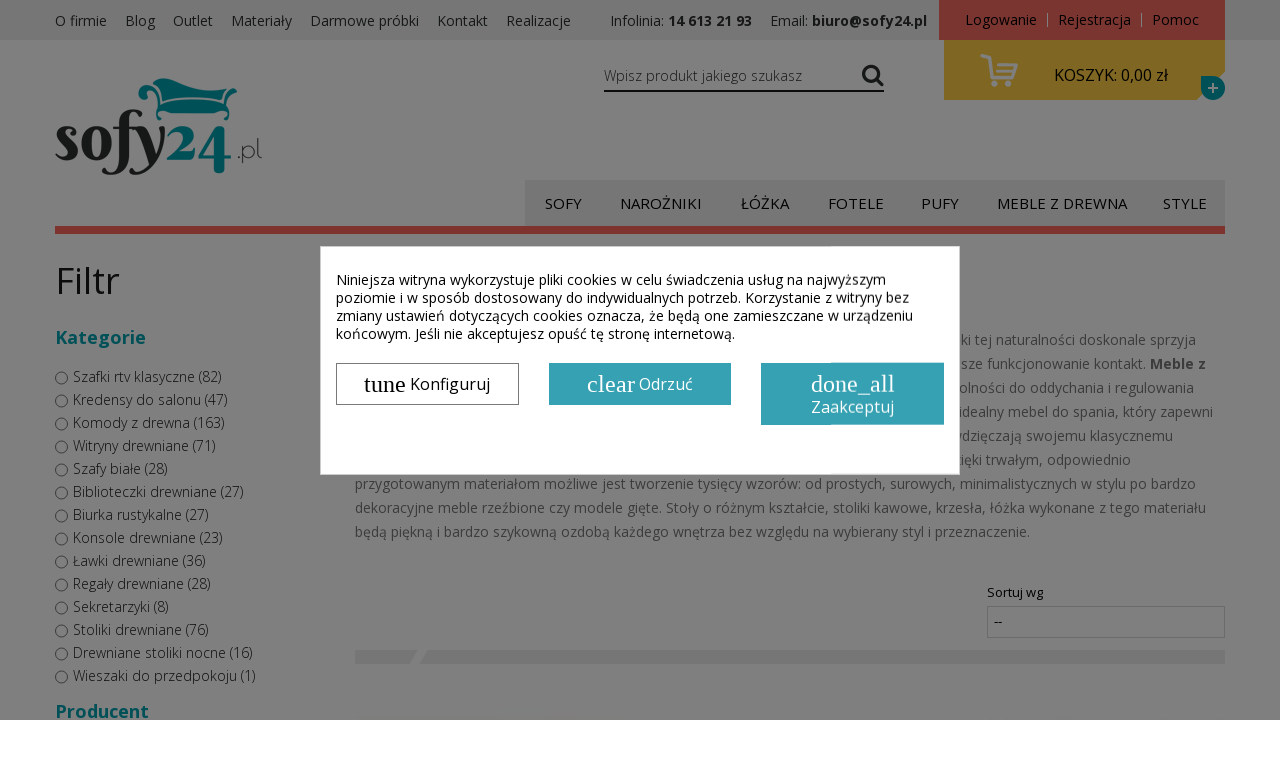

--- FILE ---
content_type: text/html; charset=utf-8
request_url: https://sofy24.pl/13-meble-z-drewna
body_size: 29053
content:


	
<!DOCTYPE HTML> <!--[if lt IE 7]><html class="no-js lt-ie9 lt-ie8 lt-ie7 " lang="pl"> <![endif]--> <!--[if IE 7]><html class="no-js lt-ie9 lt-ie8 ie7" lang="pl"> <![endif]--> <!--[if IE 8]><html class="no-js lt-ie9 ie8" lang="pl"> <![endif]--> <!--[if gt IE 8]><html class="no-js ie9" lang="pl"> <![endif]--><html xmlns="https://www.w3.org/1999/xhtml" xml:lang="pl" lang="pl"><head><title>Meble drewniane na wymiar  - Sofy24.pl</title><meta name="description" content="Meble z drewna są nie tylko trwałe, ale również bardzo estetyczne i szlachetne w wyglądzie. Dzięki naturalnym materiałom sprzyjają zdrowemu wypoczynkowi." /><meta http-equiv="Content-Type" content="text/html; charset=utf-8" /><meta name="robots" content="index,follow" /><meta name="viewport" content="width=device-width, initial-scale=1, maximum-scale=5" /><meta name="apple-mobile-web-app-capable" content="yes" /><meta name="cookiesplus-added"><script data-keepinline='true'>let cookiesplusCookieValue=null;if(window.cookiesplus_debug){debugger;}
for(let cookie of document.cookie.split(';')){let[cookieName,value]=cookie.trim().split('=');if(cookieName==='cookiesplus'){cookiesplusCookieValue=decodeURIComponent(value);}}
if(cookiesplusCookieValue===null){console.log('%ccookiesplus cookie doesn\'t exist','background: red; color: white');throw new Error('cookiesplus cookie not found');}
try{cookiesplusCookieValue=JSON.parse(cookiesplusCookieValue);}catch(e){console.error('Failed to parse cookiesplus cookie value',e);throw new Error('Invalid cookiesplus cookie value');}
const defaultConsents={'ad_storage':false,'ad_user_data':false,'ad_personalization':false,'analytics_storage':false,'functionality_storage':false,'personalization_storage':false,'security_storage':false,};Object.keys(defaultConsents).forEach(function(key){window[key]=false;});if(cookiesplusCookieValue&&cookiesplusCookieValue.consents){const cookiesplusConsents=Object.keys(cookiesplusCookieValue.consents).filter(v=>v.startsWith('cookiesplus-finality'));cookiesplusConsents.forEach(function(key){const consent_type=cookiesplusCookieValue.consent_mode?.[key]?.consent_type;if(typeof cookiesplusCookieValue.consents!=='undefined'&&typeof cookiesplusCookieValue.consents[key]!=='undefined'&&cookiesplusCookieValue.consents[key]==='on'&&consent_type){Object.entries(consent_type).forEach(([innerKey,value])=>{if(value){window[innerKey]=true;}});}});}
window.dataLayer=window.dataLayer||[];function gtag(){dataLayer.push(arguments);}
gtag('consent','default',{'ad_storage':'denied','ad_user_data':'denied','ad_personalization':'denied','analytics_storage':'denied','functionality_storage':'denied','personalization_storage':'denied','security_storage':'denied','wait_for_update':500});gtag('consent','update',{'ad_storage':window.ad_storage?'granted':'denied','ad_user_data':window.ad_user_data?'granted':'denied','ad_personalization':window.ad_personalization?'granted':'denied','analytics_storage':window.analytics_storage?'granted':'denied','functionality_storage':window.functionality_storage?'granted':'denied','personalization_storage':window.personalization_storage?'granted':'denied','security_storage':window.security_storage?'granted':'denied',});if(cookiesplusCookieValue.consent_mode){if(cookiesplusCookieValue.consent_mode['url_passthrough']!==undefined){gtag('set','url_passthrough',cookiesplusCookieValue.consent_mode['url_passthrough']);}
if(cookiesplusCookieValue.consent_mode['ads_data_redaction']!==undefined){gtag('set','ads_data_redaction',cookiesplusCookieValue.consent_mode['ads_data_redaction']);}}</script><link rel="icon" type="image/vnd.microsoft.icon" href="/img/favicon.ico?1721221130" /><link rel="shortcut icon" type="image/x-icon" href="/img/favicon.ico?1721221130" /><script>/* <![CDATA[ */if(navigator.userAgent.match(/Android/i)){var viewport=document.querySelector("meta[name=viewport]");viewport.setAttribute('content','initial-scale=1.0,maximum-scale=5,width=device-width,height=device-height');}
if(navigator.userAgent.match(/Android/i)){window.scrollTo(0,1);}/* ]]> */</script><script type="text/javascript">/* <![CDATA[ */var baseDir='https://sofy24.pl/';var baseUri='https://sofy24.pl/';var static_token='0e3a59f302a26744f18629b0dca001cc';var token='349d8912bf665720670fa37d2e7ff2ef';var priceDisplayPrecision=2;var priceDisplayMethod=0;var roundMode=2;/* ]]> */</script><script type="application/ld+json">/* <![CDATA[ */{"@context":"https://schema.org","@type":"LocalBusiness","name":"Sofy24","image":"https://sofy24.pl/img/logo.jpg?1653392603","@id":"https://sofy24.pl/","url":"https://sofy24.pl/","telephone":"+48 693 461 025","email":"biuro@sofy24.pl","priceRange":"$-$$$","address":{"@type":"PostalAddress","streetAddress":"Żegocina 5","addressLocality":"Żegocina","postalCode":"32-731","addressCountry":"PL"},"geo":{"@type":"GeoCoordinates","latitude":49.7953619,"longitude":20.4187799},"openingHoursSpecification":{"@type":"OpeningHoursSpecification","dayOfWeek":["Monday","Tuesday","Wednesday","Thursday","Friday","Saturday","Sunday"],"opens":"00:00","closes":"23:59"}}/* ]]> */</script><link href="https://sofy24.pl/themes/sofy24/css/bootstrap.min.css" rel="stylesheet" type="text/css" media="all" /><link href="https://sofy24.pl/themes/sofy24/cache/1fcdebc495fde34ab2e609c8f4212cb9_all.css" rel="stylesheet" type="text/css" media="all" /><link href="https://sofy24.pl/themes/sofy24/css/responsive.css" rel="stylesheet" type="text/css" media="all" /><script src="https://sofy24.pl/themes/sofy24/cache/3286599d7b45812c36e6955725a2105e.js" type="text/javascript">/* <![CDATA[ *//* ]]> */</script><script async src="https://sofy24.pl/themes/sofy24/js/source/bootstrap.min.js">/* <![CDATA[ *//* ]]> */</script><script async src="https://sofy24.pl/themes/sofy24/js/source/jquery.scrollTo.min.js">/* <![CDATA[ *//* ]]> */</script><script async src="https://sofy24.pl/themes/sofy24/js/source/mainscript.js">/* <![CDATA[ *//* ]]> */</script><script async src="https://sofy24.pl/themes/sofy24/js/source/jquery.core-ui-select.js">/* <![CDATA[ *//* ]]> */</script><script async src="https://sofy24.pl/themes/sofy24/js/source/jquery.scrollpane.js">/* <![CDATA[ *//* ]]> */</script><script async src="https://sofy24.pl/themes/sofy24/js/source/jquery.uniform.js">/* <![CDATA[ *//* ]]> */</script><script async src="https://sofy24.pl/themes/sofy24/js/source/plugins.js">/* <![CDATA[ *//* ]]> */</script><script async src="https://sofy24.pl/themes/sofy24/js/source/footable.js">/* <![CDATA[ *//* ]]> */</script><script async src="https://sofy24.pl/themes/sofy24/js/source/jquery.mousewheel.js">/* <![CDATA[ *//* ]]> */</script><script async src="https://sofy24.pl/themes/sofy24/js/source/jquery.carouFredSel-6.2.1.js">/* <![CDATA[ *//* ]]> */</script><script async src="https://sofy24.pl/themes/sofy24/js/source/jquery.touchSwipe.min.js">/* <![CDATA[ *//* ]]> */</script><script async src="https://sofy24.pl/themes/sofy24/js/source/jquery.cookies.min.js">/* <![CDATA[ *//* ]]> */</script><script async src="https://sofy24.pl/themes/sofy24/js/source/jquery.qtip.min.js">/* <![CDATA[ *//* ]]> */</script><script type="text/javascript">/* <![CDATA[ */jQuery("document").ready(function(){if(typeof(jQuery.smartGroupCookies)!='undefined'){jQuery.smartGroupCookies.display({url:'https://sofy24.pl/content/8-polityka-prywatnosci'});}});/* ]]> */</script><link rel="canonical" href="https://sofy24.pl/13-meble-z-drewna" /><link rel="next" href="https://sofy24.pl/13-meble-z-drewna"?p=2 /><script>/* <![CDATA[ */(function(w,d,s,l,i){w[l]=w[l]||[];w[l].push({'gtm.start':new Date().getTime(),event:'gtm.js'});var f=d.getElementsByTagName(s)[0],j=d.createElement(s),dl=l!='dataLayer'?'&l='+l:'';j.async=true;j.src='https://www.googletagmanager.com/gtm.js?id='+i+dl;f.parentNode.insertBefore(j,f);})(window,document,'script','dataLayer','GTM-KT9558');/* ]]> */</script><meta http-equiv="X-UA-Compatible" content="IE=edge" /><!--[if lt IE 8]><script src="https://sofy24.pl/modules/pm_advancedtopmenu/js/pm_advancedtopmenuiefix.js" type="text/javascript">/* <![CDATA[ *//* ]]> */</script><![endif]--><script type="text/javascript">/* <![CDATA[ */var _gaq=_gaq||[];_gaq.push(['_setAccount','UA-24542444-4']);_gaq.push(['_setSiteSpeedSampleRate',5]);_gaq.push(['_trackPageview']);(function(){var ga=document.createElement('script');ga.type='text/javascript';ga.async=true;ga.src=('https:'==document.location.protocol?'https://ssl':'https://www')+'.google-analytics.com/ga.js';var s=document.getElementsByTagName('script')[0];s.parentNode.insertBefore(ga,s);})();/* ]]> */</script><script type="text/javascript">/* <![CDATA[ */$(window).bind("load",function(){$("img.lazy").addClass("lazygrey-1");setTimeout(function(){loadLazyLoad();},50);});function loadLazyLoad(){$("img.lazy").lazyload({threshold:200,failure_limit:50,effect:"fadeIn"});}/* ]]> */</script><script type="text/javascript">/* <![CDATA[ */var jQuery144=$;/* ]]> */</script><script type="text/javascript">/* <![CDATA[ */var gsr=gsr||new GsrModule('gsr');gsr.msgs={"delay":"You have not filled out a numeric for delay option","fbId":"You have not filled out a numeric for Facebook App ID option","fbsecret":"You have not filled out Facebook App Secret option","title":"You have not filled out the title","description":"You have not filled out the comment","rating":"You have not selected the rating for the review","checkreview":"You have not selected at least one review","email":"You have not filled out your email","vouchercode":"You have not filled out the voucher code","voucheramount":"You have left 0 as value for voucher's amount","voucherminimum":"Minimum amount is not a numeric","vouchermaximum":"Maximum quantity is not a numeric","vouchervalidity":"You have left 0 as value for voucher's validity","tabTitle":{"1":"You have not filled out your title with language Polski (Polish). Click on the language flag in order to fill out the correct language field(s)."}};gsr.sImgUrl='/modules/gsnippetsreviews/img/';gsr.sWebService='/modules/gsnippetsreviews/ws-gsnippetsreviews.php';/* ]]> */</script><script src="/modules/gsnippetsreviews/js/jquery.star-rating.js" type="text/javascript">/* <![CDATA[ *//* ]]> */</script><style>div#cookiesplus-modal,#cookiesplus-modal > div,#cookiesplus-modal p{background-color:#FFFFFF !important}#cookiesplus-modal > div,#cookiesplus-modal p{color:#000 !important}#cookiesplus-modal button.cookiesplus-accept{background-color:#35a1b2}#cookiesplus-modal button.cookiesplus-accept{border:1px solid #35a1b2}#cookiesplus-modal button.cookiesplus-accept{color:#FFFFFF}#cookiesplus-modal button.cookiesplus-accept{font-size:16px}#cookiesplus-modal button.cookiesplus-more-information{background-color:#FFFFFF}#cookiesplus-modal button.cookiesplus-more-information{border:1px solid #7A7A7A}#cookiesplus-modal button.cookiesplus-more-information{color:#000}#cookiesplus-modal button.cookiesplus-more-information{font-size:16px}#cookiesplus-modal button.cookiesplus-reject{background-color:#35a1b2}#cookiesplus-modal button.cookiesplus-reject{border:1px solid #35a1b2}#cookiesplus-modal button.cookiesplus-reject{color:#FFFFFF}#cookiesplus-modal button.cookiesplus-reject{font-size:16px}#cookiesplus-modal button.cookiesplus-save:not([disabled]){background-color:#FFFFFF}#cookiesplus-modal button.cookiesplus-save:not([disabled]){border:1px solid #7A7A7A}#cookiesplus-modal button.cookiesplus-save:not([disabled]){color:#000}#cookiesplus-modal button.cookiesplus-save{font-size:16px}#cookiesplus-tab{bottom:0;left:0;background-color:#35a1b2}</style><script>/* <![CDATA[ */var fbpixel_base_url='https://sofy24.pl/';var prefix='';var sufix='';function getURLParameter(url,name){return(RegExp(name+'='+'(.+?)(&|$)').exec(url)||[,0])[1];}!function(f,b,e,v,n,t,s)
{if(f.fbq)return;n=f.fbq=function(){n.callMethod?n.callMethod.apply(n,arguments):n.queue.push(arguments)};if(!f._fbq)f._fbq=n;n.push=n;n.loaded=!0;n.version='2.0';n.queue=[];t=b.createElement(e);t.async=!0;t.src=v;s=b.getElementsByTagName(e)[0];s.parentNode.insertBefore(t,s)}(window,document,'script','https://connect.facebook.net/en_US/fbevents.js');fbq('init','1678671959534568');fbq('track','PageView');$(document).ready(function(){$('').click(function(){var idp=prefix+getURLParameter($(this).attr('href'),'id_product')+sufix;var productPrice=$(this).parents('.product-container').find('.product-price').html();if(productPrice==undefined){var productPrice=$(this).parents('li').find('.price').html();}
if(productPrice==undefined){var productPrice=0.000;}
productPrice=productPrice.replace(/[^\d.\,]/g,'');productPrice=productPrice.replace(',','.');if(productPrice[productPrice.length-1]===".")
{productPrice=productPrice.slice(0,-1);}
fbq('track','AddToCart',{content_ids:idp,content_type:'product',value:productPrice,currency:'PLN'});});});/* ]]> */</script><script>/* <![CDATA[ *//* ]]> */</script></head> <!--[if lt IE 9]><div style='clear:both;height:59px;padding:0 15px 0 15px;position:relative;z-index:10000;text-align:center;'><a href="https://www.microsoft.com/windows/internet-explorer/default.aspx?ocid=ie6_countdown_bannercode"><img src="https://storage.ie6countdown.com/assets/100/images/banners/warning_bar_0000_us.jpg" border="0" height="42" width="820" alt="You are using an outdated browser. For a faster, safer browsing experience, upgrade for free today." /></a></div><![endif]--><body class=" lang_pl" id="category"> <noscript><iframe height="0" src="https://www.googletagmanager.com/ns.html?id=GTM-KT9558" style="display:none;visibility:hidden" width="0"></iframe></noscript><div class="clearfix" id="page"><div class="page_wrapper_1 clearfix"> <header class="container" id="header"><div id="header_right"><div id="header_logo"> <a href="https://sofy24.pl/" title="Sofy24"> <img class="logo" src="https://sofy24.pl/img/logo.jpg?1721221130" alt="Sofy24.pl - narożniki rozkładane z funkcją spania codziennego, nowoczesne sofy i kanapy do salonu z funkcją spania"  width="207"  height="97"/> </a></div><div class="header-box blockpermanentlinks-header"><ul id="header_links"><li class="infolinia_item1"><a href="https://sofy24.pl/index.php?controller=cms?id_cms=1" title="O firmie">O firmie</a></li><li class="infolinia_item2"><a href="?fc=module&module=prestablog&controller=blog" title="Blog">Blog</a></li><li class="infolinia_item3"><a href="https://sofy24.pl/93-dostepne-od-reki" title="Outlet">Outlet</a></li><li class="infolinia_item4"><a href="https://sofy24.pl/gallery-1/home.html" title="Materiały">Materiały</a></li><li class="infolinia_item5"><a href="https://sofy24.pl/content/4-darmowe-probki" title="Darmowe próbki">Darmowe próbki</a></li><li class="infolinia_item6"><a href="https://sofy24.pl/kontakt" title="Kontakt">Kontakt</a></li><li class="infolinia_item2"><a href="https://sofy24.pl/pl/gallery-190/nasze-realizacje.html" title="Realizacje">Realizacje</a></li><li class="infolinia_item7">Infolinia: <b><a href="tel:+48 14 613 21 93">14 613 21 93</a></b></li><li class="infolinia_item8">Email: <b><a href="mailto:biuro@sofy24.pl" target="_top">biuro@sofy24.pl</a></b></li></ul></div><ul class="blockuserinfo header-box"><li> <a href="https://sofy24.pl/moje-konto" title="Logowanie" rel="nofollow" class="login" data-placement="bottom" data-original-title="first tooltip" ><span>Logowanie</span></a> <a href="https://sofy24.pl/moje-konto" title="Rejestracja" rel="nofollow" class="register" data-placement="bottom" data-original-title="first tooltip" ><span>Rejestracja</span></a> <a class="help" href="https://sofy24.pl/index.php?controller=cms?id_cms=5" rel="nofollow" title="Pomoc">Pomoc</a></li></ul><div class="blockuserinfo-cart header-box " id="header_user"><div id="shopping_cart"> <a class="clearfix" href="https://sofy24.pl/zamowienie" rel="nofollow" title="Pokaż mój koszyk"> <span class="ajax_cart_quantity">0</span> KOSZYK: <span class="ajax_cart_product_txt hidden">szt. - </span> <span class="ajax_cart_product_txt_s hidden" style="display: none;">szt. - </span> <span class="ajax_cart_total" style="display: inline!important"> </span> <i class="opancart"></i> </a></div></div><div class="header-box" id="search_block_top"><form action="https://sofy24.pl/szukaj" id="searchbox" method="get"><p> <label class="sr-only" for="search_query_top">Wpisz produkt jakiego szukasz</label> <input type="hidden" name="controller" value="search" /> <input type="hidden" name="orderby" value="position" /> <input type="hidden" name="orderway" value="desc" /> <input class="search_query" type="text" id="search_query_top" name="search_query" placeholder="Wpisz produkt jakiego szukasz"  value="Wpisz produkt jakiego szukasz" onfocus="if(this.value=='Wpisz produkt jakiego szukasz')this.value='';" onblur="if(this.value=='')this.value='Wpisz produkt jakiego szukasz';" /> <a href="javascript:document.getElementById('searchbox').submit();" role="button" aria-label="Wpisz produkt jakiego szukasz" ><span>Wpisz produkt jakiego szukasz</span></a></p></form></div><script type="text/javascript">/* <![CDATA[ */$('document').ready(function(){$("#search_query_top").autocomplete('https://sofy24.pl/szukaj',{minChars:3,max:10,width:300,selectFirst:false,scroll:false,dataType:"json",formatItem:function(data,i,max,value,term){return value;},parse:function(data){var mytab=new Array();for(var i=0;i<data.length;i++)
mytab[mytab.length]={data:data[i],value:data[i].cname+' > '+data[i].pname};return mytab;},extraParams:{ajaxSearch:1,id_lang:1}}).result(function(event,data,formatted){$('#search_query_top').val(data.pname);document.location.href=data.product_link;})});/* ]]> */</script></div><div class="clear"></div><div class="menu-wrapper " id="adtm_menu"><div class="container clearfix" id="adtm_menu_inner"><div class="clearfix desktop" id="menu-wrap"><div id="menu-trigger">Kategorie<i class="menu-icon icon-plus-sign-alt"></i></div><ul id="menu"><li class="li-niveau1 advtm_menu_toggle"> <a class="a-niveau1 adtm_toggle_menu_button" href="#"><span class="advtm_menu_span adtm_toggle_menu_button_text">Menu</span></a></li><li class="li-niveau1 advtm_menu_1 sub"><a class=" a-niveau1" href="https://sofy24.pl/3-sofy-do-salonu-z-funkcja-spania" title="Sofy"><span class="advtm_menu_span advtm_menu_span_1">Sofy</span><!--[if gte IE 7]><!--></a><!--<![endif]--> <!--[if lte IE 6]><table><tr><td><![endif]--><div class="adtm_sub"><table class="columnWrapTable"><tr class="clearfix"><td class="adtm_column_wrap_td advtm_column_wrap_td_1"><div class="adtm_column_wrap advtm_column_wrap_1"><div class="adtm_column_wrap_sizer">&nbsp;</div><div class="adtm_column adtm_column_1"> <span class="column_wrap_title"><a class="" href="https://sofy24.pl/6-nowoczesne-sofy" title="Nowoczesne sofy">Nowoczesne sofy</a></span></div><div class="adtm_column adtm_column_2"> <span class="column_wrap_title"><a class="" href="https://sofy24.pl/7-sofy-klasyczne" title="Sofy klasyczne">Sofy klasyczne</a></span></div><div class="adtm_column adtm_column_3"> <span class="column_wrap_title"><a class="" href="https://sofy24.pl/8-sofy-na-wymiar" title="Sofy na wymiar">Sofy na wymiar</a></span></div><div class="adtm_column adtm_column_4"> <span class="column_wrap_title"><a class="" href="https://sofy24.pl/9-sofy-i-kanapy-rozkladane-z-funkcja-spania" title="Sofy i kanapy rozkładane z funkcją spania">Sofy i kanapy rozkładane z funkcją spania</a></span></div><div class="adtm_column adtm_column_5"> <span class="column_wrap_title"><a class="" href="https://sofy24.pl/16-sofy-nierozkladane" title="Sofy nierozkładane">Sofy nierozkładane</a></span></div><div class="adtm_column adtm_column_6"> <span class="column_wrap_title"><a class="" href="https://sofy24.pl/17-sofy-z-pojemnikiem" title="Sofy z pojemnikiem">Sofy z pojemnikiem</a></span></div><div class="adtm_column adtm_column_7"> <span class="column_wrap_title"><a class="" href="https://sofy24.pl/18-sofy-angielskie" title="Sofy angielskie">Sofy angielskie</a></span></div><div class="adtm_column adtm_column_8"> <span class="column_wrap_title"><a class="" href="https://sofy24.pl/35-sofy-skorzane" title="Sofy sk&oacute;rzane">Sofy sk&oacute;rzane</a></span></div><div class="adtm_column adtm_column_64"> <span class="column_wrap_title"><a class="" href="https://sofy24.pl/79-sofy-mlodziezowe" title="Sofy młodzieżowe ">Sofy młodzieżowe </a></span></div><div class="adtm_column adtm_column_122"> <span class="column_wrap_title"><a class="" href="https://sofy24.pl/94-sofy-wloskie" title="Sofy włoskie">Sofy włoskie</a></span></div></div></td><td class="adtm_column_wrap_td advtm_column_wrap_td_2"><div class="adtm_column_wrap advtm_column_wrap_2"><div class="adtm_column_wrap_sizer">&nbsp;</div><div class="adtm_column adtm_column_79"> <span class="column_wrap_title"><a class="" href="https://sofy24.pl/95-sofy-chesterfield" title="Sofy i kanapy Chesterfield">Sofy i kanapy Chesterfield</a></span></div><div class="adtm_column adtm_column_123"> <span class="column_wrap_title"><a class="" href="https://sofy24.pl/173-sofy-z-wloskim-stelazem" title="Sofy z włoskim stelażem">Sofy z włoskim stelażem</a></span></div><div class="adtm_column adtm_column_80"> <span class="column_wrap_title"><a class="" href="https://sofy24.pl/101-sofy-skandynawskie" title="Sofy skandynawskie">Sofy skandynawskie</a></span></div><div class="adtm_column adtm_column_9"> <span class="column_wrap_title"><a class="" href="https://sofy24.pl/3-sofy#/typ-1_osobowa/" title="Sofy jednoosobowe">Sofy jednoosobowe</a></span></div><div class="adtm_column adtm_column_10"> <span class="column_wrap_title"><a class="" href="https://sofy24.pl/3-sofy#/typ-2_osobowa" title="Sofy dwuosobowe">Sofy dwuosobowe</a></span></div><div class="adtm_column adtm_column_11"> <span class="column_wrap_title"><a class="" href="https://sofy24.pl/3-sofy#/typ-3_osobowa" title="Sofy trzyosobowe ">Sofy trzyosobowe </a></span></div><div class="adtm_column adtm_column_75"> <span class="column_wrap_title"><a class="" href="https://sofy24.pl/80-lawki-tapicerowane" title="Ławki tapicerowane">Ławki tapicerowane</a></span></div></div></td><td class="adtm_column_wrap_td advtm_column_wrap_td_30"><div class="adtm_column_wrap advtm_column_wrap_30"><div class="adtm_column_wrap_sizer">&nbsp;</div><div class="adtm_column adtm_column_108"> <span class="column_wrap_title"><a class="" href="https://sofy24.pl/5-komplety-wypoczynkowe" title="Komplety wypoczynkowe">Komplety wypoczynkowe</a></span><ul class="adtm_elements adtm_elements_108"><li><a class="" href="https://sofy24.pl/20-komplety-wypoczynkowe-nowoczesne" title="Komplety nowoczesne">Komplety nowoczesne</a></li><li><a class="" href="https://sofy24.pl/21-komplety-wypoczynkowe-klasyczne" title="Komplety klasyczne">Komplety klasyczne</a></li></ul></div></div></td><td class="adtm_column_wrap_td advtm_column_wrap_td_39"><div class="adtm_column_wrap advtm_column_wrap_39"><div class="adtm_column_wrap_sizer">&nbsp;</div><div class="adtm_column adtm_column_125"> <span class="column_wrap_title"><a class="" href="https://sofy24.pl/93-dostepne-od-reki" title="Sofy dostępne od ręki">Sofy dostępne od ręki</a></span></div><div class="adtm_column adtm_column_127"> <span class="column_wrap_title"><a class="" href="https://sofy24.pl/198-sofy-z-pierzem" title="Sofy z pierzem">Sofy z pierzem</a></span></div><div class="adtm_column adtm_column_128"> <span class="column_wrap_title"><a class="" href="https://sofy24.pl/199-sofy-lniane-" title="Sofy lniane ">Sofy lniane </a></span></div><div class="adtm_column adtm_column_129"> <span class="column_wrap_title"><a class="" href="https://sofy24.pl/179-sofy-w-kwiaty" title="Sofy w kwiaty">Sofy w kwiaty</a></span></div><div class="adtm_column adtm_column_130"> <span class="column_wrap_title"><a class="" href="https://sofy24.pl/200-sofy-z-materacem-" title="Sofy z materacem ">Sofy z materacem </a></span></div></div></td></tr></table></div> <!--[if lte IE 6]></td></tr></table></a><![endif]--></li><li class="li-niveau1 advtm_menu_2 sub"><a class=" a-niveau1" href="https://sofy24.pl/4-narozniki" title="Narożniki"><span class="advtm_menu_span advtm_menu_span_2">Narożniki</span><!--[if gte IE 7]><!--></a><!--<![endif]--> <!--[if lte IE 6]><table><tr><td><![endif]--><div class="adtm_sub"><table class="columnWrapTable"><tr class="clearfix"><td class="adtm_column_wrap_td advtm_column_wrap_td_3"><div class="adtm_column_wrap advtm_column_wrap_3"><div class="adtm_column_wrap_sizer">&nbsp;</div><div class="adtm_column adtm_column_12"> <span class="column_wrap_title"><a class="" href="https://sofy24.pl/14-narozniki-z-funkcja-spania" title="Narożniki rozkładane z funkcją spania codziennego">Narożniki rozkładane z funkcją spania codziennego</a></span></div><div class="adtm_column adtm_column_13"> <span class="column_wrap_title"><a class="" href="https://sofy24.pl/15-narozniki-nierozkladane" title="Narożniki nierozkładane">Narożniki nierozkładane</a></span></div><div class="adtm_column adtm_column_14"> <span class="column_wrap_title"><a class="" href="https://sofy24.pl/19-narozniki-nowoczesne" title="Narożniki nowoczesne">Narożniki nowoczesne</a></span></div><div class="adtm_column adtm_column_15"> <span class="column_wrap_title"><a class="" href="https://sofy24.pl/34-narozniki-na-wymiar" title="Narożniki na wymiar">Narożniki na wymiar</a></span></div><div class="adtm_column adtm_column_16"> <span class="column_wrap_title"><a class="" href="https://sofy24.pl/36-narozniki-kuchenne" title="Narożniki kuchenne">Narożniki kuchenne</a></span></div><div class="adtm_column adtm_column_17"> <span class="column_wrap_title"><a class="" href="https://sofy24.pl/37-narozniki-skorzane" title="Narożniki sk&oacute;rzane">Narożniki sk&oacute;rzane</a></span></div><div class="adtm_column adtm_column_81"> <span class="column_wrap_title"><a class="" href="https://sofy24.pl/100-narozniki-chesterfield" title="Narożniki chesterfield">Narożniki chesterfield</a></span></div></div></td><td class="adtm_column_wrap_td advtm_column_wrap_td_24"><div class="adtm_column_wrap advtm_column_wrap_24"><div class="adtm_column_wrap_sizer">&nbsp;</div><div class="adtm_column adtm_column_90"> <span class="column_wrap_title"><a class="" href="https://sofy24.pl/109-narozniki-klasyczne" title="Narożniki klasyczne">Narożniki klasyczne</a></span></div><div class="adtm_column adtm_column_91"> <span class="column_wrap_title"><a class="" href="https://sofy24.pl/110-narozniki-z-polkami" title="Narożniki z p&oacute;łkami">Narożniki z p&oacute;łkami</a></span></div><div class="adtm_column adtm_column_92"> <span class="column_wrap_title"><a class="" href="https://sofy24.pl/111-naroznik-w-ksztalcie-u" title="Narożnik w kształcie U">Narożnik w kształcie U</a></span></div><div class="adtm_column adtm_column_93"> <span class="column_wrap_title"><a class="" href="https://sofy24.pl/112-naroznik-modulowy" title="Narożnik modułowy">Narożnik modułowy</a></span></div><div class="adtm_column adtm_column_94"> <span class="column_wrap_title"><a class="" href="https://sofy24.pl/113-male-narozniki-z-funkcja-spania" title="Małe narożniki z funkcją spania">Małe narożniki z funkcją spania</a></span></div><div class="adtm_column adtm_column_95"> <span class="column_wrap_title"><a class="" href="https://sofy24.pl/114-duze-narozniki-z-funkcja-spania" title="Duże narożniki do salonu z funkcją spania">Duże narożniki do salonu z funkcją spania</a></span></div><div class="adtm_column adtm_column_126"> <span class="column_wrap_title"><a class="" href="https://sofy24.pl/93-dostepne-od-reki" title="Narożniki dostępne od ręki">Narożniki dostępne od ręki</a></span></div></div></td></tr></table></div> <!--[if lte IE 6]></td></tr></table></a><![endif]--></li><li class="li-niveau1 advtm_menu_4 sub"><a class=" a-niveau1" href="https://sofy24.pl/91-lozka-tapicerowane" title="Ł&oacute;żka"><span class="advtm_menu_span advtm_menu_span_4">Ł&oacute;żka</span><!--[if gte IE 7]><!--></a><!--<![endif]--> <!--[if lte IE 6]><table><tr><td><![endif]--><div class="adtm_sub"><table class="columnWrapTable"><tr class="clearfix"><td class="adtm_column_wrap_td advtm_column_wrap_td_25"><div class="adtm_column_wrap advtm_column_wrap_25"><div class="adtm_column_wrap_sizer">&nbsp;</div><div class="adtm_column adtm_column_98"> <span class="column_wrap_title"><a class="" href="https://sofy24.pl/131-drewniane-lozka" title="Drewniane ł&oacute;żka">Drewniane ł&oacute;żka</a></span><ul class="adtm_elements adtm_elements_98"><li><a class="" href="https://sofy24.pl/26-lozka-bukowe" title="Ł&oacute;żka bukowe">Ł&oacute;żka bukowe</a></li><li><a class="" href="https://sofy24.pl/133-lozka-debowe" title="Ł&oacute;żka dębowe">Ł&oacute;żka dębowe</a></li><li><a class="" href="https://sofy24.pl/132-lozka-sosnowe" title="Ł&oacute;żka sosnowe">Ł&oacute;żka sosnowe</a></li><li><a class="" href="https://sofy24.pl/38-lozka-biale-" title="Ł&oacute;żka białe ">Ł&oacute;żka białe </a></li><li><a class="" href="https://sofy24.pl/134-lozka-z-szufladami" title="Ł&oacute;żka z szufladami">Ł&oacute;żka z szufladami</a></li><li><a class="" href="https://sofy24.pl/135-lozka-drewniane-z-pojemnikiem" title="Ł&oacute;żka drewniane z pojemnikiem">Ł&oacute;żka drewniane z pojemnikiem</a></li><li><a class="" href="https://sofy24.pl/136-lozka-jednoosobowe-" title="Ł&oacute;żka&nbsp;jednoosobowe&nbsp;&nbsp;">Ł&oacute;żka&nbsp;jednoosobowe&nbsp;&nbsp;</a></li><li><a class="" href="https://sofy24.pl/137-lozka-dwuosobowe" title="Ł&oacute;żka&nbsp;dwuosobowe">Ł&oacute;żka&nbsp;dwuosobowe</a></li><li><a class="" href="https://sofy24.pl/138-lozka-na-wymiar" title="Ł&oacute;żka na wymiar">Ł&oacute;żka na wymiar</a></li></ul></div></div></td><td class="adtm_column_wrap_td advtm_column_wrap_td_31"><div class="adtm_column_wrap advtm_column_wrap_31"><div class="adtm_column_wrap_sizer">&nbsp;</div><div class="adtm_column adtm_column_109"> <span class="column_wrap_title"><a class="" href="https://sofy24.pl/91-lozka-tapicerowane" title="Ł&oacute;żka tapicerowane">Ł&oacute;żka tapicerowane</a></span><ul class="adtm_elements adtm_elements_109"><li><a class="" href="https://sofy24.pl/92-nowoczesne-lozka-tapicerowane-" title="Nowoczesne ł&oacute;żka tapicerowane ">Nowoczesne ł&oacute;żka tapicerowane </a></li><li><a class="" href="https://sofy24.pl/102-lozka-dla-dzieci" title="Ł&oacute;żka dla dzieci">Ł&oacute;żka dla dzieci</a></li><li><a class="" href="https://sofy24.pl/103-lozka-skandynawskie" title="Ł&oacute;żka skandynawskie">Ł&oacute;żka skandynawskie</a></li><li><a class="" href="https://sofy24.pl/104-lozko-pikowane" title="Ł&oacute;żko pikowane">Ł&oacute;żko pikowane</a></li><li><a class="" href="https://sofy24.pl/105-lozka-chesterfield" title="Ł&oacute;żka chesterfield">Ł&oacute;żka chesterfield</a></li><li><a class="" href="https://sofy24.pl/106-lozka-z-szuflada-do-spania" title="Ł&oacute;żka z szufladą do spania">Ł&oacute;żka z szufladą do spania</a></li><li><a class="" href="https://sofy24.pl/107-lozka-kontynentalne" title="Ł&oacute;żka kontynentalne">Ł&oacute;żka kontynentalne</a></li><li><a class="" href="https://sofy24.pl/108-lozka-tapicerowane-z-pojemnikiem" title="Ł&oacute;żka tapicerowane z pojemnikiem">Ł&oacute;żka tapicerowane z pojemnikiem</a></li><li><a class="" href="https://sofy24.pl/81-klasyczne-lozka-tapicerowane-" title="Klasyczne ł&oacute;żka tapicerowane ">Klasyczne ł&oacute;żka tapicerowane </a></li><li><a class="" href="https://sofy24.pl/201-lozka-tapicerowane-na-wymiar" title="Ł&oacute;żka tapicerowane na wymiar">Ł&oacute;żka tapicerowane na wymiar</a></li></ul></div></div></td><td class="adtm_column_wrap_td advtm_column_wrap_td_32"><div class="adtm_column_wrap advtm_column_wrap_32"><div class="adtm_column_wrap_sizer">&nbsp;</div><div class="adtm_column adtm_column_110"> <span class="column_wrap_title"><a class="" href="https://sofy24.pl/115-lozka-tapicerowane-rozmiary" title="Ł&oacute;żka tapicerowane rozmiary">Ł&oacute;żka tapicerowane rozmiary</a></span><ul class="adtm_elements adtm_elements_110"><li><a class="" href="https://sofy24.pl/116-lozko-tapicerowane-90x200" title="Ł&oacute;żko tapicerowane 90x200">Ł&oacute;żko tapicerowane 90x200</a></li><li><a class="" href="https://sofy24.pl/117-lozko-tapicerowane-100x200" title="Ł&oacute;żko tapicerowane 100x200">Ł&oacute;żko tapicerowane 100x200</a></li><li><a class="" href="https://sofy24.pl/118-lozko-tapicerowane-120x200" title="Ł&oacute;żko tapicerowane 120x200">Ł&oacute;żko tapicerowane 120x200</a></li><li><a class="" href="https://sofy24.pl/119-lozko-tapicerowane-140x200" title="Ł&oacute;żko tapicerowane 140x200">Ł&oacute;żko tapicerowane 140x200</a></li><li><a class="" href="https://sofy24.pl/120-lozko-tapicerowane-160x200" title="Ł&oacute;żko tapicerowane 160x200">Ł&oacute;żko tapicerowane 160x200</a></li><li><a class="" href="https://sofy24.pl/121-lozko-tapicerowane-180x200" title="Ł&oacute;żko tapicerowane 180x200">Ł&oacute;żko tapicerowane 180x200</a></li><li><a class="" href="https://sofy24.pl/122-lozko-tapicerowane-200x200" title="Ł&oacute;żko tapicerowane 200x200">Ł&oacute;żko tapicerowane 200x200</a></li></ul></div></div></td><td class="adtm_column_wrap_td advtm_column_wrap_td_33"><div class="adtm_column_wrap advtm_column_wrap_33"><div class="adtm_column_wrap_sizer">&nbsp;</div><div class="adtm_column adtm_column_111"> <span class="column_wrap_title"><a class="" href="https://sofy24.pl/123-lozka-drewniane-rozmiary" title="Ł&oacute;żka drewniane rozmiary">Ł&oacute;żka drewniane rozmiary</a></span><ul class="adtm_elements adtm_elements_111"><li><a class="" href="https://sofy24.pl/124-lozko-drewniane-90x200" title="Ł&oacute;żko drewniane 90x200">Ł&oacute;żko drewniane 90x200</a></li><li><a class="" href="https://sofy24.pl/125-lozko-drewniane-100x200" title="Ł&oacute;żko drewniane 100x200">Ł&oacute;żko drewniane 100x200</a></li><li><a class="" href="https://sofy24.pl/126-lozko-drewniane-120x200" title="Ł&oacute;żko drewniane 120x200">Ł&oacute;żko drewniane 120x200</a></li><li><a class="" href="https://sofy24.pl/127-lozko-drewniane-140x200" title="Ł&oacute;żko drewniane 140x200">Ł&oacute;żko drewniane 140x200</a></li><li><a class="" href="https://sofy24.pl/128-lozko-drewniane-160x200" title="Ł&oacute;żko drewniane 160x200">Ł&oacute;żko drewniane 160x200</a></li><li><a class="" href="https://sofy24.pl/129-lozko-drewniane-180x200" title="Ł&oacute;żko drewniane 180x200">Ł&oacute;żko drewniane 180x200</a></li><li><a class="" href="https://sofy24.pl/130-lozko-drewniane-200x200" title="Ł&oacute;żko drewniane 200x200">Ł&oacute;żko drewniane 200x200</a></li></ul></div></div></td><td class="adtm_column_wrap_td advtm_column_wrap_td_38"><div class="adtm_column_wrap advtm_column_wrap_38"><div class="adtm_column_wrap_sizer">&nbsp;</div><div class="adtm_column adtm_column_120"> <span class="column_wrap_title"><a class="" href="https://sofy24.pl/157-materace" title="Materace">Materace</a></span><ul class="adtm_elements adtm_elements_120"><li><a class="" href="https://sofy24.pl/158-materace-kieszeniowe" title="Materace kieszeniowe">Materace kieszeniowe</a></li><li><a class="" href="https://sofy24.pl/159-materace-kieszeniowe-7-stref" title="Materace kieszeniowe 7 stref">Materace kieszeniowe 7 stref</a></li><li><a class="" href="https://sofy24.pl/160-materace-lateksowe" title="Materace lateksowe">Materace lateksowe</a></li><li><a class="" href="https://sofy24.pl/161-materace-piankowe" title="Materace piankowe">Materace piankowe</a></li><li><a class="" href="https://sofy24.pl/162-materace-wysokoelastyczne" title="Materace wysokoelastyczne">Materace wysokoelastyczne</a></li><li><a class="" href="https://sofy24.pl/163-materace-termoelastyczne" title="Materace termoelastyczne">Materace termoelastyczne</a></li><li><a class="" href="https://sofy24.pl/164-materace-talalay-" title="Materace Talalay ">Materace Talalay </a></li><li><a class="" href="https://sofy24.pl/165-materace-kokosowe" title="Materace kokosowe">Materace kokosowe</a></li><li><a class="" href="https://sofy24.pl/166-materace-partnerskie" title="Materace partnerskie">Materace partnerskie</a></li><li><a class="" href="https://sofy24.pl/167-materace-rehabilitacyjne" title="Materace rehabilitacyjne">Materace rehabilitacyjne</a></li><li><a class="" href="https://sofy24.pl/168-poduszki" title="Poduszki">Poduszki</a></li></ul></div></div></td></tr></table></div> <!--[if lte IE 6]></td></tr></table></a><![endif]--></li><li class="li-niveau1 advtm_menu_5 sub"><a class=" a-niveau1" href="https://sofy24.pl/10-fotele" title="Fotele"><span class="advtm_menu_span advtm_menu_span_5">Fotele</span><!--[if gte IE 7]><!--></a><!--<![endif]--> <!--[if lte IE 6]><table><tr><td><![endif]--><div class="adtm_sub"><table class="columnWrapTable"><tr class="clearfix"><td class="adtm_column_wrap_td advtm_column_wrap_td_5"><div class="adtm_column_wrap advtm_column_wrap_5"><div class="adtm_column_wrap_sizer">&nbsp;</div><div class="adtm_column adtm_column_20"> <span class="column_wrap_title"><a class="" href="https://sofy24.pl/22--fotele-nowoczesne" title=" Fotele nowoczesne"> Fotele nowoczesne</a></span></div><div class="adtm_column adtm_column_21"> <span class="column_wrap_title"><a class="" href="https://sofy24.pl/23-fotele-klasyczne" title="Fotele klasyczne">Fotele klasyczne</a></span></div><div class="adtm_column adtm_column_22"> <span class="column_wrap_title"><a class="" href="https://sofy24.pl/24-fotele-rozkladane" title="Fotele rozkładane">Fotele rozkładane</a></span></div><div class="adtm_column adtm_column_82"> <span class="column_wrap_title"><a class="" href="https://sofy24.pl/96-fotele-skorzane" title="Fotele sk&oacute;rzane">Fotele sk&oacute;rzane</a></span></div><div class="adtm_column adtm_column_83"> <span class="column_wrap_title"><a class="" href="https://sofy24.pl/97-fotele-chesterfield" title="Fotele chesterfield">Fotele chesterfield</a></span></div><div class="adtm_column adtm_column_84"> <span class="column_wrap_title"><a class="" href="https://sofy24.pl/98-fotele-uszaki" title="Fotele uszaki">Fotele uszaki</a></span></div><div class="adtm_column adtm_column_85"> <span class="column_wrap_title"><a class="" href="https://sofy24.pl/99-fotele-pikowane-" title="Fotele pikowane ">Fotele pikowane </a></span></div><div class="adtm_column adtm_column_96"> <span class="column_wrap_title"><a class="" href="https://sofy24.pl/11-szezlongi" title="Szezlongi">Szezlongi</a></span></div><div class="adtm_column adtm_column_121"> <span class="column_wrap_title"><a class="" href="https://sofy24.pl/169-fotele-wloskie" title="Fotele włoskie">Fotele włoskie</a></span></div><div class="adtm_column adtm_column_124"> <span class="column_wrap_title"><a class="" href="https://sofy24.pl/174-krzesla-nowoczesne" title="Krzesła nowoczesne">Krzesła nowoczesne</a></span></div></div></td></tr></table></div> <!--[if lte IE 6]></td></tr></table></a><![endif]--></li><li class="li-niveau1 advtm_menu_7 sub"><a class=" a-niveau1" href="https://sofy24.pl/12-pufy" title="Pufy"><span class="advtm_menu_span advtm_menu_span_7">Pufy</span><!--[if gte IE 7]><!--></a><!--<![endif]--> <!--[if lte IE 6]><table><tr><td><![endif]--><div class="adtm_sub"><table class="columnWrapTable"><tr class="clearfix"><td class="adtm_column_wrap_td advtm_column_wrap_td_6"><div class="adtm_column_wrap advtm_column_wrap_6"><div class="adtm_column_wrap_sizer">&nbsp;</div><div class="adtm_column adtm_column_117"> <span class="column_wrap_title"><a class="" href="https://sofy24.pl/12-pufy" title="Pufy">Pufy</a></span><ul class="adtm_elements adtm_elements_117"><li><a class="" href="https://sofy24.pl/42-pufy-nowoczesne-" title="Pufy nowoczesne ">Pufy nowoczesne </a></li><li><a class="" href="https://sofy24.pl/43-pufy-klasyczne" title="Pufy klasyczne">Pufy klasyczne</a></li><li><a class="" href="https://sofy24.pl/44-pufy-z-pojemnikiem" title="Pufy z pojemnikiem">Pufy z pojemnikiem</a></li><li><a class="" href="https://sofy24.pl/80-lawki-tapicerowane" title="Ławki tapicerowane">Ławki tapicerowane</a></li><li><a class="" href="https://sofy24.pl/45-pufy-na-wymiar" title="Pufy na wymiar">Pufy na wymiar</a></li><li><a class="" href="https://sofy24.pl/202-lawki-do-kuchni-i-jadalni" title="Ławki do kuchni i jadalni">Ławki do kuchni i jadalni</a></li></ul></div></div></td></tr></table></div> <!--[if lte IE 6]></td></tr></table></a><![endif]--></li><li class="li-niveau1 advtm_menu_8 sub"><a class=" a-niveau1 advtm_menu_actif advtm_menu_actif_6903558a8a91a" href="https://sofy24.pl/13-meble-z-drewna" title="Meble z drewna"><span class="advtm_menu_span advtm_menu_span_8">Meble z drewna</span><!--[if gte IE 7]><!--></a><script type="text/javascript">/* <![CDATA[ */activateParentMenu(".advtm_menu_actif_6903558a8a91a","menu");/* ]]> */</script><!--<![endif]--> <!--[if lte IE 6]><table><tr><td><![endif]--><div class="adtm_sub"><table class="columnWrapTable"><tr class="clearfix"><td class="adtm_column_wrap_td advtm_column_wrap_td_7"><div class="adtm_column_wrap advtm_column_wrap_7"><div class="adtm_column_wrap_sizer">&nbsp;</div><div class="adtm_column adtm_column_24"> <span class="column_wrap_title"><a class="" href="https://sofy24.pl/25-szafki-rtv-klasyczne" title="Szafki RTV">Szafki RTV</a></span></div><div class="adtm_column adtm_column_65"> <span class="column_wrap_title"><a class="" href="https://sofy24.pl/28-kredensy-do-salonu" title="Kredensy">Kredensy</a></span></div><div class="adtm_column adtm_column_66"> <span class="column_wrap_title"><a class="" href="https://sofy24.pl/70-biblioteczki-drewniane" title="Biblioteczki">Biblioteczki</a></span></div><div class="adtm_column adtm_column_67"> <span class="column_wrap_title"><a class="" href="https://sofy24.pl/71-biurka-rustykalne" title="Biurka">Biurka</a></span></div><div class="adtm_column adtm_column_25"> <span class="column_wrap_title"><a class="" href="https://sofy24.pl/26-lozka-bukowe" title="Ł&oacute;żka bukowe">Ł&oacute;żka bukowe</a></span></div><div class="adtm_column adtm_column_31"> <span class="column_wrap_title"><a class="" href="https://sofy24.pl/38-lozka-biale-" title="Ł&oacute;żka białe ">Ł&oacute;żka białe </a></span></div><div class="adtm_column adtm_column_28"> <span class="column_wrap_title"><a class="" href="https://sofy24.pl/29-komody-z-drewna" title="Komody">Komody</a></span></div><div class="adtm_column adtm_column_29"> <span class="column_wrap_title"><a class="" href="https://sofy24.pl/30-witryny-drewniane" title="Witryny">Witryny</a></span></div><div class="adtm_column adtm_column_30"> <span class="column_wrap_title"><a class="" href="https://sofy24.pl/31-szafy-biale" title="Szafy">Szafy</a></span></div></div></td><td class="adtm_column_wrap_td advtm_column_wrap_td_17"><div class="adtm_column_wrap advtm_column_wrap_17"><div class="adtm_column_wrap_sizer">&nbsp;</div><div class="adtm_column adtm_column_86"> <span class="column_wrap_title"><a class="" href="https://sofy24.pl/53-stoly-i-krzesla" title="Stoły i krzesła">Stoły i krzesła</a></span><ul class="adtm_elements adtm_elements_86"><li><a class="" href="https://sofy24.pl/27-stoly-okragle" title="Stoły okrągłe">Stoły okrągłe</a></li><li><a class="" href="https://sofy24.pl/39-stoly-debowe" title="Stoły dębowe">Stoły dębowe</a></li><li><a class="" href="https://sofy24.pl/40-stoly-drewniane-rozkladane-" title="Stoły drewniane rozkładane ">Stoły drewniane rozkładane </a></li><li><a class="" href="https://sofy24.pl/41-stoly-biale-" title="Stoły białe ">Stoły białe </a></li><li><a class="" href="https://sofy24.pl/55-krzesla-tapicerowane" title="Krzesła tapicerowane">Krzesła tapicerowane</a></li><li><a class="" href="https://sofy24.pl/56-krzesla-z-podlokietnikami-" title="Krzesła z podłokietnikami ">Krzesła z podłokietnikami </a></li><li><a class="" href="https://sofy24.pl/57-krzesla-stylowe" title="Krzesła stylowe">Krzesła stylowe</a></li><li><a class="" href="https://sofy24.pl/58-krzesla-pokojowe-" title="Krzesła pokojowe ">Krzesła pokojowe </a></li><li><a class="" href="https://sofy24.pl/174-krzesla-nowoczesne" title="Krzesła nowoczesne">Krzesła nowoczesne</a></li><li><a class="" href="https://sofy24.pl/178-krzesla-wloskie" title="Krzesła włoskie">Krzesła włoskie</a></li><li><a class="" href="https://sofy24.pl/197-zestaw-do-jadalni" title="Zestaw do jadalni">Zestaw do jadalni</a></li></ul></div></div></td><td class="adtm_column_wrap_td advtm_column_wrap_td_19"><div class="adtm_column_wrap advtm_column_wrap_19"><div class="adtm_column_wrap_sizer">&nbsp;</div><div class="adtm_column adtm_column_59"> <span class="column_wrap_title"><a class="" href="https://sofy24.pl/50-meble-biale" title="Meble białe">Meble białe</a></span></div><div class="adtm_column adtm_column_68"> <span class="column_wrap_title"><a class="" href="https://sofy24.pl/72-konsole-drewniane" title="Konsole">Konsole</a></span></div><div class="adtm_column adtm_column_69"> <span class="column_wrap_title"><a class="" href="https://sofy24.pl/73-lawki-drewniane" title="Ławki drewniane ">Ławki drewniane </a></span></div><div class="adtm_column adtm_column_70"> <span class="column_wrap_title"><a class="" href="https://sofy24.pl/74-regaly-drewniane-" title="Regały">Regały</a></span></div><div class="adtm_column adtm_column_71"> <span class="column_wrap_title"><a class="" href="https://sofy24.pl/75-sekretarzyki-" title="Sekretarzyki ">Sekretarzyki </a></span></div><div class="adtm_column adtm_column_72"> <span class="column_wrap_title"><a class="" href="https://sofy24.pl/76-stoliki-drewniane" title="Stoliki">Stoliki</a></span></div><div class="adtm_column adtm_column_73"> <span class="column_wrap_title"><a class="" href="https://sofy24.pl/77-drewniane-stoliki-nocne" title="Drewniane stoliki nocne">Drewniane stoliki nocne</a></span></div><div class="adtm_column adtm_column_74"> <span class="column_wrap_title"><a class="" href="https://sofy24.pl/78-wieszaki-do-przedpokoju" title="Wieszaki">Wieszaki</a></span></div></div></td><td class="adtm_column_wrap_td advtm_column_wrap_td_41"><div class="adtm_column_wrap advtm_column_wrap_41"><div class="adtm_column_wrap_sizer">&nbsp;</div><div class="adtm_column adtm_column_139"> <span class="column_wrap_title"><a class="" href="https://sofy24.pl/203-meble-debowe" title="Meble dębowe">Meble dębowe</a></span><ul class="adtm_elements adtm_elements_139"><li><a class="" href="https://sofy24.pl/204-komody-debowe" title="Komody dębowe">Komody dębowe</a></li><li><a class="" href="https://sofy24.pl/205-szafy-debowe-" title="Szafy dębowe ">Szafy dębowe </a></li><li><a class="" href="https://sofy24.pl/206-witryny-debowe" title="Witryny dębowe">Witryny dębowe</a></li><li><a class="" href="https://sofy24.pl/207-kredensy-debowe" title="Kredensy dębowe">Kredensy dębowe</a></li><li><a class="" href="https://sofy24.pl/208-szafka-rtv-debowa" title="Szafka RTV dębowa">Szafka RTV dębowa</a></li><li><a class="" href="https://sofy24.pl/211-regaly-debowe" title="Regały dębowe">Regały dębowe</a></li><li><a class="" href="https://sofy24.pl/212-stoliki-debowe" title="Stoliki dębowe">Stoliki dębowe</a></li><li><a class="" href="https://sofy24.pl/218-stoly-debowe" title="Stoły dębowe">Stoły dębowe</a></li></ul></div></div></td></tr></table></div> <!--[if lte IE 6]></td></tr></table></a><![endif]--></li><li class="li-niveau1 advtm_menu_9 sub"><a class=" a-niveau1" href="https://sofy24.pl/46-style" title="Style"><span class="advtm_menu_span advtm_menu_span_9">Style</span><!--[if gte IE 7]><!--></a><!--<![endif]--> <!--[if lte IE 6]><table><tr><td><![endif]--><div class="adtm_sub"><table class="columnWrapTable"><tr class="clearfix"><td class="adtm_column_wrap_td advtm_column_wrap_td_12"><div class="adtm_column_wrap advtm_column_wrap_12"><div class="adtm_column_wrap_sizer">&nbsp;</div><div class="adtm_column adtm_column_63"> <span class="column_wrap_title"><a class="" href="https://sofy24.pl/46-style" title="Style">Style</a></span><ul class="adtm_elements adtm_elements_63"><li><a class="" href="https://sofy24.pl/47-meble-w-stylu-nowoczesnym" title="Meble w stylu nowoczesnym">Meble w stylu nowoczesnym</a></li><li><a class="" href="https://sofy24.pl/48-meble-w-stylu-skandynawskim" title="Meble w stylu skandynawskim">Meble w stylu skandynawskim</a></li><li><a class="" href="https://sofy24.pl/49-meble-retro" title="Meble retro">Meble retro</a></li><li><a class="" href="https://sofy24.pl/51-meble-w-stylu-angielskim" title="Meble w stylu angielskim">Meble w stylu angielskim</a></li><li><a class="" href="https://sofy24.pl/52-meble-w-stylu-vintage" title="Meble w stylu vintage">Meble w stylu vintage</a></li><li><a class="" href="https://sofy24.pl/82-meble-noblesse-ceglewski-" title="Meble Noblesse Ceglewski ">Meble Noblesse Ceglewski </a></li><li><a class="" href="https://sofy24.pl/82-meble-noblesse-ceglewski-" title="Noblesse Ceglewski">Noblesse Ceglewski</a></li><li><a class="" href="https://sofy24.pl/84-meble-regency-ceglewski" title="Meble Regency Ceglewski">Meble Regency Ceglewski</a></li><li><a class="" href="https://sofy24.pl/85-meble-insolito-ceglewski-" title="Meble Insolito Ceglewski ">Meble Insolito Ceglewski </a></li><li><a class="" href="https://sofy24.pl/88-meble-ovo-ceglewski" title="Meble Ovo Ceglewski">Meble Ovo Ceglewski</a></li><li><a class="" href="https://sofy24.pl/89-meble-art-vision-ceglewski" title="Meble Art-Vision Ceglewski">Meble Art-Vision Ceglewski</a></li><li><a class="" href="https://sofy24.pl/90-meble-future-line-ceglewski-" title="Meble Future-Line Ceglewski ">Meble Future-Line Ceglewski </a></li><li><a class="" href="https://sofy24.pl/170-kolekcja-parys" title="Kolekcja Parys">Kolekcja Parys</a></li><li><a class="" href="https://sofy24.pl/171-kolekcja-kleopatra" title="Kolekcja Kleopatra">Kolekcja Kleopatra</a></li><li><a class="" href="https://sofy24.pl/172-kolekcja-ariadna" title="Kolekcja Ariadna">Kolekcja Ariadna</a></li></ul></div></div></td><td class="adtm_column_wrap_td advtm_column_wrap_td_18"><div class="adtm_column_wrap advtm_column_wrap_18"><div class="adtm_column_wrap_sizer">&nbsp;</div><div class="adtm_column adtm_column_54"> <span class="column_wrap_title"><a class="" href="https://sofy24.pl/50-meble-biale" title="Meble białe">Meble białe</a></span><ul class="adtm_elements adtm_elements_54"><li><a class="" href="https://sofy24.pl/59-kredensy-stylowe" title="Kredensy stylowe">Kredensy stylowe</a></li><li><a class="" href="https://sofy24.pl/60-biblioteczki-domowe" title="Biblioteczki">Biblioteczki</a></li><li><a class="" href="https://sofy24.pl/61-biurka-biale-" title="Biurka białe ">Biurka białe </a></li><li><a class="" href="https://sofy24.pl/62-komody-rustykalne" title="Komody rustykalne">Komody rustykalne</a></li><li><a class="" href="https://sofy24.pl/63-konsole-do-przedpokoju" title="Konsole">Konsole</a></li><li><a class="" href="https://sofy24.pl/64-biale-szafki-rtv" title="Białe szafki rtv">Białe szafki rtv</a></li><li><a class="" href="https://sofy24.pl/65-biale-regaly" title="Białe regały">Białe regały</a></li><li><a class="" href="https://sofy24.pl/66-biale-stoliki" title="Białe stoliki">Białe stoliki</a></li><li><a class="" href="https://sofy24.pl/67-biale-szafy-" title="Białe szafy ">Białe szafy </a></li><li><a class="" href="https://sofy24.pl/68-witryny-pokojowe" title="Witryny pokojowe ">Witryny pokojowe </a></li><li><a class="" href="https://sofy24.pl/69-wieszaki-retro" title="Wieszaki retro">Wieszaki retro</a></li></ul></div></div></td><td class="adtm_column_wrap_td advtm_column_wrap_td_20"><div class="adtm_column_wrap advtm_column_wrap_20"><div class="adtm_column_wrap_sizer">&nbsp;</div></div></td></tr></table></div> <!--[if lte IE 6]></td></tr></table></a><![endif]--></li></ul></div></div></div><div><script type="text/javascript">/* <![CDATA[ */var CUSTOMIZE_TEXTFIELD=1;var img_dir='https://sofy24.pl/themes/sofy24/img/';/* ]]> */</script><script type="text/javascript">/* <![CDATA[ */var customizationIdMessage='Dostosowywanie #';var removingLinkText='remove this product from my cart';var freeShippingTranslation='Darmowa wysyłka!';var addedSuccessfully='Your product has been successfully added to your cart!';var freeProductTranslation='Za darmo!';var delete_txt='Usuń';var ajaxcart_allowed=1;var generated_date=1766494772;/* ]]> */</script><section class="block column_box exclusive" id="cart_block"><div class="block_content toggle_content"><div class="collapsed" id="cart_block_summary"> <span class="ajax_cart_quantity" style="display:none;">0</span> <span class="ajax_cart_product_txt_s" style="display:none">products</span> <span class="ajax_cart_product_txt">product</span> <span class="ajax_cart_total" style="display:none"> </span> <span class="ajax_cart_no_product">(pusty)</span></div><div class="expanded" id="cart_block_list"><p class="cart_no_products" id="cart_block_no_products">Brak produktów</p><table id="vouchers" style="display:none;"></table><div class="cart-prices"><div class="cart-prices-block"> <span class="price ajax_cart_shipping_cost" id="cart_block_shipping_cost">0,00 zł</span> <span>Dostawa</span></div><div class="cart-prices-block"> <span class="price ajax_block_cart_total" id="cart_block_total">0,00 zł</span> <span>Razem</span></div></div><p class="" id="cart-buttons"> <a class="button_mini btn btn-default" href="https://sofy24.pl/zamowienie" rel="nofollow" title="Pokaż mój koszyk">Idź do kasy</a></p></div></div> </section></div> </header></div><div class="page_wrapper_2 clearfix"><div class="container" id="columns"><div class="row"><div class="col-xs-12 col-sm-3 column" id="left_column"><script type="text/javascript">/* <![CDATA[ */current_friendly_url='#';param_product_url='#';/* ]]> */</script><section class="column_box block" id="layered_block_left"><p class="toggle custom_filtr"><span>Filtr</span></p><div class="block_content"><form action="#" id="layered_form"><div><div class="titled_box"><p class="clearfix"> <span class="layered_subtitle">Kategorie</span> <span class="layered_close"><a href="#" rel="ul_layered_category_0"></a></span></p><ul class="store_list_filter ul_filter clearfix" id="ul_layered_category_0"><li class="nomargin hiddable"> <input type="radio" class="radio layered_category_25" name="layered_category_1" id="layered_category_25" value="25" /> <label for="layered_category_25"> <a href="https://sofy24.pl/13-meble-z-drewna#kategorie-szafki_rtv_klasyczne" rel="nofollow">Szafki rtv klasyczne<span> (82)</span></a> </label></li><li class="nomargin hiddable"> <input type="radio" class="radio layered_category_28" name="layered_category_1" id="layered_category_28" value="28" /> <label for="layered_category_28"> <a href="https://sofy24.pl/13-meble-z-drewna#kategorie-kredensy_do_salonu" rel="nofollow">Kredensy do salonu<span> (47)</span></a> </label></li><li class="nomargin hiddable"> <input type="radio" class="radio layered_category_29" name="layered_category_1" id="layered_category_29" value="29" /> <label for="layered_category_29"> <a href="https://sofy24.pl/13-meble-z-drewna#kategorie-komody_z_drewna" rel="nofollow">Komody z drewna<span> (163)</span></a> </label></li><li class="nomargin hiddable"> <input type="radio" class="radio layered_category_30" name="layered_category_1" id="layered_category_30" value="30" /> <label for="layered_category_30"> <a href="https://sofy24.pl/13-meble-z-drewna#kategorie-witryny_drewniane" rel="nofollow">Witryny drewniane<span> (71)</span></a> </label></li><li class="nomargin hiddable"> <input type="radio" class="radio layered_category_31" name="layered_category_1" id="layered_category_31" value="31" /> <label for="layered_category_31"> <a href="https://sofy24.pl/13-meble-z-drewna#kategorie-szafy_biale" rel="nofollow">Szafy białe<span> (28)</span></a> </label></li><li class="nomargin hiddable"> <input type="radio" class="radio layered_category_70" name="layered_category_1" id="layered_category_70" value="70" /> <label for="layered_category_70"> <a href="https://sofy24.pl/13-meble-z-drewna#kategorie-biblioteczki_drewniane" rel="nofollow">Biblioteczki drewniane<span> (27)</span></a> </label></li><li class="nomargin hiddable"> <input type="radio" class="radio layered_category_71" name="layered_category_1" id="layered_category_71" value="71" /> <label for="layered_category_71"> <a href="https://sofy24.pl/13-meble-z-drewna#kategorie-biurka_rustykalne" rel="nofollow">Biurka rustykalne<span> (27)</span></a> </label></li><li class="nomargin hiddable"> <input type="radio" class="radio layered_category_72" name="layered_category_1" id="layered_category_72" value="72" /> <label for="layered_category_72"> <a href="https://sofy24.pl/13-meble-z-drewna#kategorie-konsole_drewniane" rel="nofollow">Konsole drewniane <span> (23)</span></a> </label></li><li class="nomargin hiddable"> <input type="radio" class="radio layered_category_73" name="layered_category_1" id="layered_category_73" value="73" /> <label for="layered_category_73"> <a href="https://sofy24.pl/13-meble-z-drewna#kategorie-lawki_drewniane" rel="nofollow">Ławki drewniane<span> (36)</span></a> </label></li><li class="nomargin hiddable"> <input type="radio" class="radio layered_category_74" name="layered_category_1" id="layered_category_74" value="74" /> <label for="layered_category_74"> <a href="https://sofy24.pl/13-meble-z-drewna#kategorie-regaly_drewniane" rel="nofollow">Regały drewniane <span> (28)</span></a> </label></li><li class="nomargin hiddable"> <input type="radio" class="radio layered_category_75" name="layered_category_1" id="layered_category_75" value="75" /> <label for="layered_category_75"> <a href="https://sofy24.pl/13-meble-z-drewna#kategorie-sekretarzyki" rel="nofollow">Sekretarzyki <span> (8)</span></a> </label></li><li class="nomargin hiddable"> <input type="radio" class="radio layered_category_76" name="layered_category_1" id="layered_category_76" value="76" /> <label for="layered_category_76"> <a href="https://sofy24.pl/13-meble-z-drewna#kategorie-stoliki_drewniane" rel="nofollow">Stoliki drewniane<span> (76)</span></a> </label></li><li class="nomargin hiddable"> <input type="radio" class="radio layered_category_77" name="layered_category_1" id="layered_category_77" value="77" /> <label for="layered_category_77"> <a href="https://sofy24.pl/13-meble-z-drewna#kategorie-drewniane_stoliki_nocne" rel="nofollow">Drewniane stoliki nocne<span> (16)</span></a> </label></li><li class="nomargin hiddable"> <input type="radio" class="radio layered_category_78" name="layered_category_1" id="layered_category_78" value="78" /> <label for="layered_category_78"> <a href="https://sofy24.pl/13-meble-z-drewna#kategorie-wieszaki_do_przedpokoju" rel="nofollow">Wieszaki do przedpokoju<span> (1)</span></a> </label></li></ul></div><script type="text/javascript">/* <![CDATA[ */$('.layered_category').show();/* ]]> */</script><div class="titled_box"><p class="clearfix"> <span class="layered_subtitle">Producent</span> <span class="layered_close"><a href="#" rel="ul_layered_manufacturer_0"></a></span></p><ul class="store_list_filter ul_filter clearfix" id="ul_layered_manufacturer_0"><li class="nomargin hiddable  clearfix"> <input type="checkbox" class="checkbox" name="layered_manufacturer_9" id="layered_manufacturer_9" value="9" /> <label for="layered_manufacturer_9"> <a href="https://sofy24.pl/13-meble-z-drewna#producent-sedia" rel="nofollow">Sedia<span> (735)</span></a> </label></li><li class="nomargin hiddable  clearfix"> <input type="checkbox" class="checkbox" name="layered_manufacturer_12" id="layered_manufacturer_12" value="12" /> <label for="layered_manufacturer_12"> <a href="https://sofy24.pl/13-meble-z-drewna#producent-sedia_design" rel="nofollow">Sedia Design <span> (15)</span></a> </label></li></ul></div><script type="text/javascript">/* <![CDATA[ */$('.layered_manufacturer').show();/* ]]> */</script><div class="layered_price titled_box" style="display: none;"><p class="clearfix"> <span class="layered_subtitle">Cena</span> <span class="layered_close"><a href="#" rel="ul_layered_price_0"></a></span></p><ul class="store_list_filter ul_filter clearfix ul_layeredx_price" id="ul_layered_price_0"> <label for="price">Zakres:</label> <span id="layered_price_range"></span><div class="layered_slider_container"><div class="layered_slider" id="layered_price_slider"></div></div><script type="text/javascript">/* <![CDATA[ */var filterRange=18821-398;var step=filterRange/100;if(step>1)
step=parseInt(step);addSlider('price',{range:true,step:step,min:398,max:18821,values:[398,18821],slide:function(event,ui){stopAjaxQuery();from=blocklayeredFormatCurrency(ui.values[0],2,'zł');to=blocklayeredFormatCurrency(ui.values[1],2,'zł');$('#layered_price_range').html(from+' - '+to);},stop:function(){reloadContent();}},'zł',2);/* ]]> */</script></ul></div><script type="text/javascript">/* <![CDATA[ */$('.layered_price').show();/* ]]> */</script><div class="layered_id_attribute_group titled_box" style="display: none;"><p class="clearfix"> <span class="layered_subtitle">Wysokość (cm)</span> <span class="layered_close"><a href="#" rel="ul_layered_id_attribute_group_5"></a></span></p><ul class="store_list_filter ul_filter clearfix ul_layeredx_id_attribute_group" id="ul_layered_id_attribute_group_5"><li class="nomargin row price_filter2"><div class="form-group clearfix col-xs-6 col-sm-6"> <label class="col-xs-2 control-label">Od:</label><div class="col-xs-9"> <input class="layered_id_attribute_group_5_range layered_input_range_min layered_input_range form-control" id="layered_id_attribute_group_5_range_min" type="text" value="26"/></div> <span class="layered_id_attribute_group_5_range_unit col-xs-1 control-label"></span></div><div class="form-group clearfix col-xs-6 col-sm-6"> <label class="col-xs-2 control-label">do:</label><div class="col-xs-9"> <input class="layered_id_attribute_group_5_range layered_input_range_max layered_input_range form-control" id="layered_id_attribute_group_5_range_max" type="text" value="294"/></div> <span class="layered_id_attribute_group_5_range_unit col-xs-1 control-label"></span></div> <span class="layered_id_attribute_group_5_format" style="display:none;"></span><script type="text/javascript">/* <![CDATA[ */$('#layered_id_attribute_group_5_range_min').attr('limitValue',26);$('#layered_id_attribute_group_5_range_max').attr('limitValue',294);/* ]]> */</script></li></ul></div><script type="text/javascript">/* <![CDATA[ */$('.layered_id_attribute_group').show();/* ]]> */</script><div class="layered_id_attribute_group titled_box" style="display: none;"><p class="clearfix"> <span class="layered_subtitle">Szerokość (cm)</span> <span class="layered_close"><a href="#" rel="ul_layered_id_attribute_group_6"></a></span></p><ul class="store_list_filter ul_filter clearfix ul_layeredx_id_attribute_group" id="ul_layered_id_attribute_group_6"><li class="nomargin row price_filter2"><div class="form-group clearfix col-xs-6 col-sm-6"> <label class="col-xs-2 control-label">Od:</label><div class="col-xs-9"> <input class="layered_id_attribute_group_6_range layered_input_range_min layered_input_range form-control" id="layered_id_attribute_group_6_range_min" type="text" value="40"/></div> <span class="layered_id_attribute_group_6_range_unit col-xs-1 control-label"></span></div><div class="form-group clearfix col-xs-6 col-sm-6"> <label class="col-xs-2 control-label">do:</label><div class="col-xs-9"> <input class="layered_id_attribute_group_6_range layered_input_range_max layered_input_range form-control" id="layered_id_attribute_group_6_range_max" type="text" value="440"/></div> <span class="layered_id_attribute_group_6_range_unit col-xs-1 control-label"></span></div> <span class="layered_id_attribute_group_6_format" style="display:none;"></span><script type="text/javascript">/* <![CDATA[ */$('#layered_id_attribute_group_6_range_min').attr('limitValue',40);$('#layered_id_attribute_group_6_range_max').attr('limitValue',440);/* ]]> */</script></li></ul></div><script type="text/javascript">/* <![CDATA[ */$('.layered_id_attribute_group').show();/* ]]> */</script></div> <input type="hidden" name="id_category_layered" value="13" /></form></div><div id="layered_ajax_loader" style="display: none;"><p class="loader_position"><img src="https://sofy24.pl/themes/sofy24/img/loader-filter.gif" alt="" /></p></div> </section><div class="block" id="customerreviews_block"><p class="title_block">Opinie klientów</p><div class="block_content clearfix"><p class="reviews-detail-header">Ocena sklepu</p><div class="reviews-stars" title="4.5"><div class="reviews-stars-inactive"></div><div class="reviews-stars-active" style="width: 90px;"></div></div> <span class="avg_nb">4.5/5</span><p class="reviews-detail-header">Oceny</p><table cellpadding="0" cellspacing="0" class="reviews-detail-table" style="width: 100%; margin-bottom:10px;"><colgroup><col width="300px"><col width="120px"><col></colgroup><tbody><tr class="reviews-detail-row_hover" valign="middle"><td> jakoś usług</td><td><div class="reviews-stars" title="5"><div class="reviews-stars-inactive"></div><div class="reviews-stars-active" style="width: 100px;"></div></div></td><td> 5/5</td></tr><tr class="reviews-detail-row_hover" valign="middle"><td> czas dostawy</td><td><div class="reviews-stars" title="4.3"><div class="reviews-stars-inactive"></div><div class="reviews-stars-active" style="width: 86px;"></div></div></td><td> 4.3/5</td></tr><tr class="reviews-detail-row_hover" valign="middle"><td> czas realizacji</td><td><div class="reviews-stars" title="3.7"><div class="reviews-stars-inactive"></div><div class="reviews-stars-active" style="width: 74px;"></div></div></td><td> 3.7/5</td></tr><tr class="reviews-detail-row_hover" valign="middle"><td> poziom obsługi klienta</td><td><div class="reviews-stars" title="5"><div class="reviews-stars-inactive"></div><div class="reviews-stars-active" style="width: 100px;"></div></div></td><td> 5/5</td></tr></tbody></table><p> <a href="https://sofy24.pl/index.php?fc=module&module=customerreviews&controller=customerreviewsall" title="Wszystkie opinie">» Wszystkie opinie</a></p></div></div><div id="htmlcontent_left"><ul class="htmlcontent-home clearfix"></ul></div><script type="text/javascript">/* <![CDATA[ */var iWidth=820;var iHeight=530;var iX=(screen.availWidth-iWidth)/2;var iY=(screen.availHeight-iHeight)/2;function Procedura(){window.open('https://ewniosek.credit-agricole.pl/eWniosek/procedure.jsp?PARAM_TYPE=RAT&PARAM_PROFILE=PSP2011494','Procedura','height='+iHeight+',width='+iWidth+',top='+iY+',left='+iX+',resizable=yes,scrollbars=yes,status=0;');return false;}/* ]]> */</script><style>@media (max-width: 768px) {
        .LeftCA {
            display: none !important;
        }
    }</style><div align="center" class="LeftCA"><a href="https://ewniosek.credit-agricole.pl/eWniosek/procedure.jsp?PARAM_TYPE=RAT&PARAM_PROFILE=PSP2011494" onClick="return Procedura()" target="raty_procedura"><img alt="oblicz rate" src="https://sofy24.pl/img/raty22.png"></a></div></div><div class="center_column col-xs-12 col-sm-9 clearfix" id="center_column"><div class="breadcrumb" itemscope itemtype="https://schema.org/BreadcrumbList"><div class="breadcrumb_path">Ścieżka:</div><div class="breadcrumb_inset" itemprop="itemListElement" itemscope
itemtype="https://schema.org/ListItem"> <a class="breadcrumb-home" href="https://sofy24.pl/" itemprop="item" title="Powr&oacute;t do strony gł&oacute;wnej"><span itemprop="name">Sofy24</span><meta itemprop="position" content="1" /></a> <span class="navigation-pipe">/</span> <span class="navigation_page" itemprop="item"><span itemprop="name">Meble z drewna</span><meta itemprop="position" content="" /></span></div></div><script>/* <![CDATA[ */$(document).ready(function(){if($(window).width()<=768){var maxheight=156;var showText="Pokaż więcej";var hideText="Pokaż mniej";$('.row_category').each(function(){var text=$(this);if(text.height()>maxheight){text.css({'overflow':'hidden','height':maxheight+'px'});var link=$('<a href="#">'+showText+'</a>');var linkDiv=$('<div></div>');linkDiv.append(link);$(this).after(linkDiv);link.click(function(event){event.preventDefault();if(text.height()>maxheight){$(this).html(showText);text.css('height',maxheight+'px');}else{$(this).html(hideText);text.css('height','auto');}});}});}});/* ]]> */</script><div class="row_category clearfix"><div class="cat_desc clearfix"><div class="title_header"> <span><h1> Meble drewniane na wymiar</h1> </span></div><div ><p>Drewno to jeden z najbardziej szlachetnych, w pełni naturalnych materiałów. I to właśnie dzięki tej naturalności doskonale sprzyja ludzkiemu organizmowi zapewniając zdrowy, przyjemny w dotyku i całkowicie obojętny na nasze funkcjonowanie kontakt. <b>Meble z drewna</b> są ciepłe w dotyku w przeciwieństwie do metalu czy tworzyw sztucznych, a dzięki zdolności do oddychania i regulowania poziomu wilgoci w otoczeniu tworzą też przyjemną atmosferę wnętrza. Drewniane łóżko, to idealny mebel do spania, który zapewni spokojny wypoczynek, a krzesło czy stół są nie tylko komfortowe, ale również piękne, co zawdzięczają swojemu klasycznemu wyglądowi. W drewnianych meblach kryje się szlachetność, naturalność i doskonały gust, a dzięki trwałym, odpowiednio przygotowanym materiałom możliwe jest tworzenie tysięcy wzorów: od prostych, surowych, minimalistycznych w stylu po bardzo dekoracyjne meble rzeźbione czy modele gięte. Stoły o różnym kształcie, stoliki kawowe, krzesła, łóżka wykonane z tego materiału będą piękną i bardzo szykowną ozdobą każdego wnętrza bez względu na wybierany styl i przeznaczenie.</p></div></div></div><div class="titled_box" id="subcategories"><p class="toggle custom_filtr"><span>Filtr</span></p><ul class="row"><li class="categories_box col-xs-4 col-sm-3 col-md-3 col-lg-2    "> <a class="" href="https://sofy24.pl/25-szafki-rtv-klasyczne" title="Szafki rtv klasyczne"> <img src="https://sofy24.pl/c/pl-default-category_default/szafki-rtv-klasyczne.jpg" alt="" /> </a> <a class="lnk_more_sub" href="https://sofy24.pl/25-szafki-rtv-klasyczne" title="Szafki rtv klasyczne"><i class="icon-caret-right "></i> Szafki rtv...</a></li><li class="categories_box col-xs-4 col-sm-3 col-md-3 col-lg-2    "> <a class="" href="https://sofy24.pl/28-kredensy-do-salonu" title="Kredensy do salonu"> <img src="https://sofy24.pl/c/pl-default-category_default/kredensy-do-salonu.jpg" alt="" /> </a> <a class="lnk_more_sub" href="https://sofy24.pl/28-kredensy-do-salonu" title="Kredensy do salonu"><i class="icon-caret-right "></i> Kredensy do...</a></li><li class="categories_box col-xs-4 col-sm-3 col-md-3 col-lg-2   product_list_3 "> <a class="" href="https://sofy24.pl/29-komody-z-drewna" title="Komody z drewna"> <img src="https://sofy24.pl/c/pl-default-category_default/komody-z-drewna.jpg" alt="" /> </a> <a class="lnk_more_sub" href="https://sofy24.pl/29-komody-z-drewna" title="Komody z drewna"><i class="icon-caret-right "></i> Komody z drewna</a></li><li class="categories_box col-xs-4 col-sm-3 col-md-3 col-lg-2  product_list_4  product_list_4"> <a class="" href="https://sofy24.pl/30-witryny-drewniane" title="Witryny drewniane"> <img src="https://sofy24.pl/c/pl-default-category_default/witryny-drewniane.jpg" alt="" /> </a> <a class="lnk_more_sub" href="https://sofy24.pl/30-witryny-drewniane" title="Witryny drewniane"><i class="icon-caret-right "></i> Witryny...</a></li><li class="categories_box col-xs-4 col-sm-3 col-md-3 col-lg-2 product_list_5   "> <a class="" href="https://sofy24.pl/31-szafy-biale" title="Szafy bia&#322;e"> <img src="https://sofy24.pl/c/pl-default-category_default/szafy-biale.jpg" alt="" /> </a> <a class="lnk_more_sub" href="https://sofy24.pl/31-szafy-biale" title="Szafy bia&#322;e"><i class="icon-caret-right "></i> Szafy bia&#322;e</a></li><li class="categories_box col-xs-4 col-sm-3 col-md-3 col-lg-2   product_list_3 "> <a class="" href="https://sofy24.pl/70-biblioteczki-drewniane" title="Biblioteczki drewniane"> <img src="https://sofy24.pl/c/pl-default-category_default/biblioteczki-drewniane.jpg" alt="" /> </a> <a class="lnk_more_sub" href="https://sofy24.pl/70-biblioteczki-drewniane" title="Biblioteczki drewniane"><i class="icon-caret-right "></i> Biblioteczki...</a></li><li class="categories_box col-xs-4 col-sm-3 col-md-3 col-lg-2    "> <a class="" href="https://sofy24.pl/71-biurka-rustykalne" title="Biurka rustykalne"> <img src="https://sofy24.pl/c/pl-default-category_default/biurka-rustykalne.jpg" alt="" /> </a> <a class="lnk_more_sub" href="https://sofy24.pl/71-biurka-rustykalne" title="Biurka rustykalne"><i class="icon-caret-right "></i> Biurka...</a></li><li class="categories_box col-xs-4 col-sm-3 col-md-3 col-lg-2  product_list_4  product_list_4"> <a class="" href="https://sofy24.pl/72-konsole-drewniane" title="Konsole drewniane "> <img src="https://sofy24.pl/c/pl-default-category_default/konsole-drewniane.jpg" alt="" /> </a> <a class="lnk_more_sub" href="https://sofy24.pl/72-konsole-drewniane" title="Konsole drewniane "><i class="icon-caret-right "></i> Konsole...</a></li><li class="categories_box col-xs-4 col-sm-3 col-md-3 col-lg-2   product_list_3 "> <a class="" href="https://sofy24.pl/73-lawki-drewniane" title="&#321;awki drewniane"> <img src="https://sofy24.pl/c/pl-default-category_default/lawki-drewniane.jpg" alt="" /> </a> <a class="lnk_more_sub" href="https://sofy24.pl/73-lawki-drewniane" title="&#321;awki drewniane"><i class="icon-caret-right "></i> &#321;awki drewniane</a></li><li class="categories_box col-xs-4 col-sm-3 col-md-3 col-lg-2 product_list_5   "> <a class="" href="https://sofy24.pl/74-regaly-drewniane-" title="Rega&#322;y drewniane "> <img src="https://sofy24.pl/c/pl-default-category_default/regaly-drewniane-.jpg" alt="" /> </a> <a class="lnk_more_sub" href="https://sofy24.pl/74-regaly-drewniane-" title="Rega&#322;y drewniane "><i class="icon-caret-right "></i> Rega&#322;y...</a></li><li class="categories_box col-xs-4 col-sm-3 col-md-3 col-lg-2    "> <a class="" href="https://sofy24.pl/75-sekretarzyki-" title="Sekretarzyki "> <img src="https://sofy24.pl/c/pl-default-category_default/sekretarzyki-.jpg" alt="" /> </a> <a class="lnk_more_sub" href="https://sofy24.pl/75-sekretarzyki-" title="Sekretarzyki "><i class="icon-caret-right "></i> Sekretarzyki</a></li><li class="categories_box col-xs-4 col-sm-3 col-md-3 col-lg-2  product_list_4 product_list_3 product_list_4"> <a class="" href="https://sofy24.pl/76-stoliki-drewniane" title="Stoliki drewniane"> <img src="https://sofy24.pl/c/pl-default-category_default/stoliki-drewniane.jpg" alt="" /> </a> <a class="lnk_more_sub" href="https://sofy24.pl/76-stoliki-drewniane" title="Stoliki drewniane"><i class="icon-caret-right "></i> Stoliki...</a></li><li class="categories_box col-xs-4 col-sm-3 col-md-3 col-lg-2    "> <a class="" href="https://sofy24.pl/77-drewniane-stoliki-nocne" title="Drewniane stoliki nocne"> <img src="https://sofy24.pl/c/pl-default-category_default/drewniane-stoliki-nocne.jpg" alt="" /> </a> <a class="lnk_more_sub" href="https://sofy24.pl/77-drewniane-stoliki-nocne" title="Drewniane stoliki nocne"><i class="icon-caret-right "></i> Drewniane...</a></li><li class="categories_box col-xs-4 col-sm-3 col-md-3 col-lg-2    "> <a class="" href="https://sofy24.pl/78-wieszaki-do-przedpokoju" title="Wieszaki do przedpokoju"> <img src="https://sofy24.pl/c/pl-default-category_default/wieszaki-do-przedpokoju.jpg" alt="" /> </a> <a class="lnk_more_sub" href="https://sofy24.pl/78-wieszaki-do-przedpokoju" title="Wieszaki do przedpokoju"><i class="icon-caret-right "></i> Wieszaki do...</a></li></ul></div><div class="sortPagiBar shop_box_row shop_box_row clearfix"><script type="text/javascript">/* <![CDATA[ */$(document).ready(function(){if($('#layered_form').length==0)
{$('.selectProductSort').change(function(){var requestSortProducts='https://sofy24.pl/13-meble-z-drewna';var splitData=$(this).val().split(':');document.location.href=requestSortProducts+((requestSortProducts.indexOf('?')<0)?'?':'&')+'orderby='+splitData[0]+'&orderway='+splitData[1];});}});/* ]]> */</script><script type="text/javascript">/* <![CDATA[ */$(document).ready(function(){$('#productsSortForm .selectProductSort, .nb_item').uniform();});/* ]]> */</script><form action="https://sofy24.pl/13-meble-z-drewna" class="nbrItemPage productsSortForm" id="productsSortForm"> <label for="selectPrductSort">Sortuj wg</label> <select class="selectProductSort" id="selectPrductSort"><option selected="selected" value="position:asc">--</option><option value="price:asc">Cena: od najniższej</option><option value="price:desc">Cena: od najwyższej</option><option value="name:asc">Nazwa produktu: od A do Z</option><option value="name:desc">Nazwa produktu: od Z do A</option><option value="reference:asc">Indeks: od najniższego</option><option value="reference:desc">Indeks: od najwyższego</option> </select></form></div><ul class="grid row test" id="product_list"><li itemprop="itemListElement" itemscope itemtype="https://schema.org/Product" class="ajax_block_product col-xs-12 col-sm-6 col-md-4 col-lg-4 num-1 alpha  first_item_of_tablet_line "><div class="inner_content clearfix"> <a class="product_img_link" href="https://sofy24.pl/lozka-bukowe/484-lozko-metis.html" title="&#321;&oacute;&#380;ko Metis "> <img itemprop="image" src="https://sofy24.pl/2842-home_default/lozko-metis.jpg" alt="&#321;&oacute;&#380;ko Metis "  width="280" height="165" /></a><div class="center_block"><div class="product_flags clearfix"> <span class="availability title_shop">Dostępny </span></div><div class="clear"></div><p class="custom_productlist_h5p" itemprop="name"> <a class="product_link" href="https://sofy24.pl/lozka-bukowe/484-lozko-metis.html" itemprop="url" title="&#321;&oacute;&#380;ko Metis ">&#321;&oacute;&#380;ko Metis</a></p><p class="price_container" itemprop="offers" itemscope itemtype="https://schema.org/Offer"> <span class="price price-new"> 3 520,00 zł<meta itemprop="price" content="3520.00" /><meta itemprop="priceCurrency" content="PLN" /> </span></p> <a class="btn btn-default button" href="https://sofy24.pl/lozka-bukowe/484-lozko-metis.html" title="Szczeg&oacute;ły">Szczeg&oacute;ły</a></div></div></li><li itemprop="itemListElement" itemscope itemtype="https://schema.org/Product" class="ajax_block_product col-xs-12 col-sm-6 col-md-4 col-lg-4 num-2  last_item_of_tablet_line "><div class="inner_content clearfix"> <a class="product_img_link" href="https://sofy24.pl/lozka-bukowe/493-wygodne-lozko-meteor-.html" title="Wygodne &#322;&oacute;&#380;ko Meteor "> <img itemprop="image" src="https://sofy24.pl/2892-home_default/wygodne-lozko-meteor-.jpg" alt="Wygodne &#322;&oacute;&#380;ko Meteor "  width="280" height="165" /></a><div class="center_block"><div class="product_flags clearfix"> <span class="availability title_shop">Dostępny </span></div><div class="clear"></div><p class="custom_productlist_h5p" itemprop="name"> <a class="product_link" href="https://sofy24.pl/lozka-bukowe/493-wygodne-lozko-meteor-.html" itemprop="url" title="Wygodne &#322;&oacute;&#380;ko Meteor ">Wygodne &#322;&oacute;&#380;ko Meteor</a></p><p class="price_container" itemprop="offers" itemscope itemtype="https://schema.org/Offer"> <span class="price price-new"> 3 490,00 zł<meta itemprop="price" content="3490.00" /><meta itemprop="priceCurrency" content="PLN" /> </span></p> <a class="btn btn-default button" href="https://sofy24.pl/lozka-bukowe/493-wygodne-lozko-meteor-.html" title="Szczeg&oacute;ły">Szczeg&oacute;ły</a></div></div></li><li itemprop="itemListElement" itemscope itemtype="https://schema.org/Product" class="ajax_block_product col-xs-12 col-sm-6 col-md-4 col-lg-4 num-3 omega  first_item_of_tablet_line "><div class="inner_content clearfix"> <a class="product_img_link" href="https://sofy24.pl/lozka-bukowe/496-lozko-drewniane-160x200-na-wymiar-kodo-2.html" title="&#321;&oacute;&#380;ko drewniane - na wymiar - Kodo 2"> <img itemprop="image" src="https://sofy24.pl/2903-home_default/lozko-drewniane-160x200-na-wymiar-kodo-2.jpg" alt="&#321;&oacute;&#380;ko drewniane 160x200 - Kodo 2"  width="280" height="165" /></a><div class="center_block"><div class="product_flags clearfix"> <span class="availability title_shop">Dostępny </span></div><div class="clear"></div><p class="custom_productlist_h5p" itemprop="name"> <a class="product_link" href="https://sofy24.pl/lozka-bukowe/496-lozko-drewniane-160x200-na-wymiar-kodo-2.html" itemprop="url" title="&#321;&oacute;&#380;ko drewniane - na wymiar - Kodo 2">&#321;&oacute;&#380;ko drewniane - na wymiar - Kodo 2</a></p><p class="price_container" itemprop="offers" itemscope itemtype="https://schema.org/Offer"> <span class="price price-new"> 3 580,00 zł<meta itemprop="price" content="3580.00" /><meta itemprop="priceCurrency" content="PLN" /> </span></p> <a class="btn btn-default button" href="https://sofy24.pl/lozka-bukowe/496-lozko-drewniane-160x200-na-wymiar-kodo-2.html" title="Szczeg&oacute;ły">Szczeg&oacute;ły</a></div></div></li><li itemprop="itemListElement" itemscope itemtype="https://schema.org/Product" class="ajax_block_product col-xs-12 col-sm-6 col-md-4 col-lg-4 num-4 alpha  last_item_of_tablet_line "><div class="inner_content clearfix"> <a class="product_img_link" href="https://sofy24.pl/lozka-bukowe/494-lozko-2-osobowe-caro-3.html" title="&#321;&oacute;&#380;ko 2 osobowe Caro 3"> <img itemprop="image" src="https://sofy24.pl/2898-home_default/lozko-2-osobowe-caro-3.jpg" alt="&#321;&oacute;&#380;ko 2 osobowe Caro 3"  width="280" height="165" /></a><div class="center_block"><div class="product_flags clearfix"> <span class="availability title_shop">Dostępny </span></div><div class="clear"></div><p class="custom_productlist_h5p" itemprop="name"> <a class="product_link" href="https://sofy24.pl/lozka-bukowe/494-lozko-2-osobowe-caro-3.html" itemprop="url" title="&#321;&oacute;&#380;ko 2 osobowe Caro 3">&#321;&oacute;&#380;ko 2 osobowe Caro 3</a></p><p class="price_container" itemprop="offers" itemscope itemtype="https://schema.org/Offer"> <span class="price price-new"> 3 490,00 zł<meta itemprop="price" content="3490.00" /><meta itemprop="priceCurrency" content="PLN" /> </span></p> <a class="btn btn-default button" href="https://sofy24.pl/lozka-bukowe/494-lozko-2-osobowe-caro-3.html" title="Szczeg&oacute;ły">Szczeg&oacute;ły</a></div></div></li><li itemprop="itemListElement" itemscope itemtype="https://schema.org/Product" class="ajax_block_product col-xs-12 col-sm-6 col-md-4 col-lg-4 num-5  first_item_of_tablet_line "><div class="inner_content clearfix"> <a class="product_img_link" href="https://sofy24.pl/lozka-bukowe/485-lozko-bukowe-cliper-.html" title="&#321;&oacute;&#380;ko bukowe Cliper "> <img itemprop="image" src="https://sofy24.pl/2848-home_default/lozko-bukowe-cliper-.jpg" alt="&#321;&oacute;&#380;ko bukowe Cliper "  width="280" height="165" /></a><div class="center_block"><div class="product_flags clearfix"> <span class="availability title_shop">Dostępny </span></div><div class="clear"></div><p class="custom_productlist_h5p" itemprop="name"> <a class="product_link" href="https://sofy24.pl/lozka-bukowe/485-lozko-bukowe-cliper-.html" itemprop="url" title="&#321;&oacute;&#380;ko bukowe Cliper ">&#321;&oacute;&#380;ko bukowe Cliper</a></p><p class="price_container" itemprop="offers" itemscope itemtype="https://schema.org/Offer"> <span class="price price-new"> 3 370,00 zł<meta itemprop="price" content="3370.00" /><meta itemprop="priceCurrency" content="PLN" /> </span></p> <a class="btn btn-default button" href="https://sofy24.pl/lozka-bukowe/485-lozko-bukowe-cliper-.html" title="Szczeg&oacute;ły">Szczeg&oacute;ły</a></div></div></li><li itemprop="itemListElement" itemscope itemtype="https://schema.org/Product" class="ajax_block_product col-xs-12 col-sm-6 col-md-4 col-lg-4 num-6 omega  last_item_of_tablet_line "><div class="inner_content clearfix"> <a class="product_img_link" href="https://sofy24.pl/lozka-bukowe/486-drewniane-lozko-z-zaglowkiem-ruten.html" title="Drewniane &#322;&oacute;&#380;ko z zag&#322;&oacute;wkiem Ruten"> <img itemprop="image" src="https://sofy24.pl/2855-home_default/drewniane-lozko-z-zaglowkiem-ruten.jpg" alt="Drewniane &#322;&oacute;&#380;ko z zag&#322;&oacute;wkiem Ruten"  width="280" height="165" /></a><div class="center_block"><div class="product_flags clearfix"> <span class="availability title_shop">Dostępny </span></div><div class="clear"></div><p class="custom_productlist_h5p" itemprop="name"> <a class="product_link" href="https://sofy24.pl/lozka-bukowe/486-drewniane-lozko-z-zaglowkiem-ruten.html" itemprop="url" title="Drewniane &#322;&oacute;&#380;ko z zag&#322;&oacute;wkiem Ruten">Drewniane &#322;&oacute;&#380;ko z zag&#322;&oacute;wkiem Ruten</a></p><p class="price_container" itemprop="offers" itemscope itemtype="https://schema.org/Offer"> <span class="price price-new"> 3 490,00 zł<meta itemprop="price" content="3490.00" /><meta itemprop="priceCurrency" content="PLN" /> </span></p> <a class="btn btn-default button" href="https://sofy24.pl/lozka-bukowe/486-drewniane-lozko-z-zaglowkiem-ruten.html" title="Szczeg&oacute;ły">Szczeg&oacute;ły</a></div></div></li><li itemprop="itemListElement" itemscope itemtype="https://schema.org/Product" class="ajax_block_product col-xs-12 col-sm-6 col-md-4 col-lg-4 num-7 alpha  first_item_of_tablet_line "><div class="inner_content clearfix"> <a class="product_img_link" href="https://sofy24.pl/lozka-bukowe/487-lozko-nowoczesne-juno-.html" title="&#321;&oacute;&#380;ko nowoczesne - Juno "> <img itemprop="image" src="https://sofy24.pl/2862-home_default/lozko-nowoczesne-juno-.jpg" alt="&#321;&oacute;&#380;ko nowoczesne - Juno "  width="280" height="165" /></a><div class="center_block"><div class="product_flags clearfix"> <span class="availability title_shop">Dostępny </span></div><div class="clear"></div><p class="custom_productlist_h5p" itemprop="name"> <a class="product_link" href="https://sofy24.pl/lozka-bukowe/487-lozko-nowoczesne-juno-.html" itemprop="url" title="&#321;&oacute;&#380;ko nowoczesne - Juno ">&#321;&oacute;&#380;ko nowoczesne - Juno</a></p><p class="price_container" itemprop="offers" itemscope itemtype="https://schema.org/Offer"> <span class="price price-new"> 3 490,00 zł<meta itemprop="price" content="3490.00" /><meta itemprop="priceCurrency" content="PLN" /> </span></p> <a class="btn btn-default button" href="https://sofy24.pl/lozka-bukowe/487-lozko-nowoczesne-juno-.html" title="Szczeg&oacute;ły">Szczeg&oacute;ły</a></div></div></li><li itemprop="itemListElement" itemscope itemtype="https://schema.org/Product" class="ajax_block_product col-xs-12 col-sm-6 col-md-4 col-lg-4 num-8  last_item_of_tablet_line "><div class="inner_content clearfix"> <a class="product_img_link" href="https://sofy24.pl/lozka-bukowe/488-wygodne-lozko-do-sypialni-lido.html" title="Wygodne &#322;&oacute;&#380;ko do sypialni - Lido"> <img itemprop="image" src="https://sofy24.pl/2867-home_default/wygodne-lozko-do-sypialni-lido.jpg" alt="Wygodne &#322;&oacute;&#380;ko do sypialni - Lido"  width="280" height="165" /></a><div class="center_block"><div class="product_flags clearfix"> <span class="availability title_shop">Dostępny </span></div><div class="clear"></div><p class="custom_productlist_h5p" itemprop="name"> <a class="product_link" href="https://sofy24.pl/lozka-bukowe/488-wygodne-lozko-do-sypialni-lido.html" itemprop="url" title="Wygodne &#322;&oacute;&#380;ko do sypialni - Lido">Wygodne &#322;&oacute;&#380;ko do sypialni - Lido</a></p><p class="price_container" itemprop="offers" itemscope itemtype="https://schema.org/Offer"> <span class="price price-new"> 3 490,00 zł<meta itemprop="price" content="3490.00" /><meta itemprop="priceCurrency" content="PLN" /> </span></p> <a class="btn btn-default button" href="https://sofy24.pl/lozka-bukowe/488-wygodne-lozko-do-sypialni-lido.html" title="Szczeg&oacute;ły">Szczeg&oacute;ły</a></div></div></li><li itemprop="itemListElement" itemscope itemtype="https://schema.org/Product" class="ajax_block_product col-xs-12 col-sm-6 col-md-4 col-lg-4 num-9 omega  first_item_of_tablet_line "><div class="inner_content clearfix"> <a class="product_img_link" href="https://sofy24.pl/lozka-bukowe/489-lozko-drewniane-do-sypialni-agat.html" title="&#321;&oacute;&#380;ko drewniane do sypialni Agat "> <img itemprop="image" src="https://sofy24.pl/2872-home_default/lozko-drewniane-do-sypialni-agat.jpg" alt="&#321;&oacute;&#380;ko drewniane do sypialni Agat "  width="280" height="165" /></a><div class="center_block"><div class="product_flags clearfix"> <span class="availability title_shop">Dostępny </span></div><div class="clear"></div><p class="custom_productlist_h5p" itemprop="name"> <a class="product_link" href="https://sofy24.pl/lozka-bukowe/489-lozko-drewniane-do-sypialni-agat.html" itemprop="url" title="&#321;&oacute;&#380;ko drewniane do sypialni Agat ">&#321;&oacute;&#380;ko drewniane do sypialni Agat</a></p><p class="price_container" itemprop="offers" itemscope itemtype="https://schema.org/Offer"> <span class="price price-new"> 3 490,00 zł<meta itemprop="price" content="3490.00" /><meta itemprop="priceCurrency" content="PLN" /> </span></p> <a class="btn btn-default button" href="https://sofy24.pl/lozka-bukowe/489-lozko-drewniane-do-sypialni-agat.html" title="Szczeg&oacute;ły">Szczeg&oacute;ły</a></div></div></li><li itemprop="itemListElement" itemscope itemtype="https://schema.org/Product" class="ajax_block_product col-xs-12 col-sm-6 col-md-4 col-lg-4 num-10 alpha  last_item_of_tablet_line "><div class="inner_content clearfix"> <a class="product_img_link" href="https://sofy24.pl/lozka-bukowe/490-lozko-drewniane-na-wymiar-kwarc.html" title="&#321;&oacute;&#380;ko drewniane na wymiar Kwarc"> <img itemprop="image" src="https://sofy24.pl/2878-home_default/lozko-drewniane-na-wymiar-kwarc.jpg" alt="&#321;&oacute;&#380;ko drewniane na wymiar Kwarc"  width="280" height="165" /></a><div class="center_block"><div class="product_flags clearfix"> <span class="availability title_shop">Dostępny </span></div><div class="clear"></div><p class="custom_productlist_h5p" itemprop="name"> <a class="product_link" href="https://sofy24.pl/lozka-bukowe/490-lozko-drewniane-na-wymiar-kwarc.html" itemprop="url" title="&#321;&oacute;&#380;ko drewniane na wymiar Kwarc">&#321;&oacute;&#380;ko drewniane na wymiar Kwarc</a></p><p class="price_container" itemprop="offers" itemscope itemtype="https://schema.org/Offer"> <span class="price price-new"> 3 490,00 zł<meta itemprop="price" content="3490.00" /><meta itemprop="priceCurrency" content="PLN" /> </span></p> <a class="btn btn-default button" href="https://sofy24.pl/lozka-bukowe/490-lozko-drewniane-na-wymiar-kwarc.html" title="Szczeg&oacute;ły">Szczeg&oacute;ły</a></div></div></li><li itemprop="itemListElement" itemscope itemtype="https://schema.org/Product" class="ajax_block_product col-xs-12 col-sm-6 col-md-4 col-lg-4 num-11  first_item_of_tablet_line "><div class="inner_content clearfix"> <a class="product_img_link" href="https://sofy24.pl/lozka-bukowe/491-drewniane-lozko-caro-1.html" title="Drewniane &#322;&oacute;&#380;ko Caro 1 "> <img itemprop="image" src="https://sofy24.pl/2883-home_default/drewniane-lozko-caro-1.jpg" alt="Drewniane &#322;&oacute;&#380;ko Caro 1 "  width="280" height="165" /></a><div class="center_block"><div class="product_flags clearfix"> <span class="availability title_shop">Dostępny </span></div><div class="clear"></div><p class="custom_productlist_h5p" itemprop="name"> <a class="product_link" href="https://sofy24.pl/lozka-bukowe/491-drewniane-lozko-caro-1.html" itemprop="url" title="Drewniane &#322;&oacute;&#380;ko Caro 1 ">Drewniane &#322;&oacute;&#380;ko Caro 1</a></p><p class="price_container" itemprop="offers" itemscope itemtype="https://schema.org/Offer"> <span class="price price-new"> 3 490,00 zł<meta itemprop="price" content="3490.00" /><meta itemprop="priceCurrency" content="PLN" /> </span></p> <a class="btn btn-default button" href="https://sofy24.pl/lozka-bukowe/491-drewniane-lozko-caro-1.html" title="Szczeg&oacute;ły">Szczeg&oacute;ły</a></div></div></li><li itemprop="itemListElement" itemscope itemtype="https://schema.org/Product" class="ajax_block_product col-xs-12 col-sm-6 col-md-4 col-lg-4 num-12 omega  last_item_of_tablet_line "><div class="inner_content clearfix"> <a class="product_img_link" href="https://sofy24.pl/lozka-bukowe/492-drewniane-lozko-do-spania-opal.html" title="Drewniane &#322;&oacute;&#380;ko do spania Opal "> <img itemprop="image" src="https://sofy24.pl/2887-home_default/drewniane-lozko-do-spania-opal.jpg" alt="Drewniane &#322;&oacute;&#380;ko do spania Opal "  width="280" height="165" /></a><div class="center_block"><div class="product_flags clearfix"> <span class="availability title_shop">Dostępny </span></div><div class="clear"></div><p class="custom_productlist_h5p" itemprop="name"> <a class="product_link" href="https://sofy24.pl/lozka-bukowe/492-drewniane-lozko-do-spania-opal.html" itemprop="url" title="Drewniane &#322;&oacute;&#380;ko do spania Opal ">Drewniane &#322;&oacute;&#380;ko do spania Opal</a></p><p class="price_container" itemprop="offers" itemscope itemtype="https://schema.org/Offer"> <span class="price price-new"> 3 550,00 zł<meta itemprop="price" content="3550.00" /><meta itemprop="priceCurrency" content="PLN" /> </span></p> <a class="btn btn-default button" href="https://sofy24.pl/lozka-bukowe/492-drewniane-lozko-do-spania-opal.html" title="Szczeg&oacute;ły">Szczeg&oacute;ły</a></div></div></li><li itemprop="itemListElement" itemscope itemtype="https://schema.org/Product" class="ajax_block_product col-xs-12 col-sm-6 col-md-4 col-lg-4 num-13 alpha  first_item_of_tablet_line "><div class="inner_content clearfix"> <a class="product_img_link" href="https://sofy24.pl/lozka-bukowe/495-lozko-drewniane-140x200-astor.html" title="&#321;&oacute;&#380;ko drewniane - na dowolny wymiar - Astor "> <img itemprop="image" src="https://sofy24.pl/2902-home_default/lozko-drewniane-140x200-astor.jpg" alt="&#321;&oacute;&#380;ko drewniane 140x200 - na dowolny wymiar - Astor "  width="280" height="165" /></a><div class="center_block"><div class="product_flags clearfix"> <span class="availability title_shop">Dostępny </span></div><div class="clear"></div><p class="custom_productlist_h5p" itemprop="name"> <a class="product_link" href="https://sofy24.pl/lozka-bukowe/495-lozko-drewniane-140x200-astor.html" itemprop="url" title="&#321;&oacute;&#380;ko drewniane - na dowolny wymiar - Astor ">&#321;&oacute;&#380;ko drewniane - na dowolny wymiar - Astor</a></p><p class="price_container" itemprop="offers" itemscope itemtype="https://schema.org/Offer"> <span class="price price-new"> 3 580,00 zł<meta itemprop="price" content="3580.00" /><meta itemprop="priceCurrency" content="PLN" /> </span></p> <a class="btn btn-default button" href="https://sofy24.pl/lozka-bukowe/495-lozko-drewniane-140x200-astor.html" title="Szczeg&oacute;ły">Szczeg&oacute;ły</a></div></div></li><li itemprop="itemListElement" itemscope itemtype="https://schema.org/Product" class="ajax_block_product col-xs-12 col-sm-6 col-md-4 col-lg-4 num-14  last_item_of_tablet_line "><div class="inner_content clearfix"> <a class="product_img_link" href="https://sofy24.pl/lozka-bukowe/497-lozko-drewniane-180x200-kodo-3.html" title="&#321;&oacute;&#380;ko drewniane - na wymiar - Kodo 3"> <img itemprop="image" src="https://sofy24.pl/2912-home_default/lozko-drewniane-180x200-kodo-3.jpg" alt="&#321;&oacute;&#380;ko drewniane 180x200 Kodo 3"  width="280" height="165" /></a><div class="center_block"><div class="product_flags clearfix"> <span class="availability title_shop">Dostępny </span></div><div class="clear"></div><p class="custom_productlist_h5p" itemprop="name"> <a class="product_link" href="https://sofy24.pl/lozka-bukowe/497-lozko-drewniane-180x200-kodo-3.html" itemprop="url" title="&#321;&oacute;&#380;ko drewniane - na wymiar - Kodo 3">&#321;&oacute;&#380;ko drewniane - na wymiar - Kodo 3</a></p><p class="price_container" itemprop="offers" itemscope itemtype="https://schema.org/Offer"> <span class="price price-new"> 3 580,00 zł<meta itemprop="price" content="3580.00" /><meta itemprop="priceCurrency" content="PLN" /> </span></p> <a class="btn btn-default button" href="https://sofy24.pl/lozka-bukowe/497-lozko-drewniane-180x200-kodo-3.html" title="Szczeg&oacute;ły">Szczeg&oacute;ły</a></div></div></li><li itemprop="itemListElement" itemscope itemtype="https://schema.org/Product" class="ajax_block_product col-xs-12 col-sm-6 col-md-4 col-lg-4 num-15 omega  first_item_of_tablet_line "><div class="inner_content clearfix"> <a class="product_img_link" href="https://sofy24.pl/lozka-bukowe/498-lozko-drewniane-140-kodo.html" title="&#321;&oacute;&#380;ko drewniane - na wymiar - Kodo 1"> <img itemprop="image" src="https://sofy24.pl/2919-home_default/lozko-drewniane-140-kodo.jpg" alt="&#321;&oacute;&#380;ko drewniane 140 - na wymiar - Kodo "  width="280" height="165" /></a><div class="center_block"><div class="product_flags clearfix"> <span class="availability title_shop">Dostępny </span></div><div class="clear"></div><p class="custom_productlist_h5p" itemprop="name"> <a class="product_link" href="https://sofy24.pl/lozka-bukowe/498-lozko-drewniane-140-kodo.html" itemprop="url" title="&#321;&oacute;&#380;ko drewniane - na wymiar - Kodo 1">&#321;&oacute;&#380;ko drewniane - na wymiar - Kodo 1</a></p><p class="price_container" itemprop="offers" itemscope itemtype="https://schema.org/Offer"> <span class="price price-new"> 3 490,00 zł<meta itemprop="price" content="3490.00" /><meta itemprop="priceCurrency" content="PLN" /> </span></p> <a class="btn btn-default button" href="https://sofy24.pl/lozka-bukowe/498-lozko-drewniane-140-kodo.html" title="Szczeg&oacute;ły">Szczeg&oacute;ły</a></div></div></li><li itemprop="itemListElement" itemscope itemtype="https://schema.org/Product" class="ajax_block_product col-xs-12 col-sm-6 col-md-4 col-lg-4 num-16 alpha  last_item_of_tablet_line "><div class="inner_content clearfix"> <a class="product_img_link" href="https://sofy24.pl/lozka-bukowe/499-drewniane-lozko-90x200-yes.html" title="Drewniane &#322;&oacute;&#380;ko 90x200 - na wymiar - Yes"> <img itemprop="image" src="https://sofy24.pl/2925-home_default/drewniane-lozko-90x200-yes.jpg" alt="Drewniane &#322;&oacute;&#380;ko 90x200 - Yes"  width="280" height="165" /></a><div class="center_block"><div class="product_flags clearfix"> <span class="availability title_shop">Dostępny </span></div><div class="clear"></div><p class="custom_productlist_h5p" itemprop="name"> <a class="product_link" href="https://sofy24.pl/lozka-bukowe/499-drewniane-lozko-90x200-yes.html" itemprop="url" title="Drewniane &#322;&oacute;&#380;ko 90x200 - na wymiar - Yes">Drewniane &#322;&oacute;&#380;ko 90x200 - na wymiar - Yes</a></p><p class="price_container" itemprop="offers" itemscope itemtype="https://schema.org/Offer"> <span class="price price-new"> 3 490,00 zł<meta itemprop="price" content="3490.00" /><meta itemprop="priceCurrency" content="PLN" /> </span></p> <a class="btn btn-default button" href="https://sofy24.pl/lozka-bukowe/499-drewniane-lozko-90x200-yes.html" title="Szczeg&oacute;ły">Szczeg&oacute;ły</a></div></div></li><li itemprop="itemListElement" itemscope itemtype="https://schema.org/Product" class="ajax_block_product col-xs-12 col-sm-6 col-md-4 col-lg-4 num-17  first_item_of_tablet_line "><div class="inner_content clearfix"> <a class="product_img_link" href="https://sofy24.pl/lozka-bukowe/500-lozko-drewniane-120x200-bend.html" title="&#321;&oacute;&#380;ko drewniane - na wymiar - Bend"> <img itemprop="image" src="https://sofy24.pl/2929-home_default/lozko-drewniane-120x200-bend.jpg" alt="&#321;&oacute;&#380;ko drewniane 120x200 - Bend"  width="280" height="165" /></a><div class="center_block"><div class="product_flags clearfix"> <span class="availability title_shop">Dostępny </span></div><div class="clear"></div><p class="custom_productlist_h5p" itemprop="name"> <a class="product_link" href="https://sofy24.pl/lozka-bukowe/500-lozko-drewniane-120x200-bend.html" itemprop="url" title="&#321;&oacute;&#380;ko drewniane - na wymiar - Bend">&#321;&oacute;&#380;ko drewniane - na wymiar - Bend</a></p><p class="price_container" itemprop="offers" itemscope itemtype="https://schema.org/Offer"> <span class="price price-new"> 3 490,00 zł<meta itemprop="price" content="3490.00" /><meta itemprop="priceCurrency" content="PLN" /> </span></p> <a class="btn btn-default button" href="https://sofy24.pl/lozka-bukowe/500-lozko-drewniane-120x200-bend.html" title="Szczeg&oacute;ły">Szczeg&oacute;ły</a></div></div></li><li itemprop="itemListElement" itemscope itemtype="https://schema.org/Product" class="ajax_block_product col-xs-12 col-sm-6 col-md-4 col-lg-4 num-18 omega  last_item_of_tablet_line "><div class="inner_content clearfix"> <a class="product_img_link" href="https://sofy24.pl/lozka-bukowe/501-lozko-na-wymiar-yes-2.html" title="&#321;&oacute;&#380;ko na wymiar - Yes 2"> <img itemprop="image" src="https://sofy24.pl/2933-home_default/lozko-na-wymiar-yes-2.jpg" alt="&#321;&oacute;&#380;ko na wymiar - Yes 2"  width="280" height="165" /></a><div class="center_block"><div class="product_flags clearfix"> <span class="availability title_shop">Dostępny </span></div><div class="clear"></div><p class="custom_productlist_h5p" itemprop="name"> <a class="product_link" href="https://sofy24.pl/lozka-bukowe/501-lozko-na-wymiar-yes-2.html" itemprop="url" title="&#321;&oacute;&#380;ko na wymiar - Yes 2">&#321;&oacute;&#380;ko na wymiar - Yes 2</a></p><p class="price_container" itemprop="offers" itemscope itemtype="https://schema.org/Offer"> <span class="price price-new"> 3 490,00 zł<meta itemprop="price" content="3490.00" /><meta itemprop="priceCurrency" content="PLN" /> </span></p> <a class="btn btn-default button" href="https://sofy24.pl/lozka-bukowe/501-lozko-na-wymiar-yes-2.html" title="Szczeg&oacute;ły">Szczeg&oacute;ły</a></div></div></li><li itemprop="itemListElement" itemscope itemtype="https://schema.org/Product" class="ajax_block_product col-xs-12 col-sm-6 col-md-4 col-lg-4 num-19 alpha  first_item_of_tablet_line "><div class="inner_content clearfix"> <a class="product_img_link" href="https://sofy24.pl/lozka-bukowe/502-wygodne-lozko-do-spania-caro-4.html" title="Wygodne &#322;&oacute;&#380;ko do spania - Caro 4"> <img itemprop="image" src="https://sofy24.pl/2938-home_default/wygodne-lozko-do-spania-caro-4.jpg" alt="Wygodne &#322;&oacute;&#380;ko do spania Caro 4"  width="280" height="165" /></a><div class="center_block"><div class="product_flags clearfix"> <span class="availability title_shop">Dostępny </span></div><div class="clear"></div><p class="custom_productlist_h5p" itemprop="name"> <a class="product_link" href="https://sofy24.pl/lozka-bukowe/502-wygodne-lozko-do-spania-caro-4.html" itemprop="url" title="Wygodne &#322;&oacute;&#380;ko do spania - Caro 4">Wygodne &#322;&oacute;&#380;ko do spania - Caro 4</a></p><p class="price_container" itemprop="offers" itemscope itemtype="https://schema.org/Offer"> <span class="price price-new"> 3 490,00 zł<meta itemprop="price" content="3490.00" /><meta itemprop="priceCurrency" content="PLN" /> </span></p> <a class="btn btn-default button" href="https://sofy24.pl/lozka-bukowe/502-wygodne-lozko-do-spania-caro-4.html" title="Szczeg&oacute;ły">Szczeg&oacute;ły</a></div></div></li><li itemprop="itemListElement" itemscope itemtype="https://schema.org/Product" class="ajax_block_product col-xs-12 col-sm-6 col-md-4 col-lg-4 num-20  last_item_of_tablet_line "><div class="inner_content clearfix"> <a class="product_img_link" href="https://sofy24.pl/lozka-bukowe/503-drewniane-lozko-do-sypialni-poter.html" title="Drewniane &#322;&oacute;&#380;ko do sypialni Poter"> <img itemprop="image" src="https://sofy24.pl/2942-home_default/drewniane-lozko-do-sypialni-poter.jpg" alt="Drewniane &#322;&oacute;&#380;ko do sypialni Poter"  width="280" height="165" /></a><div class="center_block"><div class="product_flags clearfix"> <span class="availability title_shop">Dostępny </span></div><div class="clear"></div><p class="custom_productlist_h5p" itemprop="name"> <a class="product_link" href="https://sofy24.pl/lozka-bukowe/503-drewniane-lozko-do-sypialni-poter.html" itemprop="url" title="Drewniane &#322;&oacute;&#380;ko do sypialni Poter">Drewniane &#322;&oacute;&#380;ko do sypialni Poter</a></p><p class="price_container" itemprop="offers" itemscope itemtype="https://schema.org/Offer"> <span class="price price-new"> 3 490,00 zł<meta itemprop="price" content="3490.00" /><meta itemprop="priceCurrency" content="PLN" /> </span></p> <a class="btn btn-default button" href="https://sofy24.pl/lozka-bukowe/503-drewniane-lozko-do-sypialni-poter.html" title="Szczeg&oacute;ły">Szczeg&oacute;ły</a></div></div></li><li itemprop="itemListElement" itemscope itemtype="https://schema.org/Product" class="ajax_block_product col-xs-12 col-sm-6 col-md-4 col-lg-4 num-21 omega  first_item_of_tablet_line "><div class="inner_content clearfix"> <a class="product_img_link" href="https://sofy24.pl/lozka-bukowe/504-lozko-z-drewna-beryl.html" title="&#321;&oacute;&#380;ko z drewna Beryl"> <img itemprop="image" src="https://sofy24.pl/2946-home_default/lozko-z-drewna-beryl.jpg" alt="&#321;&oacute;&#380;ko z drewna Beryl"  width="280" height="165" /></a><div class="center_block"><div class="product_flags clearfix"> <span class="availability title_shop">Dostępny </span></div><div class="clear"></div><p class="custom_productlist_h5p" itemprop="name"> <a class="product_link" href="https://sofy24.pl/lozka-bukowe/504-lozko-z-drewna-beryl.html" itemprop="url" title="&#321;&oacute;&#380;ko z drewna Beryl">&#321;&oacute;&#380;ko z drewna Beryl</a></p><p class="price_container" itemprop="offers" itemscope itemtype="https://schema.org/Offer"> <span class="price price-new"> 3 490,00 zł<meta itemprop="price" content="3490.00" /><meta itemprop="priceCurrency" content="PLN" /> </span></p> <a class="btn btn-default button" href="https://sofy24.pl/lozka-bukowe/504-lozko-z-drewna-beryl.html" title="Szczeg&oacute;ły">Szczeg&oacute;ły</a></div></div></li><li itemprop="itemListElement" itemscope itemtype="https://schema.org/Product" class="ajax_block_product col-xs-12 col-sm-6 col-md-4 col-lg-4 num-22 alpha  last_item_of_tablet_line "><div class="inner_content clearfix"> <a class="product_img_link" href="https://sofy24.pl/lozka-bukowe/505-lozko-z-drewna-bukowego-spinel-.html" title="&#321;&oacute;&#380;ko z drewna bukowego Spinel "> <img itemprop="image" src="https://sofy24.pl/2952-home_default/lozko-z-drewna-bukowego-spinel-.jpg" alt="&#321;&oacute;&#380;ko z drewna bukowego Spinel "  width="280" height="165" /></a><div class="center_block"><div class="product_flags clearfix"> <span class="availability title_shop">Dostępny </span></div><div class="clear"></div><p class="custom_productlist_h5p" itemprop="name"> <a class="product_link" href="https://sofy24.pl/lozka-bukowe/505-lozko-z-drewna-bukowego-spinel-.html" itemprop="url" title="&#321;&oacute;&#380;ko z drewna bukowego Spinel ">&#321;&oacute;&#380;ko z drewna bukowego Spinel</a></p><p class="price_container" itemprop="offers" itemscope itemtype="https://schema.org/Offer"> <span class="price price-new"> 3 700,00 zł<meta itemprop="price" content="3700.00" /><meta itemprop="priceCurrency" content="PLN" /> </span></p> <a class="btn btn-default button" href="https://sofy24.pl/lozka-bukowe/505-lozko-z-drewna-bukowego-spinel-.html" title="Szczeg&oacute;ły">Szczeg&oacute;ły</a></div></div></li><li itemprop="itemListElement" itemscope itemtype="https://schema.org/Product" class="ajax_block_product col-xs-12 col-sm-6 col-md-4 col-lg-4 num-23  first_item_of_tablet_line "><div class="inner_content clearfix"> <a class="product_img_link" href="https://sofy24.pl/lozka-bukowe/506-lozko-z-polka-na-ksiazki-iryd-.html" title="&#321;&oacute;&#380;ko z p&oacute;&#322;k&#261; na ksi&#261;&#380;ki Iryd "> <img itemprop="image" src="https://sofy24.pl/2958-home_default/lozko-z-polka-na-ksiazki-iryd-.jpg" alt="&#321;&oacute;&#380;ko z p&oacute;&#322;k&#261; na ksi&#261;&#380;ki Iryd "  width="280" height="165" /></a><div class="center_block"><div class="product_flags clearfix"> <span class="availability title_shop">Dostępny </span></div><div class="clear"></div><p class="custom_productlist_h5p" itemprop="name"> <a class="product_link" href="https://sofy24.pl/lozka-bukowe/506-lozko-z-polka-na-ksiazki-iryd-.html" itemprop="url" title="&#321;&oacute;&#380;ko z p&oacute;&#322;k&#261; na ksi&#261;&#380;ki Iryd ">&#321;&oacute;&#380;ko z p&oacute;&#322;k&#261; na ksi&#261;&#380;ki Iryd</a></p><p class="price_container" itemprop="offers" itemscope itemtype="https://schema.org/Offer"> <span class="price price-new"> 3 500,00 zł<meta itemprop="price" content="3500.00" /><meta itemprop="priceCurrency" content="PLN" /> </span></p> <a class="btn btn-default button" href="https://sofy24.pl/lozka-bukowe/506-lozko-z-polka-na-ksiazki-iryd-.html" title="Szczeg&oacute;ły">Szczeg&oacute;ły</a></div></div></li><li itemprop="itemListElement" itemscope itemtype="https://schema.org/Product" class="ajax_block_product col-xs-12 col-sm-6 col-md-4 col-lg-4 num-24 omega  last_item_of_tablet_line "><div class="inner_content clearfix"> <a class="product_img_link" href="https://sofy24.pl/lozka-bukowe/507-lozko-1-osobowe-na-wymiar-bursztyn.html" title="&#321;&oacute;&#380;ko 1 osobowe - na wymiar - Bursztyn"> <img itemprop="image" src="https://sofy24.pl/2964-home_default/lozko-1-osobowe-na-wymiar-bursztyn.jpg" alt="&#321;&oacute;&#380;ko 1 osobowe - na wymiar - Brusztyn"  width="280" height="165" /></a><div class="center_block"><div class="product_flags clearfix"> <span class="availability title_shop">Dostępny </span></div><div class="clear"></div><p class="custom_productlist_h5p" itemprop="name"> <a class="product_link" href="https://sofy24.pl/lozka-bukowe/507-lozko-1-osobowe-na-wymiar-bursztyn.html" itemprop="url" title="&#321;&oacute;&#380;ko 1 osobowe - na wymiar - Bursztyn">&#321;&oacute;&#380;ko 1 osobowe - na wymiar - Bursztyn</a></p><p class="price_container" itemprop="offers" itemscope itemtype="https://schema.org/Offer"> <span class="price price-new"> 3 370,00 zł<meta itemprop="price" content="3370.00" /><meta itemprop="priceCurrency" content="PLN" /> </span></p> <a class="btn btn-default button" href="https://sofy24.pl/lozka-bukowe/507-lozko-1-osobowe-na-wymiar-bursztyn.html" title="Szczeg&oacute;ły">Szczeg&oacute;ły</a></div></div></li><li itemprop="itemListElement" itemscope itemtype="https://schema.org/Product" class="ajax_block_product col-xs-12 col-sm-6 col-md-4 col-lg-4 num-25 alpha  first_item_of_tablet_line "><div class="inner_content clearfix"> <a class="product_img_link" href="https://sofy24.pl/lozka-bukowe/508-loze-z-drewna-baryt.html" title="&#321;o&#380;e z drewna Baryt"> <img itemprop="image" src="https://sofy24.pl/2969-home_default/loze-z-drewna-baryt.jpg" alt="&#321;o&#380;e z drewna Baryt"  width="280" height="165" /></a><div class="center_block"><div class="product_flags clearfix"> <span class="availability title_shop">Dostępny </span></div><div class="clear"></div><p class="custom_productlist_h5p" itemprop="name"> <a class="product_link" href="https://sofy24.pl/lozka-bukowe/508-loze-z-drewna-baryt.html" itemprop="url" title="&#321;o&#380;e z drewna Baryt">&#321;o&#380;e z drewna Baryt</a></p><p class="price_container" itemprop="offers" itemscope itemtype="https://schema.org/Offer"> <span class="price price-new"> 3 370,00 zł<meta itemprop="price" content="3370.00" /><meta itemprop="priceCurrency" content="PLN" /> </span></p> <a class="btn btn-default button" href="https://sofy24.pl/lozka-bukowe/508-loze-z-drewna-baryt.html" title="Szczeg&oacute;ły">Szczeg&oacute;ły</a></div></div></li><li itemprop="itemListElement" itemscope itemtype="https://schema.org/Product" class="ajax_block_product col-xs-12 col-sm-6 col-md-4 col-lg-4 num-26  last_item_of_tablet_line "><div class="inner_content clearfix"> <a class="product_img_link" href="https://sofy24.pl/lozka-bukowe/509-drewniane-lozko-z-wezglowiem-grafit.html" title="Drewniane &#322;&oacute;&#380;ko z wezg&#322;owiem Grafit"> <img itemprop="image" src="https://sofy24.pl/2975-home_default/drewniane-lozko-z-wezglowiem-grafit.jpg" alt="Drewniane &#322;&oacute;&#380;ko z wezg&#322;owiem Grafit"  width="280" height="165" /></a><div class="center_block"><div class="product_flags clearfix"> <span class="availability title_shop">Dostępny </span></div><div class="clear"></div><p class="custom_productlist_h5p" itemprop="name"> <a class="product_link" href="https://sofy24.pl/lozka-bukowe/509-drewniane-lozko-z-wezglowiem-grafit.html" itemprop="url" title="Drewniane &#322;&oacute;&#380;ko z wezg&#322;owiem Grafit">Drewniane &#322;&oacute;&#380;ko z wezg&#322;owiem Grafit</a></p><p class="price_container" itemprop="offers" itemscope itemtype="https://schema.org/Offer"> <span class="price price-new"> 4 030,00 zł<meta itemprop="price" content="4030.00" /><meta itemprop="priceCurrency" content="PLN" /> </span></p> <a class="btn btn-default button" href="https://sofy24.pl/lozka-bukowe/509-drewniane-lozko-z-wezglowiem-grafit.html" title="Szczeg&oacute;ły">Szczeg&oacute;ły</a></div></div></li><li itemprop="itemListElement" itemscope itemtype="https://schema.org/Product" class="ajax_block_product col-xs-12 col-sm-6 col-md-4 col-lg-4 num-27 omega  first_item_of_tablet_line "><div class="inner_content clearfix"> <a class="product_img_link" href="https://sofy24.pl/lozka-bukowe/510-lozko-z-zaglowkiem-tapicerowanym-harry-.html" title="&#321;&oacute;&#380;ko z zag&#322;&oacute;wkiem tapicerowanym Harry "> <img itemprop="image" src="https://sofy24.pl/2980-home_default/lozko-z-zaglowkiem-tapicerowanym-harry-.jpg" alt="&#321;&oacute;&#380;ko z zag&#322;&oacute;wkiem tapicerowanym Harry "  width="280" height="165" /></a><div class="center_block"><div class="product_flags clearfix"> <span class="availability title_shop">Dostępny </span></div><div class="clear"></div><p class="custom_productlist_h5p" itemprop="name"> <a class="product_link" href="https://sofy24.pl/lozka-bukowe/510-lozko-z-zaglowkiem-tapicerowanym-harry-.html" itemprop="url" title="&#321;&oacute;&#380;ko z zag&#322;&oacute;wkiem tapicerowanym Harry ">&#321;&oacute;&#380;ko z zag&#322;&oacute;wkiem tapicerowanym Harry</a></p><p class="price_container" itemprop="offers" itemscope itemtype="https://schema.org/Offer"> <span class="price price-new"> 3 620,00 zł<meta itemprop="price" content="3620.00" /><meta itemprop="priceCurrency" content="PLN" /> </span></p> <a class="btn btn-default button" href="https://sofy24.pl/lozka-bukowe/510-lozko-z-zaglowkiem-tapicerowanym-harry-.html" title="Szczeg&oacute;ły">Szczeg&oacute;ły</a></div></div></li><li itemprop="itemListElement" itemscope itemtype="https://schema.org/Product" class="ajax_block_product col-xs-12 col-sm-6 col-md-4 col-lg-4 num-28 alpha  last_item_of_tablet_line "><div class="inner_content clearfix"> <a class="product_img_link" href="https://sofy24.pl/lozka-bukowe/511-lozko-bukowe-z-pojemnikiem-topaz.html" title="&#321;&oacute;&#380;ko drewniane bukowe z pojemnikiem Topaz"> <img itemprop="image" src="https://sofy24.pl/2984-home_default/lozko-bukowe-z-pojemnikiem-topaz.jpg" alt="&#321;&oacute;&#380;ko bukowe z pojemnikiem Topaz"  width="280" height="165" /></a><div class="center_block"><div class="product_flags clearfix"> <span class="availability title_shop">Dostępny </span></div><div class="clear"></div><p class="custom_productlist_h5p" itemprop="name"> <a class="product_link" href="https://sofy24.pl/lozka-bukowe/511-lozko-bukowe-z-pojemnikiem-topaz.html" itemprop="url" title="&#321;&oacute;&#380;ko drewniane bukowe z pojemnikiem Topaz">&#321;&oacute;&#380;ko drewniane bukowe z pojemnikiem Topaz</a></p><p class="price_container" itemprop="offers" itemscope itemtype="https://schema.org/Offer"> <span class="price price-new"> 3 790,00 zł<meta itemprop="price" content="3790.00" /><meta itemprop="priceCurrency" content="PLN" /> </span></p> <a class="btn btn-default button" href="https://sofy24.pl/lozka-bukowe/511-lozko-bukowe-z-pojemnikiem-topaz.html" title="Szczeg&oacute;ły">Szczeg&oacute;ły</a></div></div></li><li itemprop="itemListElement" itemscope itemtype="https://schema.org/Product" class="ajax_block_product col-xs-12 col-sm-6 col-md-4 col-lg-4 num-29  first_item_of_tablet_line "><div class="inner_content clearfix"> <a class="product_img_link" href="https://sofy24.pl/lozka-bukowe/512-lozko-drewniane-100x200-na-wymiar-zorba-.html" title="&#321;&oacute;&#380;ko drewniane 100x200 - na wymiar - Zorba "> <img itemprop="image" src="https://sofy24.pl/2990-home_default/lozko-drewniane-100x200-na-wymiar-zorba-.jpg" alt="&#321;&oacute;&#380;ko drewniane 100x200 - Zorba "  width="280" height="165" /></a><div class="center_block"><div class="product_flags clearfix"> <span class="availability title_shop">Dostępny </span></div><div class="clear"></div><p class="custom_productlist_h5p" itemprop="name"> <a class="product_link" href="https://sofy24.pl/lozka-bukowe/512-lozko-drewniane-100x200-na-wymiar-zorba-.html" itemprop="url" title="&#321;&oacute;&#380;ko drewniane 100x200 - na wymiar - Zorba ">&#321;&oacute;&#380;ko drewniane 100x200 - na wymiar - Zorba</a></p><p class="price_container" itemprop="offers" itemscope itemtype="https://schema.org/Offer"> <span class="price price-new"> 3 490,00 zł<meta itemprop="price" content="3490.00" /><meta itemprop="priceCurrency" content="PLN" /> </span></p> <a class="btn btn-default button" href="https://sofy24.pl/lozka-bukowe/512-lozko-drewniane-100x200-na-wymiar-zorba-.html" title="Szczeg&oacute;ły">Szczeg&oacute;ły</a></div></div></li><li itemprop="itemListElement" itemscope itemtype="https://schema.org/Product" class="ajax_block_product col-xs-12 col-sm-6 col-md-4 col-lg-4 num-30 omega  last_item_of_tablet_line "><div class="inner_content clearfix"> <a class="product_img_link" href="https://sofy24.pl/lozka-bukowe/513-lozko-drewniane-z-szufladami-pallad.html" title="&#321;&oacute;&#380;ko drewniane z szufladami Pallad"> <img itemprop="image" src="https://sofy24.pl/2994-home_default/lozko-drewniane-z-szufladami-pallad.jpg" alt="&#321;&oacute;&#380;ko drewniane z szufladami Pallad"  width="280" height="165" /></a><div class="center_block"><div class="product_flags clearfix"> <span class="availability title_shop">Dostępny </span></div><div class="clear"></div><p class="custom_productlist_h5p" itemprop="name"> <a class="product_link" href="https://sofy24.pl/lozka-bukowe/513-lozko-drewniane-z-szufladami-pallad.html" itemprop="url" title="&#321;&oacute;&#380;ko drewniane z szufladami Pallad">&#321;&oacute;&#380;ko drewniane z szufladami Pallad</a></p><p class="price_container" itemprop="offers" itemscope itemtype="https://schema.org/Offer"> <span class="price price-new"> 4 310,00 zł<meta itemprop="price" content="4310.00" /><meta itemprop="priceCurrency" content="PLN" /> </span></p> <a class="btn btn-default button" href="https://sofy24.pl/lozka-bukowe/513-lozko-drewniane-z-szufladami-pallad.html" title="Szczeg&oacute;ły">Szczeg&oacute;ły</a></div></div></li><li itemprop="itemListElement" itemscope itemtype="https://schema.org/Product" class="ajax_block_product col-xs-12 col-sm-6 col-md-4 col-lg-4 num-31 alpha  first_item_of_tablet_line "><div class="inner_content clearfix"> <a class="product_img_link" href="https://sofy24.pl/lozka-bukowe/514-lozko-drewniane-z-pojemnikiem-perla.html" title="&#321;&oacute;&#380;ko drewniane z pojemnikiem Per&#322;a"> <img itemprop="image" src="https://sofy24.pl/3001-home_default/lozko-drewniane-z-pojemnikiem-perla.jpg" alt="&#321;&oacute;&#380;ko drewniane z pojemnikiem Per&#322;a"  width="280" height="165" /></a><div class="center_block"><div class="product_flags clearfix"> <span class="availability title_shop">Dostępny </span></div><div class="clear"></div><p class="custom_productlist_h5p" itemprop="name"> <a class="product_link" href="https://sofy24.pl/lozka-bukowe/514-lozko-drewniane-z-pojemnikiem-perla.html" itemprop="url" title="&#321;&oacute;&#380;ko drewniane z pojemnikiem Per&#322;a">&#321;&oacute;&#380;ko drewniane z pojemnikiem Per&#322;a</a></p><p class="price_container" itemprop="offers" itemscope itemtype="https://schema.org/Offer"> <span class="price price-new"> 4 100,00 zł<meta itemprop="price" content="4100.00" /><meta itemprop="priceCurrency" content="PLN" /> </span></p> <a class="btn btn-default button" href="https://sofy24.pl/lozka-bukowe/514-lozko-drewniane-z-pojemnikiem-perla.html" title="Szczeg&oacute;ły">Szczeg&oacute;ły</a></div></div></li><li itemprop="itemListElement" itemscope itemtype="https://schema.org/Product" class="ajax_block_product col-xs-12 col-sm-6 col-md-4 col-lg-4 num-32  last_item_of_tablet_line "><div class="inner_content clearfix"> <a class="product_img_link" href="https://sofy24.pl/lozka-bukowe/515-lozko-drewniane-z-pojemnikiem-na-posciel-turkus.html" title="&#321;&oacute;&#380;ko drewniane z pojemnikiem na po&#347;ciel Turkus"> <img itemprop="image" src="https://sofy24.pl/3005-home_default/lozko-drewniane-z-pojemnikiem-na-posciel-turkus.jpg" alt="&#321;&oacute;&#380;ko drewniane z pojemnikiem na po&#347;ciel Turkus"  width="280" height="165" /></a><div class="center_block"><div class="product_flags clearfix"> <span class="availability title_shop">Dostępny </span></div><div class="clear"></div><p class="custom_productlist_h5p" itemprop="name"> <a class="product_link" href="https://sofy24.pl/lozka-bukowe/515-lozko-drewniane-z-pojemnikiem-na-posciel-turkus.html" itemprop="url" title="&#321;&oacute;&#380;ko drewniane z pojemnikiem na po&#347;ciel Turkus">&#321;&oacute;&#380;ko drewniane z pojemnikiem na po&#347;ciel Turkus</a></p><p class="price_container" itemprop="offers" itemscope itemtype="https://schema.org/Offer"> <span class="price price-new"> 4 170,00 zł<meta itemprop="price" content="4170.00" /><meta itemprop="priceCurrency" content="PLN" /> </span></p> <a class="btn btn-default button" href="https://sofy24.pl/lozka-bukowe/515-lozko-drewniane-z-pojemnikiem-na-posciel-turkus.html" title="Szczeg&oacute;ły">Szczeg&oacute;ły</a></div></div></li><li itemprop="itemListElement" itemscope itemtype="https://schema.org/Product" class="ajax_block_product col-xs-12 col-sm-6 col-md-4 col-lg-4 num-33 omega  first_item_of_tablet_line "><div class="inner_content clearfix"> <a class="product_img_link" href="https://sofy24.pl/lozka-biale-/516-biale-lozko-arabis.html" title="Bia&#322;e &#322;&oacute;&#380;ko Arabis"> <img itemprop="image" src="https://sofy24.pl/3011-home_default/biale-lozko-arabis.jpg" alt="Bia&#322;e &#322;&oacute;&#380;ko Arabis"  width="280" height="165" /></a><div class="center_block"><div class="product_flags clearfix"> <span class="availability title_shop">Dostępny </span></div><div class="clear"></div><p class="custom_productlist_h5p" itemprop="name"> <a class="product_link" href="https://sofy24.pl/lozka-biale-/516-biale-lozko-arabis.html" itemprop="url" title="Bia&#322;e &#322;&oacute;&#380;ko Arabis">Bia&#322;e &#322;&oacute;&#380;ko Arabis</a></p><p class="price_container" itemprop="offers" itemscope itemtype="https://schema.org/Offer"> <span class="price price-new"> 3 180,00 zł<meta itemprop="price" content="3180.00" /><meta itemprop="priceCurrency" content="PLN" /> </span></p> <a class="btn btn-default button" href="https://sofy24.pl/lozka-biale-/516-biale-lozko-arabis.html" title="Szczeg&oacute;ły">Szczeg&oacute;ły</a></div></div></li><li itemprop="itemListElement" itemscope itemtype="https://schema.org/Product" class="ajax_block_product col-xs-12 col-sm-6 col-md-4 col-lg-4 num-34 alpha  last_item_of_tablet_line "><div class="inner_content clearfix"> <a class="product_img_link" href="https://sofy24.pl/lozka-biale-/517-biale-lozko-do-sypialni-iberis.html" title="Bia&#322;e &#322;&oacute;&#380;ko drewniane do sypialni Iberis"> <img itemprop="image" src="https://sofy24.pl/3014-home_default/biale-lozko-do-sypialni-iberis.jpg" alt="Bia&#322;e &#322;&oacute;&#380;ko do sypialni Iberis"  width="280" height="165" /></a><div class="center_block"><div class="product_flags clearfix"> <span class="availability title_shop">Dostępny </span></div><div class="clear"></div><p class="custom_productlist_h5p" itemprop="name"> <a class="product_link" href="https://sofy24.pl/lozka-biale-/517-biale-lozko-do-sypialni-iberis.html" itemprop="url" title="Bia&#322;e &#322;&oacute;&#380;ko drewniane do sypialni Iberis">Bia&#322;e &#322;&oacute;&#380;ko drewniane do sypialni Iberis</a></p><p class="price_container" itemprop="offers" itemscope itemtype="https://schema.org/Offer"> <span class="price price-new"> 2 850,00 zł<meta itemprop="price" content="2850.00" /><meta itemprop="priceCurrency" content="PLN" /> </span></p> <a class="btn btn-default button" href="https://sofy24.pl/lozka-biale-/517-biale-lozko-do-sypialni-iberis.html" title="Szczeg&oacute;ły">Szczeg&oacute;ły</a></div></div></li><li itemprop="itemListElement" itemscope itemtype="https://schema.org/Product" class="ajax_block_product col-xs-12 col-sm-6 col-md-4 col-lg-4 num-35  first_item_of_tablet_line "><div class="inner_content clearfix"> <a class="product_img_link" href="https://sofy24.pl/lozka-biale-/518-lozko-drewniane-biale-magnolia.html" title="&#321;&oacute;&#380;ko drewniane bia&#322;e Magnolia"> <img itemprop="image" src="https://sofy24.pl/3018-home_default/lozko-drewniane-biale-magnolia.jpg" alt="&#321;&oacute;&#380;ko drewniane bia&#322;e Magnolia"  width="280" height="165" /></a><div class="center_block"><div class="product_flags clearfix"> <span class="availability title_shop">Dostępny </span></div><div class="clear"></div><p class="custom_productlist_h5p" itemprop="name"> <a class="product_link" href="https://sofy24.pl/lozka-biale-/518-lozko-drewniane-biale-magnolia.html" itemprop="url" title="&#321;&oacute;&#380;ko drewniane bia&#322;e Magnolia">&#321;&oacute;&#380;ko drewniane bia&#322;e Magnolia</a></p><p class="price_container" itemprop="offers" itemscope itemtype="https://schema.org/Offer"> <span class="price price-new"> 2 880,00 zł<meta itemprop="price" content="2880.00" /><meta itemprop="priceCurrency" content="PLN" /> </span></p> <a class="btn btn-default button" href="https://sofy24.pl/lozka-biale-/518-lozko-drewniane-biale-magnolia.html" title="Szczeg&oacute;ły">Szczeg&oacute;ły</a></div></div></li><li itemprop="itemListElement" itemscope itemtype="https://schema.org/Product" class="ajax_block_product col-xs-12 col-sm-6 col-md-4 col-lg-4 num-36 omega  last_item_of_tablet_line "><div class="inner_content clearfix"> <a class="product_img_link" href="https://sofy24.pl/lozka-biale-/519-biale-lozko-z-drewna-bukowego-tilia.html" title="Bia&#322;e &#322;&oacute;&#380;ko z drewna bukowego Tilia"> <img itemprop="image" src="https://sofy24.pl/3020-home_default/biale-lozko-z-drewna-bukowego-tilia.jpg" alt="Bia&#322;e &#322;&oacute;&#380;ko z drewna bukowego Tilia"  width="280" height="165" /></a><div class="center_block"><div class="product_flags clearfix"> <span class="availability title_shop">Dostępny </span></div><div class="clear"></div><p class="custom_productlist_h5p" itemprop="name"> <a class="product_link" href="https://sofy24.pl/lozka-biale-/519-biale-lozko-z-drewna-bukowego-tilia.html" itemprop="url" title="Bia&#322;e &#322;&oacute;&#380;ko z drewna bukowego Tilia">Bia&#322;e &#322;&oacute;&#380;ko z drewna bukowego Tilia</a></p><p class="price_container" itemprop="offers" itemscope itemtype="https://schema.org/Offer"> <span class="price price-new"> 5 180,00 zł<meta itemprop="price" content="5180.00" /><meta itemprop="priceCurrency" content="PLN" /> </span></p> <a class="btn btn-default button" href="https://sofy24.pl/lozka-biale-/519-biale-lozko-z-drewna-bukowego-tilia.html" title="Szczeg&oacute;ły">Szczeg&oacute;ły</a></div></div></li><li itemprop="itemListElement" itemscope itemtype="https://schema.org/Product" class="ajax_block_product col-xs-12 col-sm-6 col-md-4 col-lg-4 num-37 alpha  first_item_of_tablet_line "><div class="inner_content clearfix"> <a class="product_img_link" href="https://sofy24.pl/lozka-biale-/520-lozko-angielskie-begonia-.html" title="&#321;&oacute;&#380;ko drewniane angielskie Begonia z 2 szufladami"> <img itemprop="image" src="https://sofy24.pl/3022-home_default/lozko-angielskie-begonia-.jpg" alt="&#321;&oacute;&#380;ko angielskie Begonia "  width="280" height="165" /></a><div class="center_block"><div class="product_flags clearfix"> <span class="availability title_shop">Dostępny </span></div><div class="clear"></div><p class="custom_productlist_h5p" itemprop="name"> <a class="product_link" href="https://sofy24.pl/lozka-biale-/520-lozko-angielskie-begonia-.html" itemprop="url" title="&#321;&oacute;&#380;ko drewniane angielskie Begonia z 2 szufladami">&#321;&oacute;&#380;ko drewniane angielskie Begonia z 2 szufladami</a></p><p class="price_container" itemprop="offers" itemscope itemtype="https://schema.org/Offer"> <span class="price price-new"> 3 520,00 zł<meta itemprop="price" content="3520.00" /><meta itemprop="priceCurrency" content="PLN" /> </span></p> <a class="btn btn-default button" href="https://sofy24.pl/lozka-biale-/520-lozko-angielskie-begonia-.html" title="Szczeg&oacute;ły">Szczeg&oacute;ły</a></div></div></li><li itemprop="itemListElement" itemscope itemtype="https://schema.org/Product" class="ajax_block_product col-xs-12 col-sm-6 col-md-4 col-lg-4 num-38  last_item_of_tablet_line "><div class="inner_content clearfix"> <a class="product_img_link" href="https://sofy24.pl/lozka-biale-/521-lozko-w-stylu-angielskim-molis.html" title="&#321;&oacute;&#380;ko w stylu angielskim Molis"> <img itemprop="image" src="https://sofy24.pl/3027-home_default/lozko-w-stylu-angielskim-molis.jpg" alt="&#321;&oacute;&#380;ko w stylu angielskim Molis"  width="280" height="165" /></a><div class="center_block"><div class="product_flags clearfix"> <span class="availability title_shop">Dostępny </span></div><div class="clear"></div><p class="custom_productlist_h5p" itemprop="name"> <a class="product_link" href="https://sofy24.pl/lozka-biale-/521-lozko-w-stylu-angielskim-molis.html" itemprop="url" title="&#321;&oacute;&#380;ko w stylu angielskim Molis">&#321;&oacute;&#380;ko w stylu angielskim Molis</a></p><p class="price_container" itemprop="offers" itemscope itemtype="https://schema.org/Offer"> <span class="price price-new"> 3 550,00 zł<meta itemprop="price" content="3550.00" /><meta itemprop="priceCurrency" content="PLN" /> </span></p> <a class="btn btn-default button" href="https://sofy24.pl/lozka-biale-/521-lozko-w-stylu-angielskim-molis.html" title="Szczeg&oacute;ły">Szczeg&oacute;ły</a></div></div></li><li itemprop="itemListElement" itemscope itemtype="https://schema.org/Product" class="ajax_block_product col-xs-12 col-sm-6 col-md-4 col-lg-4 num-39 omega  first_item_of_tablet_line "><div class="inner_content clearfix"> <a class="product_img_link" href="https://sofy24.pl/lozka-biale-/522-lozko-podwojne-wysuwane-alpina.html" title="&#321;&oacute;&#380;ko tapicerowane podw&oacute;jne wysuwane Alpina"> <img itemprop="image" src="https://sofy24.pl/3032-home_default/lozko-podwojne-wysuwane-alpina.jpg" alt="&#321;&oacute;&#380;ko podw&oacute;jne wysuwane Alpina"  width="280" height="165" /></a><div class="center_block"><div class="product_flags clearfix"> <span class="availability title_shop">Dostępny </span></div><div class="clear"></div><p class="custom_productlist_h5p" itemprop="name"> <a class="product_link" href="https://sofy24.pl/lozka-biale-/522-lozko-podwojne-wysuwane-alpina.html" itemprop="url" title="&#321;&oacute;&#380;ko tapicerowane podw&oacute;jne wysuwane Alpina">&#321;&oacute;&#380;ko tapicerowane podw&oacute;jne wysuwane Alpina</a></p><p class="price_container" itemprop="offers" itemscope itemtype="https://schema.org/Offer"> <span class="price price-new"> 5 930,00 zł<meta itemprop="price" content="5930.00" /><meta itemprop="priceCurrency" content="PLN" /> </span></p> <a class="btn btn-default button" href="https://sofy24.pl/lozka-biale-/522-lozko-podwojne-wysuwane-alpina.html" title="Szczeg&oacute;ły">Szczeg&oacute;ły</a></div></div></li><li itemprop="itemListElement" itemscope itemtype="https://schema.org/Product" class="ajax_block_product col-xs-12 col-sm-6 col-md-4 col-lg-4 num-40 alpha  last_item_of_tablet_line "><div class="inner_content clearfix"> <a class="product_img_link" href="https://sofy24.pl/lozka-biale-/523-lozko-z-szuflada-do-spania-amara.html" title="&#321;&oacute;&#380;ko tapicerowane z szuflad&#261; do spania Amara"> <img itemprop="image" src="https://sofy24.pl/3036-home_default/lozko-z-szuflada-do-spania-amara.jpg" alt="&#321;&oacute;&#380;ko z szuflad&#261; do spania Amara"  width="280" height="165" /></a><div class="center_block"><div class="product_flags clearfix"> <span class="availability title_shop">Dostępny </span></div><div class="clear"></div><p class="custom_productlist_h5p" itemprop="name"> <a class="product_link" href="https://sofy24.pl/lozka-biale-/523-lozko-z-szuflada-do-spania-amara.html" itemprop="url" title="&#321;&oacute;&#380;ko tapicerowane z szuflad&#261; do spania Amara">&#321;&oacute;&#380;ko tapicerowane z szuflad&#261; do spania Amara</a></p><p class="price_container" itemprop="offers" itemscope itemtype="https://schema.org/Offer"> <span class="price price-new"> 4 870,00 zł<meta itemprop="price" content="4870.00" /><meta itemprop="priceCurrency" content="PLN" /> </span></p> <a class="btn btn-default button" href="https://sofy24.pl/lozka-biale-/523-lozko-z-szuflada-do-spania-amara.html" title="Szczeg&oacute;ły">Szczeg&oacute;ły</a></div></div></li><li itemprop="itemListElement" itemscope itemtype="https://schema.org/Product" class="ajax_block_product col-xs-12 col-sm-6 col-md-4 col-lg-4 num-41  first_item_of_tablet_line "><div class="inner_content clearfix"> <a class="product_img_link" href="https://sofy24.pl/lozka-biale-/524-lozko-w-stylu-prowansalskim-acer.html" title="&#321;&oacute;&#380;ko w stylu prowansalskim Acer"> <img itemprop="image" src="https://sofy24.pl/3040-home_default/lozko-w-stylu-prowansalskim-acer.jpg" alt="&#321;&oacute;&#380;ko w stylu prowansalskim Acer"  width="280" height="165" /></a><div class="center_block"><div class="product_flags clearfix"> <span class="availability title_shop">Dostępny </span></div><div class="clear"></div><p class="custom_productlist_h5p" itemprop="name"> <a class="product_link" href="https://sofy24.pl/lozka-biale-/524-lozko-w-stylu-prowansalskim-acer.html" itemprop="url" title="&#321;&oacute;&#380;ko w stylu prowansalskim Acer">&#321;&oacute;&#380;ko w stylu prowansalskim Acer</a></p><p class="price_container" itemprop="offers" itemscope itemtype="https://schema.org/Offer"> <span class="price price-new"> 3 750,00 zł<meta itemprop="price" content="3750.00" /><meta itemprop="priceCurrency" content="PLN" /> </span></p> <a class="btn btn-default button" href="https://sofy24.pl/lozka-biale-/524-lozko-w-stylu-prowansalskim-acer.html" title="Szczeg&oacute;ły">Szczeg&oacute;ły</a></div></div></li><li itemprop="itemListElement" itemscope itemtype="https://schema.org/Product" class="ajax_block_product col-xs-12 col-sm-6 col-md-4 col-lg-4 num-42 omega  last_item_of_tablet_line "><div class="inner_content clearfix"> <a class="product_img_link" href="https://sofy24.pl/lozka-biale-/525-lozko-w-stylu-skandynawskim-aster-.html" title="&#321;&oacute;&#380;ko w stylu skandynawskim Aster "> <img itemprop="image" src="https://sofy24.pl/3043-home_default/lozko-w-stylu-skandynawskim-aster-.jpg" alt="&#321;&oacute;&#380;ko w stylu skandynawskim Aster "  width="280" height="165" /></a><div class="center_block"><div class="product_flags clearfix"> <span class="availability title_shop">Dostępny </span></div><div class="clear"></div><p class="custom_productlist_h5p" itemprop="name"> <a class="product_link" href="https://sofy24.pl/lozka-biale-/525-lozko-w-stylu-skandynawskim-aster-.html" itemprop="url" title="&#321;&oacute;&#380;ko w stylu skandynawskim Aster ">&#321;&oacute;&#380;ko w stylu skandynawskim Aster</a></p><p class="price_container" itemprop="offers" itemscope itemtype="https://schema.org/Offer"> <span class="price price-new"> 4 200,00 zł<meta itemprop="price" content="4200.00" /><meta itemprop="priceCurrency" content="PLN" /> </span></p> <a class="btn btn-default button" href="https://sofy24.pl/lozka-biale-/525-lozko-w-stylu-skandynawskim-aster-.html" title="Szczeg&oacute;ły">Szczeg&oacute;ły</a></div></div></li><li itemprop="itemListElement" itemscope itemtype="https://schema.org/Product" class="ajax_block_product col-xs-12 col-sm-6 col-md-4 col-lg-4 num-43 alpha  first_item_of_tablet_line "><div class="inner_content clearfix"> <a class="product_img_link" href="https://sofy24.pl/lozka-biale-/526-lozko-z-szufladami-blog.html" title="&#321;&oacute;&#380;ko drewniane z szufladami Blog"> <img itemprop="image" src="https://sofy24.pl/3047-home_default/lozko-z-szufladami-blog.jpg" alt="&#321;&oacute;&#380;ko z szufladami Blog"  width="280" height="165" /></a><div class="center_block"><div class="product_flags clearfix"> <span class="availability title_shop">Dostępny </span></div><div class="clear"></div><p class="custom_productlist_h5p" itemprop="name"> <a class="product_link" href="https://sofy24.pl/lozka-biale-/526-lozko-z-szufladami-blog.html" itemprop="url" title="&#321;&oacute;&#380;ko drewniane z szufladami Blog">&#321;&oacute;&#380;ko drewniane z szufladami Blog</a></p><p class="price_container" itemprop="offers" itemscope itemtype="https://schema.org/Offer"> <span class="price price-new"> 6 500,00 zł<meta itemprop="price" content="6500.00" /><meta itemprop="priceCurrency" content="PLN" /> </span></p> <a class="btn btn-default button" href="https://sofy24.pl/lozka-biale-/526-lozko-z-szufladami-blog.html" title="Szczeg&oacute;ły">Szczeg&oacute;ły</a></div></div></li><li itemprop="itemListElement" itemscope itemtype="https://schema.org/Product" class="ajax_block_product col-xs-12 col-sm-6 col-md-4 col-lg-4 num-44  last_item_of_tablet_line "><div class="inner_content clearfix"> <a class="product_img_link" href="https://sofy24.pl/lozka-biale-/528-skandynawskie-lozko-west.html" title="Skandynawskie &#322;&oacute;&#380;ko West"> <img itemprop="image" src="https://sofy24.pl/3058-home_default/skandynawskie-lozko-west.jpg" alt="Skandynawskie &#322;&oacute;&#380;ko West"  width="280" height="165" /></a><div class="center_block"><div class="product_flags clearfix"> <span class="availability title_shop">Dostępny </span></div><div class="clear"></div><p class="custom_productlist_h5p" itemprop="name"> <a class="product_link" href="https://sofy24.pl/lozka-biale-/528-skandynawskie-lozko-west.html" itemprop="url" title="Skandynawskie &#322;&oacute;&#380;ko West">Skandynawskie &#322;&oacute;&#380;ko West</a></p><p class="price_container" itemprop="offers" itemscope itemtype="https://schema.org/Offer"> <span class="price price-new"> 3 570,00 zł<meta itemprop="price" content="3570.00" /><meta itemprop="priceCurrency" content="PLN" /> </span></p> <a class="btn btn-default button" href="https://sofy24.pl/lozka-biale-/528-skandynawskie-lozko-west.html" title="Szczeg&oacute;ły">Szczeg&oacute;ły</a></div></div></li><li itemprop="itemListElement" itemscope itemtype="https://schema.org/Product" class="ajax_block_product col-xs-12 col-sm-6 col-md-4 col-lg-4 num-45 omega  first_item_of_tablet_line "><div class="inner_content clearfix"> <a class="product_img_link" href="https://sofy24.pl/lozka-biale-/529-biale-lozko-do-sypialni-horn.html" title="Bia&#322;e &#322;&oacute;&#380;ko do sypialni Horn"> <img itemprop="image" src="https://sofy24.pl/3062-home_default/biale-lozko-do-sypialni-horn.jpg" alt="Bia&#322;e &#322;&oacute;&#380;ko do sypialni Horn"  width="280" height="165" /></a><div class="center_block"><div class="product_flags clearfix"> <span class="availability title_shop">Dostępny </span></div><div class="clear"></div><p class="custom_productlist_h5p" itemprop="name"> <a class="product_link" href="https://sofy24.pl/lozka-biale-/529-biale-lozko-do-sypialni-horn.html" itemprop="url" title="Bia&#322;e &#322;&oacute;&#380;ko do sypialni Horn">Bia&#322;e &#322;&oacute;&#380;ko do sypialni Horn</a></p><p class="price_container" itemprop="offers" itemscope itemtype="https://schema.org/Offer"> <span class="price price-new"> 3 780,00 zł<meta itemprop="price" content="3780.00" /><meta itemprop="priceCurrency" content="PLN" /> </span></p> <a class="btn btn-default button" href="https://sofy24.pl/lozka-biale-/529-biale-lozko-do-sypialni-horn.html" title="Szczeg&oacute;ły">Szczeg&oacute;ły</a></div></div></li><li itemprop="itemListElement" itemscope itemtype="https://schema.org/Product" class="ajax_block_product col-xs-12 col-sm-6 col-md-4 col-lg-4 num-46 alpha  last_item_of_tablet_line "><div class="inner_content clearfix"> <a class="product_img_link" href="https://sofy24.pl/lozka-biale-/527-lozko-francuskie-stilo.html" title="&#321;&oacute;&#380;ko francuskie Stilo"> <img itemprop="image" src="https://sofy24.pl/3054-home_default/lozko-francuskie-stilo.jpg" alt="&#321;&oacute;&#380;ko francuskie Stilo"  width="280" height="165" /></a><div class="center_block"><div class="product_flags clearfix"> <span class="availability title_shop">Dostępny </span></div><div class="clear"></div><p class="custom_productlist_h5p" itemprop="name"> <a class="product_link" href="https://sofy24.pl/lozka-biale-/527-lozko-francuskie-stilo.html" itemprop="url" title="&#321;&oacute;&#380;ko francuskie Stilo">&#321;&oacute;&#380;ko francuskie Stilo</a></p><p class="price_container" itemprop="offers" itemscope itemtype="https://schema.org/Offer"> <span class="price price-new"> 3 500,00 zł<meta itemprop="price" content="3500.00" /><meta itemprop="priceCurrency" content="PLN" /> </span></p> <a class="btn btn-default button" href="https://sofy24.pl/lozka-biale-/527-lozko-francuskie-stilo.html" title="Szczeg&oacute;ły">Szczeg&oacute;ły</a></div></div></li><li itemprop="itemListElement" itemscope itemtype="https://schema.org/Product" class="ajax_block_product col-xs-12 col-sm-6 col-md-4 col-lg-4 num-47  first_item_of_tablet_line "><div class="inner_content clearfix"> <a class="product_img_link" href="https://sofy24.pl/stoly-drewniane-rozkladane-/531-stol-stylowy-bergam.html" title="St&oacute;&#322; stylowy Bergam "> <img itemprop="image" src="https://sofy24.pl/3072-home_default/stol-stylowy-bergam.jpg" alt=""  width="280" height="165" /></a><div class="center_block"><div class="product_flags clearfix"> <span class="availability title_shop">Dostępny </span></div><div class="clear"></div><p class="custom_productlist_h5p" itemprop="name"> <a class="product_link" href="https://sofy24.pl/stoly-drewniane-rozkladane-/531-stol-stylowy-bergam.html" itemprop="url" title="St&oacute;&#322; stylowy Bergam ">St&oacute;&#322; stylowy Bergam</a></p><p class="price_container" itemprop="offers" itemscope itemtype="https://schema.org/Offer"> <span class="price price-new"> 3 700,00 zł<meta itemprop="price" content="3700.00" /><meta itemprop="priceCurrency" content="PLN" /> </span></p> <a class="btn btn-default button" href="https://sofy24.pl/stoly-drewniane-rozkladane-/531-stol-stylowy-bergam.html" title="Szczeg&oacute;ły">Szczeg&oacute;ły</a></div></div></li><li itemprop="itemListElement" itemscope itemtype="https://schema.org/Product" class="ajax_block_product col-xs-12 col-sm-6 col-md-4 col-lg-4 num-48 omega  last_item_of_tablet_line "><div class="inner_content clearfix"> <a class="product_img_link" href="https://sofy24.pl/stoly-drewniane-rozkladane-/532-stol-prostokatny-aston.html" title="St&oacute;&#322; prostok&#261;tny Aston "> <img itemprop="image" src="https://sofy24.pl/3090-home_default/stol-prostokatny-aston.jpg" alt=""  width="280" height="165" /></a><div class="center_block"><div class="product_flags clearfix"> <span class="availability title_shop">Dostępny </span></div><div class="clear"></div><p class="custom_productlist_h5p" itemprop="name"> <a class="product_link" href="https://sofy24.pl/stoly-drewniane-rozkladane-/532-stol-prostokatny-aston.html" itemprop="url" title="St&oacute;&#322; prostok&#261;tny Aston ">St&oacute;&#322; prostok&#261;tny Aston</a></p><p class="price_container" itemprop="offers" itemscope itemtype="https://schema.org/Offer"> <span class="price price-new"> 3 700,00 zł<meta itemprop="price" content="3700.00" /><meta itemprop="priceCurrency" content="PLN" /> </span></p> <a class="btn btn-default button" href="https://sofy24.pl/stoly-drewniane-rozkladane-/532-stol-prostokatny-aston.html" title="Szczeg&oacute;ły">Szczeg&oacute;ły</a></div></div></li><li itemprop="itemListElement" itemscope itemtype="https://schema.org/Product" class="ajax_block_product col-xs-12 col-sm-6 col-md-4 col-lg-4 num-49 alpha  first_item_of_tablet_line "><div class="inner_content clearfix"> <a class="product_img_link" href="https://sofy24.pl/stoly-drewniane-rozkladane-/533-stol-rozkladany-90x90-kwant.html" title="St&oacute;&#322; rozk&#322;adany 90x90 Kwant "> <img itemprop="image" src="https://sofy24.pl/3103-home_default/stol-rozkladany-90x90-kwant.jpg" alt=""  width="280" height="165" /></a><div class="center_block"><div class="product_flags clearfix"> <span class="availability title_shop">Dostępny </span></div><div class="clear"></div><p class="custom_productlist_h5p" itemprop="name"> <a class="product_link" href="https://sofy24.pl/stoly-drewniane-rozkladane-/533-stol-rozkladany-90x90-kwant.html" itemprop="url" title="St&oacute;&#322; rozk&#322;adany 90x90 Kwant ">St&oacute;&#322; rozk&#322;adany 90x90 Kwant</a></p><p class="price_container" itemprop="offers" itemscope itemtype="https://schema.org/Offer"> <span class="price price-new"> 2 700,00 zł<meta itemprop="price" content="2700.00" /><meta itemprop="priceCurrency" content="PLN" /> </span></p> <a class="btn btn-default button" href="https://sofy24.pl/stoly-drewniane-rozkladane-/533-stol-rozkladany-90x90-kwant.html" title="Szczeg&oacute;ły">Szczeg&oacute;ły</a></div></div></li><li itemprop="itemListElement" itemscope itemtype="https://schema.org/Product" class="ajax_block_product col-xs-12 col-sm-6 col-md-4 col-lg-4 num-50  last_item_of_tablet_line "><div class="inner_content clearfix"> <a class="product_img_link" href="https://sofy24.pl/stoly-drewniane-rozkladane-/534-stol-drewniany-rozkladany-grafin.html" title="St&oacute;&#322; drewniany rozk&#322;adany Grafin"> <img itemprop="image" src="https://sofy24.pl/3109-home_default/stol-drewniany-rozkladany-grafin.jpg" alt="St&oacute;&#322; drewniany rozk&#322;adany Grafin"  width="280" height="165" /></a><div class="center_block"><div class="product_flags clearfix"> <span class="availability title_shop">Dostępny </span></div><div class="clear"></div><p class="custom_productlist_h5p" itemprop="name"> <a class="product_link" href="https://sofy24.pl/stoly-drewniane-rozkladane-/534-stol-drewniany-rozkladany-grafin.html" itemprop="url" title="St&oacute;&#322; drewniany rozk&#322;adany Grafin">St&oacute;&#322; drewniany rozk&#322;adany Grafin</a></p><p class="price_container" itemprop="offers" itemscope itemtype="https://schema.org/Offer"> <span class="price price-new"> 3 700,00 zł<meta itemprop="price" content="3700.00" /><meta itemprop="priceCurrency" content="PLN" /> </span></p> <a class="btn btn-default button" href="https://sofy24.pl/stoly-drewniane-rozkladane-/534-stol-drewniany-rozkladany-grafin.html" title="Szczeg&oacute;ły">Szczeg&oacute;ły</a></div></div></li><li itemprop="itemListElement" itemscope itemtype="https://schema.org/Product" class="ajax_block_product col-xs-12 col-sm-6 col-md-4 col-lg-4 num-51 omega  first_item_of_tablet_line "><div class="inner_content clearfix"> <a class="product_img_link" href="https://sofy24.pl/stoly-okragle/535-okragly-stol-drewniany-solano.html" title="Okr&#261;g&#322;y st&oacute;&#322; drewniany Solano"> <img itemprop="image" src="https://sofy24.pl/3115-home_default/okragly-stol-drewniany-solano.jpg" alt="Okr&#261;g&#322;y st&oacute;&#322; drewniany Solano"  width="280" height="165" /></a><div class="center_block"><div class="product_flags clearfix"> <span class="availability title_shop">Dostępny </span></div><div class="clear"></div><p class="custom_productlist_h5p" itemprop="name"> <a class="product_link" href="https://sofy24.pl/stoly-okragle/535-okragly-stol-drewniany-solano.html" itemprop="url" title="Okr&#261;g&#322;y st&oacute;&#322; drewniany Solano">Okr&#261;g&#322;y st&oacute;&#322; drewniany Solano</a></p><p class="price_container" itemprop="offers" itemscope itemtype="https://schema.org/Offer"> <span class="price price-new"> 2 950,00 zł<meta itemprop="price" content="2950.00" /><meta itemprop="priceCurrency" content="PLN" /> </span></p> <a class="btn btn-default button" href="https://sofy24.pl/stoly-okragle/535-okragly-stol-drewniany-solano.html" title="Szczeg&oacute;ły">Szczeg&oacute;ły</a></div></div></li><li itemprop="itemListElement" itemscope itemtype="https://schema.org/Product" class="ajax_block_product col-xs-12 col-sm-6 col-md-4 col-lg-4 num-52 alpha  last_item_of_tablet_line "><div class="inner_content clearfix"> <a class="product_img_link" href="https://sofy24.pl/stoly-drewniane-rozkladane-/537-klasyczny-stol-posejdon.html" title="Klasyczny st&oacute;&#322; Posejdon "> <img itemprop="image" src="https://sofy24.pl/3126-home_default/klasyczny-stol-posejdon.jpg" alt=""  width="280" height="165" /></a><div class="center_block"><div class="product_flags clearfix"> <span class="availability title_shop">Dostępny </span></div><div class="clear"></div><p class="custom_productlist_h5p" itemprop="name"> <a class="product_link" href="https://sofy24.pl/stoly-drewniane-rozkladane-/537-klasyczny-stol-posejdon.html" itemprop="url" title="Klasyczny st&oacute;&#322; Posejdon ">Klasyczny st&oacute;&#322; Posejdon</a></p><p class="price_container" itemprop="offers" itemscope itemtype="https://schema.org/Offer"> <span class="price price-new"> 4 020,00 zł<meta itemprop="price" content="4020.00" /><meta itemprop="priceCurrency" content="PLN" /> </span></p> <a class="btn btn-default button" href="https://sofy24.pl/stoly-drewniane-rozkladane-/537-klasyczny-stol-posejdon.html" title="Szczeg&oacute;ły">Szczeg&oacute;ły</a></div></div></li><li itemprop="itemListElement" itemscope itemtype="https://schema.org/Product" class="ajax_block_product col-xs-12 col-sm-6 col-md-4 col-lg-4 num-53  first_item_of_tablet_line "><div class="inner_content clearfix"> <a class="product_img_link" href="https://sofy24.pl/stoly-drewniane-rozkladane-/538-stol-stylizowany-parys.html" title="St&oacute;&#322; stylizowany Parys "> <img itemprop="image" src="https://sofy24.pl/3131-home_default/stol-stylizowany-parys.jpg" alt=""  width="280" height="165" /></a><div class="center_block"><div class="product_flags clearfix"> <span class="availability title_shop">Dostępny </span></div><div class="clear"></div><p class="custom_productlist_h5p" itemprop="name"> <a class="product_link" href="https://sofy24.pl/stoly-drewniane-rozkladane-/538-stol-stylizowany-parys.html" itemprop="url" title="St&oacute;&#322; stylizowany Parys ">St&oacute;&#322; stylizowany Parys</a></p><p class="price_container" itemprop="offers" itemscope itemtype="https://schema.org/Offer"> <span class="price price-new"> 4 020,00 zł<meta itemprop="price" content="4020.00" /><meta itemprop="priceCurrency" content="PLN" /> </span></p> <a class="btn btn-default button" href="https://sofy24.pl/stoly-drewniane-rozkladane-/538-stol-stylizowany-parys.html" title="Szczeg&oacute;ły">Szczeg&oacute;ły</a></div></div></li><li itemprop="itemListElement" itemscope itemtype="https://schema.org/Product" class="ajax_block_product col-xs-12 col-sm-6 col-md-4 col-lg-4 num-54 omega  last_item_of_tablet_line "><div class="inner_content clearfix"> <a class="product_img_link" href="https://sofy24.pl/stoly-drewniane-rozkladane-/539-stol-royal.html" title="St&oacute;&#322; Royal"> <img itemprop="image" src="https://sofy24.pl/3137-home_default/stol-royal.jpg" alt="St&oacute;&#322; Royal"  width="280" height="165" /></a><div class="center_block"><div class="product_flags clearfix"> <span class="availability title_shop">Dostępny </span></div><div class="clear"></div><p class="custom_productlist_h5p" itemprop="name"> <a class="product_link" href="https://sofy24.pl/stoly-drewniane-rozkladane-/539-stol-royal.html" itemprop="url" title="St&oacute;&#322; Royal">St&oacute;&#322; Royal</a></p><p class="price_container" itemprop="offers" itemscope itemtype="https://schema.org/Offer"> <span class="price price-new"> 4 020,00 zł<meta itemprop="price" content="4020.00" /><meta itemprop="priceCurrency" content="PLN" /> </span></p> <a class="btn btn-default button" href="https://sofy24.pl/stoly-drewniane-rozkladane-/539-stol-royal.html" title="Szczeg&oacute;ły">Szczeg&oacute;ły</a></div></div></li><li itemprop="itemListElement" itemscope itemtype="https://schema.org/Product" class="ajax_block_product col-xs-12 col-sm-6 col-md-4 col-lg-4 num-55 alpha  first_item_of_tablet_line "><div class="inner_content clearfix"> <a class="product_img_link" href="https://sofy24.pl/stoly-drewniane-rozkladane-/540-stol-w-stylu-ludwikowskim-ludwik.html" title="St&oacute;&#322; w stylu ludwikowskim - Ludwik"> <img itemprop="image" src="https://sofy24.pl/3140-home_default/stol-w-stylu-ludwikowskim-ludwik.jpg" alt="St&oacute;&#322; w stylu ludwikowskim - Ludwik"  width="280" height="165" /></a><div class="center_block"><div class="product_flags clearfix"> <span class="availability title_shop">Dostępny </span></div><div class="clear"></div><p class="custom_productlist_h5p" itemprop="name"> <a class="product_link" href="https://sofy24.pl/stoly-drewniane-rozkladane-/540-stol-w-stylu-ludwikowskim-ludwik.html" itemprop="url" title="St&oacute;&#322; w stylu ludwikowskim - Ludwik">St&oacute;&#322; w stylu ludwikowskim - Ludwik</a></p><p class="price_container" itemprop="offers" itemscope itemtype="https://schema.org/Offer"> <span class="price price-new"> 3 520,00 zł<meta itemprop="price" content="3520.00" /><meta itemprop="priceCurrency" content="PLN" /> </span></p> <a class="btn btn-default button" href="https://sofy24.pl/stoly-drewniane-rozkladane-/540-stol-w-stylu-ludwikowskim-ludwik.html" title="Szczeg&oacute;ły">Szczeg&oacute;ły</a></div></div></li><li itemprop="itemListElement" itemscope itemtype="https://schema.org/Product" class="ajax_block_product col-xs-12 col-sm-6 col-md-4 col-lg-4 num-56  last_item_of_tablet_line "><div class="inner_content clearfix"> <a class="product_img_link" href="https://sofy24.pl/stoly-drewniane-rozkladane-/541-stol-drewniany-nowoczesny-ebrus.html" title="St&oacute;&#322; drewniany nowoczesny Ebrus"> <img itemprop="image" src="https://sofy24.pl/3152-home_default/stol-drewniany-nowoczesny-ebrus.jpg" alt=""  width="280" height="165" /></a><div class="center_block"><div class="product_flags clearfix"> <span class="availability title_shop">Dostępny </span></div><div class="clear"></div><p class="custom_productlist_h5p" itemprop="name"> <a class="product_link" href="https://sofy24.pl/stoly-drewniane-rozkladane-/541-stol-drewniany-nowoczesny-ebrus.html" itemprop="url" title="St&oacute;&#322; drewniany nowoczesny Ebrus">St&oacute;&#322; drewniany nowoczesny Ebrus</a></p><p class="price_container" itemprop="offers" itemscope itemtype="https://schema.org/Offer"> <span class="price price-new"> 3 160,00 zł<meta itemprop="price" content="3160.00" /><meta itemprop="priceCurrency" content="PLN" /> </span></p> <a class="btn btn-default button" href="https://sofy24.pl/stoly-drewniane-rozkladane-/541-stol-drewniany-nowoczesny-ebrus.html" title="Szczeg&oacute;ły">Szczeg&oacute;ły</a></div></div></li><li itemprop="itemListElement" itemscope itemtype="https://schema.org/Product" class="ajax_block_product col-xs-12 col-sm-6 col-md-4 col-lg-4 num-57 omega  first_item_of_tablet_line "><div class="inner_content clearfix"> <a class="product_img_link" href="https://sofy24.pl/stoly-drewniane-rozkladane-/542-nowoczesny-stol-drewniany-ursyd.html" title="Nowoczesny st&oacute;&#322; drewniany Ursyd "> <img itemprop="image" src="https://sofy24.pl/3159-home_default/nowoczesny-stol-drewniany-ursyd.jpg" alt=""  width="280" height="165" /></a><div class="center_block"><div class="product_flags clearfix"> <span class="availability title_shop">Dostępny </span></div><div class="clear"></div><p class="custom_productlist_h5p" itemprop="name"> <a class="product_link" href="https://sofy24.pl/stoly-drewniane-rozkladane-/542-nowoczesny-stol-drewniany-ursyd.html" itemprop="url" title="Nowoczesny st&oacute;&#322; drewniany Ursyd ">Nowoczesny st&oacute;&#322; drewniany Ursyd</a></p><p class="price_container" itemprop="offers" itemscope itemtype="https://schema.org/Offer"> <span class="price price-new"> 3 180,00 zł<meta itemprop="price" content="3180.00" /><meta itemprop="priceCurrency" content="PLN" /> </span></p> <a class="btn btn-default button" href="https://sofy24.pl/stoly-drewniane-rozkladane-/542-nowoczesny-stol-drewniany-ursyd.html" title="Szczeg&oacute;ły">Szczeg&oacute;ły</a></div></div></li><li itemprop="itemListElement" itemscope itemtype="https://schema.org/Product" class="ajax_block_product col-xs-12 col-sm-6 col-md-4 col-lg-4 num-58 alpha  last_item_of_tablet_line "><div class="inner_content clearfix"> <a class="product_img_link" href="https://sofy24.pl/stoly-drewniane-rozkladane-/543-stol-drewniany-do-jadalni-hadson.html" title="St&oacute;&#322; drewniany do jadalni Hadson"> <img itemprop="image" src="https://sofy24.pl/3165-home_default/stol-drewniany-do-jadalni-hadson.jpg" alt=""  width="280" height="165" /></a><div class="center_block"><div class="product_flags clearfix"> <span class="availability title_shop">Dostępny </span></div><div class="clear"></div><p class="custom_productlist_h5p" itemprop="name"> <a class="product_link" href="https://sofy24.pl/stoly-drewniane-rozkladane-/543-stol-drewniany-do-jadalni-hadson.html" itemprop="url" title="St&oacute;&#322; drewniany do jadalni Hadson">St&oacute;&#322; drewniany do jadalni Hadson</a></p><p class="price_container" itemprop="offers" itemscope itemtype="https://schema.org/Offer"> <span class="price price-new"> 3 180,00 zł<meta itemprop="price" content="3180.00" /><meta itemprop="priceCurrency" content="PLN" /> </span></p> <a class="btn btn-default button" href="https://sofy24.pl/stoly-drewniane-rozkladane-/543-stol-drewniany-do-jadalni-hadson.html" title="Szczeg&oacute;ły">Szczeg&oacute;ły</a></div></div></li><li itemprop="itemListElement" itemscope itemtype="https://schema.org/Product" class="ajax_block_product col-xs-12 col-sm-6 col-md-4 col-lg-4 num-59  first_item_of_tablet_line "><div class="inner_content clearfix"> <a class="product_img_link" href="https://sofy24.pl/stoly-biale-/544-bialy-drewniany-stol-como-.html" title="Bia&#322;y drewniany st&oacute;&#322; Como "> <img itemprop="image" src="https://sofy24.pl/3166-home_default/bialy-drewniany-stol-como-.jpg" alt="Bia&#322;y drewniany st&oacute;&#322; Como "  width="280" height="165" /></a><div class="center_block"><div class="product_flags clearfix"> <span class="availability title_shop">Dostępny </span></div><div class="clear"></div><p class="custom_productlist_h5p" itemprop="name"> <a class="product_link" href="https://sofy24.pl/stoly-biale-/544-bialy-drewniany-stol-como-.html" itemprop="url" title="Bia&#322;y drewniany st&oacute;&#322; Como ">Bia&#322;y drewniany st&oacute;&#322; Como</a></p><p class="price_container" itemprop="offers" itemscope itemtype="https://schema.org/Offer"> <span class="price price-new"> 3 030,00 zł<meta itemprop="price" content="3030.00" /><meta itemprop="priceCurrency" content="PLN" /> </span></p> <a class="btn btn-default button" href="https://sofy24.pl/stoly-biale-/544-bialy-drewniany-stol-como-.html" title="Szczeg&oacute;ły">Szczeg&oacute;ły</a></div></div></li><li itemprop="itemListElement" itemscope itemtype="https://schema.org/Product" class="ajax_block_product col-xs-12 col-sm-6 col-md-4 col-lg-4 num-60 omega  last_item_of_tablet_line "><div class="inner_content clearfix"> <a class="product_img_link" href="https://sofy24.pl/stoly-drewniane-rozkladane-/545-stol-hibiskus-.html" title="St&oacute;&#322; Hibiskus "> <img itemprop="image" src="https://sofy24.pl/3176-home_default/stol-hibiskus-.jpg" alt=""  width="280" height="165" /></a><div class="center_block"><div class="product_flags clearfix"> <span class="availability title_shop">Dostępny </span></div><div class="clear"></div><p class="custom_productlist_h5p" itemprop="name"> <a class="product_link" href="https://sofy24.pl/stoly-drewniane-rozkladane-/545-stol-hibiskus-.html" itemprop="url" title="St&oacute;&#322; Hibiskus ">St&oacute;&#322; Hibiskus</a></p><p class="price_container" itemprop="offers" itemscope itemtype="https://schema.org/Offer"> <span class="price price-new"> 3 440,00 zł<meta itemprop="price" content="3440.00" /><meta itemprop="priceCurrency" content="PLN" /> </span></p> <a class="btn btn-default button" href="https://sofy24.pl/stoly-drewniane-rozkladane-/545-stol-hibiskus-.html" title="Szczeg&oacute;ły">Szczeg&oacute;ły</a></div></div></li><li itemprop="itemListElement" itemscope itemtype="https://schema.org/Product" class="ajax_block_product col-xs-12 col-sm-6 col-md-4 col-lg-4 num-61 alpha  first_item_of_tablet_line "><div class="inner_content clearfix"> <a class="product_img_link" href="https://sofy24.pl/stoly-okragle/546-bialy-okragly-stol-rondo.html" title="Bia&#322;y okr&#261;g&#322;y st&oacute;&#322; Rondo "> <img itemprop="image" src="https://sofy24.pl/3178-home_default/bialy-okragly-stol-rondo.jpg" alt="Bia&#322;y okr&#261;g&#322;y st&oacute;&#322; Rondo "  width="280" height="165" /></a><div class="center_block"><div class="product_flags clearfix"> <span class="availability title_shop">Dostępny </span></div><div class="clear"></div><p class="custom_productlist_h5p" itemprop="name"> <a class="product_link" href="https://sofy24.pl/stoly-okragle/546-bialy-okragly-stol-rondo.html" itemprop="url" title="Bia&#322;y okr&#261;g&#322;y st&oacute;&#322; Rondo ">Bia&#322;y okr&#261;g&#322;y st&oacute;&#322; Rondo</a></p><p class="price_container" itemprop="offers" itemscope itemtype="https://schema.org/Offer"> <span class="price price-new"> 2 640,00 zł<meta itemprop="price" content="2640.00" /><meta itemprop="priceCurrency" content="PLN" /> </span></p> <a class="btn btn-default button" href="https://sofy24.pl/stoly-okragle/546-bialy-okragly-stol-rondo.html" title="Szczeg&oacute;ły">Szczeg&oacute;ły</a></div></div></li><li itemprop="itemListElement" itemscope itemtype="https://schema.org/Product" class="ajax_block_product col-xs-12 col-sm-6 col-md-4 col-lg-4 num-62  last_item_of_tablet_line "><div class="inner_content clearfix"> <a class="product_img_link" href="https://sofy24.pl/stoly-debowe/547-stol-w-stylu-skandynawskim-bardi-.html" title="St&oacute;&#322; w stylu skandynawskim Bardi "> <img itemprop="image" src="https://sofy24.pl/3180-home_default/stol-w-stylu-skandynawskim-bardi-.jpg" alt="St&oacute;&#322; w stylu skandynawskim Bardi "  width="280" height="165" /></a><div class="center_block"><div class="product_flags clearfix"> <span class="availability title_shop">Dostępny </span></div><div class="clear"></div><p class="custom_productlist_h5p" itemprop="name"> <a class="product_link" href="https://sofy24.pl/stoly-debowe/547-stol-w-stylu-skandynawskim-bardi-.html" itemprop="url" title="St&oacute;&#322; w stylu skandynawskim Bardi ">St&oacute;&#322; w stylu skandynawskim Bardi</a></p><p class="price_container" itemprop="offers" itemscope itemtype="https://schema.org/Offer"> <span class="price price-new"> 3 830,00 zł<meta itemprop="price" content="3830.00" /><meta itemprop="priceCurrency" content="PLN" /> </span></p> <a class="btn btn-default button" href="https://sofy24.pl/stoly-debowe/547-stol-w-stylu-skandynawskim-bardi-.html" title="Szczeg&oacute;ły">Szczeg&oacute;ły</a></div></div></li><li itemprop="itemListElement" itemscope itemtype="https://schema.org/Product" class="ajax_block_product col-xs-12 col-sm-6 col-md-4 col-lg-4 num-63 omega  first_item_of_tablet_line "><div class="inner_content clearfix"> <a class="product_img_link" href="https://sofy24.pl/stoly-biale-/548-stol-z-toczonymi-nogami-awila.html" title="St&oacute;&#322; z toczonymi nogami Awila"> <img itemprop="image" src="https://sofy24.pl/3186-home_default/stol-z-toczonymi-nogami-awila.jpg" alt="St&oacute;&#322; z toczonymi nogami Awila"  width="280" height="165" /></a><div class="center_block"><div class="product_flags clearfix"> <span class="availability title_shop">Dostępny </span></div><div class="clear"></div><p class="custom_productlist_h5p" itemprop="name"> <a class="product_link" href="https://sofy24.pl/stoly-biale-/548-stol-z-toczonymi-nogami-awila.html" itemprop="url" title="St&oacute;&#322; z toczonymi nogami Awila">St&oacute;&#322; z toczonymi nogami Awila</a></p><p class="price_container" itemprop="offers" itemscope itemtype="https://schema.org/Offer"> <span class="price price-new"> 2 960,00 zł<meta itemprop="price" content="2960.00" /><meta itemprop="priceCurrency" content="PLN" /> </span></p> <a class="btn btn-default button" href="https://sofy24.pl/stoly-biale-/548-stol-z-toczonymi-nogami-awila.html" title="Szczeg&oacute;ły">Szczeg&oacute;ły</a></div></div></li><li itemprop="itemListElement" itemscope itemtype="https://schema.org/Product" class="ajax_block_product col-xs-12 col-sm-6 col-md-4 col-lg-4 num-64 alpha  last_item_of_tablet_line "><div class="inner_content clearfix"> <a class="product_img_link" href="https://sofy24.pl/stoly-debowe/549-stol-debowy-na-jednej-nodze-asta.html" title="St&oacute;&#322; d&#281;bowy na jednej nodze Asta"> <img itemprop="image" src="https://sofy24.pl/3200-home_default/stol-debowy-na-jednej-nodze-asta.jpg" alt=""  width="280" height="165" /></a><div class="center_block"><div class="product_flags clearfix"> <span class="availability title_shop">Dostępny </span></div><div class="clear"></div><p class="custom_productlist_h5p" itemprop="name"> <a class="product_link" href="https://sofy24.pl/stoly-debowe/549-stol-debowy-na-jednej-nodze-asta.html" itemprop="url" title="St&oacute;&#322; d&#281;bowy na jednej nodze Asta">St&oacute;&#322; d&#281;bowy na jednej nodze Asta</a></p><p class="price_container" itemprop="offers" itemscope itemtype="https://schema.org/Offer"> <span class="price price-new"> 5 060,00 zł<meta itemprop="price" content="5060.00" /><meta itemprop="priceCurrency" content="PLN" /> </span></p> <a class="btn btn-default button" href="https://sofy24.pl/stoly-debowe/549-stol-debowy-na-jednej-nodze-asta.html" title="Szczeg&oacute;ły">Szczeg&oacute;ły</a></div></div></li><li itemprop="itemListElement" itemscope itemtype="https://schema.org/Product" class="ajax_block_product col-xs-12 col-sm-6 col-md-4 col-lg-4 num-65  first_item_of_tablet_line "><div class="inner_content clearfix"> <a class="product_img_link" href="https://sofy24.pl/stoly-debowe/554-debowy-stol-meran.html" title="D&#281;bowy st&oacute;&#322; Meran"> <img itemprop="image" src="https://sofy24.pl/3223-home_default/debowy-stol-meran.jpg" alt="D&#281;bowy st&oacute;&#322; Meran"  width="280" height="165" /></a><div class="center_block"><div class="product_flags clearfix"> <span class="availability title_shop">Dostępny </span></div><div class="clear"></div><p class="custom_productlist_h5p" itemprop="name"> <a class="product_link" href="https://sofy24.pl/stoly-debowe/554-debowy-stol-meran.html" itemprop="url" title="D&#281;bowy st&oacute;&#322; Meran">D&#281;bowy st&oacute;&#322; Meran</a></p><p class="price_container" itemprop="offers" itemscope itemtype="https://schema.org/Offer"> <span class="price price-new"> 3 830,00 zł<meta itemprop="price" content="3830.00" /><meta itemprop="priceCurrency" content="PLN" /> </span></p> <a class="btn btn-default button" href="https://sofy24.pl/stoly-debowe/554-debowy-stol-meran.html" title="Szczeg&oacute;ły">Szczeg&oacute;ły</a></div></div></li><li itemprop="itemListElement" itemscope itemtype="https://schema.org/Product" class="ajax_block_product col-xs-12 col-sm-6 col-md-4 col-lg-4 num-66 omega  last_item_of_tablet_line "><div class="inner_content clearfix"> <a class="product_img_link" href="https://sofy24.pl/stoly-biale-/555-bialy-stol-do-jadalni-negi.html" title="Bia&#322;y st&oacute;&#322; do jadalni Negi "> <img itemprop="image" src="https://sofy24.pl/3226-home_default/bialy-stol-do-jadalni-negi.jpg" alt="Bia&#322;y st&oacute;&#322; do jadalni Negi "  width="280" height="165" /></a><div class="center_block"><div class="product_flags clearfix"> <span class="availability title_shop">Dostępny </span></div><div class="clear"></div><p class="custom_productlist_h5p" itemprop="name"> <a class="product_link" href="https://sofy24.pl/stoly-biale-/555-bialy-stol-do-jadalni-negi.html" itemprop="url" title="Bia&#322;y st&oacute;&#322; do jadalni Negi ">Bia&#322;y st&oacute;&#322; do jadalni Negi</a></p><p class="price_container" itemprop="offers" itemscope itemtype="https://schema.org/Offer"> <span class="price price-new"> 3 440,00 zł<meta itemprop="price" content="3440.00" /><meta itemprop="priceCurrency" content="PLN" /> </span></p> <a class="btn btn-default button" href="https://sofy24.pl/stoly-biale-/555-bialy-stol-do-jadalni-negi.html" title="Szczeg&oacute;ły">Szczeg&oacute;ły</a></div></div></li><li itemprop="itemListElement" itemscope itemtype="https://schema.org/Product" class="ajax_block_product col-xs-12 col-sm-6 col-md-4 col-lg-4 num-67 alpha  first_item_of_tablet_line "><div class="inner_content clearfix"> <a class="product_img_link" href="https://sofy24.pl/stoly-biale-/556-stol-w-stylu-prowansalskim-szafran.html" title="St&oacute;&#322; w stylu prowansalskim Szafran "> <img itemprop="image" src="https://sofy24.pl/3237-home_default/stol-w-stylu-prowansalskim-szafran.jpg" alt=""  width="280" height="165" /></a><div class="center_block"><div class="product_flags clearfix"> <span class="availability title_shop">Dostępny </span></div><div class="clear"></div><p class="custom_productlist_h5p" itemprop="name"> <a class="product_link" href="https://sofy24.pl/stoly-biale-/556-stol-w-stylu-prowansalskim-szafran.html" itemprop="url" title="St&oacute;&#322; w stylu prowansalskim Szafran ">St&oacute;&#322; w stylu prowansalskim Szafran</a></p><p class="price_container" itemprop="offers" itemscope itemtype="https://schema.org/Offer"> <span class="price price-new"> 4 150,00 zł<meta itemprop="price" content="4150.00" /><meta itemprop="priceCurrency" content="PLN" /> </span></p> <a class="btn btn-default button" href="https://sofy24.pl/stoly-biale-/556-stol-w-stylu-prowansalskim-szafran.html" title="Szczeg&oacute;ły">Szczeg&oacute;ły</a></div></div></li><li itemprop="itemListElement" itemscope itemtype="https://schema.org/Product" class="ajax_block_product col-xs-12 col-sm-6 col-md-4 col-lg-4 num-68  last_item_of_tablet_line "><div class="inner_content clearfix"> <a class="product_img_link" href="https://sofy24.pl/stoly-biale-/557-stol-drewniany-bialy-terni.html" title="St&oacute;&#322; drewniany bia&#322;y Terni "> <img itemprop="image" src="https://sofy24.pl/3241-home_default/stol-drewniany-bialy-terni.jpg" alt="St&oacute;&#322; drewniany bia&#322;y Terni "  width="280" height="165" /></a><div class="center_block"><div class="product_flags clearfix"> <span class="availability title_shop">Dostępny </span></div><div class="clear"></div><p class="custom_productlist_h5p" itemprop="name"> <a class="product_link" href="https://sofy24.pl/stoly-biale-/557-stol-drewniany-bialy-terni.html" itemprop="url" title="St&oacute;&#322; drewniany bia&#322;y Terni ">St&oacute;&#322; drewniany bia&#322;y Terni</a></p><p class="price_container" itemprop="offers" itemscope itemtype="https://schema.org/Offer"> <span class="price price-new"> 3 440,00 zł<meta itemprop="price" content="3440.00" /><meta itemprop="priceCurrency" content="PLN" /> </span></p> <a class="btn btn-default button" href="https://sofy24.pl/stoly-biale-/557-stol-drewniany-bialy-terni.html" title="Szczeg&oacute;ły">Szczeg&oacute;ły</a></div></div></li><li itemprop="itemListElement" itemscope itemtype="https://schema.org/Product" class="ajax_block_product col-xs-12 col-sm-6 col-md-4 col-lg-4 num-69 omega  first_item_of_tablet_line "><div class="inner_content clearfix"> <a class="product_img_link" href="https://sofy24.pl/stoly-biale-/558-bialy-stol-do-salonu-niko.html" title="Bia&#322;y st&oacute;&#322; do salonu Niko"> <img itemprop="image" src="https://sofy24.pl/3245-home_default/bialy-stol-do-salonu-niko.jpg" alt="Bia&#322;y st&oacute;&#322; do salonu Niko"  width="280" height="165" /></a><div class="center_block"><div class="product_flags clearfix"> <span class="availability title_shop">Dostępny </span></div><div class="clear"></div><p class="custom_productlist_h5p" itemprop="name"> <a class="product_link" href="https://sofy24.pl/stoly-biale-/558-bialy-stol-do-salonu-niko.html" itemprop="url" title="Bia&#322;y st&oacute;&#322; do salonu Niko">Bia&#322;y st&oacute;&#322; do salonu Niko</a></p><p class="price_container" itemprop="offers" itemscope itemtype="https://schema.org/Offer"> <span class="price price-new"> 3 440,00 zł<meta itemprop="price" content="3440.00" /><meta itemprop="priceCurrency" content="PLN" /> </span></p> <a class="btn btn-default button" href="https://sofy24.pl/stoly-biale-/558-bialy-stol-do-salonu-niko.html" title="Szczeg&oacute;ły">Szczeg&oacute;ły</a></div></div></li><li itemprop="itemListElement" itemscope itemtype="https://schema.org/Product" class="ajax_block_product col-xs-12 col-sm-6 col-md-4 col-lg-4 num-70 alpha  last_item_of_tablet_line "><div class="inner_content clearfix"> <a class="product_img_link" href="https://sofy24.pl/stoly-biale-/559-stol-grafen-.html" title="St&oacute;&#322; Grafen - fala "> <img itemprop="image" src="https://sofy24.pl/3248-home_default/stol-grafen-.jpg" alt="St&oacute;&#322; Grafen "  width="280" height="165" /></a><div class="center_block"><div class="product_flags clearfix"> <span class="availability title_shop">Dostępny </span></div><div class="clear"></div><p class="custom_productlist_h5p" itemprop="name"> <a class="product_link" href="https://sofy24.pl/stoly-biale-/559-stol-grafen-.html" itemprop="url" title="St&oacute;&#322; Grafen - fala ">St&oacute;&#322; Grafen - fala</a></p><p class="price_container" itemprop="offers" itemscope itemtype="https://schema.org/Offer"> <span class="price price-new"> 3 440,00 zł<meta itemprop="price" content="3440.00" /><meta itemprop="priceCurrency" content="PLN" /> </span></p> <a class="btn btn-default button" href="https://sofy24.pl/stoly-biale-/559-stol-grafen-.html" title="Szczeg&oacute;ły">Szczeg&oacute;ły</a></div></div></li><li itemprop="itemListElement" itemscope itemtype="https://schema.org/Product" class="ajax_block_product col-xs-12 col-sm-6 col-md-4 col-lg-4 num-71  first_item_of_tablet_line "><div class="inner_content clearfix"> <a class="product_img_link" href="https://sofy24.pl/stoly-biale-/560-stol-w-stylu-angielskim-rozmaryn-.html" title="St&oacute;&#322; w stylu angielskim Rozmaryn "> <img itemprop="image" src="https://sofy24.pl/3260-home_default/stol-w-stylu-angielskim-rozmaryn-.jpg" alt=""  width="280" height="165" /></a><div class="center_block"><div class="product_flags clearfix"> <span class="availability title_shop">Dostępny </span></div><div class="clear"></div><p class="custom_productlist_h5p" itemprop="name"> <a class="product_link" href="https://sofy24.pl/stoly-biale-/560-stol-w-stylu-angielskim-rozmaryn-.html" itemprop="url" title="St&oacute;&#322; w stylu angielskim Rozmaryn ">St&oacute;&#322; w stylu angielskim Rozmaryn</a></p><p class="price_container" itemprop="offers" itemscope itemtype="https://schema.org/Offer"> <span class="price price-new"> 3 250,00 zł<meta itemprop="price" content="3250.00" /><meta itemprop="priceCurrency" content="PLN" /> </span></p> <a class="btn btn-default button" href="https://sofy24.pl/stoly-biale-/560-stol-w-stylu-angielskim-rozmaryn-.html" title="Szczeg&oacute;ły">Szczeg&oacute;ły</a></div></div></li><li itemprop="itemListElement" itemscope itemtype="https://schema.org/Product" class="ajax_block_product col-xs-12 col-sm-6 col-md-4 col-lg-4 num-72 omega  last_item_of_tablet_line "><div class="inner_content clearfix"> <a class="product_img_link" href="https://sofy24.pl/stoly-drewniane-rozkladane-/561-stol-t616.html" title="St&oacute;&#322; T616"> <img itemprop="image" src="https://sofy24.pl/3264-home_default/stol-t616.jpg" alt="St&oacute;&#322; T616"  width="280" height="165" /></a><div class="center_block"><div class="product_flags clearfix"> <span class="availability title_shop">Dostępny </span></div><div class="clear"></div><p class="custom_productlist_h5p" itemprop="name"> <a class="product_link" href="https://sofy24.pl/stoly-drewniane-rozkladane-/561-stol-t616.html" itemprop="url" title="St&oacute;&#322; T616">St&oacute;&#322; T616</a></p><p class="price_container" itemprop="offers" itemscope itemtype="https://schema.org/Offer"> <span class="price price-new"> 3 140,00 zł<meta itemprop="price" content="3140.00" /><meta itemprop="priceCurrency" content="PLN" /> </span></p> <a class="btn btn-default button" href="https://sofy24.pl/stoly-drewniane-rozkladane-/561-stol-t616.html" title="Szczeg&oacute;ły">Szczeg&oacute;ły</a></div></div></li><li itemprop="itemListElement" itemscope itemtype="https://schema.org/Product" class="ajax_block_product col-xs-12 col-sm-6 col-md-4 col-lg-4 num-73 alpha  first_item_of_tablet_line "><div class="inner_content clearfix"> <a class="product_img_link" href="https://sofy24.pl/stoly-drewniane-rozkladane-/562-stol-t618.html" title="St&oacute;&#322; T618"> <img itemprop="image" src="https://sofy24.pl/3265-home_default/stol-t618.jpg" alt="St&oacute;&#322; T618"  width="280" height="165" /></a><div class="center_block"><div class="product_flags clearfix"> <span class="availability title_shop">Dostępny </span></div><div class="clear"></div><p class="custom_productlist_h5p" itemprop="name"> <a class="product_link" href="https://sofy24.pl/stoly-drewniane-rozkladane-/562-stol-t618.html" itemprop="url" title="St&oacute;&#322; T618">St&oacute;&#322; T618</a></p><p class="price_container" itemprop="offers" itemscope itemtype="https://schema.org/Offer"> <span class="price price-new"> 3 180,00 zł<meta itemprop="price" content="3180.00" /><meta itemprop="priceCurrency" content="PLN" /> </span></p> <a class="btn btn-default button" href="https://sofy24.pl/stoly-drewniane-rozkladane-/562-stol-t618.html" title="Szczeg&oacute;ły">Szczeg&oacute;ły</a></div></div></li><li itemprop="itemListElement" itemscope itemtype="https://schema.org/Product" class="ajax_block_product col-xs-12 col-sm-6 col-md-4 col-lg-4 num-74  last_item_of_tablet_line "><div class="inner_content clearfix"> <a class="product_img_link" href="https://sofy24.pl/stoly-drewniane-rozkladane-/564-stol-w-stylu-rustykalnym-rozmaryn.html" title="St&oacute;&#322; w stylu rustykalnym Oregano "> <img itemprop="image" src="https://sofy24.pl/3276-home_default/stol-w-stylu-rustykalnym-rozmaryn.jpg" alt=""  width="280" height="165" /></a><div class="center_block"><div class="product_flags clearfix"> <span class="availability title_shop">Dostępny </span></div><div class="clear"></div><p class="custom_productlist_h5p" itemprop="name"> <a class="product_link" href="https://sofy24.pl/stoly-drewniane-rozkladane-/564-stol-w-stylu-rustykalnym-rozmaryn.html" itemprop="url" title="St&oacute;&#322; w stylu rustykalnym Oregano ">St&oacute;&#322; w stylu rustykalnym Oregano</a></p><p class="price_container" itemprop="offers" itemscope itemtype="https://schema.org/Offer"> <span class="price price-new"> 3 110,00 zł<meta itemprop="price" content="3110.00" /><meta itemprop="priceCurrency" content="PLN" /> </span></p> <a class="btn btn-default button" href="https://sofy24.pl/stoly-drewniane-rozkladane-/564-stol-w-stylu-rustykalnym-rozmaryn.html" title="Szczeg&oacute;ły">Szczeg&oacute;ły</a></div></div></li><li itemprop="itemListElement" itemscope itemtype="https://schema.org/Product" class="ajax_block_product col-xs-12 col-sm-6 col-md-4 col-lg-4 num-75 omega  first_item_of_tablet_line "><div class="inner_content clearfix"> <a class="product_img_link" href="https://sofy24.pl/stoly-debowe/565-stol-z-debowym-blatem-porto.html" title="St&oacute;&#322; z d&#281;bowym blatem Porto"> <img itemprop="image" src="https://sofy24.pl/3277-home_default/stol-z-debowym-blatem-porto.jpg" alt="St&oacute;&#322; z d&#281;bowym blatem Porto"  width="280" height="165" /></a><div class="center_block"><div class="product_flags clearfix"> <span class="availability title_shop">Dostępny </span></div><div class="clear"></div><p class="custom_productlist_h5p" itemprop="name"> <a class="product_link" href="https://sofy24.pl/stoly-debowe/565-stol-z-debowym-blatem-porto.html" itemprop="url" title="St&oacute;&#322; z d&#281;bowym blatem Porto">St&oacute;&#322; z d&#281;bowym blatem Porto</a></p><p class="price_container" itemprop="offers" itemscope itemtype="https://schema.org/Offer"> <span class="price price-new"> 4 150,00 zł<meta itemprop="price" content="4150.00" /><meta itemprop="priceCurrency" content="PLN" /> </span></p> <a class="btn btn-default button" href="https://sofy24.pl/stoly-debowe/565-stol-z-debowym-blatem-porto.html" title="Szczeg&oacute;ły">Szczeg&oacute;ły</a></div></div></li><li itemprop="itemListElement" itemscope itemtype="https://schema.org/Product" class="ajax_block_product col-xs-12 col-sm-6 col-md-4 col-lg-4 num-76 alpha  last_item_of_tablet_line "><div class="inner_content clearfix"> <a class="product_img_link" href="https://sofy24.pl/stoly-debowe/566-stol-debowy-olejowany-milano.html" title="St&oacute;&#322; d&#281;bowy olejowany Milano "> <img itemprop="image" src="https://sofy24.pl/3280-home_default/stol-debowy-olejowany-milano.jpg" alt="St&oacute;&#322; d&#281;bowy olejowany Milano "  width="280" height="165" /></a><div class="center_block"><div class="product_flags clearfix"> <span class="availability title_shop">Dostępny </span></div><div class="clear"></div><p class="custom_productlist_h5p" itemprop="name"> <a class="product_link" href="https://sofy24.pl/stoly-debowe/566-stol-debowy-olejowany-milano.html" itemprop="url" title="St&oacute;&#322; d&#281;bowy olejowany Milano ">St&oacute;&#322; d&#281;bowy olejowany Milano</a></p><p class="price_container" itemprop="offers" itemscope itemtype="https://schema.org/Offer"> <span class="price price-new"> 4 150,00 zł<meta itemprop="price" content="4150.00" /><meta itemprop="priceCurrency" content="PLN" /> </span></p> <a class="btn btn-default button" href="https://sofy24.pl/stoly-debowe/566-stol-debowy-olejowany-milano.html" title="Szczeg&oacute;ły">Szczeg&oacute;ły</a></div></div></li><li itemprop="itemListElement" itemscope itemtype="https://schema.org/Product" class="ajax_block_product col-xs-12 col-sm-6 col-md-4 col-lg-4 num-77  first_item_of_tablet_line "><div class="inner_content clearfix"> <a class="product_img_link" href="https://sofy24.pl/stoly-debowe/568-stol-z-drewna-debowego-lawenda.html" title="St&oacute;&#322; z drewna d&#281;bowego Lawenda"> <img itemprop="image" src="https://sofy24.pl/3294-home_default/stol-z-drewna-debowego-lawenda.jpg" alt=""  width="280" height="165" /></a><div class="center_block"><div class="product_flags clearfix"> <span class="availability title_shop">Dostępny </span></div><div class="clear"></div><p class="custom_productlist_h5p" itemprop="name"> <a class="product_link" href="https://sofy24.pl/stoly-debowe/568-stol-z-drewna-debowego-lawenda.html" itemprop="url" title="St&oacute;&#322; z drewna d&#281;bowego Lawenda">St&oacute;&#322; z drewna d&#281;bowego Lawenda</a></p><p class="price_container" itemprop="offers" itemscope itemtype="https://schema.org/Offer"> <span class="price price-new"> 4 150,00 zł<meta itemprop="price" content="4150.00" /><meta itemprop="priceCurrency" content="PLN" /> </span></p> <a class="btn btn-default button" href="https://sofy24.pl/stoly-debowe/568-stol-z-drewna-debowego-lawenda.html" title="Szczeg&oacute;ły">Szczeg&oacute;ły</a></div></div></li><li itemprop="itemListElement" itemscope itemtype="https://schema.org/Product" class="ajax_block_product col-xs-12 col-sm-6 col-md-4 col-lg-4 num-78 omega  last_item_of_tablet_line "><div class="inner_content clearfix"> <a class="product_img_link" href="https://sofy24.pl/stoly-okragle/569-stol-okragly-w-stylu-prowansalskim-siro.html" title="St&oacute;&#322; okr&#261;g&#322;y w stylu prowansalskim Siro"> <img itemprop="image" src="https://sofy24.pl/3303-home_default/stol-okragly-w-stylu-prowansalskim-siro.jpg" alt="St&oacute;&#322; okr&#261;g&#322;y w stylu prowansalskim Siro"  width="280" height="165" /></a><div class="center_block"><div class="product_flags clearfix"> <span class="availability title_shop">Dostępny </span></div><div class="clear"></div><p class="custom_productlist_h5p" itemprop="name"> <a class="product_link" href="https://sofy24.pl/stoly-okragle/569-stol-okragly-w-stylu-prowansalskim-siro.html" itemprop="url" title="St&oacute;&#322; okr&#261;g&#322;y w stylu prowansalskim Siro">St&oacute;&#322; okr&#261;g&#322;y w stylu prowansalskim Siro</a></p><p class="price_container" itemprop="offers" itemscope itemtype="https://schema.org/Offer"> <span class="price price-new"> 5 360,00 zł<meta itemprop="price" content="5360.00" /><meta itemprop="priceCurrency" content="PLN" /> </span></p> <a class="btn btn-default button" href="https://sofy24.pl/stoly-okragle/569-stol-okragly-w-stylu-prowansalskim-siro.html" title="Szczeg&oacute;ły">Szczeg&oacute;ły</a></div></div></li><li itemprop="itemListElement" itemscope itemtype="https://schema.org/Product" class="ajax_block_product col-xs-12 col-sm-6 col-md-4 col-lg-4 num-79 alpha  first_item_of_tablet_line "><div class="inner_content clearfix"> <a class="product_img_link" href="https://sofy24.pl/stoly-debowe/570-stol-angielski-lugo.html" title="St&oacute;&#322; angielski Lugo"> <img itemprop="image" src="https://sofy24.pl/4254-home_default/stol-angielski-lugo.jpg" alt=""  width="280" height="165" /></a><div class="center_block"><div class="product_flags clearfix"> <span class="availability title_shop">Dostępny </span></div><div class="clear"></div><p class="custom_productlist_h5p" itemprop="name"> <a class="product_link" href="https://sofy24.pl/stoly-debowe/570-stol-angielski-lugo.html" itemprop="url" title="St&oacute;&#322; angielski Lugo">St&oacute;&#322; angielski Lugo</a></p><p class="price_container" itemprop="offers" itemscope itemtype="https://schema.org/Offer"> <span class="price price-new"> 4 090,00 zł<meta itemprop="price" content="4090.00" /><meta itemprop="priceCurrency" content="PLN" /> </span></p> <a class="btn btn-default button" href="https://sofy24.pl/stoly-debowe/570-stol-angielski-lugo.html" title="Szczeg&oacute;ły">Szczeg&oacute;ły</a></div></div></li><li itemprop="itemListElement" itemscope itemtype="https://schema.org/Product" class="ajax_block_product col-xs-12 col-sm-6 col-md-4 col-lg-4 num-80  last_item_of_tablet_line "><div class="inner_content clearfix"> <a class="product_img_link" href="https://sofy24.pl/stoly-drewniane-rozkladane-/572-stol-kwadratowy-rozkladany-modus-.html" title="St&oacute;&#322; kwadratowy rozk&#322;adany Modus "> <img itemprop="image" src="https://sofy24.pl/3314-home_default/stol-kwadratowy-rozkladany-modus-.jpg" alt="St&oacute;&#322; kwadratowy rozk&#322;adany Modus "  width="280" height="165" /></a><div class="center_block"><div class="product_flags clearfix"> <span class="availability title_shop">Dostępny </span></div><div class="clear"></div><p class="custom_productlist_h5p" itemprop="name"> <a class="product_link" href="https://sofy24.pl/stoly-drewniane-rozkladane-/572-stol-kwadratowy-rozkladany-modus-.html" itemprop="url" title="St&oacute;&#322; kwadratowy rozk&#322;adany Modus ">St&oacute;&#322; kwadratowy rozk&#322;adany Modus</a></p><p class="price_container" itemprop="offers" itemscope itemtype="https://schema.org/Offer"> <span class="price price-new"> 2 910,00 zł<meta itemprop="price" content="2910.00" /><meta itemprop="priceCurrency" content="PLN" /> </span></p> <a class="btn btn-default button" href="https://sofy24.pl/stoly-drewniane-rozkladane-/572-stol-kwadratowy-rozkladany-modus-.html" title="Szczeg&oacute;ły">Szczeg&oacute;ły</a></div></div></li><li itemprop="itemListElement" itemscope itemtype="https://schema.org/Product" class="ajax_block_product col-xs-12 col-sm-6 col-md-4 col-lg-4 num-81 omega  first_item_of_tablet_line "><div class="inner_content clearfix"> <a class="product_img_link" href="https://sofy24.pl/stoly-debowe/573-stol-debowy-rozkladany-brylant.html" title="St&oacute;&#322; d&#281;bowy rozk&#322;adany Brylant"> <img itemprop="image" src="https://sofy24.pl/3319-home_default/stol-debowy-rozkladany-brylant.jpg" alt="St&oacute;&#322; d&#281;bowy rozk&#322;adany Brylant"  width="280" height="165" /></a><div class="center_block"><div class="product_flags clearfix"> <span class="availability title_shop">Dostępny </span></div><div class="clear"></div><p class="custom_productlist_h5p" itemprop="name"> <a class="product_link" href="https://sofy24.pl/stoly-debowe/573-stol-debowy-rozkladany-brylant.html" itemprop="url" title="St&oacute;&#322; d&#281;bowy rozk&#322;adany Brylant">St&oacute;&#322; d&#281;bowy rozk&#322;adany Brylant</a></p><p class="price_container" itemprop="offers" itemscope itemtype="https://schema.org/Offer"> <span class="price price-new"> 3 630,00 zł<meta itemprop="price" content="3630.00" /><meta itemprop="priceCurrency" content="PLN" /> </span></p> <a class="btn btn-default button" href="https://sofy24.pl/stoly-debowe/573-stol-debowy-rozkladany-brylant.html" title="Szczeg&oacute;ły">Szczeg&oacute;ły</a></div></div></li><li itemprop="itemListElement" itemscope itemtype="https://schema.org/Product" class="ajax_block_product col-xs-12 col-sm-6 col-md-4 col-lg-4 num-82 alpha  last_item_of_tablet_line "><div class="inner_content clearfix"> <a class="product_img_link" href="https://sofy24.pl/meble-biale/690-biblioteczka-na-wymiar-epos-3sz.html" title="Biblioteczka na wymiar Epos 3sz"> <img itemprop="image" src="https://sofy24.pl/3963-home_default/biblioteczka-na-wymiar-epos-3sz.jpg" alt="Biblioteczka na wymiar North 2D"  width="280" height="165" /></a><div class="center_block"><div class="product_flags clearfix"> <span class="availability title_shop">Dostępny </span></div><div class="clear"></div><p class="custom_productlist_h5p" itemprop="name"> <a class="product_link" href="https://sofy24.pl/meble-biale/690-biblioteczka-na-wymiar-epos-3sz.html" itemprop="url" title="Biblioteczka na wymiar Epos 3sz">Biblioteczka na wymiar Epos 3sz</a></p><p class="price_container" itemprop="offers" itemscope itemtype="https://schema.org/Offer"> <span class="price price-new"> 6 880,00 zł<meta itemprop="price" content="6880.00" /><meta itemprop="priceCurrency" content="PLN" /> </span></p> <a class="btn btn-default button" href="https://sofy24.pl/meble-biale/690-biblioteczka-na-wymiar-epos-3sz.html" title="Szczeg&oacute;ły">Szczeg&oacute;ły</a></div></div></li><li itemprop="itemListElement" itemscope itemtype="https://schema.org/Product" class="ajax_block_product col-xs-12 col-sm-6 col-md-4 col-lg-4 num-83  first_item_of_tablet_line "><div class="inner_content clearfix"> <a class="product_img_link" href="https://sofy24.pl/meble-biale/691-biblioteczka-debowa-epos.html" title="Biblioteczka d&#281;bowa Epos"> <img itemprop="image" src="https://sofy24.pl/4232-home_default/biblioteczka-debowa-epos.jpg" alt="Biblioteczka d&#281;bowa Epos"  width="280" height="165" /></a><div class="center_block"><div class="product_flags clearfix"> <span class="availability title_shop">Dostępny </span></div><div class="clear"></div><p class="custom_productlist_h5p" itemprop="name"> <a class="product_link" href="https://sofy24.pl/meble-biale/691-biblioteczka-debowa-epos.html" itemprop="url" title="Biblioteczka d&#281;bowa Epos">Biblioteczka d&#281;bowa Epos</a></p><p class="price_container" itemprop="offers" itemscope itemtype="https://schema.org/Offer"> <span class="price price-new"> 6 350,00 zł<meta itemprop="price" content="6350.00" /><meta itemprop="priceCurrency" content="PLN" /> </span></p> <a class="btn btn-default button" href="https://sofy24.pl/meble-biale/691-biblioteczka-debowa-epos.html" title="Szczeg&oacute;ły">Szczeg&oacute;ły</a></div></div></li><li itemprop="itemListElement" itemscope itemtype="https://schema.org/Product" class="ajax_block_product col-xs-12 col-sm-6 col-md-4 col-lg-4 num-84 omega  last_item_of_tablet_line "><div class="inner_content clearfix"> <a class="product_img_link" href="https://sofy24.pl/meble-biale/694-biblioteczka-w-stylu-prowansalskim-epos-2d7sz.html" title="Biblioteczka w stylu prowansalskim Epos 2D7SZ"> <img itemprop="image" src="https://sofy24.pl/3966-home_default/biblioteczka-w-stylu-prowansalskim-epos-2d7sz.jpg" alt="Biblioteczka w stylu prowansalskim Epos 2D7SZ"  width="280" height="165" /></a><div class="center_block"><div class="product_flags clearfix"> <span class="availability title_shop">Dostępny </span></div><div class="clear"></div><p class="custom_productlist_h5p" itemprop="name"> <a class="product_link" href="https://sofy24.pl/meble-biale/694-biblioteczka-w-stylu-prowansalskim-epos-2d7sz.html" itemprop="url" title="Biblioteczka w stylu prowansalskim Epos 2D7SZ">Biblioteczka w stylu prowansalskim Epos 2D7SZ</a></p><p class="price_container" itemprop="offers" itemscope itemtype="https://schema.org/Offer"> <span class="price price-new"> 8 450,00 zł<meta itemprop="price" content="8450.00" /><meta itemprop="priceCurrency" content="PLN" /> </span></p> <a class="btn btn-default button" href="https://sofy24.pl/meble-biale/694-biblioteczka-w-stylu-prowansalskim-epos-2d7sz.html" title="Szczeg&oacute;ły">Szczeg&oacute;ły</a></div></div></li><li itemprop="itemListElement" itemscope itemtype="https://schema.org/Product" class="ajax_block_product col-xs-12 col-sm-6 col-md-4 col-lg-4 num-85 alpha  first_item_of_tablet_line "><div class="inner_content clearfix"> <a class="product_img_link" href="https://sofy24.pl/meble-biale/719-biala-komoda-z-szufladami-epos-3sz1d.html" title="Bia&#322;a komoda z szufladami Epos 3sz1d"> <img itemprop="image" src="https://sofy24.pl/3970-home_default/biala-komoda-z-szufladami-epos-3sz1d.jpg" alt="Bia&#322;a komoda z szufladami Epos 3sz1d"  width="280" height="165" /></a><div class="center_block"><div class="product_flags clearfix"> <span class="availability title_shop">Dostępny </span></div><div class="clear"></div><p class="custom_productlist_h5p" itemprop="name"> <a class="product_link" href="https://sofy24.pl/meble-biale/719-biala-komoda-z-szufladami-epos-3sz1d.html" itemprop="url" title="Bia&#322;a komoda z szufladami Epos 3sz1d">Bia&#322;a komoda z szufladami Epos 3sz1d</a></p><p class="price_container" itemprop="offers" itemscope itemtype="https://schema.org/Offer"> <span class="price price-new"> 4 850,00 zł<meta itemprop="price" content="4850.00" /><meta itemprop="priceCurrency" content="PLN" /> </span></p> <a class="btn btn-default button" href="https://sofy24.pl/meble-biale/719-biala-komoda-z-szufladami-epos-3sz1d.html" title="Szczeg&oacute;ły">Szczeg&oacute;ły</a></div></div></li><li itemprop="itemListElement" itemscope itemtype="https://schema.org/Product" class="ajax_block_product col-xs-12 col-sm-6 col-md-4 col-lg-4 num-86  last_item_of_tablet_line "><div class="inner_content clearfix"> <a class="product_img_link" href="https://sofy24.pl/meble-biale/720-komoda-w-stylu-skandynawskim-epos-4sz2d.html" title="Komoda w stylu skandynawskim Epos 4sz2D"> <img itemprop="image" src="https://sofy24.pl/3972-home_default/komoda-w-stylu-skandynawskim-epos-4sz2d.jpg" alt=""  width="280" height="165" /></a><div class="center_block"><div class="product_flags clearfix"> <span class="availability title_shop">Dostępny </span></div><div class="clear"></div><p class="custom_productlist_h5p" itemprop="name"> <a class="product_link" href="https://sofy24.pl/meble-biale/720-komoda-w-stylu-skandynawskim-epos-4sz2d.html" itemprop="url" title="Komoda w stylu skandynawskim Epos 4sz2D">Komoda w stylu skandynawskim Epos 4sz2D</a></p><p class="price_container" itemprop="offers" itemscope itemtype="https://schema.org/Offer"> <span class="price price-new"> 5 250,00 zł<meta itemprop="price" content="5250.00" /><meta itemprop="priceCurrency" content="PLN" /> </span></p> <a class="btn btn-default button" href="https://sofy24.pl/meble-biale/720-komoda-w-stylu-skandynawskim-epos-4sz2d.html" title="Szczeg&oacute;ły">Szczeg&oacute;ły</a></div></div></li><li itemprop="itemListElement" itemscope itemtype="https://schema.org/Product" class="ajax_block_product col-xs-12 col-sm-6 col-md-4 col-lg-4 num-87 omega  first_item_of_tablet_line "><div class="inner_content clearfix"> <a class="product_img_link" href="https://sofy24.pl/meble-biale/749-komoda-rustykalna-biala-epos.html" title="Komoda&nbsp;rustykalna&nbsp;bia&#322;a Epos 4S 4D"> <img itemprop="image" src="https://sofy24.pl/3975-home_default/komoda-rustykalna-biala-epos.jpg" alt="Komoda Epos 4S4D"  width="280" height="165" /></a><div class="center_block"><div class="product_flags clearfix"> <span class="availability title_shop">Dostępny </span></div><div class="clear"></div><p class="custom_productlist_h5p" itemprop="name"> <a class="product_link" href="https://sofy24.pl/meble-biale/749-komoda-rustykalna-biala-epos.html" itemprop="url" title="Komoda&nbsp;rustykalna&nbsp;bia&#322;a Epos 4S 4D">Komoda&nbsp;rustykalna&nbsp;bia&#322;a Epos 4S 4D</a></p><p class="price_container" itemprop="offers" itemscope itemtype="https://schema.org/Offer"> <span class="price price-new"> 6 150,00 zł<meta itemprop="price" content="6150.00" /><meta itemprop="priceCurrency" content="PLN" /> </span></p> <a class="btn btn-default button" href="https://sofy24.pl/meble-biale/749-komoda-rustykalna-biala-epos.html" title="Szczeg&oacute;ły">Szczeg&oacute;ły</a></div></div></li><li itemprop="itemListElement" itemscope itemtype="https://schema.org/Product" class="ajax_block_product col-xs-12 col-sm-6 col-md-4 col-lg-4 num-88 alpha last_line last_item_of_tablet_line "><div class="inner_content clearfix"> <a class="product_img_link" href="https://sofy24.pl/kredensy-stylowe/775-bialy-kredens-eugeniusz.html" title="Bia&#322;y kredens Eugeniusz "> <img itemprop="image" src="https://sofy24.pl/3988-home_default/bialy-kredens-eugeniusz.jpg" alt="Bia&#322;y kredens Eugeniusz"  width="280" height="165" /></a><div class="center_block"><div class="product_flags clearfix"> <span class="availability title_shop">Dostępny </span></div><div class="clear"></div><p class="custom_productlist_h5p" itemprop="name"> <a class="product_link" href="https://sofy24.pl/kredensy-stylowe/775-bialy-kredens-eugeniusz.html" itemprop="url" title="Bia&#322;y kredens Eugeniusz ">Bia&#322;y kredens Eugeniusz</a></p><p class="price_container" itemprop="offers" itemscope itemtype="https://schema.org/Offer"> <span class="price price-new"> 11 460,00 zł<meta itemprop="price" content="11460.00" /><meta itemprop="priceCurrency" content="PLN" /> </span></p> <a class="btn btn-default button" href="https://sofy24.pl/kredensy-stylowe/775-bialy-kredens-eugeniusz.html" title="Szczeg&oacute;ły">Szczeg&oacute;ły</a></div></div></li><li itemprop="itemListElement" itemscope itemtype="https://schema.org/Product" class="ajax_block_product col-xs-12 col-sm-6 col-md-4 col-lg-4 num-89 last_line first_item_of_tablet_line last_tablet_line"><div class="inner_content clearfix"> <a class="product_img_link" href="https://sofy24.pl/meble-biale/779-biurko-z-debowym-blatem-dab.html" title="Biurko z d&#281;bowym blatem Olek "> <img itemprop="image" src="https://sofy24.pl/3993-home_default/biurko-z-debowym-blatem-dab.jpg" alt="Biurko z d&#281;bowym blatem Olek"  width="280" height="165" /></a><div class="center_block"><div class="product_flags clearfix"> <span class="availability title_shop">Dostępny </span></div><div class="clear"></div><p class="custom_productlist_h5p" itemprop="name"> <a class="product_link" href="https://sofy24.pl/meble-biale/779-biurko-z-debowym-blatem-dab.html" itemprop="url" title="Biurko z d&#281;bowym blatem Olek ">Biurko z d&#281;bowym blatem Olek</a></p><p class="price_container" itemprop="offers" itemscope itemtype="https://schema.org/Offer"> <span class="price price-new"> 5 940,00 zł<meta itemprop="price" content="5940.00" /><meta itemprop="priceCurrency" content="PLN" /> </span></p> <a class="btn btn-default button" href="https://sofy24.pl/meble-biale/779-biurko-z-debowym-blatem-dab.html" title="Szczeg&oacute;ły">Szczeg&oacute;ły</a></div></div></li><li itemprop="itemListElement" itemscope itemtype="https://schema.org/Product" class="ajax_block_product col-xs-12 col-sm-6 col-md-4 col-lg-4 num-90 omega last_line last_item_of_tablet_line last_tablet_line"><div class="inner_content clearfix"> <a class="product_img_link" href="https://sofy24.pl/meble-biale/781-kredens-pokojowy-tobiasz.html" title="Kredens pokojowy Tobiasz"> <img itemprop="image" src="https://sofy24.pl/4107-home_default/kredens-pokojowy-tobiasz.jpg" alt="Kredens pokojowy Tobiasz"  width="280" height="165" /></a><div class="center_block"><div class="product_flags clearfix"> <span class="availability title_shop">Dostępny </span></div><div class="clear"></div><p class="custom_productlist_h5p" itemprop="name"> <a class="product_link" href="https://sofy24.pl/meble-biale/781-kredens-pokojowy-tobiasz.html" itemprop="url" title="Kredens pokojowy Tobiasz">Kredens pokojowy Tobiasz</a></p><p class="price_container" itemprop="offers" itemscope itemtype="https://schema.org/Offer"> <span class="price price-new"> 9 790,00 zł<meta itemprop="price" content="9790.00" /><meta itemprop="priceCurrency" content="PLN" /> </span></p> <a class="btn btn-default button" href="https://sofy24.pl/meble-biale/781-kredens-pokojowy-tobiasz.html" title="Szczeg&oacute;ły">Szczeg&oacute;ły</a></div></div></li><script>/* <![CDATA[ */(function($){$(function(){function createCookie(name,value,days){if(days){var date=new Date();date.setTime(date.getTime()+(days*24*60*60*1000));var expires="; expires="+date.toGMTString();}
else var expires="";document.cookie=name+"="+value+expires+"; path=/";}
function readCookie(name){var nameEQ=name+"=";var ca=document.cookie.split(';');for(var i=0;i<ca.length;i++){var c=ca[i];while(c.charAt(0)==' ')c=c.substring(1,c.length);if(c.indexOf(nameEQ)==0)return c.substring(nameEQ.length,c.length);}
return null;}
function eraseCookie(name){createCookie(name,"",-1);}
$('ul.product_view').each(function(i){var cookie=readCookie('tabCookie'+i);if(cookie)$(this).find('li').eq(cookie).addClass('current').siblings().removeClass('current').parents('#center_column').find('#product_list').addClass('list').removeClass('grid').eq(cookie).addClass('grid').removeClass('list');})
$('ul.product_view').delegate('li:not(.current)','click',function(i){$(this).addClass('current').siblings().removeClass('current').parents('#center_column').find('#product_list').removeClass('grid').addClass('list').eq($(this).index()).addClass('grid').removeClass('list')
var cookie=readCookie('tabCookie'+i);if(cookie)$(this).find('#product_list').eq(cookie).removeClass('grid').addClass('list').siblings().removeClass('list')
var ulIndex=$('ul.product_view').index($(this).parents('ul.product_view'));eraseCookie('tabCookie'+ulIndex);createCookie('tabCookie'+ulIndex,$(this).index(),365);})})})(jQuery)/* ]]> */</script></ul><div class="bottom_pagination shop_box_row  clearfix"><div class="pagination" id="pagination_bottom"><ul class="pagination"><li class="disabled" id="pagination_previous_bottom"><span class="button">Poprzednia</span></li><li class="current pag-top"><span class="button">1</span></li><li class="pag-top"><a class="button" href="/13-meble-z-drewna?p=2">2</a></li><li class="pag-top"><a class="button" href="/13-meble-z-drewna?p=3">3</a></li><li class="truncate pag-top">...</li><li class="pag-top"><a class="button" href="/13-meble-z-drewna?p=9">9</a></li><li class="pagination_next" id="pagination_next_bottom"><a class="button" href="/13-meble-z-drewna?p=2">Następna</a></li></ul></div></div><div class="cat_desc2 clearfix"><p>W kolekcji mebli drewnianych znajdą się stylowe, klasyczne i nowoczesne modele przeznaczone do wszystkich pomieszczeń w domu, na patio lub to biura. O ich różnorodności decyduje nie tylko kształt i styl, ale również kolorystyka drewna, która jest naturalną cechą gatunku albo efektem kolorowania za pomocą lakierów. Do nowoczesnych wnętrz efektownym dodatkiem będą proste, pozbawione wykwintnych ozdób łóżka i stoły, których forma oparta jest na planie bryły geometrycznej. Przestronne, dwuosobowe meble do spania usytuowane na masywnych, niewysokich nogach tworzą dodatkowe wrażenie solidności i obszerności. Osoby preferujące bardziej tradycyjne rozwiązania, ceniące bliski naturze styl skandynawski mogą wybierać pomiędzy wieloma propozycjami łóżek i stołów w naturalnym kolorze sosny, buku, z nowoczesnymi półkami na książki lub tapicerowanym zagłówkiem. Styl prowansalski reprezentują natomiast delikatne meble z drewna, stoły kuchenne czy pokojowe z frezowanymi nogami, szufladami pod blatem lub patynowaną powierzchnią lakieru. W kolekcji nie brakuje również stołów okrągłych oraz tych bardzo eleganckich, do oficjalnych wnętrz.</p></div></div><aside class="col-xs-12 col-sm-3 column" id="right_column"><div id="htmlcontent_right"><ul class="htmlcontent-home clearfix"><li class="htmlcontent-item"><div class="item-html"><div class="contact_box"><div class="contact_box_title item1">Obsługa Klienta</div><div class="contact_box_text">PON-PT 9:00 - 17:00</div><div class="contact_box_title item2">Biuro</div><div class="contact_box_text"><a href="tel:+48146132193">+48 14 613 21 93</a></div><div class="contact_box_text_cost">koszt wg stawki operatora</div><div class="contact_box_title item3"></div><div class="contact_box_text phone"><a href="tel:+48693461025">+48 693-461-025</a></div><div class="contact_box_text"><a href="mailto:biuro@sofy24.pl" target="_top">biuro@sofy24.pl</a></div></div> <i class="icon-double-angle-right"></i></div></li><li class="htmlcontent-item"> <a class="item-link" href="https://sofy24.pl/content/40-rabaty"> <img src="/modules/tmhtmlcontent/images/ece901b75a626a7924394fa5ca4eb89a.jpg" class="item-img" alt="" /> </a></li><li class="htmlcontent-item"><div class="item-html"><div id="why_buy_left"><div id="wb_title_top1">Dlaczego warto</div><div id="wb_title_top2">kupować u nas?</div><ul><li> <a class="wb_title" href="#" id="wb_left_icon1">Sprawdzony i dobrze zabezpieczony towar</a> Bezpieczeństwo transportu zamówionych mebli jest dla nas priorytetem. Dlatego też starannie pakujemy każdy wysyłany do Klienta towar tak, by nie uległ nawet najmniejszemu zniszczeniu.</li><li> <a class="wb_title" href="#" id="wb_left_icon2">Ubezpieczona przesyłka</a> Ubezpieczenie na czas transportu obejmuje wszystkie zakupione u nas produkty i jest zapewniane Państwu bez ponoszenia dodatkowych kosztów.</li><li> <a class="wb_title" href="#" id="wb_left_icon3">Kompleksowa obsługa reklamacji</a> Zadowolenie Klientów jest dla nas priorytetem. Dlatego też wszystkie reklamacje rozpatrujemy rzetelnie, sprawnie i tak, by sprostać oczekiwaniom.</li><li> <a class="wb_title" href="#" id="wb_left_icon4">Doradztwo przy zakupie</a> Nasi doradcy z chęcią pomogą wybrać właściwe produkty – wyjaśniając związane z nimi szczegóły techniczne i dopasowując je do Waszych preferencji estetycznych i funkcjonalnych.</li><li> <a class="wb_title" href="#" id="wb_left_icon5">Ponad 98% pozytywnych opinii</a> Zadowoleni z naszych usług Klienci i ich opinie publikowane na niezależnym portalu są najlepszym potwierdzeniem uczciwości oraz rzetelności, z jaką podchodzimy do każdej realizowanej transakcji. Skorzystaj z naszej oferty bez obaw!</li></ul></div> <i class="icon-double-angle-right"></i></div></li></ul></div> </aside></div></div></div><div class="page_wrapper_3 clearfix"> <footer class="container" id="footer"><div class="row modules"><div class="lofadvafooter ones" id="lofadvafooter_footer"><div class="lofadva-block-1 lof-block" style="width:370.00px;"><div class="lof-block-wrap"><p class="footer_toggle collapsed h4_footer_p" data-toggle="collapse" data-target="#viewdetails-1">Kategorie</p><ul class="collapse lof-items linkes" id="viewdetails-1"><li class="link itm_1"><a href="https://sofy24.pl/3-sofy-do-salonu-z-funkcja-spania" title="Sofy">Sofy</a></li><li class="link itm_2"><a href="https://sofy24.pl/6-nowoczesne-sofy" title="Nowoczesne sofy">Nowoczesne sofy</a></li><li class="link itm_3"><a href="https://sofy24.pl/4-narozniki" title="Narożniki">Narożniki</a></li><li class="link itm_4"><a href="https://sofy24.pl/9-sofy-i-kanapy-rozkladane-z-funkcja-spania" title="Sofy rozkładane">Sofy rozkładane</a></li><li class="link itm_5"><a href="https://sofy24.pl/19-narozniki-nowoczesne" title="Narożniki nowoczesne">Narożniki nowoczesne</a></li><li class="link itm_6"><a href="https://sofy24.pl/112-naroznik-modulowy" title="Narożnik modułowy">Narożnik modułowy</a></li><li class="link itm_7"><a href="https://sofy24.pl/92-nowoczesne-lozka-tapicerowane-" title="Nowoczesne łóżka">Nowoczesne łóżka</a></li><li class="link itm_8"><a href="https://sofy24.pl/103-lozka-skandynawskie" title="Łóżka skandynawskie">Łóżka skandynawskie</a></li><li class="link itm_9"><a href="https://sofy24.pl/138-lozka-na-wymiar" title="Łóżka na wymiar">Łóżka na wymiar</a></li><li class="link itm_10"><a href="https://sofy24.pl/100-narozniki-chesterfield" title="Narożniki chesterfield">Narożniki chesterfield</a></li><li class="link itm_11"><a href="https://sofy24.pl/14-narozniki-z-funkcja-spania" title="Narożniki z funkcją spania">Narożniki z funkcją spania</a></li><li class="link itm_12"><a href="https://sofy24.pl/6-nowoczesne-sofy" title="Nowoczesne kanapy">Nowoczesne kanapy</a></li><li class="link last-text itm_13"><a href="https://sofy24.pl/111-naroznik-w-ksztalcie-u" title="Narożnik w kształcie u">Narożnik w kształcie u</a></li></ul></div></div><div class="lofadva-block-2 lof-block" style="width:380.00px;"><div class="lof-block-wrap"><p class="footer_toggle collapsed h4_footer_p" data-toggle="collapse" data-target="#viewdetails-2">Ważne linki</p><ul class="collapse lof-items linkes" id="viewdetails-2"><li class="link itm_1"></li><li class="link itm_2"><a href="https://sofy24.pl/content/47-wspolpraca-z-projektantami-architektami-i-stylistami-wnetrz" title="Dla projektanta">Dla projektanta</a></li><li class="lof-text"><p style="margin-bottom: 0px;"><a href="https://sofy24.pl/pl/gallery-190/nasze-realizacje.html">Nasze realizacje</a></p></li><li class="lof-text"><p style="margin-bottom: 0px;"><a href="https://sofy24.pl/content/36-gwarancja">Gwarancja</a></p></li><li class="link itm_5"><a href="https://sofy24.pl/kontakt" title="Kontakt">Kontakt</a></li><li class="link itm_6"><a href="https://sofy24.pl/content/2-poradniki" title="Poradnik">Poradnik</a></li><li class="link itm_7"><a href="https://sofy24.pl/gallery-1/home.html" title="Materiały">Materiały</a></li><li class="link itm_8"><a href="https://sofy24.pl/content/42-platnosc" title="Płatności">Płatności</a></li><li class="link itm_9"><a href="https://sofy24.pl/content/4-darmowe-probki" title="Darmowe próbki">Darmowe próbki</a></li><li class="link itm_10"><a href="https://sofy24.pl/logowanie?back=my-account" rel="nofollow" title="Logowanie">Logowanie</a></li><li class="link itm_11"><a href="https://sofy24.pl/content/1-o-firmie" rel="nofollow" title="O firmie">O firmie</a></li><li class="link itm_12"><a href="https://sofy24.pl/?fc=module&amp;module=prestablog&amp;controller=blog" title="Blog">Blog</a></li><li class="link last-text itm_13"><a href="https://sofy24.pl/content/41-regulamin-sklepu" title="Regulamin sklepu">Regulamin sklepu</a></li></ul></div></div><div class="lofadva-block-3 lof-block" style="width:418.00px;"><div class="lof-block-wrap"><p class="footer_toggle collapsed h4_footer_p" data-toggle="collapse" data-target="#viewdetails-3">Dane firmy</p><ul class="collapse lof-items custom_htmls" id="viewdetails-3"><li class="lof-text last-text"><ul id="footer_block1"><li>F.P.U.H Sedia Janiczek Zbigniew</li><li>Sofy24 - eleganckie kanapy, narożniki, fotele</li><li>32-731 Żegocina 5</li><li>NIP: 868-101-87-77</li></ul><ul id="footer_block2"><li>Tel.: <a href="tel:+48 14 613 21 93">14 613 21 93</a></li><li>Tel. komórkowy: <a href="tel:+48 693 461 025">693 461 025</a></li><li>E-mail: <a href="mailto:biuro@sofy24.pl" target="_top">biuro@sofy24.pl</a></li></ul></li></ul></div></div><div class="lofadva-block-4 lof-block lasts" style="width:418.00px;"><div class="lof-block-wrap"><p class="footer_toggle collapsed h4_footer_p" data-toggle="collapse" data-target="#viewdetails-4">Portale społecznościowe</p><ul class="collapse lof-items custom_htmls" id="viewdetails-4"><li class="lof-text"><ul id="footer_block3"><li id="instagram"><a href="https://www.instagram.com/sofy24.pl/" rel="nofollow" target="_blank"><span>instagram</span></a></li><li id="facebook"><a href="https://www.facebook.com/sofy24pl" rel="nofollow" target="_blank"><span>facebook</span></a></li><li id="twitter"><a href="https://twitter.com/sofy24_pl" rel="nofollow" target="_blank"><span>twitter</span></a></li><li id="pinterest"><a href="https://pl.pinterest.com/sofy24_pl/boards/" rel="nofollow" target="_blank"><span>pinterest</span></a></li><li id="youtube"><a href="https://www.youtube.com/channel/UCks7N5aacNn1swKUfaVZ74g/feed" rel="nofollow" target="_blank"><span>youtube</span></a></li></ul></li><li class="lof-text last-text"><div class="clearfix"><a class="rzetelna" href="https://www.firmagodnazaufania.pl/company,55177,f-p-u-h-sedia-zbigniew-janiczek" rel="nofollow" target="_blank" title="Rzetelna firma">Rzetelna firma</a> <span class="ssl">homeSSL</span></div></li></ul></div></div></div><div class="lofadvafooter twos" id="lofadvafooter2_footer"></div><div class="GSRBadge_bottom GSRBadge" style="color: black;"><div class="GSRMedal"></div> <strong>Komentarze i opnie :</strong> <span itemscope itemtype="https://data-vocabulary.org/Review-aggregate"> <span itemprop="itemreviewed">Meble z drewna</span> - <span itemprop="rating" itemscope itemtype="https://data-vocabulary.org/Rating"> <span class="GSRBadgeRateBg" style="background: url(/modules/gsnippetsreviews/img/picto/2-star-green/picto.gif) repeat-x;"> <span class="GSRBadgeRateElement" style="background: url(/modules/gsnippetsreviews/img/picto/2-star-green/picto.gif) no-repeat 0px -32px;"></span> <span class="GSRBadgeRateElement" style="background: url(/modules/gsnippetsreviews/img/picto/2-star-green/picto.gif) no-repeat 0px -32px;"></span> <span class="GSRBadgeRateElement" style="background: url(/modules/gsnippetsreviews/img/picto/2-star-green/picto.gif) no-repeat 0px -32px;"></span> <span class="GSRBadgeRateElement" style="background: url(/modules/gsnippetsreviews/img/picto/2-star-green/picto.gif) no-repeat 0px -32px;"></span> <span class="GSRBadgeRateElement" style="background: url(/modules/gsnippetsreviews/img/picto/2-star-green/picto.gif) no-repeat 0px -32px;"></span> </span> Średnia <span itemprop="average">5</span> / <span itemprop="best">5</span> - </span> Na podstawie <span itemprop="votes">42</span> opinii            	            i 41 komentarzy urzytkowników. </span></div><div class="cookiesplus-move" id="cookiesplus-overlay"></div><div class="container cookiesplus-move" id="cookiesplus-modal-container"><div class="row"><div class="cookiesplus-center col-12 col-xs-12 col-md-9 col-lg-6" id="cookiesplus-modal" style="display: none;"> <button class="cookiesplus-close" onclick="return cookieGdpr.close();" type="button">&times;</button> <button class="cookiesplus-close-and-reject" onclick="return cookieGdpr.rejectAllCookies();" style="display: none;" type="button">&times;</button><div id="cookiesplus-content"><div class="row"><form action="https://sofy24.pl/module/cookiesplus/front" id="cookiesplus-form" method="POST"><div class="cookiesplus-info col-12 col-xs-12"><div><p>Niniejsza witryna wykorzystuje pliki cookies w celu świadczenia usług na najwyższym poziomie i w sposób dostosowany do indywidualnych potrzeb. Korzystanie z witryny bez zmiany ustawień dotyczących cookies oznacza, że będą one zamieszczane w urządzeniu końcowym. Jeśli nie akceptujesz opuść tę stronę internetową.</p></div></div><div class="cookiesplus-finalities col-12 col-xs-12"><div id="cookiesplus-finalities-container"><div class="cookieplus-finality-container"><div class="col-12 col-xs-12"><div class="cookiesplus-finality-header"><div class="cookiesplus-finality-title"
onclick="$(this).parent().siblings('.cookiesplus-finality-content').slideToggle(); $(this).find('.cookiesplus-finality-chevron').toggleClass('bottom up');"> <span class="cookiesplus-finality-chevron bottom"></span> <strong><span>Niezbędne</span></strong></div><div class="cookiesplus-finality-switch-container"> <label class="technical">Always enabled</label> <input checked="checked" class="cookiesplus-finality-checkbox not_uniform comparator" id="cookiesplus-finality-1-on" name="cookiesplus-finality-1" type="radio" value="on"></div></div><div class="clearfix"></div><div class="cookiesplus-finality-content"><div class="cookiesplus-finality-body"> Niezbędne pliki cookie przyczyniają się do użyteczności strony poprzez umożliwianie podstawowych funkcji takich jak nawigacja na stronie i dostęp do bezpiecznych obszarów strony internetowej. Strona internetowa nie może funkcjonować poprawnie bez tych ciasteczek.<table><thead><tr><th>Cookie name</th><th>Provider</th><th>Purpose</th><th>Expiry</th></tr></thead><tbody><tr><td data-label="Cookie name"> <span>cookiesplus</span></td><td data-label="Provider"> <span> https://sofy24.pl </span></td><td data-label="Purpose"> <span>Zapami&#281;tuje preferencje dotycz&#261;ce plik&oacute;w cookie.</span></td><td data-label="Expiry"> <span>1 rok</span></td></tr><tr><td data-label="Cookie name"> <span>PrestaShop-#</span></td><td data-label="Provider"> <span> https://sofy24.pl </span></td><td data-label="Purpose"> <span>Ten plik cookie pomaga utrzyma&#263; otwarte sesje u&#380;ytkownika podczas odwiedzania strony internetowej i pomaga im w sk&#322;adaniu zam&oacute;wie&#324; i wielu innych operacjach, takich jak: data dodania pliku cookie, wybrany j&#281;zyk, u&#380;ywana waluta, ostatnia odwiedzana kategoria produkt&oacute;w, ostatnio ogl&#261;dane produkty, identyfikacja klienta, imi&#281;, imi&#281;, zaszyfrowane has&#322;o, adres e-mail powi&#261;zany z kontem, identyfikacja koszyka.</span></td><td data-label="Expiry"> <span>480 godziny</span></td></tr></tbody></table></div></div></div></div><div class="clearfix"></div><div class="cookieplus-finality-container"><div class="col-12 col-xs-12"><div class="cookiesplus-finality-header"><div class="cookiesplus-finality-title"
onclick="$(this).parent().siblings('.cookiesplus-finality-content').slideToggle(); $(this).find('.cookiesplus-finality-chevron').toggleClass('bottom up');"> <span class="cookiesplus-finality-chevron bottom"></span> <strong><span>Statystyka</span></strong></div><div class="cookiesplus-finality-switch-container"> <input checked="checked" class="cookiesplus-finality-checkbox not_uniform comparator" id="cookiesplus-finality-3-off" name="cookiesplus-finality-3" type="radio" value="off"> <input class="cookiesplus-finality-checkbox not_uniform comparator" id="cookiesplus-finality-3-on" name="cookiesplus-finality-3" type="radio" value="on"> <label for="cookiesplus-finality-3-off">No</label> <span
onclick="$('input[name=cookiesplus-finality-3]:checked').val() === 'on' ? $('label[for=cookiesplus-finality-3-off]').click() : $('label[for=cookiesplus-finality-3-on]').click(); return false;"
class="cookiesplus-finality-switch"
id="cookiesplus-finality-switch-3"></span> <label for="cookiesplus-finality-3-on">Yes</label></div></div><div class="clearfix"></div><div class="cookiesplus-finality-content"><div class="cookiesplus-finality-body"> Statystyczne pliki cookie pomagają właścicielem stron internetowych zrozumieć, w jaki sposób różni użytkownicy zachowują się na stronie, gromadząc i zgłaszając anonimowe informacje.</div></div></div></div><div class="clearfix"></div><div class="cookieplus-finality-container"><div class="col-12 col-xs-12"><div class="cookiesplus-finality-header"><div class="cookiesplus-finality-title"
onclick="$(this).parent().siblings('.cookiesplus-finality-content').slideToggle(); $(this).find('.cookiesplus-finality-chevron').toggleClass('bottom up');"> <span class="cookiesplus-finality-chevron bottom"></span> <strong><span>Marketing</span></strong></div><div class="cookiesplus-finality-switch-container"> <input checked="checked" class="cookiesplus-finality-checkbox not_uniform comparator" id="cookiesplus-finality-4-off" name="cookiesplus-finality-4" type="radio" value="off"> <input class="cookiesplus-finality-checkbox not_uniform comparator" id="cookiesplus-finality-4-on" name="cookiesplus-finality-4" type="radio" value="on"> <label for="cookiesplus-finality-4-off">No</label> <span
onclick="$('input[name=cookiesplus-finality-4]:checked').val() === 'on' ? $('label[for=cookiesplus-finality-4-off]').click() : $('label[for=cookiesplus-finality-4-on]').click(); return false;"
class="cookiesplus-finality-switch"
id="cookiesplus-finality-switch-4"></span> <label for="cookiesplus-finality-4-on">Yes</label></div></div><div class="clearfix"></div><div class="cookiesplus-finality-content"><div class="cookiesplus-finality-body"> Marketingowe pliki cookie stosowane są w celu śledzenia użytkowników na stronach internetowych. Celem jest wyświetlanie reklam, które są istotne i interesujące dla poszczególnych użytkowników i tym samym bardziej cenne dla wydawców i reklamodawców strony trzeciej.</div></div></div></div><div class="clearfix"></div></div></div><div class="cookiesplus-actions col-12 col-xs-12"><div class="first-layer"><div class="row"><div class="col-xs-12 col-md-4"> <button class="cookiesplus-btn cookiesplus-more-information" onclick="cookieGdpr.displayModalAdvanced(true); return false;"> <i class="material-icons">tune</i> <span>Konfiguruj</span> </button></div><div class="col-xs-12 col-md-4"> <button class="cookiesplus-btn cookiesplus-reject" name="saveCookiesPlusPreferences" onclick="return cookieGdpr.rejectAllCookies();" style="" type="submit"> <i class="material-icons">clear</i> <span class="cookiesplus-reject-label">Odrzuć</span> </button></div><div class="col-xs-12 col-md-4"> <button class="cookiesplus-btn cookiesplus-accept" name="saveCookiesPlusPreferences" onclick="return cookieGdpr.acceptAllCookies();" type="submit"> <i class="material-icons">done_all</i> <span class="cookiesplus-accept-label">Zaakceptuj</span> </button></div></div><div class="row"><div class="cookiesplus-footer-actions col-xs-12"></div></div></div><div class="second-layer"><div class="row"><div class="col-xs-12 col-md-5"> <button class="cookiesplus-btn cookiesplus-save cookiesplus-accept-selected" name="saveCookiesPlusPreferences" onclick="return cookieGdpr.save();" type="submit"> <i class="material-icons">playlist_add_check</i> Akceptuj tylko wybrane pliki cookie </button></div><div class="col-xs-12 col-md-2"></div><div class="col-xs-12  col-md-5"> <button class="cookiesplus-btn cookiesplus-accept" name="saveCookiesPlusPreferences" onclick="return cookieGdpr.acceptAllCookies();" type="submit"> <i class="material-icons">done_all</i> <span class="cookiesplus-accept-all-label">Zaakceptuj wszystkie pliki cookie</span> </button></div></div><div class="row"><div class="cookiesplus-footer-actions col-xs-12"><div class="float-xs-left"> <span id="cookiesplus-back" onclick="cookieGdpr.displayModal(); return false;">← Back</span></div></div></div></div></div></form></div></div></div><div class="cookiesplus-center" id="cookiesplus-modal-not-available" style="display: none;"> <button class="cookiesplus-close" onclick="return cookieGdpr.close();" type="button">&times;</button> Content not available</div></div></div><script>/* <![CDATA[ */if(window.history.replaceState){window.history.replaceState(null,null,window.location.href);}/* ]]> */</script><script>/* <![CDATA[ */var C_P_DOMAIN='.sofy24.pl';var C_P_DATE='2025-12-23 13:59:34';var C_P_REFRESH=0;var C_P_EXPIRY=365;var C_P_COOKIE_VALUE=JSON.parse('[]');var C_P_OVERLAY='1';var C_P_OVERLAY_OPACITY='0.5';var C_P_NOT_AVAILABLE_OUTSIDE_EU=1;var C_P_FINALITIES_COUNT=3;var C_P_CONSENT_DOWNLOAD="https://sofy24.pl/module/cookiesplus/front";var C_P_DISPLAY_AGAIN=0;var C_P_CMS_PAGE=0;var PS_COOKIE_SAMESITE='Lax';var PS_COOKIE_SECURE=1;var C_P_COOKIE_CONFIG=JSON.parse('{"1":{"cookies":[{"id_cookiesplus_cookie":"1","id_shop":"1","active":"1","id_cookiesplus_finality":"1","name":"cookiesplus","provider":"https://sofy24.pl","provider_url":"","date_add":"2024-07-05 10:22:18","date_upd":"2024-07-05 10:22:18","id_lang":"1","purpose":"Zapami\u0119tuje preferencje dotycz\u0105ce plik\u00f3w cookie.","expiry":"1 rok"},{"id_cookiesplus_cookie":"3","id_shop":"1","active":"1","id_cookiesplus_finality":"1","name":"PrestaShop-#","provider":"https://sofy24.pl","provider_url":"","date_add":"2024-07-05 10:22:18","date_upd":"2024-07-05 10:22:18","id_lang":"1","purpose":"Ten plik cookie pomaga utrzyma\u0107 otwarte sesje u\u017cytkownika podczas odwiedzania strony internetowej i pomaga im w sk\u0142adaniu zam\u00f3wie\u0144 i wielu innych operacjach, takich jak: data dodania pliku cookie, wybrany j\u0119zyk, u\u017cywana waluta, ostatnia odwiedzana kategoria produkt\u00f3w, ostatnio ogl\u0105dane produkty, identyfikacja klienta, imi\u0119, imi\u0119, zaszyfrowane has\u0142o, adres e-mail powi\u0105zany z kontem, identyfikacja koszyka.","expiry":"480 godziny"}]}}');/* ]]> */</script></div> </footer></div></div><link href="https://sofy24.pl/themes/sofy24/css/font.css" rel="stylesheet" type="text/css" media="all" /><link href='//fonts.googleapis.com/css?family=Open+Sans:300,400,400italic,600,700,800italic&subset=latin,latin-ext' rel='stylesheet' type='text/css'><style>@import url('//fonts.googleapis.com/css?family=Open+Sans:300,400,400italic,600,700,800italic&subset=latin,latin-ext');</style><script type="text/javascript" data-keepinline="true">/* <![CDATA[ */var google_tag_params={ecomm_pagetype:"category",ecomm_category:'Meble z drewna'};/* ]]> */</script><script type="text/javascript" data-keepinline="true">/* <![CDATA[ */var google_conversion_id=1027749401;var google_custom_params=window.google_tag_params;var google_remarketing_only=true;var google_conversion_format=3;/* ]]> */</script><script type="text/javascript" data-keepinline="true" src="//www.googleadservices.com/pagead/conversion.js">/* <![CDATA[ *//* ]]> */</script><noscript><div style="display:inline;"> <img height="1" width="1" style="border-style:none;" alt="" src="//googleads.g.doubleclick.net/pagead/viewthroughconversion/1027749401/?value=0&amp;guid=ON&amp;script=0"/></div> </noscript></body></html>

--- FILE ---
content_type: text/html; charset=utf-8
request_url: https://sofy24.pl/?rand=1766494777153
body_size: 526
content:
{
"products": [
],
"discounts": [
],
"shippingCost": "0,00 zł",
"shippingCostFloat": "0",
"wrappingCost": "0,00 zł",
"nbTotalProducts": "0",
"total": "0,00 zł",
"productTotal": "0,00 zł",
"hasError" : false
}

--- FILE ---
content_type: text/css
request_url: https://sofy24.pl/themes/sofy24/cache/1fcdebc495fde34ab2e609c8f4212cb9_all.css
body_size: 41257
content:
#menu.opened{display:block!important}*{padding:0;margin:0}ul,ol{list-style:none;margin:0}option{padding:2px 5px;border-width:1px}.alert ol li{list-style-type:decimal;margin:0 0 5px 15px}.cat_desc2 ul{list-style-type:circle;margin-left:30px}html{width:100%;padding:0;margin:0;outline:0!important}img{max-width:100%}body{font:normal normal 13px/18px "Open Sans",Arial,Helvetica,sans-serif;color:#5a5a5a;padding:0;margin:0;text-align:left;-webkit-text-size-adjust:none;min-width:320px}#page{background:url(https://sofy24.pl/themes/sofy24/css/../img/bg_top.png) repeat-x top left}body#cms.content_only{background:#fff;min-width:100%;max-width:100%;padding:0 15px}body#cms.content_only .block em{float:left;margin:5px 15px 0 0;font-size:20px;line-height:20px}h1,.title_header{font-size:24px;line-height:1.5;margin-bottom:14px}h2{font-size:20px;line-height:1.5;margin-bottom:12px}h3{font-size:18px;line-height:1.5;margin-bottom:10px}h4{font:14px/1.5;line-height:1.5;margin-bottom:8px}h5{font-size:12px;line-height:1.5;margin:0}h6{font-size:11px;line-height:1.5;margin-bottom:4px}p{margin:0 0 20px 0}a,a:visited,a:active,a:link,a:focus{cursor:pointer;text-decoration:none;color:#5b5b5b;outline:none}a:hover{text-decoration:none;color:darkgrey}.btn i{margin-right:7px}.input-group-btn>.btn{border-left:none;border-top-left-radius:0;border-bottom-left-radius:0}ol{counter-reset:item;list-style-type:none;margin:0 0 0 15px}legend{color:#000}sup{color:red;font-size:100%;top:-4px}.page_wrapper_3{position:relative;background:#edeeee;margin:0 auto}.page_wrapper_4{position:relative;background:#fff;max-width:1170px;margin:0 auto 20px;padding-bottom:30px}.page_wrapper_2{position:relative;max-width:1170px;margin:0 auto;padding-bottom:30px}.page_wrapper_1{margin-top:0;position:relative;max-width:1170px;margin:0 auto}#index .page_wrapper_2{margin:0 auto}#index .page_wrapper_4{margin-top:20px;padding-top:38px}.page_wrapper_3{margin-bottom:0}#right_column{padding-bottom:10px;clear:left}#right_column i.icon-double-angle-right{display:none}#center_column{padding-bottom:30px}@media (min-width:768px){#category #center_column{float:right}}body#index #center_column{padding-bottom:0}body#index #center_column.instant{padding-bottom:10px}.after-header{background:url(https://sofy24.pl/themes/sofy24/css/../img/bg-main.jpg) left 71px repeat-x #f0f0f0}h1 strong{display:block;float:right;padding:0 0 0 0;font-size:14px;line-height:20px;color:#262626;font-style:italic;white-space:nowrap;text-transform:none}h1 strong a{color:#262626}.notification{font:16px Georgia,"Times New Roman",Times,serif;letter-spacing:1px;padding:20px 20px 20px 60px;border-radius:4px}.notification strong{margin-right:5px}.notification p{font-size:11px;padding:0;margin:0;color:#5a5a5a}.notification_warning{background-image:url(https://sofy24.pl/themes/sofy24/css/../img/error.png);background-position:15px center;background-repeat:no-repeat;border:2px solid #FFC237;background-color:#FFEAA8;color:#826200}a.product_link{font-size:16px;color:#181919;font-weight:600;line-height:20px}a.product_link:hover{color:#262626}.price{display:inline-block;color:#181919;font-weight:600;font-size:18px;font-family:"Open Sans",sans-serif}.price-old{clear:both;text-decoration:line-through;display:block;color:#787878;font-size:14px}span.price_percent{float:left;margin:3px 0 0 20px;color:#FFF;background:#ff665e;padding:2px 6px;font-size:16px;font-weight:600}span.price.price-new{float:left;font-size:18px;font-weight:700}.columns .bordercolor,#columns .bordercolor{border-color:#d8d8d8}div.error{margin:20px 0 20px 0;padding:20px}div.error ol{margin:0}div.error ol li{padding:0 0 0 0;list-style-position:inside;list-style-type:decimal}div.error p{padding:0;margin:0 0 0 0;font-size:14px;text-transform:uppercase}div.error p.link{float:right;margin-top:7px}div.error p.link .btn{color:#fff;font-weight:400}p.warning{background:#d4eeff;border:1px solid #34acf9;margin:20px 0 20px 0;padding:12px 10px 12px 20px;font-size:14px;color:#0473b9}p.warning i{font-size:25px;vertical-align:-3px;margin-right:20px}.warning_inline{color:red;font-weight:700}.alert i{font-size:25px;vertical-align:-3px;margin-right:20px}.alert-error,div.error{background:url(https://sofy24.pl/themes/sofy24/css/../img/warning.png) 20px center no-repeat #fde4e1;padding-left:70px;font-size:14px;font-weight:700;border:1px solid #ebbcb5;font-size:12px;font-weight:700;color:#df0505}p.success,p.confirmation{margin:20px 0 0 0;padding:12px 10px 12px 20px;font:bold 12px "Arial";color:#95bc01;background:#f7fde1;border:1px solid #dfebb5;border-radius:5px}p.success i{font-size:25px;vertical-align:-3px;margin-right:20px}.success_inline{color:#33a33b;font-weight:700}.required{color:red}#order-confirmation p.success{margin-bottom:20px}a.cus-suport{margin-left:10px;color:#a9a9a9}a.cus-suport:hover{color:#5a5a5a}.cus-suport i{margin-right:5px;font-size:13px}#cms #center_column div.rte .block em{float:left;font-size:56px;line-height:56px;min-width:56px;margin-right:25px;text-align:center}#cms #center_column div.rte h5{font-size:13px;line-height:17px;color:#323232;text-transform:uppercase;margin-bottom:10px}#cms #center_column h1{margin-bottom:2px}#cms .poradnik{list-style:none!important;margin:0!important}#cms .poradnik li{padding-bottom:20px;float:left;width:31.333333%;text-align:center;margin:0 1%}#cms .poradnik li a{display:block;font-size:20px;color:#000;padding:41px 0;text-align:center;background:#eee;-moz-transition:background-color 400ms linear,color 200ms linear;-webkit-transition:background-color 400ms linear,color 200ms linear;-o-transition:background-color 400ms linear,color 200ms linear;transition:background-color 400ms linear,color 200ms linear}#cms .poradnik li a.long_title{padding:20px 0;line-height:30px}#cms .poradnik li a:hover{color:#fff;background:#FF665E}#cms #center_column .titled_box p{margin-bottom:4px}#cms #center_column .titled_box.titled_box_center p{margin-bottom:20px}#cms #center_column .titled_box h2{margin-top:6px}#cms #center_column .titled_box.titled_box_center h2{margin-top:0;text-align:center}#cms #center_column .titled_box.titled_box_center h2 span{display:inline-block;padding:4px 10px 0 10px}#cms #center_column .titled_box .img_cms{margin-bottom:9px}#cms .center_column .rte ul{list-style:inherit;margin:-12px 0 6px 20px}.center_column .rte ul{margin:-15px 0 -3px 0;padding:0 0 0 0;list-style:none}#center_column .block-cms .title_block{font-weight:700;line-height:normal;font-size:14px;margin:0 0 10px 0;padding-top:10px}#center_column .block-cms ul{margin-left:10px}#center_column .block-cms ul li a{font-weight:700;font-size:13px;line-height:16px}#center_column .block-cms ul li a i{font-size:11px;color:#FFA900}#center_column .block-cms h1{margin-bottom:10px}input.button_mini,input.button_small,input.button,input.button_large,input.button_mini_disabled,input.button_small_disabled,input.button_disabled,input.button_large_disabled,input.exclusive_mini,input.exclusive_small,input.exclusive,input.exclusive_large,input.exclusive_mini_disabled,input.exclusive_small_disabled,input.exclusive_disabled,input.exclusive_large_disabled,a.button_mini,a.button_small,a.button,a.button_large,a.exclusive_mini,a.exclusive_small,a.exclusive,a.exclusive_large,span.button_mini,span.button_small,span.button,span.button_large,span.exclusive_mini,span.exclusive_small,span.exclusive,span.exclusive_large{display:inline-block;padding:16px 24px;font:500 16px/18px "Open Sans",sans-serif;color:#FFF;margin-bottom:0;vertical-align:middle;cursor:pointer;filter:none;-webkit-border-radius:0;-moz-border-radius:0;-ms-border-radius:0;-o-border-radius:0;border-radius:0;white-space:normal;text-align:left;background:#505050;border:0}input.button_mini:hover,input.button_small:hover,input.button:hover,input.button_large:hover,input.button_mini_disabled:hover,input.button_small_disabled:hover,input.button_disabled:hover,input.button_large_disabled:hover,input.exclusive_mini:hover,input.exclusive_small:hover,input.exclusive:hover,input.exclusive_large:hover,input.exclusive_mini_disabled:hover,input.exclusive_small_disabled:hover,input.exclusive_disabled:hover,input.exclusive_large_disabled:hover,a.button_mini:hover,a.button_small:hover,a.button:hover,a.button_large:hover,a.exclusive_mini:hover,a.exclusive_small:hover,a.exclusive:hover,a.exclusive_large:hover,span.button_mini:hover,span.button_small:hover,span.button:hover,span.button_large:hover,span.exclusive_mini:hover,span.exclusive_small:hover,span.exclusive:hover,span.exclusive_large:hover{color:#fff;background:#ff665e}input.button_mini_disabled,input.button_small_disabled,input.button_disabled,input.button_large_disabled,input.exclusive_mini_disabled,input.exclusive_small_disabled,input.exclusive_disabled,input.exclusive_large_disabled,span.button_mini,span.button_small,span.button,span.button_large,span.exclusive_mini,span.exclusive_small,span.exclusive,span.exclusive_large{cursor:default;color:#7c7c7c;background:#ccc}a.btn_add_cart{color:#fff;background:url(https://sofy24.pl/themes/sofy24/css/../img/cart_icon_button.png) no-repeat center left 18px #ff665e;overflow:hidden;border:0}.btn-img{padding:2px 12px 1px 3px!important}.btn.disabled{display:none}form{margin:0 0 20px 0;padding:0}select,textarea{display:block;background-color:#fff;font:normal normal 13px/18px Arial,Helvetica,sans-serif;border:1px solid #d8d8d8;color:#000;margin:0 0 12px 0;padding:6px;height:32px;width:100%;outline:none;-webkit-border-radius:0;-moz-border-radius:0;-ms-border-radius:0;-o-border-radius:0;border-radius:0;-webkit-box-shadow:none;-moz-box-shadow:none;box-shadow:none;-webkit-transition-property:all;-moz-transition-property:all;-o-transition-property:all;transition-property:all;-webkit-transition-duration:0s;-moz-transition-duration:0s;-o-transition-duration:0s;transition-duration:0s;-webkit-appearance:none}textarea{height:auto;resize:none}select,select:focus,select:focus{width:100%;outline:none}select.btn-mini{height:auto;line-height:14px}select.btn{-webkit-appearance:button;-moz-appearance:button;appearance:button;padding-right:16px}select.btn-mini+.caret{margin-left:-20px;margin-top:9px}input[type=submit],input[type=button]{-webkit-border-radius:0}label{display:inline-block;font-size:13px;color:#5a5a5a;cursor:default;font-weight:400}input,textarea,select,.uneditable-input{margin-bottom:0}.radio input[type="radio"],.checkbox input[type="checkbox"]{float:left;margin-left:0}input[type="radio"],input[type="checkbox"]{line-height:normal;margin:2px 0 0}form p.id_state{display:none}form.std .select span,form.std .radio span,form.std .checkbox span{text-align:left;padding:0 0 0 0;color:#5a5a5a}form.std span.inline-infos{display:block;margin:0 0 -3px 0;padding:2px 0 0 157px;font:normal 11px "Arial";color:#3a3a3a}span.editable{float:none;padding:0 0 0 7px;color:#3a3a3a;margin:0}span.form_info{padding:0 0 0 5px;color:#5a5a5a;font-style:italic}input:focus{outline:none}form.std .required_desc{margin:0 0 -3px 0;padding-left:157px}#order-detail-content-table td:first-child{padding-left:10px}#block-order-detail .adresses_bloc ul{padding:20px 4%;border:1px solid #d8d8d8;background:#fcfcfc;margin-bottom:20px}.tit-ord{margin-bottom:7px}#order-detail-content-table tfood td strong{margin-right:10px}#authentication form.std .text input,#authentication form.std .password input,#identity input[type="text"],#identity input[type="password"]{width:100%}#vat_area{padding-bottom:12px}#add_address .submit2{padding:0;margin:10px 0 0 0}#add_address input[type="text"],#add_address input[type="password"],#add_address input[type="date"],#add_address input[type="datetime"],#add_address input[type="email"],#add_address input[type="number"],#add_address input[type="search"],#add_address input[type="tel"],#add_address input[type="time"],#add_address input[type="url"]{width:100%}#add_address textarea{margin-bottom:20px;height:100px}#add_address .inline-infos.required{margin-bottom:5px}.order_qte_input+label{float:left;margin-left:5px}#order-detail-content td{padding-right:10px;padding-top:10px;padding-bottom:10px}table tfoot td{text-align:right}ul.footer_links{padding:20px 0 0 0}ul.footer_links li{float:left;margin:0 25px 0 0}ul.footer_links li img.icon{margin:-3px 5px 0 0}ul.footer_links li a{font-size:15px}ul.footer_links li a i{font-size:25px;vertical-align:-3px;margin-right:5px}.footer_link_bottom i{font-size:25px;vertical-align:-3px}.footer_link_bottom a{font-size:14px}.sortPagiBar .btn,.sortPagiBar .btn-group>.btn:first-child{border-radius:0}#bt_compare{background:none;color:#000;border:0;padding:0;font-size:14px;font-weight:300;margin-top:4px}#bt_compare:hover{background:none}.sortPagiBar .caret{position:absolute;right:10px}.sortPagiBar{padding:0 0 26px 0;margin-bottom:44px}.sortPagiBar p{padding:0;margin:0}.nbrItemPage{float:right}.nbrItemPage label{float:left}.dropdown-menu li>a{padding:6px 10px 6px 10px}.dropdown-menu li>a:hover{background:#5a5a5a}.dropdown-menu{padding:0;border-radius:0;min-width:215px}#itempage{float:left;margin:0}.nbrItemPage label{padding:5px 10px 0 0;color:#000}.nbrItemPage.nbr_page{margin:0 0 10px 0;position:relative}.nbrItemPage.nbr_page .b-core-ui-select{width:50px}.product_view{float:right}.product_view li{float:left;cursor:pointer;color:#9D9C9C;display:block}.product_view li i{display:inline-block;font-size:30px;vertical-align:middle}.product_view li.current{cursor:default;color:#000}.product_view li#product_view_list{margin-left:10px}#productsSortForm{float:right;margin-left:20px;margin-bottom:0;position:relative}#productsSortForm .dropdown-toggle{float:left}.category_count{float:right;margin-bottom:10px}.bottom_pagination.shop_box_row{padding:20px 0 0 0;border-bottom:none;border-top:0}.bottom_pagination>form>p{margin:0}.bottom_pagination>form{float:right;margin:0}#pagination_form{float:left}#pagination_form select{float:left;margin:0 0 0 0}#pagination_form label{display:inline-block;float:left;padding:3px 12px 0 20px}.pagination{float:right;list-style-type:none;margin:0 0 0 10px}form.pagination{float:right}.pagination ul{border-radius:0;box-shadow:0 0 0 #fff0;-moz-box-shadow:0 0 0 #fff0;-webkit-box-shadow:0 0 0 #fff0}.pagination ul>li:first-child>a,.pagination ul>li:first-child>span{border-top-right-radius:0;-webkit-border-top-right-radius:0;-moz-border-top-right-radius:0;border-bottom-right-radius:0;-webkit-border-bottom-right-radius:0;-moz-border-bottom-right-radius:0}.pagination ul>li:last-child>a,.pagination ul>li:last-child>span{border-top-left-radius:0;-webkit-border-top-left-radius:0;-moz-border-top-left-radius:0;border-bottom-left-radius:0;-webkit-border-bottom-left-radius:0;-moz-border-bottom-left-radius:0}.pagination ul li{float:left;margin:0 5px}.pagination ul>li>a,.pagination ul>li>span{color:#181919;border:0}li.pag-top a,li.pag-top span{background:#edeeee;padding:0;width:40px;height:40px;line-height:40px;text-align:center;font-size:14px;font-weight:300}li.truncate.pag-top{padding:0;height:50px;width:20px;line-height:50px;text-align:center}.pagination>li>a:hover,.pagination>li>span:hover,.pagination>li>a:focus,.pagination>li>span:focus,.pagination li.current.pag-top span{background:#dbdbdb}li#pagination_previous_bottom,#pagination_previous{margin-right:15px;margin-left:0}#pagination_next_bottom,#pagination_next{margin-left:15px;margin-right:0}#pagination_previous_bottom .button,#pagination_next_bottom .button,#pagination_previous .button,#pagination_next .button{padding:10px 22px;border-radius:0;border:0;color:#000;font-size:14px;font-weight:300;background:#edeeee;text-transform:uppercase}#pagination_previous_bottom .button:hover,#pagination_next_bottom .button:hover,#pagination_previous .button:hover,#pagination_next .button:hover{background:#dbdbdb}.pagination .disabled .button:hover{background:#edeeee!important}.row_category{padding-bottom:20px}.row_category .category_image{float:right;width:100%;text-align:right}.center_column .cat_desc{margin:0 0 0 0;position:relative;float:left;width:100%;line-height:24px;font-size:14px;color:#787878}img#categoryImage{margin-left:10px}.center_column .cat_desc p{margin-bottom:14px}.center_column .cat_desc .lnk_more{margin-left:10px;font:bold normal 13px Arial,Helvetica,sans-serif}.center_column .cat_desc .lnk_more_cat{display:inline-block;font-weight:700;font-style:normal;color:#5a5a5a;margin-left:5px;cursor:pointer}.center_column .cat_desc .lnk_more_cat:hover{color:darkgrey}.center_column .cat_desc2{margin:40px 0 0 0;position:relative;float:left;line-height:24px;font-size:14px;color:#787878}.center_column .cat_desc2 p{margin-bottom:14px}.center_column .cat_desc2 .lnk_more{margin-left:10px;font:bold normal 13px Arial,Helvetica,sans-serif}.center_column .cat_desc2 .lnk_more_cat{display:inline-block;font-weight:700;font-style:normal;color:#5a5a5a;margin-left:5px;cursor:pointer}.center_column .cat_desc2 .lnk_more_cat:hover{color:darkgrey}#subcategories{display:none;margin-bottom:20px;border-bottom:1px solid #d8d8d8}#subcategories ul{margin-bottom:0}#subcategories ul li{margin:0 0 20px 0}#subcategories ul li.product_list_5,#subcategories ul li.product_list_6{margin-right:0}#subcategories ul li a{display:block}#subcategories ul li a.lnk_more_sub{margin:12px 0 0 0;font-size:13px;font-weight:700;font-style:italic;color:#5a5a5a}#subcategories ul li a.lnk_more_sub:hover{color:darkgrey}h1#header_logo{margin:0}#header #header_logo img{position:absolute;margin-top:78px;left:0}#header #header_right{z-index:101;position:relative;text-align:center}.blockpermanentlinks-header{float:left;margin:16px 0 0}@media only screen and (max-width:1199px){.blockpermanentlinks-header{margin:16px 0 15px;width:100%}}#header_links li:first-child{padding-left:0}#header_links li{float:left;color:#2c2f2f;padding:0 9px;line-height:10px;font-size:14px}#header_links li.infolinia_item7{padding-left:30px}@media only screen and (max-width:1199px){#header_links li.infolinia_item7,#header_links li.infolinia_item8{float:right;padding:0 8px}}@media only screen and (max-width:991px){#header_links li.infolinia_item5{display:none}}@media only screen and (max-width:767px){.leftCA{display:none}#header_links li.infolinia_item7,#header_links li.infolinia_item8{display:none}}#header_links li a{color:#2c2f2f;text-decoration:none;font-size:14px}#header_links li a:hover,body#index a.header_links_home,#sitemap a.header_links_sitemap,#contact a.header_links_contact,#cms a.header_links_delivery,#stores a.header_links_store{color:#00a1b1}#header_links li a:hover{color:#00a1b1}.mobile-link-top{display:none}#info_box{clear:both;float:right;color:#fff;text-align:left;margin-top:34px}#info_help{float:left;width:230px;padding:20px 0 0 74px;background:url(https://sofy24.pl/themes/sofy24/css/../img/help_icon.png) no-repeat top left #fff0}#info_test{float:left;width:238px;margin:0 40px;padding:20px 0 0 74px;background:url(https://sofy24.pl/themes/sofy24/css/../img/test_icon.png) no-repeat top left #fff0}#info_return{float:left;width:254px;padding:20px 0 0 74px;background:url(https://sofy24.pl/themes/sofy24/css/../img/return_icon.png) no-repeat top left #fff0}#info_box .info_title{font-size:20px;font-weight:800;font-style:italic}#info_box .info_desc{margin-top:10px;font-size:14px;color:gray}@media only screen and (max-width:1199px){#info_box{display:none}}#currencies_block_top,#languages_block_top{position:absolute;left:300px;top:12px}#currencies_block_top span.block-name,#languages_block_top span.block-name{float:left;padding:0 5px 0 0}#currencies_block_top>div,#currencies_block_top>form,#languages_block_top>div,#languages_block_top>form{float:left}#currencies_block_top form{margin:0}#languages_block_top:hover,#currencies_block_top:hover,.mobile-link-top h4{cursor:pointer}.list_header{display:none;z-index:1000;width:140px;position:absolute;right:0;top:20px;list-style:none;background:url(https://sofy24.pl/themes/sofy24/css/../img/cart-tail.gif) repeat-x #fff;-webkit-box-shadow:rgb(0 0 0 / .13) 0 5px 5px;-moz-box-shadow:rgb(0 0 0 / .13) 0 5px 5px;box-shadow:rgb(0 0 0 / .13) 0 5px 5px}#currencies_block_top p.inner-carrencies,#languages_block_top p,.mobile-link-top h4{color:#777;font-size:13px;position:relative;text-transform:capitalize;margin-bottom:0}.list_header li{border-top:1px solid #d8d8d8}.list_header li:first-child{border:none}.list_header li.selected{padding:8px 0 8px 10px;cursor:default;color:#000}.list_header li.selected a{color:#000;cursor:default}.list_header li a{display:block;color:#777;text-decoration:none;font-size:13px;padding:8px 5px 8px 10px;font-weight:700}.list_header li a:hover{color:#000}.list_header li.selected span{cursor:default;font-weight:700}#currencies_block_top p.inner-carrencies:hover,#languages_block_top p:hover,.mobile-link-top h4:hover{color:#000}.arrow_header_top{width:auto;padding-left:4px}#currencies_block_top p.active,#currencies_block_top p:hover,#languages_block_top p.active,#languages_block_top p:hover,.mobile-link-top h4.active,.mobile-link-top h4:hover{color:#000}#languages_block_top{left:160px}#countries_2 .countries_ul li img{float:left;margin:2px 10px 0 0}#countries_2 .countries_ul li span .firstWord,.firstWord,#countries_2 em,#setCurrency .cur-sign{display:none}#countries_2 .countries_ul li span{display:block}#setCurrency .currencies_ul li span{display:inline-block;padding-right:10px;font-weight:700}#setCurrency .currencies_ul li.selected{padding:8px 5px 8px 10px;font-weight:700;cursor:default}.blockuserinfo{float:right;min-width:281px;background:#F56B61;padding:13px 26px}.blockuserinfo li{float:left}.blockuserinfo li a{float:left;color:#000;text-decoration:none;font-size:14px;margin-right:10px;padding-right:10px;border-right:1px solid #fff;line-height:14px}.blockuserinfo li a.help{border:0;padding-right:0;margin-right:0}.blockuserinfo li a:hover{color:#FFC7C4}#header_user{float:right;clear:both}#header_user .ajax_cart_total{display:inline!important}#header_user span.ajax_cart_quantity{position:absolute;color:#fff;margin:10px 0 0 -46px;width:24px;height:24px;line-height:24px;text-align:center;font-size:14px;background:#00a1b1;border-radius:12px}#header_user #shopping_cart a{float:right;display:inline-block;color:#000;font-weight:400;font-size:16px;background:url(https://sofy24.pl/themes/sofy24/css/../img/cart_top_bg.png) no-repeat center left 36px #ffcd45;min-width:281px;line-height:70px;height:60px;text-align:left;padding-left:110px}#header_user #shopping_cart .shopping_cart_title{display:inline-block;float:left;padding:0 0 0 0;color:#fff;font-size:18px;font-family:"Open Sans",sans-serif;font-weight:500}#header_user #shopping_cart .opancart{position:absolute;margin-top:31px;right:0;background:url(https://sofy24.pl/themes/sofy24/css/../img/cart_icon.png) no-repeat center center #fff0;width:28px;height:29px}section.blockuserinfo-cart.header-box.close-cart #shopping_cart .opancart{background:url(https://sofy24.pl/themes/sofy24/css/../img/cart_icon2.png) no-repeat center center transparent!important}.hide{display:none;visibility:inherit}.visible{display:block}.zoom_one{zoom:1}.f_left{float:left}.low_opacity{opacity:.3}.bottom_indent{margin-bottom:15px!important}.detail_step_by_step thead tr th.first_item{width:150px}.ml_none{margin-left:0!important}.extra-wrap{overflow:hidden}#search_block_top{border-bottom:2px solid #181919;float:right;margin:20px 60px 0 0}#search_block_top label{display:none}#search_block_top form,#search_block_top p{margin:0}#search_block_top input.search_query{float:left;margin:0;height:30px;color:#2c2f2f;background:none;border:0;padding:0 0 0 0;width:258px;position:relative;vertical-align:middle;box-shadow:none;border-right:none;outline:none;font-size:14px;font-weight:300}#search_block_top input.search_query:focus{-webkit-tap-highlight-color:#fff0}#search_block_top a{display:block;float:left;padding:0;background:url(https://sofy24.pl/themes/sofy24/css/../img/search_button.png) no-repeat center center #fff0;width:22px;height:30px;text-align:center;color:#fff}#search_block_top a:hover{background:url(https://sofy24.pl/themes/sofy24/css/../img/search_button.png) no-repeat left 4px #fff0}#search_block_top a span{display:none}#search_block_top a i{font-size:18px;line-height:40px;width:100%;height:100%}.ac_results{width:225px!important;border:1px solid #ddd!important}.ac_over{background:#5a5a5a!important}#instant_search_results .title_shop_block{float:right;width:45%;text-align:right;padding-right:0}.new-box{display:none;height:100px;left:0;overflow:hidden;position:absolute;text-align:center;top:0;width:100px}.new-box span.new{background:none repeat scroll 0 0 red;color:#FFF;display:block;font-weight:700;left:-31px;line-height:normal;padding:5px 0;position:relative;text-align:center;top:26px;-webkit-transform:rotate(-45deg);-moz-transform:rotate(-45deg);-ms-transform:rotate(-45deg);-o-transform:rotate(-45deg);transform:rotate(-45deg);width:140px;z-index:2}.sale-box{height:100px;right:0;overflow:hidden;position:absolute;text-align:center;top:0;width:100px}.sale-box span.on_sale{background:none repeat scroll 0 0 #6BAD03;color:#FFF;display:block;font-weight:700;left:-9px;line-height:normal;padding:5px 0;position:relative;text-align:center;top:25px;-webkit-transform:rotate(45deg);-moz-transform:rotate(45deg);-ms-transform:rotate(45deg);-o-transform:rotate(45deg);transform:rotate(45deg);width:140px;z-index:2}.column .block{margin:0 0 0 0}h1,.column .block h4,.center_column .block h4,#layered_block_left h3,.page_wrapper_4 h4,.title_header{color:#181919;font-family:"Open Sans",sans-serif;font-size:36px;font-weight:400;padding:0;margin:0 0 10px 0;overflow:hidden}#index .center_column .block h4,.page_wrapper_4 h4{font-size:24px;margin:76px 0 30px}h1 a,.column .block h4 a,.center_column .block h4 a,#layered_block_left h3 a,.page_wrapper_4 h4 a{color:#000}@media only screen and (min-width:768px) and (max-width:991px){h1,.column .block h4,.center_column .block h4,#layered_block_left h3{font-size:14px}}#category #center_column .title_header{color:#181919;font-size:38px;font-weight:600;line-height:48px}h1#instant_search_results{overflow:hidden}h1#instant_search_results a{color:#262626}h1#instant_search_results a:hover{text-decoration:underline}.inner_content{margin-bottom:0;position:relative}#product .inner_content{padding:0 16px 20px}#product #featured-products_block_center{float:left;width:850px;margin-left:15px;margin-top:50px}#product #featured-products_block_center h4{font-size:24px}#product #featured-products_block_center a.button.btn.btn-default.view{padding:16px}#product .main_page_products li.col-md-2{width:25%}#product #featured-products_block_center .grid li span.price{width:153px}#product #featured-products_block_center a.btn_add_cart{float:left;padding:0;color:#fff;background:url(https://sofy24.pl/themes/sofy24/css/../img/cart_bg.png) no-repeat center center #fee402;overflow:hidden;border:0;text-indent:-9999px;width:60px;height:50px}#product #featured-products_block_center a.btn_add_cart:hover{background:url(https://sofy24.pl/themes/sofy24/css/../img/cart_bg.png) no-repeat center center #fee402}a.see_more_products,a.see_more_products2{float:right;font-size:18px;color:#939393;margin-top:28px;margin-bottom:48px}a.see_more_products2{display:none}#featured-products_block_center a.see_more_products,#featured-products_block_center a.see_more_products2{margin-bottom:40px}.main_page_products{overflow:hidden}.main_page_products li{padding-bottom:20px;margin-bottom:20px}.main_page_products li div.product_image{text-align:center}.main_page_products li div.product_image a{display:block;padding:12px}.main_page_products li h5{padding:9px 0 2px 0}.main_page_products .product_desc,#product_list .product_desc{color:#000;font-size:14px;font-weight:600;line-height:22px;margin-bottom:6px}.main_page_products li p.price_container,#product_list .price_container{float:left;margin:0;padding:14px 0 12px 30px}.main_page_products li a.button,.main_page_products li a.exclusive,.main_page_products li span.exclusive{margin-top:10px}.main_page_products li a.exclusive{margin-right:8px}#index #featured-products_block_center .first_item_of_line{clear:none}#index #featured-products_block_center li{width:400px!important}ul#carouselproduct2,.caroufredsel_wrapper{height:500px!important}.caroufredsel_wrapper{width:1200px!important}#homefeatured_prev{float:left;background:url(https://sofy24.pl/themes/sofy24/css/../img/thumbs_left.png) no-repeat right center;height:40px;width:26px;position:absolute;margin-top:-270px;left:0}#homefeatured_next{float:right;background:url(https://sofy24.pl/themes/sofy24/css/../img/thumbs_right.png) no-repeat right center;height:40px;width:26px;position:absolute;margin-top:-270px;right:0}@media only screen and (min-width:1199px){#homefeatured_prev{left:-36px}#homefeatured_next{right:-36px}}.column .block h4 a:hover{color:#8b12a0}.column .block h4 .column_icon_toggle{display:none}.column .block.myaccount ul li a img{display:none}#layered_block_left h4.toggle{margin-bottom:18px}#categories_block_left .block_content{padding:0 0 0 0}#categories_block_left ul.tree{padding:0 0 0 0;list-style:none}#categories_block_left ul.tree li{position:relative}#categories_block_left ul>li{padding:4px 0}#categories_block_left ul>li:first-child{border:none}#categories_block_left ul li a{display:inline-block;color:#939393;font-size:14px}#categories_block_left ul li a i{margin-right:10px}#categories_block_left ul.tree li a:hover,#categories_block_left ul.tree a.selected,#categories_block_left .grower:hover+a{font-weight:400}#categories_block_left ul.tree li ul li a{color:#5b5b5b;font-size:14px;padding-left:18px}#categories_block_left ul.tree li ul li ul li a{padding-left:30px}#categories_block_left .grower{display:block;width:16px;height:16px;cursor:pointer;position:absolute;right:2px;top:6px}#categories_block_left .OPEN{color:#666}#categories_block_left .CLOSE{background:url(https://sofy24.pl/themes/sofy24/css/../img/plus_minus.png) 0 0 no-repeat}#layered_block_left .checkbox{float:left;margin-right:4px;margin-top:0}#layered_block_left ul li .disabled{color:#666}#layered_block_left h2{padding:0;margin-bottom:14px;line-height:20px}span.layered_subtitle{text-transform:none;color:#00a1b1;font-size:18px;font-weight:700}#layered_block_left label{margin-bottom:0;display:inline}#layered_block_left input[type="radio"]{float:left;margin:0 5px 0 0}#layered_block_left .control-label{padding-left:0;padding-right:0;line-height:32px}#layered_block_left li.nomargin{margin-bottom:5px}#layered_block_left li.nomargin:last-child{margin-bottom:0}#layered_block_left .link_type{color:#5a5a5a;cursor:pointer;float:left;clear:left}#layered_block_left .link_type:hover{color:darkgrey}#layered_block_left .store_list_filter{margin:0 0 15px}#layered_block_left span.layered_close{float:right}#layered_block_left .hide-action{display:block;text-align:right;padding-right:5px}#layered_block_left .hide-action:hover{text-decoration:underline}#layered_block_left span.layered_close a{display:block;outline:none}#layered_block_left .nomargin a{display:inline;font-size:14px;color:#181919;font-weight:300}#layered_block_left div.radio{margin-right:11px;margin-top:1px}#layered_block_left div.checker{margin-right:8px;margin-left:12px}#layered_block_left .color-option{border:1px solid #666;height:16px;margin-left:0;padding:0;width:16px}#layered_block_left .color-option.disable{opacity:.5;-moz-opacity:.5}#layered_block_left .form-control{background:none;text-align:center}#layered_block_left .price_filter2 .col-xs-9{padding:0 10px}#layered_block_left .price_filter2 .form-control{border:1px solid #000;padding:0}#layered_block_left .price_filter2{margin:0 24px 0 0}.layered_slider{margin-top:5px}.layered_slider_container{margin:6px auto 0 auto;width:93%}.layered_list_selected{font-weight:700}.layered_ajax_loader p{margin:20px 0;text-align:center}.hide-action{display:block;text-align:center;text-align:right;cursor:pointer}#layered_form #enabled_filters{border-bottom:1px solid #d8d8d8;padding-bottom:8px;margin-bottom:16px}#enabled_filters h2{display:none;text-align:center;background:url(https://sofy24.pl/themes/sofy24/css/../img/line-bg.gif) repeat-x left 20px;font-style:italic;color:#5a5a5a;padding:13px 0 10px 0}#enabled_filters h2 span{padding:0 10px 0 10px;background:#fff}#layered_form #enabled_filters ul{background:#fafafa;padding:10px 20px}#enabled_filters ul li{padding:5px 0;color:#5a5a5a;line-height:24px;font-style:italic}#enabled_filters ul li.enabled_filters_extra{color:#a9a9a9}#enabled_filters li a{float:right;margin:0 0 0 10px;outline:none;font-size:20px;line-height:20px}#enabled_filters li a:hover{color:#a9a9a9}#layered_form .color-option{margin-left:0;width:25px;height:25px;padding:0;border-radius:25px;border:none}#ul_layered_id_attribute_group_2 li{float:left;padding:0 0 8px 0}#layered_block_left #ul_layered_id_attribute_group_2{padding-bottom:0}#ul_layered_id_attribute_group_2 li label{display:none}#ul_layered_id_attribute_group_2 li input{margin-right:20px}#layered_form .color-option.on{box-shadow:0 0 5px 0 #a9a9a9}#layered_block_left .color-option.disable{opacity:.5;-moz-opacity:.5}#product_list .warning{margin-top:13px}.layered_price ul{width:100%}.loader_position{position:absolute;left:45%;top:20px}#tags_block_left p a{margin:0 .1em;line-height:1.5em;padding:2px 2px 5px 2px}a.tag_level3{font-size:1.5em;font-weight:700}a.tag_level2{font-size:1.4em}a.tag_level1{font-size:1em}.column_box .toggle_content{margin-bottom:30px}.column_box .toggle_content>a{margin-top:15px}.column_box .toggle_content form{margin:15px 0 0 0}.products_block ul li{padding:0 0 5px 0;margin-bottom:5px;border:0}.products_block ul li:last-child{margin-bottom:0}.products_block ul li>div{float:left;width:149px;padding:0 0 0 0}.products_block ul li h5{padding-bottom:3px;margin-top:-4px}.products_block ul li h5 a{line-height:18px}.products_block ul li a.products_block_img{display:block;float:left;border:0;background:#FEFEFE;margin-right:16px}.products_block ul li p{margin-bottom:8px}.products_block ul li .reduction{color:#a9a9a9;font-style:italic;margin-left:14px;margin-right:15px}.products_block ul li span.price-discount{display:inline-block;text-decoration:line-through;margin-top:0}.products_block ul li .price{float:left}.products_block .button_link{display:inline-block;color:#5a5a5a;font-weight:700}.products_block .button_link:after{font-family:"FontAwesome";content:'';color:#84c512;font-size:23px;vertical-align:-3px;padding-left:7px}.products_block .button_link:hover{color:#777}#stores_block_left p{text-align:center;margin:0}#stores_block_left p a img{margin:0 0 20px 0}.blockmanufacturer li.last{border:none}#viewed-products_block_left ul li.last{border:none;padding-bottom:0}#header #cart_block{border-top:10px solid #00a1b1;display:none;z-index:9999;position:absolute;right:0;top:100px;width:281px;background:#fafafa}#header #cart_block .toggle_content{margin:0;text-align:left}#header #cart_block h4{display:none}#cart_block #cart_block_no_products{padding:10px;margin:0}#cart_block #cart_block_summary{display:none;padding:10px 0 0 0}#cart_block #cart_block_summary span{color:#000}#cart_block #cart_block_summary span.ajax_cart_total{margin:0 0 0 5px;font-weight:700}#cart_block .quantity-formated{margin-right:5px;display:inline-block;float:left;line-height:17px;font-size:13px;font-weight:400;color:#939393}#cart_block #cart_block_list dl{margin:0}#cart_block #cart_block_list dl dt{padding:20px 16px 16px 26px;border-top:1px solid #e3e3e3;position:relative;clear:both}#cart_block #cart_block_list dl dt:first-child{border:none}#cart_block #cart_block_list dl dt a{display:inline-block;float:left;line-height:17px;font-size:13px;font-weight:400;color:#939393}#cart_block #cart_block_list dl dt a img{display:inline-block;margin-right:10px;margin:0 0 10px 0}#cart_block #cart_block_list dl dd{position:relative;margin:0 0 10px 26px}#cart_block #cart_block_list dl dd a{font-style:italic}#cart_block .cart-images{width:70px;margin-right:30px}#cart_block .remove_link{height:24px;width:19px;float:right;margin:0;display:block}#cart_block .remove_link a{color:#3d3d3d!important}#cart_block .remove_link a:hover{color:#000!important}#cart_block .products .price{display:inline-block;font-size:22px;color:#000;line-height:18px;padding-top:18px}#cart_block table#vouchers{clear:both;width:100%;position:relative;border:none;background:none}#cart_block table#vouchers td{border:none}#cart_block table#vouchers td.quantity{margin-right:5px;min-width:18px}#cart_block table#vouchers td.delete a{padding:0;width:9px;height:9px;position:absolute;right:0;top:7px}#cart_block ul.cart_block_customizations{padding:0 0 0 13px;list-style:none}#cart_block ul.cart_block_customizations li{font:11px/15px "Arial"}#cart_block ul.cart_block_customizations li .quantity-formated{line-height:14px}#cart_block ul.cart_block_customizations div.deleteCustomizableProduct{width:9px;height:9px;position:absolute;right:3px;top:3px}#cart_block ul.cart_block_customizations div.deleteCustomizableProduct a{display:block;background:url(https://sofy24.pl/themes/sofy24/css/../img/icon/delete.gif) no-repeat 0 0;height:9px;width:9px}#cart_block .cart-prices-block{border-top:1px solid #515151;padding:14px 0;line-height:12px}#cart_block .cart-prices-block span{color:#cecece;font-size:14px}#cart_block .cart-prices-block:first-child{border:0}#cart_block #cart_block_shipping_cost,#cart_block #cart_block_total,#cart_block #cart_block_wrapping_cost{float:right;color:#fff;font-size:20px}#cart_block #cart_block_shipping_cost{font-size:18px}#cart_block #cart-buttons{display:block}#cart_block #cart-buttons #button_order_cart{float:left}#cart_block .cart-prices{padding:12px 20px 20px;background:#3d3d3d}#cart_block p#cart-buttons{text-align:center;background:#333;padding:16px;margin:0;overflow:hidden}#cart_block p#cart-buttons a.button_mini{color:#FFF;background:#ff665e;width:100%;text-align:center;border:0;font-size:20px;padding:14px 0}#cart_block p#cart-buttons a.button_mini:after{font-family:"FontAwesome";content:'\f054';font-size:16px;margin-left:10px}#center_column .breadcrumb{display:none}.breadcrumb{font-size:13px;background:#fff;color:#2c2f2f;padding:10px 0 10px 2px;border-bottom:1px solid #edeeee;-webkit-border-radius:0;-moz-border-radius:0;border-radius:0}.breadcrumb a{color:#5a5a5a}.breadcrumb_path{display:inline;font-weight:700;margin-right:6px}.breadcrumb .breadcrumb_inset{overflow:hidden;text-transform:lowercase;display:inline}.breadcrumb a i{vertical-align:-4px;font-size:25px}.breadcrumb .navigation-pipe,.breadcrumb .navigation_page{color:#5a5a5a}.breadcrumb .navigation-pipe{margin:0 4px}#contact_form p.desc_contact{padding:0;margin-bottom:10px;color:#09f}#contact .form-control{height:40px}#contact textarea.form-control{height:196px}#contact .submit{text-align:center}#contact input#submitMessage{width:300px;margin:0 auto;text-align:center}#desc_contact0{display:none}.title-pagecontact i{margin-right:7px}#order-list td.history_invoice i{font-size:25px;vertical-align:-1px}.myaccount ul{padding-bottom:10px}.favoriteproducts img{width:16px;height:16px}table#order-list td.history_link a{font-weight:700;color:#a9a9a9}table#order-list td.history_detail .btn{display:block}table#order-list td.history_detail .btn+a{margin-top:10px}table#order-list td.history_detail a.details_link{text-transform:capitalize}#block-history #block-order-detail table.std td.inputs input.order_qte_input{float:left;height:15px;padding:1px}.align_center{text-align:center}.top_indent{margin-top:20px}#block-history #block-order-detail table.std td.inputs label{display:block;float:left;padding:2px 0 0 7px;font-weight:700}#block-history h3{padding:17px 0 0 0}div#order-detail-content table.std th{border-bottom:1px solid #E5E5E5;padding:15px 12px;text-align:center}form#sendOrderMessage p.submit{padding:0 0 0 0}.info-order strong{color:#5a5a5a}.addresses #sendOrderMessage label{display:block;padding-bottom:4px}#conditionsValided+label{display:inline}table.discount{margin:17px 0 0 0}table.discount td.discount_code{font-weight:700}table.discount td.discount_value{white-space:nowrap}body#discount div.center_column sup{vertical-align:top}.delivery_options{padding-top:20px}.delivery_options_address .delivery_option_radio{margin:0 auto 0 auto}.delivery_options_address table td{vertical-align:middle!important;padding-left:12px}.delivery_options_address table td:first-child{text-align:center;vertical-align:middle;padding-left:12px;width:70px}.delivery_options_address table td:last-child{text-align:center;vertical-align:middle;padding-left:12px;width:140px}.delivery_options_address table td.delivery_option_logo{vertical-align:middle;text-align:center;width:150px}.delivery_options_address .delivery_options label{display:block}.delivery_option_best.delivery_option_icon{display:none}table.delivery_option_carrier{display:none;background:#D9EDF7;border:1px solid #BCE8F1}table.delivery_option_carrier td{border:1px solid #BCE8F1;color:#3A87AD;text-transform:none;font-size:12px}.order_delivery .address.first_item,.addresses #address_delivery{padding:20px;border:1px solid #d8d8d8;background:#F8F8F8;margin-bottom:20px}.order_delivery .address.alternate_item,.addresses #address_invoice{padding:20px;border:1px solid #d8d8d8;background:#F8F8F8;margin-bottom:20px}#order-detail-content-table .td-3{text-align:center}.cart_total_price.cart_last_tr .price{font-size:17px;color:#a9a9a9}#order-detail-content-table tfoot tr.item td{border-left:none;border-right:none;border-bottom:none}#order-detail-content-table tfoot tr.item:first-child td{border:none}#order-detail-content-table td.order_cb,#order-detail-content-table td.checkbox_type{width:50px;text-align:center}.footable tfoot td{display:table-cell!important}.sheets{margin-top:20px}body#my-account ul.footer_links li{float:none}body#my-account div#center_column ul.myaccount_lnk_list li a i{display:inline-block;font-size:18px;line-height:18px;width:24px;vertical-align:-1px}#account-creation_form #passwd{float:left;margin-right:20px}span.radio_title{display:block;margin-bottom:7px;text-align:left}#identity #center_column .std input[type='checkbox']{margin-right:7px}#identity #center_column .std input[type='checkbox']+label{display:inline}#account-creation_form p.radio label{padding-right:10px}form#account-creation_form p.radio label,#identity p.radio label,#new_account_form p.radio label{display:inline-block;float:left;padding:0 25px 0 3px}form#account-creation_form textarea{width:210px;max-width:563px}#identity p.radio{padding:0}.comparison_product_infos{padding-top:10px}#product_comparison #availability_label{font-weight:700;color:#5a5a5a}#product_comparison #availability_value{color:#0C6}#product_comparison .comparison_availability_statut{display:none;padding:0;margin:0}#product_comparison.breakpoint .comparison_product_infos,#product_comparison.breakpoint .comparison_product_infos .product_link,#product_comparison.breakpoint .comparison_product_infos .row-compare-button{text-align:left}#product_comparison .product_image_div{position:relative;margin-bottom:13px;text-align:center}#product_comparison .product_image_div a{display:block}#product_comparison th:first-child,#product_comparison td:first-child{text-align:left;padding:5px 10px 5px 10px;font-weight:700}#product_comparison .product_image_div a.product_image{display:inline-block;position:relative}#product_comparison .product_image_div a.product_image img{background:none}.shop_table .title_compare{font-size:13px;color:#5a5a5a}#product_comparison .comparison_header .price{font-size:32px;font-weight:400}#product_comparison .on_sale,#product_comparison .discount{display:block;width:54px;height:48px;position:absolute;left:0;top:0}#product_comparison .product_link{display:inline-block;padding:0 0 0 0;text-align:center}#product_comparison .comparison_product_infos a.cmp_remove{position:absolute;right:0;top:0;z-index:5;font-size:25px;line-height:25px}#product_comparison .comparison_product_infos a.cmp_remove:hover{color:#a9a9a9}#product_comparison .product_desc{margin:0 0 9px 0;min-height:38px}#product_comparison .row-compare-button{text-align:left;padding-top:10px}#product_comparison .comparison_product_infos a.button{margin-right:8px;margin-bottom:10px}#product_comparison .comparison_product_infos .exclusive{margin:0 0 10px 0;background:#00a1b1}#product_comparison .comparison_product_infos .exclusive:hover{background:#622428}#product_comparison td:first-child{background:#F5F5F5;color:#888}.shop_table td.comparison_feature_even.comparison_infos,.shop_table td.comparison_feature_odd.comparison_infos{text-align:center}form.identity p.radio input{top:3px}form.identity p.radio label{display:inline-block;padding:0 15px 0 3px;line-height:19px}form.identity p.required_desc{padding:20px 0 0 157px}#opc_new_account form#login_form{margin-bottom:0}#orderopc #left_column{display:none}#orderopc #center_column{width:757px}#orderopc #left_column h2{margin-top:20px}#opc_account_choice{padding:0 0}#login_form_content{padding:20px 5%;background:#f5f5f5;border:1px solid #d8d8d8}#opc_account_form input.text,#new_account_form #opc_account_form textarea{width:100%}#opc_account_form input[type='checkbox']+label{display:inline}#opc_account_choice .opc_float{padding:10px 5%;background:#f5f5f5;border:1px solid #d8d8d8;margin-bottom:15px}#opc_account_choice .opc_float ul{margin:0 0 20px 30px}#new_account_form p.textarea textarea{height:80px;width:205px}#new_account_form span.form_info,#new_account_form span.inline-infos{display:block;margin:5px 0 0 0;color:#666}#order #loyalty{margin:10px 0 12px 0;font-size:13px;padding:20px 0 20px 0;border-top:1px dotted #d8d8d8}#order #loyalty img{margin-right:10px}.short_description_pack{padding:10px 0 0 0}.short_description_pack h3{padding:5px 0 0 0;margin:0}.short_description_pack p{padding:5px 0 0 0}.short_description_pack .pack_content{padding:10px 0 0 0}.pack_content{margin:5px 0 5px 0}#pb-left-column #color_picker p{padding-bottom:5px;font-weight:700}span.our_price_display{display:inline-block;padding-top:7px;font-size:24px;line-height:18px}*:first-child+html .content_prices #add_to_cart .exclusive{padding:4px 3px 4px 11px}#stopka{background:#edeeee;color:#b9b9b9;padding-bottom:135px;width:100%;text-align:center;font-weight:300}footer .modules{position:relative;margin:0}footer .block h4 i{display:none}footer .block h4 a{color:#1c1c1c;font-weight:700}footer .block a{color:#777}footer .block a:hover{color:#8dc923}footer .block .list-footer li{padding:0 0 9px 0}footer .block .list-footer li.referralprogram i,footer .block .list-footer li.loyalty i{display:none}footer .block .list-footer li a{font-size:13px;word-wrap:break-word}footer .block .list-footer li a:before{content:'';font-family:"FontAwesome";padding-right:13px;color:#8dc923}footer .block .list-footer li img{display:none}footer .footer-text{padding:0 0 0 0}.bottom_footer{color:#777;position:absolute;bottom:-40px;left:0;font-size:11px;font-weight:400;width:100%;padding-top:5px}.bottom_footer a{color:#777}.bottom_footer a:hover{color:#8dc923}#paiement_logo_block_left{float:left;margin:15px 0 0 30px}#order .p-cart{font-size:13px;text-transform:uppercase;color:#535353;padding-bottom:15px;border-bottom:1px solid #e5e5e5}ul#order_step{background-color:#fff}ul.step{margin:50px auto 30px;list-style-type:none;margin-bottom:30px;height:52px;width:757px}ul.step li{float:left;height:52px;width:151px;text-align:center;text-transform:uppercase;background:url(https://sofy24.pl/themes/sofy24/css/../img/step_standard.gif) no-repeat center top #fff0}@media only screen and (max-width:1199px){.leftCA{display:none}ul.step{width:100%}ul.step li{width:20%}}ul.step li:last-child{background:url(https://sofy24.pl/themes/sofy24/css/../img/step_end.gif) no-repeat center top #fff0}ul.step li a,ul.step li.step_current span,ul.step li.step_current_end span{display:inline-block;padding:20px 0 0;color:#5b5b5b}ul.step li.step_current{font-weight:700;background:url(https://sofy24.pl/themes/sofy24/css/../img/step_current.gif) no-repeat center top #fff0}ul.step li.step_current_end{font-weight:700;background:url(https://sofy24.pl/themes/sofy24/css/../img/step_end_current.gif) no-repeat center top #fff0}ul.step li.step_todo span{display:inline-block;padding:20px 0 0;color:#5b5b5b;text-shadow:0 1px 0 #fff}ul.step li.step_done{font-weight:700;background:url(https://sofy24.pl/themes/sofy24/css/../img/step_done.gif) no-repeat center top #fff0}#cart_summary{background:none;border:none;margin-bottom:0}table#cart_summary h5{font-size:13px;padding-bottom:10px}table#cart_summary .cart-atr{display:inline-block;padding-bottom:5px}#order-detail-content .title-th{display:inline-block;float:left;padding-right:10px;font-weight:700;color:#5a5a5a;line-height:25px}table#cart_summary tr{border-bottom:1px solid #E5E5E5}table#cart_summary tr.cart_last_tr{border:none}table#cart_summary .insset-bottom{padding-bottom:16px;padding-top:0;line-height:25px}.cart_quantity_title{padding:3px 10px 0 0}table#cart_summary tbody tr{border-top:1px dotted #d8d8d8}table#cart_summary td{padding:20px 0 20px 0;border:none;vertical-align:middle;text-align:center}table#cart_summary .customization{border-color:#d8d8d8}table#cart_summary td.cart_product{width:162px}table#cart_summary tr ul{list-style:none}table#cart_summary .customizationUploaded{margin-bottom:10px}table#cart_summary .cart_quantity .cart_quantity_down{float:left}table#cart_summary .cart_discount_name{color:#5a5a5a;vertical-align:middle;text-align:right;font-weight:700}table#cart_summary .voucher_price_td{color:#262626;font-size:18px;text-align:right}table#cart_summary .cart_discount{border-width:1px 0 1px 0;border-style:solid}table#cart_summary .cart_discount_price .div_cart_quantity_delete a i{font-size:16px;line-height:16px}table#cart_summary .div_cart_quantity_delete{float:left}table#cart_summary .div_cart_quantity_delete a i{font-size:25px;line-height:25x;width:auto}table#cart_summary .customization .cart_quantity{padding:20px 0 20px 0;border:none;margin-bottom:0}table#cart_summary .cart_quantity .cart_quantity_input{display:inline-block;float:left;text-align:center;width:40px;margin:0;-webkit-border-radius:0;-moz-border-radius:0;-ms-border-radius:0;-o-border-radius:0;border-radius:0;border:1px solid #E5E5E5;background:#fff;height:38px;padding:0 16px;color:#484848;text-align:center}table#cart_summary .cart_quantity .cart_quantity_button{float:left}table#cart_summary a.price_discount_delete{margin-top:3px}table#cart_summary .cart_total_price .total_price_container{border-right:none}table#cart_summary .cart_total_price td.cart_voucher{vertical-align:middle}table#cart_summary #total_price_container{vertical-align:middle}#cart_summary tfoot{font-weight:700}#cart_summary .cart_last_tr #total_price{font-size:22px;font-weight:400}table#cart_summary tfoot td{padding:16px 0 14px 0;border:none;text-align:right}table#cart_summary tfoot td+td{text-align:right;display:table-cell}#total_price_container{vertical-align:middle}#cart_summary .price{border:none;white-space:nowrap}.total_price_container p{text-align:left}table#cart_summary .cart_total_price .total_price_container{padding:0}.cart_total_price .total_price_container p{display:block;padding:8px}.cart_total_price .total_price_container span{display:block;font-weight:700;font-size:18px;text-align:right}table#cart_summary .gift-icon{color:#fff;background:#08C;line-height:20px;padding:2px 5px;border-radius:5px}table#cart_summary .min-with-td{display:inline-block;font-weight:400;min-width:50px}table#cart_summary .cart_quantity_button .cart_quantity_down{clear:right;float:right;text-align:center;width:19px;height:19px;font-size:19px;line-height:19px}table#cart_summary .cart_quantity_button .cart_quantity_down:hover{opacity:.5}table#cart_summary .cart_quantity_button .cart_quantity_up{float:right;text-align:center;width:19px;height:19px;font-size:19px;line-height:19px}table#cart_summary .cart_quantity_button .cart_quantity_up:hover{opacity:.5}table#cart_summary .cart_quantity_button .cart_quantity_up img,table#cart_summary .cart_quantity_button .cart_quantity_down img{display:none}.address-form-multishipping{padding:15px 3%;background:#fcfcfc;border:1px solid #d8d8d8;margin-bottom:20px}table#cart_summary .cart_quantity_button span{line-height:43px}.cart_quantity_title{padding:11px 10px 0 0}table#cart_summary .div_cart_quantity_delete a{margin-top:7px;margin-left:20px;display:inline-block}table#cart_summary .cart_discount_price .div_cart_quantity_delete a{margin-top:0}#HOOK_SHOPPING_CART .page_product_box h3 i{display:none}table#cart_summary tfoot td.cart_voucher{padding:22px;margin:11px 0 0;border:1px solid #E5E5E5;text-align:left}table#cart_summary tfoot td.cart_voucher p.title_block label{font-size:18px;font-weight:700;color:#262626}table#cart_summary tfoot td.cart_voucher p.discount_name_block{float:left}table#cart_summary tfoot td.cart_voucher p.discount_name_block .discount_name{border:1px solid #E5E5E5;padding:7px;margin-right:10px}table#cart_summary tfoot td.cart_voucher p.submit{float:left}table#cart_summary tfoot td.cart_voucher .title_offers{text-align:center;font-size:18px;font-weight:700;color:#262626}table#cart_summary tfoot td.cart_voucher #display_cart_vouchers{color:#aaa;font-size:14px;font-weight:700}table#cart_summary tfoot td.cart_voucher .voucher_name{color:#000;border-bottom:1px dashed #000;line-height:100%;cursor:pointer;margin:0 5px}form#voucher{border-bottom:1px solid #E5E5E5}form#voucher fieldset div#display_cart_vouchers h4{margin:10px 0 0 0;padding:10px 0 0 0;border-top:1px solid #eee}form#voucher fieldset div#display_cart_vouchers div{padding:4px 0 0 0}form#voucher fieldset div#display_cart_vouchers span.voucher_name{font-weight:700;text-decoration:underline;cursor:pointer}form#voucher fieldset div#display_cart_vouchers span.voucher_name:hover{text-decoration:none}#order_carrier{clear:both;margin-top:20px;border:1px solid #999}#order_carrier h4{padding:0 15px}#order_carrier span{display:block;padding:15px;font-weight:700}.multishipping_close_container{text-align:center;padding-top:10px}#compare_shipping ul#carriercompare_errors_list li{background:url(https://sofy24.pl/themes/sofy24/css/../img/warning.png) no-repeat 20px center #fde4e1;border:1px solid #EBBCB5;color:#DF0505;font-size:12px;font-weight:700;padding-left:70px;margin-left:0!important;margin-bottom:10px}#compare_shipping_form{padding:16px 0 0 0;border-top:2px solid #3a3a3a;margin-top:20px;margin-bottom:10px}#compare_shipping_form #compare_shipping{padding:0}#compare_shipping_form #compare_shipping h3{color:#5a5a5a;text-transform:uppercase;font-weight:700;font-size:13px;padding:10px 0 0 0;margin:0 0 15px 0;position:relative;border-bottom:1px solid #d8d8d8}#compare_shipping_form #compare_shipping h3 span{position:relative;z-index:1}#compare_shipping_form #compare_shipping .SE_SubmitRefreshCard{padding-top:20px}#compare_shipping_form #compare_shipping .SE_SubmitRefreshCard input{width:auto;margin-bottom:0;margin-right:16px}.cart_navigation{margin:20px 0}.cart_navigation .exclusive,.cart_navigation .exclusive_large{float:right}.cart_navigation button.exclusive_large,.cart_navigation a.exclusive_large2{background:#505050;border:0;color:#fff;height:50px;padding:0 10px;font:500 16px/18px "Open Sans",sans-serif}.cart_navigation button.exclusive_large:hover{color:#fff;background:#ff665e}span.button_info{font-size:12px}div#order_carrier{margin:20px 0 0 0;padding:10px;border-width:1px;border-style:solid}div#order_carrier h4{float:left;padding:0 10px}p.cart_navigation{clear:both;margin:0;padding:25px 0 0 0}p.cart_navigation.inner-top{margin-bottom:20px}p.cart_navigation .button,p.cart_navigation .button_large{float:left}#compare_shipping_form #availableCarriers{padding:15px 0 0 0;margin:0!important}#compare_shipping_form #noCarrier{margin:12px 0 0;padding:10px 13px;text-align:center}#availableCarriers_table{width:100%;text-align:center;border:1px solid #d8d8d8}#availableCarriers_table th{text-align:center;border:1px solid #d8d8d8;padding:5px}#carriercompare_errors_list li{margin:0;padding:10px 0 10px 0}#availableCarriers_table td.radio{padding-top:20px;padding-bottom:0;text-align:center;border:none}#availableCarriers_table td{margin:0;padding:10px 5px;vertical-align:middle;border:1px solid #d8d8d8}#availableCarriers_table td input{float:none;margin-top:0}#create-account_form .text input,#create-account_form .password input,#login_form .text input,#login_form .password input{width:100%;margin-bottom:0}#authentication #create-account_form .title_block{text-transform:none;font-size:13px;font-weight:700;color:#7a7a7a}#authentication #create-account_form p.text,#authentication #login_form p.text{padding:14px 0 0 0}#authentication p.submit{text-align:left}.cart_total{text-align:right}.alert-danger p.lnk a.btn.btn-inverse{color:#2C2F2F}div.order_address p.select label{float:left;text-align:right;padding:2px 7px 0 0}div.order_address p#address_invoice_form a.button_large{margin:0 auto}div.order_address p.address_add{padding:20px 0 0 0;margin:0}div.order_address #ordermsg p{margin:0}div.order_address #ordermsg textarea{height:100px}#multishipping_mode_checkbox{vertical-align:top;margin-right:5px}#multishipping_mode_box .description{padding:10px 0}#multishipping_mode_box .description a{display:block;text-align:center}#multishipping_mode_box .description_off{display:none;padding:5px}#multishipping_mode_box .description_off div{margin-bottom:10px}#multishipping_mode_box.on .description_off{display:block}table.multishipping-cart td{padding:12px!important}table.multishipping-cart th{border-width:0 0 1px 0}.multishipping-cart .cart_quantity .cart_quantity_input{float:left;margin:0;height:22px;line-height:22px;border-left:0;border-right:0;text-align:center}.multishipping-cart .cart_quantity a{float:left}.multishipping-cart .cart_quantity{width:140px}#order-detail-content #cart_summary.multishipping-cart{border:1px solid #d8d8d8;margin-bottom:20px}#order-detail-content #cart_summary.multishipping-cart td.cart_product{width:auto}#order-detail-content #cart_summary.multishipping-cart td.cart_quantity{width:155px}#order-detail-content{padding-top:0}#order-detail-content #cart_summary.multishipping-cart td{border:1px solid #d8d8d8}table#carrierTable{margin:17px 0 0 0}table#carrierTable tr td.radio input{background:none;border:none;position:relative;top:1px;left:0}.payment_module img{float:left;vertical-align:middle;margin:0 10px 0 0}.payment_module a{display:block;background:#fcfcfc;border:1px solid #d8d8d8;padding:15px;color:#5a5a5a;text-decoration:none;text-align:left;overflow:hidden;font-weight:700}.payment_module a:hover,.payment_module a:focus,.payment_module a:active{background:#fcfcfc;border:1px solid #000;color:#000}div#order-opc h2.bordercolor{margin:20px 0 0 0;padding:17px 0 0 0;border-width:1px 0 0 0;border-style:solid}div#order-opc table#carrierTable{margin:17px 0 0 0}div#order-opc textarea#message{height:100px}#new_account_form{clear:both;margin-bottom:20px}#new_account_form h3{margin-bottom:20px}#new_account_form #submitGuestAccount{float:right}#orderconfirmation #left_column{display:none}#orderconfirmation #center_column{width:757px}.orderconfirmation{border:1px solid #d8d8d8;padding:20px;margin:30px 0 0 0;background:#f8f8f8}.orderconfirmation a{color:#0C0}.orderconfirmation a:hover{color:#5a5a5a}.bloc_adresses .address{background:#f8f8f8;border:1px solid #d8d8d8;padding:20px;margin-bottom:20px;overflow:hidden}ul.address li{line-height:25px;color:#5a5a5a}ul.address li.address_delete,ul.address li.address_update{float:left}ul.address li .btn{color:#fff;margin-top:10px}ul.address li.address_title{margin:0 0 8px 0;color:#a9a9a9;font-size:13px;text-transform:uppercase;font-weight:700}ul.address li.address_title h3{margin:0}ul.address li.address_update{margin-right:10px}table.discount{margin:17px 0 0 0;font-family:Arial,Helvetica,sans-serif}table.discount td.discount_code{font-weight:700}table.discount td.discount_value{white-space:nowrap}body#discount div.center_column sup{vertical-align:top}.description_box.cat_desc{border-bottom:1px solid #d8d8d8;margin-bottom:20px}.description_box.cat_desc>div{padding-bottom:20px}.title_manuf{display:block;padding:0 0 20px 0;margin:0;width:100%;overflow:hidden;text-align:right}.mnf_sup_list li{padding:0 0 20px 0;margin-bottom:20px}.mnf_sup_list li.last_item{border-bottom:none}.mnf_sup_list li .logo{padding-left:0}.mnf_sup_list li .right_side{padding-right:0}.mnf_sup_list li .left_side h3{display:inline-block;padding:0 0 0 0;color:#7a7a7a;text-transform:uppercase;font-size:13px;margin:-4px 0 5px 0}.border_sep{border-right:1px solid #d8d8d8}#search h3.nbresult{margin:10px 0 10px 0;padding:10px;border:1px solid #e6db55;font-size:13px;background:lightyellow}p.error404{border:2px solid #d00;background:#f5f5f5;margin:20px 0 0 0;padding:10px;line-height:32px}p.error404 img{margin:0 10px 0 0}#module-cheque-payment #columns form img{float:left;margin:0 20px 2px 0}#module-cheque-payment form select,#module-bankwire-payment form select{margin:20px 0 20px 0}.box-payment-style{padding:20px;border:1px solid #d8d8d8;background:#fcfcfc}.box-payment-style ul li{margin-bottom:5px}.box-payment-style ul{padding-top:7px}#module-cheque-payment .cart_navigation input,#module-cheque-payment .cart_navigation a,#module-bankwire-payment .cart_navigation input,#module-bankwire-payment .cart_navigation a{margin-bottom:15px}#account-creation_form fieldset.reversoform{padding:10px!important}#account-creation_form fieldset.reversoform .text label{display:block;padding:0 0 10px 0;width:100%;text-align:left}#account-creation_form fieldset.reversoform .infos-sup{padding:0!important;font-size:10px;font-style:italic;text-align:right}#footer .myaccount li.referralprogram img{display:none}#livezilla_lnk{margin:10px 0;text-align:right}#livezilla_lnk a{display:inline-block;padding:6px 8px 8px 8px;-moz-border-radius:3px;-webkit-border-radius:3px;border-radius:3px;font:bold 10px Arial,Verdana,sans-serif;color:#fff;text-shadow:0 -1px 0 #000;background:url(https://sofy24.pl/themes/sofy24/css/../img/bg_bt_compare.gif) repeat-x scroll 0 0 #000}#livezilla_lnk a:hover{text-decoration:none}#opc_account.opc-main-block #address_invoice_form select{width:100%}#address_invoice_form label{display:block;padding-bottom:4px}#order #fancybox-content h2{font-size:14px;text-transform:uppercase;color:#3a3a3a}.popup-extra h3{color:#ed038a;font-size:14px;padding-bottom:7px}#favoriteproducts_block_account .favoriteproduct{position:relative;margin-bottom:14px;margin-top:15px;border:1px solid #d8d8d8;padding:20px}.favoriteproduct a.product_img_link{display:block;float:left;margin-right:14px;overflow:hidden;position:relative}.favoriteproduct h3{color:#000;font-size:13px;padding:0 0 10px}.favoriteproduct p.product_desc{line-height:16px;overflow:hidden;padding:0}.favoriteproduct .remove{position:absolute;top:15px;right:20px}.favoriteproduct .remove .icon{cursor:pointer}.rating{display:block;clear:both;margin:2em;cursor:pointer}.rating:after{display:block;content:'.';height:0;width:0;clear:both;visibility:hidden}.cancel,.star{float:left;overflow:hidden;margin:0 4px 0 0;width:16px;height:16px;text-indent:-999em;cursor:pointer}.cancel{margin-top:2px;margin-right:4px}.cancel,.cancel a{background:url(https://sofy24.pl/themes/sofy24/css/../../../modules/productcomments/img/delete.gif) no-repeat 0 -16px!important}.cancel a,.star a{display:block;width:100%;height:100%;background-position:0 0}div.star_on a{background-position:0 -16px}div.star_hover a,div.star a:hover{background-position:0 -32px}.star{float:left;position:relative;top:0;height:20px;width:21px;overflow:hidden;text-indent:-999em;cursor:pointer}.star,.star a{background:url(https://sofy24.pl/themes/sofy24/css/../img/star.png) no-repeat 0 0}div.star_on a{background-position:0 -20px}div.star_hover a,div.star a:hover{background-position:0 -20px}.confirmation{margin:0 0 10px;padding:10px;border:1px solid #e6db55;font-size:13px;background:#ffffe0}#main .rte{background:0 0}.listcomment{list-style-type:none;margin:0 0 20px 0!important}.listcomment li{padding:10px 0;border-bottom:1px dotted #d8d8d8;color:#666}.listcomment .titlecomment{display:block;font-weight:700;font-size:12px;color:#5a5a5a}.listcomment .txtcomment{display:block;padding:5px 0;color:#5a5a5a}form#sendComment fieldset{padding:10px;border:1px solid #d8d8d8;background:#eee}form#sendComment h3{font-size:14px}#new_comment_form p.text{margin-bottom:0;padding-bottom:0}#new_comment_form .btn{margin-bottom:10px;margin-left:5px}#sendComment p.text label,#sendComment p.textarea label{display:block;margin:12px 0 4px;font-weight:700;font-size:12px}.relative{position:relative}#sendComment p.text input{padding:0 5px;height:28px;width:498px;border:1px solid #d8d8d8;background:url(https://sofy24.pl/themes/sofy24/css/../img/bg_input.png) repeat-x 0 0 #fff}#sendComment p.textarea textarea{height:80px;width:508px;border:1px solid #d8d8d8}#sendComment p.submit{padding:0;text-align:right}#sendComment p.closeform{float:right;padding:0;height:16px;width:12px;text-indent:-5000px;background:url(https://sofy24.pl/themes/sofy24/css/../img/icon/delete.gif) no-repeat 0 0}#new_comment_form .media .product_desc{text-align:left;max-width:300px}#new_comment_form .product .product_desc .product_name{padding-bottom:5px;font-size:13px;color:#000}#new_comment_form .grade_content{margin:0 0 20px 0}#new_comment_form .grade_content span,#new_comment_form .grade_content span{display:inline-block;padding:0 10px;width:150px;font-weight:700}#new_comment_form .grade_content .cancel{margin-right:5px}.new_comment_form_content .intro_form{padding-bottom:10px;font-weight:700;font-size:12px}#new_comment_form .submit{margin-top:20px;padding:0;font-size:13px;text-align:right}#new_comment_form #criterions_list{border-bottom:1px solid #d8d8d8;margin-bottom:15px;list-style-type:none}#new_comment_form #new_comment_form_footer{margin-top:0;font-size:12px}#new_comment_form{overflow:hidden}#new_comment_form form{text-align:left}.fl{float:left}.fr{float:right}.shop_box{border-bottom:1px solid #d8d8d8}.titled_box h2,.account_creation h3{color:#939393;text-transform:uppercase;font-weight:700;font-size:14px;padding:10px 0 0 0;margin:0 0 15px 0;position:relative}.titled_box h2 span,.account_creation h3 span{position:relative;z-index:1}.icon-style{width:16px;height:16px;background:url(https://sofy24.pl/themes/sofy24/css/../img/icon-style.png) center center no-repeat}.shop_box_row{border-bottom:0;border-top:0;padding-top:30px}.shop_box_row2{margin-top:-70px}.sortPagiBar{padding-top:0;background:url(https://sofy24.pl/themes/sofy24/css/../img/separator.png) no-repeat right bottom}.title_shop{color:#000;font-size:13px;font-weight:700}.lnk_more{display:inline-block;font-size:13px;color:#a9a9a9;line-height:16px;font-style:italic;font-weight:700}.lnk_more:hover{color:#a9a9a9}.store_list li{padding:0 0 0 0;margin:0}.store_list li:first-child a{border:none}.store_list li.favoriteproducts a i,.store_list li.referralprogram a i,.store_list li.loyalty a i,.store_list li.lnk_wishlist a i{display:none}.store_list li a{display:block;padding:7px 0 7px 0;border-top:1px solid #d8d8d8}.store_list li a i{margin-right:10px}.content_list li{padding:0 0 10px 0;margin:0 0 0 0}.content_list li a i{padding-right:7px}.shop_table{vertical-align:middle}#order-detail-content-table input.order_qte_input+label{float:none}#order-detail-content-table td.expand label{cursor:pointer;margin:0}.shop_table th{border:1px solid #d8d8d8}.shop_table th{font-weight:700;padding:15px 20px;text-align:center;vertical-align:middle;text-transform:uppercase}.shop_table td{padding:10px 20px}.shop_table td .footable-row-detail-inner strong{display:inline-block;font-size:14px;font-weight:400;margin:0 10px 10px 0;color:#5a5a5a}.footable.breakpoint>tbody>tr>td.expand{background-image:url(https://sofy24.pl/themes/sofy24/css/../img/u.png);background-position:7px center;background-repeat:no-repeat;padding-left:40px;vertical-align:middle}.footable.breakpoint>tbody>tr.footable-detail-show>td.expand{background-image:url(https://sofy24.pl/themes/sofy24/css/../img/uu.png);padding-left:40px}.footable.breakpoint>tbody>tr>td.expand,.footable.breakpoint>tbody>tr.footable-detail-show>td.expand{cursor:pointer}.footable>tbody img{vertical-align:middle}div.checker span,div.radio span{background:url(https://sofy24.pl/themes/sofy24/css/../img/sprite.png);background-repeat:no-repeat;-webkit-font-smoothing:antialiased}.radio{padding-left:0}p.radio{margin-top:0;margin-bottom:0}.checker,.uploader,.checker *{margin:0;padding:0}div.checker{float:left;width:19px;height:19px}div.checker input{width:19px;height:19px}div.checker span{background-position:0 -260px;height:19px;width:19px}div.checker:active span,div.checker.active span{background-position:-19px -260px}div.checker.focus span,div.checker:hover span{background-position:-38px -260px}div.checker.focus:active span,div.checker:active:hover span,div.checker.active:hover span,div.checker.focus.active span{background-position:-57px -260px}div.checker span.checked{background-position:-76px -260px}div.checker:active span.checked,div.checker.active span.checked{background-position:-95px -260px}div.checker.focus span.checked,div.checker:hover span.checked{background-position:-114px -260px}div.checker.focus:active span.checked,div.checker:hover:active span.checked,div.checker.active:hover span.checked,div.checker.active.focus span.checked{background-position:-133px -260px}div.checker.disabled span,div.checker.disabled:active span,div.checker.disabled.active span{background-position:-152px -260px}div.checker.disabled span.checked,div.checker.disabled:active span.checked,div.checker.disabled.active span.checked{background-position:-171px -260px}div.checker{margin-right:5px}div.selector{float:left;line-height:28px;height:28px;padding:0 0 0 0;position:relative;overflow:hidden;border:1px solid #edeeee;background:url(https://sofy24.pl/themes/sofy24/css/../img/select.png) no-repeat 95% 8px;width:170px!important}div.selector span{display:block;text-overflow:ellipsis;overflow:hidden;white-space:nowrap;height:28px;line-height:28px;padding-right:0;padding-left:10px;cursor:pointer;width:85%!important;font-size:12px}.nbr_page div.selector{background-position:89% 12px;width:65px!important}div.selector.fixedWidth{width:190px}div.selector.fixedWidth span{width:155px}div.selector select{opacity:0;-moz-opacity:0;border:none;background:none;position:absolute;height:28px;top:0;padding:0 20px 0 0;left:0;width:100%}.checker{display:-moz-inline-box;display:inline-block;*display:inline;vertical-align:middle;zoom:1}.checker input:focus{outline:0}div.checker{position:relative}div.checker span{display:-moz-inline-box;display:inline-block;text-align:center}div.checker input{display:inline-block;opacity:0;margin:0!important;background:none}#product div.jGrowl div.jGrowl-notification,#product div.jGrowl div.jGrowl-closer{display:none;background:url(https://sofy24.pl/themes/sofy24/css/../img/icon/warning.png) no-repeat 10px 15px #d4eeff;opacity:.85;margin-top:5px;margin-bottom:5px;text-align:left;padding:10px 10px 6px 45px;border:1px solid #34ACF9;color:#0473B9;font:13px "Arial";border-radius:5px}#product div.jGrowl div.jGrowl-notification div.close{font-size:18px;color:#34ACF9;margin-top:7px;opacity:.99}.modal-body{overflow-y:auto;-webkit-overflow-scrolling:touch;max-height:200px}@media print{*{background:transparent!important;color:black!important;box-shadow:none!important;text-shadow:none!important}a,a:visited{text-decoration:underline}a[href]:after{content:""}abbr[title]:after{content:""}.ir a:after,a[href^="javascript:"]:after,a[href^="#"]:after{content:""}a:link:after,a:visited:after{content:""}pre,blockquote{border:1px solid #999;page-break-inside:avoid}thead{display:table-header-group}tr,img{page-break-inside:avoid}img{max-width:100%!important}@page{margin:.5cm}p,h2,h3{orphans:3;widows:3}h2,h3{page-break-after:avoid}.hide-on-print{display:none!important}.print-only{display:block!important}.hide-for-print{display:none!important}.show-for-print{display:inherit!important}}.crossselling.page_product_box h3,.tab-video.page_product_box h3{margin-top:10px}#carouselproduct{width:100000px}#carouselproductcross{width:100000px}.page_product_box .carusel-inner{display:block;padding:0 0 0 0;position:relative;margin:0 0 0 -20px}.page_product_box .carusel-inner .caroufredsel_wrapper{cursor:default!important}.page_product_box{margin:0}.page_product_box.blockproductscategory{overflow:hidden}.page_product_box .carousel-ul{display:block;padding:0;margin:0;width:10000px}.page_product_box{position:relative}.page_product_box .carusel-inner li a{display:inline}.page_product_box .carusel-inner li{display:block;float:left;margin-left:20px;height:200px;width:146px;text-align:center}.page_product_box .carusel-inner li .price_display{margin:0}.page_product_box .carusel-inner .product_link{display:inline-block;margin:5px 0 0 0}.page_product_box a.prev,.page_product_box a.next{display:none;background:url(https://sofy24.pl/themes/sofy24/css/../img/slider-arrow.png) no-repeat #fff0;width:27px;height:27px;position:absolute;top:50%;margin-top:-14px;opacity:1;-moz-transition:opacity 300ms ease,left 300ms ease,right 300ms ease;-webkit-transition:opacity 300ms ease,left 300ms ease,right 300ms ease;-o-transition:opacity 300ms ease,left 300ms ease,right 300ms ease;transition:opacity 300ms ease,left 300ms ease,right 300ms ease}.page_product_box .carusel-inner:hover,.page_product_box .carusel-inner img:hover{cursor:move;cursor:pointer}.page_product_box .carusel-inner:hover a.prev{opacity:1;left:40px}.page_product_box .carusel-inner:hover a.next{opacity:1;right:22px}.page_product_box a.prev{left:40px;background-position:0 0}.page_product_box a.prev:hover{background-position:0 -27px}.page_product_box a.next{right:22px;background-position:-27px 0}.page_product_box a.next:hover{background-position:-27px -27px}.page_product_box a.next.disabled,.page_product_box a.prev.disabled{opacity:.2}.page_product_box a.prev.disabled,.page_product_box a.next.disabled{cursor:default}#HOOK_SHOPPING_CART .page_product_box>h3{display:block;background:#fff;background:-moz-linear-gradient(top,white 0,#fcfcfc 100%);background:-webkit-gradient(linear,left top,left bottom,color-stop(0%,white),color-stop(100%,#fcfcfc));background:-webkit-linear-gradient(top,white 0,#fcfcfc 100%);background:-o-linear-gradient(top,white 0,#fcfcfc 100%);background:-ms-linear-gradient(top,white 0,#fcfcfc 100%);background:linear-gradient(to bottom,#ffffff 0,#fcfcfc 100%);color:#262626;font-size:20px;font-weight:400;line-height:1.5;margin:0 0 20px;padding:9px 50px 9px 20px;position:relative;border:1px solid #d8d8d8;-webkit-border-radius:8px 8px 0 0;-moz-border-radius:8px 8px 0 0;-ms-border-radius:8px 8px 0 0;-o-border-radius:8px 8px 0 0;border-radius:8px 8px 0 0}#HOOK_SHOPPING_CART .page_product_box.accordion h3{cursor:pointer}#HOOK_SHOPPING_CART .page_product_box.accordion h3 .icon-toggle{display:block;font-size:27px;line-height:27px;position:absolute;right:12px;top:10px}#HOOK_SHOPPING_CART .page_product_box.accordion h3 i{display:inline-block}@media only screen and (min-width:768px) and (max-width:979px){.page_product_box .carusel-inner a.prev{opacity:1;left:40px}.page_product_box .carusel-inner a.next{opacity:1;right:22px}}.unvisible.double,.unvisible{display:none}section.block.blocksocial{float:right}section.block.blocksocial li{float:left;border:1px solid #7f7f7f;-webkit-border-radius:40px;-moz-border-radius:40px;border-radius:40px;text-align:center;line-height:30px!important;margin-right:6px}section.block.blocksocial li span{display:none}section.block.blocksocial li a:before{display:inline-block;font-family:"FontAwesome";font-weight:400;-webkit-font-smoothing:antialiased;-moz-osx-font-smoothing:grayscale;font-size:18px;line-height:40px;width:40px;height:40px}section.block.blocksocial li.facebook a:before{content:"\f09a"}section.block.blocksocial li.twitter a:before{content:"\f099"}section.block.blocksocial li.rss a:before{content:"\f09e"}#newsletter_block_left .block_content .btn-default:hover{background:#e5e5e5;color:#595959}i.icon-plus-sign,i.icon-minus-sign{display:block;width:16px;height:16px;background:url(https://sofy24.pl/themes/sofy24/css/../img/plus_icon.png) center center no-repeat #5a5a5a}i.icon-minus-sign{background:url(https://sofy24.pl/themes/sofy24/css/../img/minus_icon.png) center center no-repeat #5a5a5a}.form_compare{float:left;margin:0}.ui-state-default,.ui-widget-content .ui-state-default,.ui-widget-header .ui-state-default{border:1px solid #b3b3b3!important;background:#b3b3b3!important}.ui-corner-all,.ui-corner-bottom,.ui-corner-left,.ui-corner-bl{-webkit-border-radius:10px!important;-moz-border-radius:10px!important;border-radius:10px!important}.ui-slider .ui-slider-handle{height:20px!important;width:20px!important}.ui-slider-horizontal .ui-slider-handle{margin-top:-2px!important}.featured_expand_box{height:330px;overflow:hidden}.editorial_title{background:url(https://sofy24.pl/themes/sofy24/css/../img/editorial_title.png) no-repeat center 2px #fff0;font-size:20px;font-weight:400;font-style:italic;text-transform:uppercase;color:#181919;padding-left:92px;height:18px;line-height:18px;overflow:visible;margin:0 0 30px}.home_block_title{background:url(https://sofy24.pl/themes/sofy24/css/../img/home_block_title.png) no-repeat center 2px #fff0;font-size:20px;font-weight:400;font-style:italic;text-transform:uppercase;color:#181919;padding-left:92px}.man_title{background:url(https://sofy24.pl/themes/sofy24/css/../img/man_title.png) no-repeat center 0 #fff0}.why_buy_title{background:url(https://sofy24.pl/themes/sofy24/css/../img/why_buy_title.png) no-repeat center 0 #fff0}#home_man{border-bottom:1px solid #edeeee;padding-bottom:50px;margin-bottom:50px}ul#man_list{display:block;margin:50px auto 0;width:960px;height:72px}#home_man li{float:left}#why_buy,#editorial_block_center{clear:both;margin-bottom:50px}#why_buy ul{display:block;margin:30px auto 0;width:1146px;height:250px}#why_buy ul li{float:left;background:url(https://sofy24.pl/themes/sofy24/css/../img/wb_block.png) no-repeat center center #fff0;width:211px;height:244px;margin:0 9px;text-align:center}#why_buy ul li:hover{background:url(https://sofy24.pl/themes/sofy24/css/../img/wb_block_hover.png) no-repeat center center #fff0}#why_buy ul li a.wb_icon1{background-position:78px 46px}#why_buy ul li:hover a.wb_icon1{color:#fff;background-position:78px -160px}#why_buy ul li a.wb_icon2{background-position:-150px 46px}#why_buy ul li:hover a.wb_icon2{color:#fff;background-position:-150px -160px}#why_buy ul li a.wb_icon3{background-position:-382px 46px}#why_buy ul li:hover a.wb_icon3{color:#fff;background-position:-382px -160px}#why_buy ul li a.wb_icon4{background-position:-611px 46px}#why_buy ul li:hover a.wb_icon4{color:#fff;background-position:-611px -160px}#why_buy ul li a.wb_icon5{background-position:-842px 46px}#why_buy ul li:hover a.wb_icon5{color:#fff;background-position:-842px -160px}#why_buy ul li a{background:url(https://sofy24.pl/themes/sofy24/css/../img/wb_icons.png) no-repeat top left #fff0;display:block;color:#b2b2b2;font-weight:800;font-style:italic;padding:128px 24px 0}#home_subcategories{margin-top:48px;clear:both}#home_subcategories ul{margin:48px 0;display:inline-block}#home_subcategories ul li{float:left;width:33.333333%;padding:0 10px;text-align:center}#home_subcategories ul li a{color:#181919}#home_subcategories ul li .title_content{border-top:0;color:#181919;background:url(https://sofy24.pl/themes/sofy24/css/../img/home_subcategories_bg.png) no-repeat bottom right #fff0}#home_subcategories ul li:hover .title_content{color:#fff;background:url(https://sofy24.pl/themes/sofy24/css/../img/home_subcategories_hover.png) no-repeat bottom right #00a1b1}#home_subcategories ul li:hover .title_content a{color:#fff}#home_subcategories ul li .title_content a.desc_cat_name{font-size:14px;padding:14px 0 12px;display:block}#home_subcategories ul li .title_content a.sub_cat_name{display:block;clear:both;font-size:26px;font-weight:700;padding-bottom:19px;text-transform:uppercase}#home_subcategories ul li .title_content h2{margin:0;line-height:18px}#home_blog{float:left}#product .contact_box{margin-bottom:44px;background:url(https://sofy24.pl/themes/sofy24/css/../img/contact_bg_product.jpg) no-repeat bottom 80px left #edeeee}#product .contact_box .contact_box_title.item3{padding:39px 0 200px}.contact_box{padding:28px 20px 20px;background:url(https://sofy24.pl/themes/sofy24/css/../img/contact_bg.jpg) no-repeat bottom 80px center #edeeee;color:#646464}.contact_box .contact_box_title{font-size:26px;padding:34px 0 13px;font-weight:300}.contact_box .contact_box_title.item1{padding-top:0}.contact_box .contact_box_title.item3{padding:39px 0 212px}.contact_box .contact_box_text{font-size:14px;font-weight:700;line-height:24px}.contact_box .contact_box_text_cost{font-size:12px;font-weight:700;line-height:12px}#why_buy_left #wb_title_top1,#why_buy_left #wb_title_top2{color:#00a1b1;font-size:20px;font-weight:400;font-style:italic;text-transform:uppercase}#why_buy_left #wb_title_top1{text-align:right;background:url(https://sofy24.pl/themes/sofy24/css/../img/wb_title_top1.png) no-repeat left top;margin-bottom:10px}#why_buy_left #wb_title_top2{text-align:left;background:url(https://sofy24.pl/themes/sofy24/css/../img/wb_title_top1.png) no-repeat right top;margin-bottom:30px}#why_buy_left ul li{border-bottom:1px solid #edeeee;padding-bottom:20px;margin-bottom:10px}#why_buy_left ul li:last-child{border-bottom:0;padding-bottom:0;margin-bottom:0}#why_buy_left .wb_title{display:block;font-weight:600;color:#646464;font-size:16px;padding:10px 60px 10px 0}#why_buy_left .wb_title:hover{color:#00a1b1;text-decoration:underline}#why_buy_left li{color:#646464;font-size:13px}#why_buy_left #wb_left_icon1{background:url(https://sofy24.pl/themes/sofy24/css/../img/wb_left_icon1.png) no-repeat right 10px center}#why_buy_left #wb_left_icon2{background:url(https://sofy24.pl/themes/sofy24/css/../img/wb_left_icon2.png) no-repeat right 10px center}#why_buy_left #wb_left_icon3{background:url(https://sofy24.pl/themes/sofy24/css/../img/wb_left_icon3.png) no-repeat right 10px center}#why_buy_left #wb_left_icon4{background:url(https://sofy24.pl/themes/sofy24/css/../img/wb_left_icon4.png) no-repeat right 10px center}#why_buy_left #wb_left_icon5{background:url(https://sofy24.pl/themes/sofy24/css/../img/wb_left_icon5.png) no-repeat right 10px center}#facebook_box{float:right;border:1px solid #edeeee}#pd_send_custommer_question_button{font-weight:700;text-decoration:underline}#customerreviews_block{margin-bottom:30px}#ultimategooglerichesnippets{display:none}#comments_top{float:right;margin-top:-56px;margin-right:126px}#comments_top span{position:absolute;margin-top:3px;margin-left:10px;color:#fff;font-size:14px}#module-customgallery-gallery p.warning{display:none}.qtip{position:absolute;left:-28000px;top:-28000px;display:none;max-width:280px;min-width:50px;font-size:13px;line-height:20px;font-style:italic;font-weight:700;direction:ltr;box-shadow:none;padding:0}.qtip-content{position:relative;padding:5px 9px;overflow:hidden;text-align:left;word-wrap:break-word}.qtip-titlebar{position:relative;padding:5px 35px 5px 10px;overflow:hidden;border-width:0 0 1px;font-weight:700}.qtip-titlebar+.qtip-content{border-top-width:0!important}.qtip-close{position:absolute;right:-9px;top:-9px;z-index:11;cursor:pointer;outline:medium none;border:1px solid #fff0}.qtip-titlebar .qtip-close{right:4px;top:50%;margin-top:-9px}* html .qtip-titlebar .qtip-close{top:16px}.qtip-titlebar .ui-icon,.qtip-icon .ui-icon{display:block;text-indent:-1000em;direction:ltr}.qtip-icon,.qtip-icon .ui-icon{-moz-border-radius:3px;-webkit-border-radius:3px;border-radius:3px;text-decoration:none}.qtip-icon .ui-icon{width:18px;height:14px;line-height:14px;text-align:center;text-indent:0;font:normal bold 10px/13px Tahoma,sans-serif;color:inherit;background:#fff0 none no-repeat -100em -100em}.qtip-default{border:1px solid #2c2f2f;background-color:#ffcd45;color:#2c2f2f}.qtip-default .qtip-titlebar{background-color:#FFEF93}.qtip-default .qtip-icon{border-color:#CCC;background:#F1F1F1;color:#777}.qtip-default .qtip-titlebar .qtip-close{border-color:#AAA;color:#111}.qtip-light{background-color:#fff;border-color:#E2E2E2;color:#454545}.qtip-light .qtip-titlebar{background-color:#f1f1f1}.qtip-dark{background-color:#505050;border-color:#303030;color:#f3f3f3}.qtip-dark .qtip-titlebar{background-color:#404040}.qtip-dark .qtip-icon{border-color:#444}.qtip-dark .qtip-titlebar .ui-state-hover{border-color:#303030}.qtip-cream{background-color:#FBF7AA;border-color:#F9E98E;color:#A27D35}.qtip-cream .qtip-titlebar{background-color:#F0DE7D}.qtip-cream .qtip-close .qtip-icon{background-position:-82px 0}.qtip-red{background-color:#F78B83;border-color:#D95252;color:#912323}.qtip-red .qtip-titlebar{background-color:#F06D65}.qtip-red .qtip-close .qtip-icon{background-position:-102px 0}.qtip-red .qtip-icon{border-color:#D95252}.qtip-red .qtip-titlebar .ui-state-hover{border-color:#D95252}.qtip-green{background-color:#CAED9E;border-color:#90D93F;color:#3F6219}.qtip-green .qtip-titlebar{background-color:#B0DE78}.qtip-green .qtip-close .qtip-icon{background-position:-42px 0}.qtip-blue{background-color:#E5F6FE;border-color:#ADD9ED;color:#5E99BD}.qtip-blue .qtip-titlebar{background-color:#D0E9F5}.qtip-blue .qtip-close .qtip-icon{background-position:-2px 0}.qtip-shadow{-webkit-box-shadow:1px 1px 3px 1px rgb(0 0 0 / .15);-moz-box-shadow:1px 1px 3px 1px rgb(0 0 0 / .15);box-shadow:1px 1px 3px 1px rgb(0 0 0 / .15)}.qtip-rounded,.qtip-tipsy,.qtip-bootstrap{-moz-border-radius:5px;-webkit-border-radius:5px;border-radius:5px}.qtip-rounded .qtip-titlebar{-moz-border-radius:4px 4px 0 0;-webkit-border-radius:4px 4px 0 0;border-radius:4px 4px 0 0}.qtip-youtube{-moz-border-radius:2px;-webkit-border-radius:2px;border-radius:2px;-webkit-box-shadow:0 0 3px #333;-moz-box-shadow:0 0 3px #333;box-shadow:0 0 3px #333;color:#fff;border:0 solid #fff0;background:#4A4A4A;background-image:-webkit-gradient(linear,left top,left bottom,color-stop(0,#4A4A4A),color-stop(100%,black));background-image:-webkit-linear-gradient(top,#4A4A4A 0,black 100%);background-image:-moz-linear-gradient(top,#4A4A4A 0,black 100%);background-image:-ms-linear-gradient(top,#4A4A4A 0,black 100%);background-image:-o-linear-gradient(top,#4A4A4A 0,black 100%)}.qtip-youtube .qtip-titlebar{background-color:#4A4A4A;background-color:#fff0}.qtip-youtube .qtip-content{padding:.75em;font:12px arial,sans-serif;filter:progid:DXImageTransform.Microsoft.Gradient(GradientType=0,StartColorStr=#4a4a4a,EndColorStr=#000000);-ms-filter:"progid:DXImageTransform.Microsoft.Gradient(GradientType=0,StartColorStr=#4a4a4a,EndColorStr=#000000);"}.qtip-youtube .qtip-icon{border-color:#222}.qtip-youtube .qtip-titlebar .ui-state-hover{border-color:#303030}.qtip-jtools{background:#232323;background:rgb(0 0 0 / .7);background-image:-webkit-gradient(linear,left top,left bottom,from(#717171),to(#232323));background-image:-moz-linear-gradient(top,#717171,#232323);background-image:-webkit-linear-gradient(top,#717171,#232323);background-image:-ms-linear-gradient(top,#717171,#232323);background-image:-o-linear-gradient(top,#717171,#232323);border:2px solid #ddd;border:2px solid rgb(241 241 241);-moz-border-radius:2px;-webkit-border-radius:2px;border-radius:2px;-webkit-box-shadow:0 0 12px #333;-moz-box-shadow:0 0 12px #333;box-shadow:0 0 12px #333}.qtip-jtools .qtip-titlebar{background-color:#fff0;filter:progid:DXImageTransform.Microsoft.gradient(startColorstr=#717171,endColorstr=#4A4A4A);-ms-filter:"progid:DXImageTransform.Microsoft.gradient(startColorstr=#717171,endColorstr=#4A4A4A)"}.qtip-jtools .qtip-content{filter:progid:DXImageTransform.Microsoft.gradient(startColorstr=#4A4A4A,endColorstr=#232323);-ms-filter:"progid:DXImageTransform.Microsoft.gradient(startColorstr=#4A4A4A,endColorstr=#232323)"}.qtip-jtools .qtip-titlebar,.qtip-jtools .qtip-content{background:#fff0;color:#fff;border:0 dashed #fff0}.qtip-jtools .qtip-icon{border-color:#555}.qtip-jtools .qtip-titlebar .ui-state-hover{border-color:#333}.qtip-cluetip{-webkit-box-shadow:4px 4px 5px rgb(0 0 0 / .4);-moz-box-shadow:4px 4px 5px rgb(0 0 0 / .4);box-shadow:4px 4px 5px rgb(0 0 0 / .4);background-color:#D9D9C2;color:#111;border:0 dashed #fff0}.qtip-cluetip .qtip-titlebar{background-color:#87876A;color:#fff;border:0 dashed #fff0}.qtip-cluetip .qtip-icon{border-color:#808064}.qtip-cluetip .qtip-titlebar .ui-state-hover{border-color:#696952;color:#696952}.qtip-tipsy{background:#000;background:rgb(0 0 0 / .87);color:#fff;border:0 solid #fff0;font-size:11px;font-family:'Lucida Grande',sans-serif;font-weight:700;line-height:16px;text-shadow:0 1px #000}.qtip-tipsy .qtip-titlebar{padding:6px 35px 0 10px;background-color:#fff0}.qtip-tipsy .qtip-content{padding:6px 10px}.qtip-tipsy .qtip-icon{border-color:#222;text-shadow:none}.qtip-tipsy .qtip-titlebar .ui-state-hover{border-color:#303030}.qtip-tipped{border:3px solid #959FA9;-moz-border-radius:3px;-webkit-border-radius:3px;border-radius:3px;background-color:#F9F9F9;color:#454545;font-weight:400;font-family:serif}.qtip-tipped .qtip-titlebar{border-bottom-width:0;color:#fff;background:#3A79B8;background-image:-webkit-gradient(linear,left top,left bottom,from(#3A79B8),to(#2E629D));background-image:-webkit-linear-gradient(top,#3A79B8,#2E629D);background-image:-moz-linear-gradient(top,#3A79B8,#2E629D);background-image:-ms-linear-gradient(top,#3A79B8,#2E629D);background-image:-o-linear-gradient(top,#3A79B8,#2E629D);filter:progid:DXImageTransform.Microsoft.gradient(startColorstr=#3A79B8,endColorstr=#2E629D);-ms-filter:"progid:DXImageTransform.Microsoft.gradient(startColorstr=#3A79B8,endColorstr=#2E629D)"}.qtip-tipped .qtip-icon{border:2px solid #285589;background:#285589}.qtip-tipped .qtip-icon .ui-icon{background-color:#FBFBFB;color:#555}.qtip-bootstrap{font-size:14px;line-height:20px;color:#333;padding:1px;background-color:#fff;border:1px solid #ccc;border:1px solid rgb(0 0 0 / .2);-webkit-border-radius:6px;-moz-border-radius:6px;border-radius:6px;-webkit-box-shadow:0 5px 10px rgb(0 0 0 / .2);-moz-box-shadow:0 5px 10px rgb(0 0 0 / .2);box-shadow:0 5px 10px rgb(0 0 0 / .2);-webkit-background-clip:padding-box;-moz-background-clip:padding;background-clip:padding-box}.qtip-bootstrap .qtip-titlebar{padding:8px 14px;margin:0;font-size:14px;font-weight:400;line-height:18px;background-color:#f7f7f7;border-bottom:1px solid #ebebeb;-webkit-border-radius:5px 5px 0 0;-moz-border-radius:5px 5px 0 0;border-radius:5px 5px 0 0}.qtip-bootstrap .qtip-titlebar .qtip-close{right:11px;top:45%;border-style:none}.qtip-bootstrap .qtip-content{padding:9px 14px}.qtip-bootstrap .qtip-icon{background:#fff0}.qtip-bootstrap .qtip-icon .ui-icon{width:auto;height:auto;float:right;font-size:20px;font-weight:700;line-height:18px;color:#000;text-shadow:0 1px 0 #fff;opacity:.2;filter:alpha(opacity=20)}.qtip-bootstrap .qtip-icon .ui-icon:hover{color:#000;text-decoration:none;cursor:pointer;opacity:.4;filter:alpha(opacity=40)}.qtip:not(.ie9haxors) div.qtip-content,.qtip:not(.ie9haxors) div.qtip-titlebar{filter:none;-ms-filter:none}.qtip .qtip-tip{margin:0 auto;overflow:hidden;z-index:10}x:-o-prefocus,.qtip .qtip-tip{visibility:hidden}.qtip .qtip-tip,.qtip .qtip-tip .qtip-vml,.qtip .qtip-tip canvas{position:absolute;color:#123456;background:#fff0;border:0 dashed #fff0}.qtip .qtip-tip canvas{top:0;left:0}.qtip .qtip-tip .qtip-vml{behavior:url(https://sofy24.pl/themes/sofy24/css/#default#VML);display:inline-block;visibility:visible}#qtip-overlay{position:fixed;left:0;top:0;width:100%;height:100%}#qtip-overlay.blurs{cursor:pointer}#qtip-overlay div{position:absolute;left:0;top:0;width:100%;height:100%;background-color:#000;opacity:.7;filter:alpha(opacity=70);-ms-filter:"progid:DXImageTransform.Microsoft.Alpha(Opacity=70)"}.qtipmodal-ie6fix{position:absolute!important}div#sgCookiesPolicyBar{width:100%;padding:3px 0;z-index:9999;border-top:1px solid #ebebeb;position:fixed;bottom:0;left:0;background:#edeeee}div#sgCookiesPolicyInformation{max-width:800px;width:100%;padding:0 120px 0 30px;margin:5px auto;font:14px/140% "Open Sans",Arial,Helvetica,sans-serif;color:#2c2f2f;position:relative}div#sgCookiesPolicyInformation p{position:absolute;right:0;top:50%;display:block;background:#ff665e;color:#fff;cursor:pointer;height:30px;line-height:30px;padding:0 15px;margin:-15px 0 0}div#sgCookiesPolicyInformation p:hover{background:#00aed0}.obicia{border-collapse:collapse;width:100%;border-top:3px solid #EDEEEE;margin-top:30px;border-bottom:3px solid #EDEEEE;margin-bottom:30px}.obicia td{padding:6px;border-bottom:1px solid #EDEEEE;padding:20px}.obicia ul{margin-left:0!important;margin-top:10px!important;padding-left:0}.obicia ul li{list-style:none;margin-left:0;padding:0;float:left;position:relative;overflow:hidden;width:250px}.obicia ul li:hover{background:#EDEEEE}.obicia input{margin-left:10px;-webkit-transition-duration:.6s;-moz-transition-duration:.6s;-ms-transition-duration:.6s;-o-transition-duration:.6s;transition-duration:.6s;position:relative;z-index:99}.obicia input[type='text']{padding:6px;width:400px}.obicia input[type="checkbox"]{position:absolute;top:30%}.obicia tfoot tr td{text-align:center}.obicia tfoot input[type='submit']{padding:20px;width:100%;background:#EDEEEE!important;color:#000;border:none;font-size:18px}.obicia tfoot input[type='submit']:hover{background:#FF665E!important;color:#FFF}.obicia ul li label .color{width:50px;height:30px;margin-bottom:10px}.obicia ul li label .c01{background-color:#FFF;border:1px solid #CCC}.obicia ul li label .c02{background-color:#EADCCE}.obicia ul li label .c03{background-color:#F07660}.obicia ul li label .c04{background-color:#A68C68}.obicia ul li label .c05{background-color:#A6CDE2}.obicia ul li label .c06{background-color:#A2DA9D}.obicia ul li label .c07{background-color:#AA95B5}.obicia ul li label .c08{background-color:#A9A9A9}.obicia ul li label .c09{background-color:#00ABBF}.obicia ul li label .c10{background-color:#EFC2D1}.obicia ul li label .c11{background-color:#1D1D1D}.obicia ul li label .c12{background-color:#7DABD8}.obicia ul li label .c13{background-color:#FAE590}.obicia ul li label .c14{background-color:#FFA86E}.obicia ul li label .c15{background-color:#DB6099}.obicia tr td:nth-child(1){font-weight:700;width:30%}.obicia input[type="radio"][disabled],.obicia input[type="checkbox"][disabled],.obicia .radio[disabled],.obicia .radio-inline[disabled],.obicia .checkbox[disabled],.obicia .checkbox-inline[disabled],.obicia fieldset[disabled] input[type="radio"],.obicia fieldset[disabled] input[type="checkbox"],.obicia fieldset[disabled] .radio,.obicia fieldset[disabled] .radio-inline,.obicia fieldset[disabled] .checkbox,.obicia fieldset[disabled] .checkbox-inline,.obicia input[type="checkbox"][disabled]+label{-webkit-transition-duration:.6s;-moz-transition-duration:.6s;-ms-transition-duration:.6s;-o-transition-duration:.6s;transition-duration:.6s;-ms-filter:"progid:DXImageTransform.Microsoft.Alpha(Opacity=50)";filter:alpha(opacity=50);opacity:.5}.obicia input[type=checkbox]+label{-webkit-transition-duration:.6s;-moz-transition-duration:.6s;-ms-transition-duration:.6s;-o-transition-duration:.6s;transition-duration:.6s;width:260px;padding:10px 10px 10px 33px;margin:0}.obicia input[type=checkbox]:checked+label{background:#EDEEEE;position:relative;left:0}.productRating_general{float:right}.div.GSRBadge_bottom,div.GSRBadge_bottom{background-color:#edeeee!important;background:#edeeee!important}iframe[name="google_conversion_frame"]{background-color:#edeeee!important;height:0;width:0}@media (min-width:992px){#product_list li:nth-of-type(3n+1){clear:both}}@media (max-width:992px){#product_list li:nth-of-type(2n+1){clear:both}}i.open-mobile-2{width:33px;height:33px;text-align:center;line-height:36px;margin-top:-5px;display:inline-block}.h4_footer_p{height:20px;color:#181919;font-size:16px;line-height:20px;margin:0 0 31px 0;font-weight:600;text-transform:uppercase;font-family:"Open Sans","Helvetica Neue",Helvetica,Arial,sans-serif}#blockproductscategory .custom_prodcat2{font-family:"Open Sans",sans-serif;padding:0;margin:0 0 10px 0;overflow:hidden;font-weight:400;font-size:20px;font-style:italic;text-align:center;margin-bottom:18px;text-transform:uppercase;color:#2c2f2f;line-height:1.5}#blockproductscategory .custom_prodcat2_h5{clear:both;margin-top:0;text-align:center;border-bottom:1px solid #fff;padding:10px 0;font-size:12px;line-height:1.5;margin:0;font-family:"Open Sans","Helvetica Neue",Helvetica,Arial,sans-serif;font-weight:400}#blockproductscategory .custom_prodcat2_h5 a{font-size:16px;color:#181919;font-weight:400;line-height:24px}#blockproductsaccessories .custom_prodacc_h5{clear:both;margin-top:0;text-align:center;border-bottom:1px solid #edeeee;padding:7px 0;height:63px;font-size:12px;line-height:1.5;margin:0}#blockproductsaccessories .custom_prodacc_h5 a{font-size:16px;color:#181919;font-weight:400;line-height:24px}.grid li .custom_productlist_h5p{text-align:center;min-height:40px;padding:10px 0;border-bottom:1px solid #edeeee;margin:0 18px;font-size:12px;line-height:1.5;font-family:"Open Sans","Helvetica Neue",Helvetica,Arial,sans-serif;font-weight:400}.grid li .custom_productlist_h5p a{line-height:24px}.custom_filtr{color:#181919;font-family:"Open Sans",sans-serif;font-size:36px;font-weight:400;line-height:1.5}#scenes .cluetip span{display:block;background:transparent url(https://sofy24.pl/themes/sofy24/css/../img/icon/cible.gif) no-repeat scroll center center;color:black;font-size:1.1em;font-weight:bold;height:23px;padding-top:5px;text-align:center;width:23px}.thumbs_banner{margin:10px auto;padding:2px 0;height:60px !important;width:100%;border-top:1px solid #ccc;border-bottom:1px solid #ccc}.thumbs_banner .space-keeper{display:block;float:left;width:21px;height:100%}.thumbs_banner .space-keeper a.prev{display:none;width:21px;text-align:center;font-size:1.5em;text-decoration:none;background:url(https://sofy24.pl/themes/sofy24/css/../img/icon/serial_scroll_left.gif) no-repeat 0 0 #eeeeee}#scenes_list{float:left;overflow:hidden;width:478px}#scenes_list ul{list-style-type:none}#scenes_list li{float:left}#scenes_list a{display:block}.thumbs_banner a.next{display:block;float:left;width:21px;text-align:center;font-size:1.5em;text-decoration:none;background:url(https://sofy24.pl/themes/sofy24/css/../img/icon/serial_scroll_right.gif) no-repeat 0 0 #dddddd}#scenes .screen_scene{margin:0 auto}#scenes a.cluetip{display:block;position:absolute;text-decoration:none}.cluetip-product_scene{padding:10px;border:7px solid #999;-moz-border-radius:3px;-webkit-border-radius:3px;border-radius:3px;text-align:left;background:#fff;opacity:0.95}.cluetip-product_scene #cluetip-close{float:right;text-align:right}.cluetip-product_scene img{float:left;margin-right:10px;border:1px solid #cccccc}.cluetip-product_scene h4{display:inline-block;margin-bottom:5px;padding:0 !important;font-size:12px}.cluetip-product_scene .clear{margin:0;padding:0}.cluetip-product_scene .clear a{margin-top:2px}.cluetip-product_scene p.description{float:left;padding:0;width:140px;color:#666666}.cluetip-product_scene div.prices{float:right;position:relative;width:65px;text-align:right}.cluetip-product_scene .new{display:inline-block;position:absolute;top:0;right:0;padding:1px 5px;font-weight:bold;font-size:10px;color:#fff;text-transform:uppercase;background:none repeat scroll 0 0 #9b0000}.cluetip-product_scene .price{padding-top:18px;font-weight:bold;font-size:13px;color:#990000}.cluetip-product_scene .on_sale,.cluetip-product_scene .discount{display:block;font-weight:bold;color:#DA0F00;text-transform:uppercase}.des-mob,.product_desc.mob,.product_desc.mob2{display:none}#product_list{position:relative;margin:0 -10px}.list-container{overflow:hidden}#product_list li{margin-bottom:20px;padding-bottom:20px;padding:0 10px}#product_list .inner_content{position:relative;margin-bottom:0;padding:0;background:url(https://sofy24.pl/themes/sofy24/css/../img/product_list_bg.png) no-repeat right bottom}#product_list .inner_content:hover{background:url(https://sofy24.pl/themes/sofy24/css/../img/home_subcategories_hover.png) no-repeat right bottom -1px #00a1b1}#product_list .inner_content:hover .center_block{color:#fff;border-left:1px solid #00a1b1}#product_list .inner_content:hover .center_block a,#product_list .inner_content:hover .center_block .price{color:#fff}#product_list .inner_content:hover h5{border-bottom:1px solid #4ebac5}#product_list .product_flags{margin:0 0 8px 0}#product_list .product_flags span{display:none;float:left;margin:0 20px 0 0}#product_list .product_flags span.new{color:#000}#product_list .product_flags span.online_only{margin-right:0}#product_list .free_shipping{position:absolute;right:0;top:0;width:60px;height:60px;padding:15px 0;text-align:center;font-size:12px;line-height:140%;font-style:italic;font-weight:700;background:#ffcd45;color:#2c2f2f;border-radius:50%;-webkit-border-radius:50%;-moz-border-radius:50%}#product_list .right_block span.on_sale,#product_list .right_block span.discount{display:block;margin:-1px 0 20px 0;color:#f00}#product_list .center_block{width:100%;display:inline-block;border-left:1px solid #edeeee}.list{padding:0 0 0 0;margin:0}.list li{width:100%;padding:0}#product_list.list li.last_item{border:none;padding-bottom:0}.list li a.product_img_link{float:left;width:215px;padding:12px;border:1px solid #d8d8d8;background:#FEFEFE}.list li .center_block{float:left;width:465px;padding:0 0 0 20px}.list li .center_block h3{margin:0 0 10px 0}.list li .center_block .product_desc{margin:0}.list li .right_block{float:right;width:190px;padding:0 0 0 20px;height:230px;border-left:1px solid #d8d8d8}.list li .right_block span.price{display:block;margin:0 0 0 0;padding:0 0 17px 0}.list li .right_block .compare{margin:0;padding:0 0 18px 0}.list li .right_block .compare input{margin:4px 10px 0 0}.list li .right_block .exclusive{margin:0 0 20px 0}.grid li h5{text-align:center;min-height:40px;padding:10px 0;border-bottom:1px solid #edeeee;margin:0 18px}.grid li h5 a{line-height:24px}.grid li a.product_img_link{display:block;text-align:center}#product_list.grid .right_block span.on_sale,#product_list.grid .right_block span.discount,#product_list.grid .product_flags{display:none}.grid li span.price{display:block}.grid li .compare{margin:0;padding:5px 0 5px 0;line-height:20px;margin-left:-15px}.grid li .compare label{display:inline}.grid li .compare input{margin-right:7px}.grid li .button{background:none;float:right;color:#181919;font-size:18px;padding:15px 34px 15px 0}.grid li .exclusive{margin:10px 5px 0 0}@media only screen and (max-width:767px){#product_list li{float:left;width:50%}#product_list .inner_content{max-width:280px;margin:0 auto}}@media only screen and (max-width:480px){#product_list li{width:100%}}@media only screen and (min-width:768px) and (max-width:991px){.grid li.first_item_of_tablet_line{clear:left}.list li .product_img_link img{width:177px}.grid li a.product_img_link{margin-left:0}.list li a.product_img_link{width:25%}.list li .center_block{float:right;padding:0 0 18px 0;width:71%}.list li .center_block .product_desc{display:none}.list li .center_block .product_desc.mob2{display:block}.list li .right_block{float:right;border:none;width:71%;height:auto;padding:0}#product_list .right_block span.discount{float:right;margin:0}.list li .right_block .compare{padding:16px 0 16px;width:100%;overflow:hidden}.list li.last_item{margin-bottom:10px}.list li .right_block .exclusive{margin:0 10px 0 0}#product_list.grid li.last_tablet_line{border:none;padding-bottom:0}}@media only screen and (min-width:992px) and (max-width:1199px){.list li .center_block{width:280px}}@media only screen and (min-width:992px){.grid li.alpha{clear:left}}@media only screen and (max-width:480px){#product_list .product_flags span{}}#buy_block .row-3 li{white-space:nowrap}ul.related_blog_product li{display:block;height:auto;margin-bottom:20px;min-height:40px;width:100%}.prestablog_slide{-moz-box-sizing:border-box;-webkit-box-sizing:border-box;box-sizing:border-box;width:100%;margin:0;padding:0;position:relative;float:left;margin-bottom:7px;background:#FFF}.prestablog_slide .nivoSlider a.nivo-imageLink{position:absolute;top:0;left:0;width:100%;border:0;padding:0;margin:0;z-index:6;display:none;overflow:hidden;height:100%}.prestablog_slide .nivoSlider img,.productslinks .nivoSlider img{display:none;position:absolute;top:0;left:0;max-width:none}.prestablog_slide .nivo-main-image,.productslinks .nivo-main-image{display:block !important;position:relative !important;width:100% !important}.prestablog_slide .nivo-slice,.productslinks .nivo-slice{display:block;position:absolute;z-index:5;height:100%;top:0}.prestablog_slide .nivo-box,.productslinks .nivo-box{display:block;position:absolute;z-index:5;overflow:hidden}.prestablog_slide .nivo-box img,.productslinks .nivo-box img{display:block}.prestablog_slide .nivoSlider,.productslinks .nivoSlider{position:relative}.prestablog_slide .nivo-controlNav{text-align:center;position:absolute;top:5px;right:0;width:100%;height:10px;z-index:8}.prestablog_slide .nivo-controlNav a{background:none repeat scroll 0 0 #2A2A2A;border-radius:5px 5px 5px 5px;float:none;display:inline-block;height:0;overflow:hidden;padding:6px 0 0;width:6px;box-shadow:#ccc 2px 2px 3px;cursor:pointer;text-indent:-9999;margin-top:4px;margin-right:4px}.prestablog_slide .nivo-controlNav a.active,.prestablog_slide .nivo-controlNav a:hover{background:#fff;border:2px solid #333;margin-bottom:-2px}.prestablog_slide .nivo-directionNav .nivo-prevNav{background:url(https://sofy24.pl/modules/prestablog/themes/default-1-5/css/../img/controls.png) no-repeat left bottom;float:left;left:5px;top:40%}.prestablog_slide .nivo-directionNav .nivo-nextNav{background:url(https://sofy24.pl/modules/prestablog/themes/default-1-5/css/../img/controls.png) no-repeat right bottom;float:right;right:5px;top:40%}.prestablog_slide .nivo-directionNav .nivo-prevNav:hover{background:url(https://sofy24.pl/modules/prestablog/themes/default-1-5/css/../img/controls.png) no-repeat left top}.prestablog_slide .nivo-directionNav .nivo-nextNav:hover{background:url(https://sofy24.pl/modules/prestablog/themes/default-1-5/css/../img/controls.png) no-repeat right top}.prestablog_slide .nivo-directionNav a{position:absolute;cursor:pointer;z-index:99;height:32px;width:35px;text-indent:-9999px;-webkit-transition:all 200ms ease-in-out;-moz-transition:all 200ms ease-in-out;-o-transition:all 200ms ease-in-out;transition:all 200ms ease-in-out;opacity:0}.prestablog_slide:hover .nivo-directionNav a{opacity:1}.prestablog_slide .nivo-caption{position:absolute;bottom:10px;background:url(https://sofy24.pl/modules/prestablog/themes/default-1-5/css/../img/bg-texte-slide.png) repeat;border:1px solid #626262;padding:8px 8px 8px 5px;height:auto;width:auto;color:#FFF;box-shadow:#333 2px 2px 5px;z-index:8;border-radius:0 5px 5px 0}#blog_product_linked{float:left;-moz-box-sizing:border-box;-webkit-box-sizing:border-box;box-sizing:border-box;width:100%;margin-bottom:10px}.productslinks{float:left;background:#F4F4F4;padding:5px;box-shadow:#ccc 0 0 2px;border-radius:5px;width:auto;text-align:center;margin-right:5px;margin-left:5px;margin-bottom:5px;border:1px solid #E5E5E5;-webkit-transition:all 200ms ease-in-out;-moz-transition:all 200ms ease-in-out;-o-transition:all 200ms ease-in-out;transition:all 200ms ease-in-out}.productslinks:hover{box-shadow:#ccc 0 0 1px;border:1px solid #FFF;background:#FFF}a.bloc-rss img{margin-bottom:5px}a.bloc-rss:hover img{opacity:0.7;filter:alpha(opacity=70)}#blog_list *{-moz-box-sizing:border-box;-webkit-box-sizing:border-box;box-sizing:border-box;margin:0;padding:0}#blog_list{display:block;float:left;width:100%;clear:both}#blog_list li{margin:0 0 40px;padding:10px;display:inline-block;width:100%;list-style:none;border-bottom:1px solid #CCCCCC;-webkit-transition:all .6s ease-in;-moz-transition:all .6s ease-in;-o-transition:all .6s ease-in;transition:all .6s ease-in}#blog_list li:hover{background:#EDEEEE}#blog_list h3{padding-bottom:0;border-bottom:1px dashed #999}#blog_list .block_gauche{float:left;width:25%}#blog_list .block_gauche img{max-width:100%}#blog_list .block_droite{float:right;padding:0 7px;width:75%}#blog_list .blog_link{display:inline-block;padding:12px 20px;font:500 16px/18px "Open Sans",sans-serif;color:#FFFFFF;margin-bottom:0;vertical-align:middle;cursor:pointer;filter:none;-webkit-border-radius:0;-moz-border-radius:0;-ms-border-radius:0;-o-border-radius:0;border-radius:0;white-space:normal;text-align:left;background:#505050;border:0}#blog_list a.blog_link:hover{text-decoration:none;color:#fff;background:#ff665e}#blog_list p{margin:12px 0}#prestablogfont ul,#prestablogfont ol{padding-left:40px;margin-bottom:15px}.info_blog{font-size:11px;color:#8B8B8B}.info_blog a,.date_blog-cat,ul#blog_list li .date_blog-cat a{color:#ED6F1B}.date_blog-cat{font-size:10px;font-weight:normal}.categorie_blog{color:#A020F0}.categorie_blog:hover{text-decoration:underline}#prestablog_nav_slide{width:100%;float:left;display:block;clear:both;text-align:center;padding-bottom:5px}#prestablog_nav_slide a{background:url(https://sofy24.pl/modules/prestablog/themes/default-1-5/css/../img/nav-slide.png) no-repeat right top;display:inline-block;height:16px;width:16px;outline:medium none;text-indent:-9999em;margin-right:1px;margin-left:1px}#prestablog_nav_slide a.activeSlide{background:url(https://sofy24.pl/modules/prestablog/themes/default-1-5/css/../img/nav-slide.png) left top}#prestablog_nav_slide a:hover{background:url(https://sofy24.pl/modules/prestablog/themes/default-1-5/css/../img/nav-slide.png) left top}.prestablog_slide ul.admin{padding:0}#prestablog_dateliste ul{font-weight:bold}#prestablog_dateliste ul ul{color:#7F7F7F;font-size:90%;font-weight:normal;margin-left:15px}#prestablog_dateliste ul ul li{list-style-type:square;margin-top:2px;margin-bottom:2px}img.lastlisteimg{float:left;margin-right:7px;margin-bottom:7px;margin-top:5px}.cat_prestablog p{margin-top:5px;margin-bottom:5px;padding-bottom:0}div.prestablog_pagination{text-align:left;margin-top:15px;margin-bottom:15px}div.prestablog_pagination a{padding:2px 5px 2px 5px;margin-right:2px;border:1px solid #ddd;text-decoration:none;color:#aaa}div.prestablog_pagination a:hover,div.prestablog_pagination a:active{padding:2px 5px 2px 5px;margin-right:2px;border:1px solid #a0a0a0}div.prestablog_pagination span.current{padding:2px 5px 2px 5px;margin-right:2px;border:1px solid #929EA2;background-color:#BDC5C8;color:#4D4D4D}div.prestablog_pagination span.disabled{padding:2px 5px 2px 5px;margin-right:2px;border:1px solid #f3f3f3;color:#ccc}div.prestablog_pagination span.more{padding:2px 5px 2px 5px;margin-right:2px;border:1px solid #ddd;color:#aaa}div.block_droite p.categories{font-size:85%}div.block_droite p.categories a{font-size:115%}fieldset#prestablog-comment{padding:10px}fieldset#prestablog-comment input{width:100%}fieldset#prestablog-comment input#submitComment{width:auto}fieldset#prestablog-comment input.text{border:1px solid #CCC;height:20px}fieldset#prestablog-comment textarea{width:100%;height:200px}fieldset#prestablog-comment p#errors{text-align:center;font-weight:bold}fieldset#prestablog-comment input.errors,fieldset#prestablog-comment textarea.errors{border:solid 1px #0B9A0B}div#comments{display:none}span#toggle-comments{cursor:pointer}div.comment h4 a{text-decoration:none}div.comment h4 a:hover{text-decoration:underline}div.comment{margin:10px 0 10px 0;padding:5px}div.comment hr{color:#E5E5E5;background-color:#D9D7D7}div.comment p.date-comment{color:#7F7F7F;font-size:90%;margin-top:-4px;margin-bottom :10px;padding:0}div#abo{font-size:90%;float:right}div#abo a{color:#DD2A81;text-decoration:none}div#abo a:hover{text-decoration:underline}#block_footer_last_list{float:left;width:768px;padding:0}#block_footer_last_list li{float:left;width:230px;margin-right:20px;padding:0 10px}.home_blog_image{text-align:center;display:block}.home_blog_date{text-align:left;display:block;font-size:14px;color:#787a75;margin:18px 0 16px;font-weight:300}.home_blog_title{text-align:left;display:block;color:#181919;font-size:20px;line-height:24px;font-weight:600}.home_blog_desc{text-align:left;display:block;color:#181919;font-size:14px;line-height:20px;margin:16px 0 14px}a.home_blog_readmore{text-align:right;display:block;font-size:14px;font-weight:600;color:#181919;margin-right:-10px}a.home_blog_readmore:after{font-family:"FontAwesome";content:'\f105';margin-left:12px}a.home_blog_readmore:hover{color:#ff665e}.prestablog_cat_img{margin-bottom:15px}#prestablog_lastliste p,#prestablog_catliste p,#prestablog_dateliste li{margin:0;padding:20px 0;border-bottom:1px solid #CCCCCC;float:left;width:100%;display:block;background:#FFF}#prestablog_dateliste li{border-bottom:none}#prestablog_dateliste li li{border-bottom:1px dotted #CCCCCC}#prestablog_lastliste a.button_large,#prestablog_catliste a.button_large,#prestablog_dateliste a.button_large{margin-top:10px;padding:12px 20px}.prestablog_thumb_cat{float:left;margin-right:15px;margin-bottom:15px}#prestablog_menu_cat{width:100%;float:left}#prestablog_menu_cat nav a.mparent{background:url(https://sofy24.pl/modules/prestablog/themes/default-1-5/css/../img/flechebas.png) no-repeat right center}#prestablog_menu_cat nav ul ul a.mparent{background:url(https://sofy24.pl/modules/prestablog/themes/default-1-5/css/../img/flechedroite.png) no-repeat right center}#prestablog_menu_cat nav #nav-version{float:right}#prestablog_menu_cat nav #nav-version:hover{background:none}#prestablog_menu_cat nav{margin-bottom:10px}#prestablog_menu_cat nav ul ul{display:none}#prestablog_menu_cat nav ul li:hover > ul{display:block}#prestablog_menu_cat nav ul,img.logo_home{list-style:none;position:relative;border-bottom:4px solid #edeeee}#prestablog_menu_cat nav ul:after{content:"";clear:both;display:block}#prestablog_menu_cat nav ul li{float:left}#prestablog_menu_cat nav span.parent{float:right}#prestablog_menu_cat nav ul li:hover{background:#edeeee}#prestablog_menu_cat nav ul li:hover a{color:#000}#prestablog_menu_cat nav ul li a{display:block;padding:6px 20px 7px;color:#000;text-decoration:none;font-size:12px}#prestablog_menu_cat nav ul li > img{padding:0 0}#prestablog_menu_cat nav ul ul{border-bottom:0;background:#edeeee;border-radius:0;padding:0;position:absolute;width:auto;z-index:10}#prestablog_menu_cat nav ul ul li{float:none;border-top:1px solid #737373;border-bottom:1px solid #737373;position:relative;width:150px}#prestablog_menu_cat nav ul ul li a{padding:10px 10px;color:#fff}#prestablog_menu_cat nav ul ul li a img{padding-right:5px}#prestablog_menu_cat nav ul ul ul{position:absolute;left:100%;top:0}img.news{float:left;margin-right:10px;margin-bottom:10px;max-width:100%}#prestablogfont img{max-width:100%}#prestablogfont img.f_left{margin-right:10px;margin-bottom:10px}#prestablogfont img.f_right{margin-left:10px;margin-bottom:10px}#prestablogfont iframe{border:none;max-width:100%}@media (max-width:700px){#prestablog_menu_cat nav{display:none}#prestablog_menu_cat nav ul{padding:0}#menu-mobile{cursor:pointer;background:#383838 url(https://sofy24.pl/modules/prestablog/themes/default-1-5/css/../img/menu-toggle-mobile.png) no-repeat 10px center;display:block;height:26px;width:100%;margin-bottom:10px}#prestablog_menu_cat nav ul ul{left:40px;width:auto}#prestablog_menu_cat nav ul ul ul{position:absolute;top:0;width:auto}#prestablog_menu_cat nav ul li{float:none}}@media (max-width:400px){img.news{float:none;display:block;clear:both}#blog_list .block_gauche{text-align:center;width:100%}#blog_list .block_droite{float:right;padding:0 7px;width:100%}}#module-prestablog-blog #customerreviews_block,#module-prestablog-blog #htmlcontent_left{display:none}#prestablog_catliste{margin-bottom:30px}.ac_results{text-align:left;padding:0;border:1px solid black;background-color:white;overflow:hidden;z-index:99999}.ac_results ul{width:100%;list-style-position:outside;list-style:none;padding:0;margin:0}.ac_results li{margin:0;padding:2px 5px;cursor:default;display:block;font:menu;font-size:12px;line-height:16px;overflow:hidden}.ac_odd{background-color:#eee}.ac_over{background-color:#0A246A;color:white}#minic_slider{width:74.6%;float:left;clear:both;position:relative;z-index:0;margin-bottom:6px;overflow:hidden}.nivoSlider{position:relative;width:100%;height:auto}.nivoSlider img{position:absolute;top:0;left:0;max-width:none}.nivo-main-image{display:block !important;position:relative !important;width:100% !important}.nivoSlider a.nivo-imageLink{position:absolute;top:0;left:0;width:100%;height:100%;border:0;padding:0;margin:0;z-index:6;display:none;background:white;filter:alpha(opacity=0);opacity:0}.nivo-slice{display:block;position:absolute;z-index:5;height:100%;top:0}.nivo-box{display:block;position:absolute;z-index:5;overflow:hidden}.nivo-box img{display:block}.nivo-caption{position:absolute;left:0;bottom:0;background:#000;color:#fff;width:100%;z-index:8;padding:5px 10px;opacity:0.8;overflow:hidden;display:none;-moz-opacity:0.8;filter:alpha(opacity=8);-webkit-box-sizing:border-box;-moz-box-sizing:border-box;box-sizing:border-box}.nivo-caption p{padding:5px;margin:0}.nivo-caption a{display:inline !important}.nivo-html-caption{display:none}.nivo-directionNav a{position:absolute;top:45%;z-index:9;cursor:pointer}.nivo-prevNav{left:0}.nivo-nextNav{right:0}.nivo-controlNav{text-align:center;padding:15px 0}.nivo-controlNav a{cursor:pointer}.nivo-controlNav a.active{font-weight:bold}.theme-default .nivoSlider{position:relative;background:#fff url(https://sofy24.pl/themes/sofy24/css/modules/minicslider/views/js/plugins/nivo-slider/loading.gif) no-repeat 50% 50%;margin:0 auto;margin-bottom:10px}.theme-default .nivoSlider img{position:absolute;top:0;left:0;display:none}.theme-default .nivoSlider a{border:0;display:block}.theme-default .nivo-controlNav{text-align:center;padding:0;position:absolute;z-index:99999;bottom:34px;left:40px}.theme-default .nivo-controlNav a{display:inline-block;width:22px;height:20px;background:url(https://sofy24.pl/themes/sofy24/css/modules/minicslider/views/js/plugins/nivo-slider/bullets.png) no-repeat;text-indent:-9999px;border:0;margin:0 2px}.theme-default .nivo-controlNav a.active{background-position:0 -20px}.theme-default .nivo-directionNav a{display:block;width:30px;height:30px;background:url(https://sofy24.pl/themes/sofy24/css/modules/minicslider/views/js/plugins/nivo-slider/arrows.png) no-repeat;text-indent:-9999px;border:0;-webkit-transition:all 200ms ease-in-out;-moz-transition:all 200ms ease-in-out;-o-transition:all 200ms ease-in-out;transition:all 200ms ease-in-out}.theme-default:hover .nivo-directionNav a{}.theme-default a.nivo-nextNav{background-position:-30px 0}.theme-default a.nivo-prevNav{}.nivo-directionNav{display:none}.theme-default .nivo-caption{font-family:Helvetica,Arial,sans-serif}.theme-default .nivo-caption a{color:#fff;border-bottom:1px dotted #fff}.theme-default .nivo-caption a:hover{color:#fff}.theme-default .nivo-controlNav.nivo-thumbs-enabled{width:100%}.theme-default .nivo-controlNav.nivo-thumbs-enabled a{width:auto;height:auto;background:none;margin-bottom:5px}.theme-default .nivo-controlNav.nivo-thumbs-enabled a:hover,.theme-default .nivo-controlNav.nivo-thumbs-enabled a.active{webkit-box-shadow:0 0 3px 1px rgba(0,0,0,0.8);box-shadow:0 0 3px 1px rgba(0,0,0,0.8)}.theme-default .nivo-controlNav.nivo-thumbs-enabled img{display:block;width:120px;height:auto}#lofadvafooter_footer h4{height:20px;color:#181919;font-size:16px;line-height:20px;margin:0 0 31px 0;font-weight:600;text-transform:uppercase}.lofadva-block-4 h4{text-align:center}#lofadvafooter_footer a{color:#181919;font-weight:400}#lofadvafooter_footer li{font-size:14px;line-height:20px;font-weight:400}.lofadva-block-1 li,.lofadva-block-2 li{float:left;width:50%}#lofadvafooter_footer li a:hover{text-decoration:underline}#footer #lofadvafooter_footer .lof-block{float:left}#footer #lofadvafooter_footer .lofadva-block-1{width:219px !important}#footer #lofadvafooter_footer .lofadva-block-2{width:390px !important}#footer #lofadvafooter_footer .lofadva-block-3{width:209px !important}#footer #lofadvafooter_footer .lofadva-block-4{float:right;width:352px !important;position:relative;padding:0 0 0 55px}#footer #lofadvafooter_footer .lofadva-block-4:before{content:' ';display:block;position:absolute;width:1px;height:160px;background:#e2e2e2;left:27px;top:39px}#footer #lofadvafooter_footer .lofadva-block-1 li{width:100%}#footer #lofadvafooter_footer .lofadva-block-2 li{width:169px}div.lofadvafooter.twos{clear:both}div.lofadvafooter.ones{margin:0;float:left;border-bottom:1px solid #e0e0e0;color:#181919;font-size:14px;line-height:24px;padding-top:60px;padding-bottom:35px;margin-bottom:44px}.lofadva-block-4{}p.newsletter_text{clear:both;font-size:12px;line-height:14px;margin:20px 0 30px 2px;float:left}#lofadvafooter_footer #footer_block1{float:left;margin-bottom:32px;width:100%}#lofadvafooter_footer #footer_block2{margin-right:0}#lofadvafooter_footer #footer_block3{float:right;clear:both}#lofadvafooter_footer li#contact_form{background:#f0f0f0;color:#181919;width:220px;height:50px;line-height:50px;text-align:center;font-size:16px}#lofadvafooter_footer #viewdetails-4,#lofadvafooter_footer #footer_block3{text-align:center;width:100%}#lofadvafooter_footer li#twitter,#lofadvafooter_footer li#facebook,#lofadvafooter_footer li#google,#lofadvafooter_footer li#youtube,#lofadvafooter_footer li#instagram,#lofadvafooter_footer li#pinterest{display:inline-block;vertical-align:top;background:#2d2e2e;-webkit-border-radius:40px;-moz-border-radius:40px;border-radius:40px;text-align:center;margin-right:10px;width:36px;height:36px}#lofadvafooter_footer li#youtube{margin-right:0}#lofadvafooter_footer li#twitter a:before,#lofadvafooter_footer li#facebook a:before,#lofadvafooter_footer li#google a:before,#lofadvafooter_footer li#youtube a:before,#lofadvafooter_footer li#instagram a:before,#lofadvafooter_footer li#pinterest a:before{color:#edeeee;display:inline-block;font-family:"FontAwesome";font-weight:normal;-webkit-font-smoothing:antialiased;-moz-osx-font-smoothing:grayscale;font-size:22px;line-height:38px;width:36px;height:36px}#lofadvafooter_footer li a span{display:none}#lofadvafooter_footer li#twitter a:before{content:"\f099"}#lofadvafooter_footer li#facebook a:before{content:"\f09a"}#lofadvafooter_footer li#google a:before{content:"\f0d5"}#lofadvafooter_footer li#youtube a:before{content:"\f167"}#lofadvafooter_footer li#instagram a:before{content:"\f16d"}#lofadvafooter_footer li#pinterest a:before{content:"\f0d2"}#viewdetails-4 .last-text{position:relative;top:45px}.rzetelna{float:left;text-indent:999em;overflow:hidden;width:147px;height:63px;display:block;background:url(https://sofy24.pl/modules/lofadvancecustom//tmpl/default/assets/images/rzetelna.png) no-repeat center;white-space:nowrap}.ssl{float:right;text-indent:999em;overflow:hidden;width:110px;height:63px;display:block;background:url(https://sofy24.pl/modules/lofadvancecustom//tmpl/default/assets/images/ssl.png) no-repeat center;white-space:nowrap}#htmlcontent_home{margin-top:0}#htmlcontent_home li{padding:0;text-align:center}#htmlcontent_home li:first-child{text-align:left}#htmlcontent_home li:last-child{text-align:right}ul.htmlcontent-home{margin:0}li.htmlcontent-item{}li.htmlcontent-item a.item-link{}li.htmlcontent-item img.item-img{}li.htmlcontent-item h3.item-title{}li.htmlcontent-item div.item-html{}#htmlcontent_top{margin-top:0;padding-left:0;padding-right:0}@media only screen and (min-width:1199px){#htmlcontent_top li:first-child{margin-bottom:20px}}#htmlcontent_top li{padding:0;text-align:right}#htmlcontent_top li > div{position:relative}#htmlcontent_top .banner-content{position:absolute;top:0;left:0;width:100%;color:#777;font-size:13px;line-height:18px;padding:6% 0 0 8%}#htmlcontent_top .banner-content h2{margin:0 0 7px 0;padding:0;font:500 26px/1.2em 'Roboto',sans-serif;color:#7bc101}#htmlcontent_top .banner-content p{padding-right:130px;margin-bottom:13px}#htmlcontent_top .banner-content a.banner-button{display:inline-block;font:500 18px/1.2em 'Roboto',sans-serif;color:#262626;background:rgb(246,246,246);background:-moz-linear-gradient(top,rgba(246,246,246,1) 0,rgba(232,232,232,1) 100%);background:-webkit-gradient(linear,left top,left bottom,color-stop(0%,rgba(246,246,246,1)),color-stop(100%,rgba(232,232,232,1)));background:-webkit-linear-gradient(top,rgba(246,246,246,1) 0,rgba(232,232,232,1) 100%);background:-o-linear-gradient(top,rgba(246,246,246,1) 0,rgba(232,232,232,1) 100%);background:-ms-linear-gradient(top,rgba(246,246,246,1) 0,rgba(232,232,232,1) 100%);background:linear-gradient(to bottom,rgba(246,246,246,1) 0,rgba(232,232,232,1) 100%);border:1px solid;border-color:#f6f6f6 #e6e6e6 #949494 #e6e6e6;padding:8px 15px 12px 15px;border-radius:5px;-webkit-border-radius:5px;-moz-border-radius:5px}#htmlcontent_top .banner-content a.banner-button:hover{background:rgb(232,232,232);background:-moz-linear-gradient(top,rgba(232,232,232,1) 0,rgba(246,246,246,1) 100%);background:-webkit-gradient(linear,left top,left bottom,color-stop(0%,rgba(232,232,232,1)),color-stop(100%,rgba(246,246,246,1)));background:-webkit-linear-gradient(top,rgba(232,232,232,1) 0,rgba(246,246,246,1) 100%);background:-o-linear-gradient(top,rgba(232,232,232,1) 0,rgba(246,246,246,1) 100%);background:-ms-linear-gradient(top,rgba(232,232,232,1) 0,rgba(246,246,246,1) 100%);background:linear-gradient(to bottom,rgba(232,232,232,1) 0,rgba(246,246,246,1) 100%);border-color:#949494 #e6e6e6 #f6f6f6 #e6e6e6;color:#777}body.instant_search #htmlcontent_top{display:none}@media only screen and (min-width:992px) and (max-width:1199px){#htmlcontent_top .banner-content h2{font-size:20px;margin-bottom:45px}#htmlcontent_top .banner-content p{display:none}}@media only screen and (min-width:768px) and (max-width:991px){#htmlcontent_top .banner-content h2{font-size:16px;margin-bottom:30px}#htmlcontent_top .banner-content p{display:none}#htmlcontent_top .banner-content a.banner-button{font-size:14px;padding:3px 10px 5px}}@media only screen and (max-width:767px){#htmlcontent_top ul li{padding:0}#htmlcontent_top ul li > div{width:100%;margin:0 auto}li.htmlcontent-item img.item-img{width:100%}}@media only screen and (max-width:480px){#htmlcontent_top .banner-content h2{font-size:18px;margin-bottom:25px}#htmlcontent_top .banner-content p{display:none}}#htmlcontent_right li.htmlcontent-item{margin-bottom:40px}#htmlcontent_footer{padding-top:56px}#htmlcontent_footer ul.banner-footer li{overflow:hidden;padding-top:15px;margin-top:15px;border-top:1px solid #d8d8d8}#htmlcontent_footer ul.banner-footer li:first-child{border:none;padding-top:0;margin-top:0}#htmlcontent_footer ul li i{width:54px;height:54px;font-size:35px;line-height:54px;background:#bfbfbf;border-radius:300px;-webkit-border-radius:300px;-moz-border-radius:300px;display:block;text-align:center;color:#FFF;float:left;margin-right:20px;margin-top:6px}#htmlcontent_footer ul li .bn-content{overflow:hidden}#htmlcontent_footer ul li .bn-content strong{display:block;font:500 18px/22px 'Roboto',sans-serif;color:#262626;margin-bottom:4px}@media only screen and (max-width:767px){#htmlcontent_footer{padding-top:15px}#htmlcontent_footer ul.banner-footer li:first-child{border-top:1px solid #d8d8d8;padding-top:15px}}.ui-widget{font-family:Verdana,Arial,sans-serif;font-size:1.1em}.ui-widget .ui-widget{font-size:1em}.ui-widget input,.ui-widget select,.ui-widget textarea,.ui-widget button{font-family:Verdana,Arial,sans-serif;font-size:1em}.ui-widget-content{border:1px solid #aaaaaa;background:#ffffff url(https://sofy24.pl/js/jquery/ui/themes/base/images/ui-bg_flat_75_ffffff_40x100.png) 50% 50% repeat-x;color:#222222}.ui-widget-content a{color:#222222}.ui-widget-header{border:1px solid #aaaaaa;background:#cccccc url(https://sofy24.pl/js/jquery/ui/themes/base/images/ui-bg_highlight-soft_75_cccccc_1x100.png) 50% 50% repeat-x;color:#222222;font-weight:bold}.ui-widget-header a{color:#222222}.ui-state-default,.ui-widget-content .ui-state-default,.ui-widget-header .ui-state-default{border:1px solid #d3d3d3;background:#e6e6e6 url(https://sofy24.pl/js/jquery/ui/themes/base/images/ui-bg_glass_75_e6e6e6_1x400.png) 50% 50% repeat-x;font-weight:normal;color:#555555}.ui-state-default a,.ui-state-default a:link,.ui-state-default a:visited{color:#555555;text-decoration:none}.ui-state-hover,.ui-widget-content .ui-state-hover,.ui-widget-header .ui-state-hover,.ui-state-focus,.ui-widget-content .ui-state-focus,.ui-widget-header .ui-state-focus{border:1px solid #999999;background:#dadada url(https://sofy24.pl/js/jquery/ui/themes/base/images/ui-bg_glass_75_dadada_1x400.png) 50% 50% repeat-x;font-weight:normal;color:#212121}.ui-state-hover a,.ui-state-hover a:hover,.ui-state-hover a:link,.ui-state-hover a:visited{color:#212121;text-decoration:none}.ui-state-active,.ui-widget-content .ui-state-active,.ui-widget-header .ui-state-active{border:1px solid #aaaaaa;background:#ffffff url(https://sofy24.pl/js/jquery/ui/themes/base/images/ui-bg_glass_65_ffffff_1x400.png) 50% 50% repeat-x;font-weight:normal;color:#212121}.ui-state-active a,.ui-state-active a:link,.ui-state-active a:visited{color:#212121;text-decoration:none}.ui-state-highlight,.ui-widget-content .ui-state-highlight,.ui-widget-header .ui-state-highlight{border:1px solid #fcefa1;background:#fbf9ee url(https://sofy24.pl/js/jquery/ui/themes/base/images/ui-bg_glass_55_fbf9ee_1x400.png) 50% 50% repeat-x;color:#363636}.ui-state-highlight a,.ui-widget-content .ui-state-highlight a,.ui-widget-header .ui-state-highlight a{color:#363636}.ui-state-error,.ui-widget-content .ui-state-error,.ui-widget-header .ui-state-error{border:1px solid #cd0a0a;background:#fef1ec url(https://sofy24.pl/js/jquery/ui/themes/base/images/ui-bg_glass_95_fef1ec_1x400.png) 50% 50% repeat-x;color:#cd0a0a}.ui-state-error a,.ui-widget-content .ui-state-error a,.ui-widget-header .ui-state-error a{color:#cd0a0a}.ui-state-error-text,.ui-widget-content .ui-state-error-text,.ui-widget-header .ui-state-error-text{color:#cd0a0a}.ui-priority-primary,.ui-widget-content .ui-priority-primary,.ui-widget-header .ui-priority-primary{font-weight:bold}.ui-priority-secondary,.ui-widget-content .ui-priority-secondary,.ui-widget-header .ui-priority-secondary{opacity:.7;filter:Alpha(Opacity=70);font-weight:normal}.ui-state-disabled,.ui-widget-content .ui-state-disabled,.ui-widget-header .ui-state-disabled{opacity:.35;filter:Alpha(Opacity=35);background-image:none}.ui-state-disabled .ui-icon{filter:Alpha(Opacity=35)}.ui-icon{width:16px;height:16px}.ui-icon,.ui-widget-content .ui-icon{background-image:url(https://sofy24.pl/js/jquery/ui/themes/base/images/ui-icons_222222_256x240.png)}.ui-widget-header .ui-icon{background-image:url(https://sofy24.pl/js/jquery/ui/themes/base/images/ui-icons_222222_256x240.png)}.ui-state-default .ui-icon{background-image:url(https://sofy24.pl/js/jquery/ui/themes/base/images/ui-icons_888888_256x240.png)}.ui-state-hover .ui-icon,.ui-state-focus .ui-icon{background-image:url(https://sofy24.pl/js/jquery/ui/themes/base/images/ui-icons_454545_256x240.png)}.ui-state-active .ui-icon{background-image:url(https://sofy24.pl/js/jquery/ui/themes/base/images/ui-icons_454545_256x240.png)}.ui-state-highlight .ui-icon{background-image:url(https://sofy24.pl/js/jquery/ui/themes/base/images/ui-icons_2e83ff_256x240.png)}.ui-state-error .ui-icon,.ui-state-error-text .ui-icon{background-image:url(https://sofy24.pl/js/jquery/ui/themes/base/images/ui-icons_cd0a0a_256x240.png)}.ui-icon-blank{background-position:16px 16px}.ui-icon-carat-1-n{background-position:0 0}.ui-icon-carat-1-ne{background-position:-16px 0}.ui-icon-carat-1-e{background-position:-32px 0}.ui-icon-carat-1-se{background-position:-48px 0}.ui-icon-carat-1-s{background-position:-64px 0}.ui-icon-carat-1-sw{background-position:-80px 0}.ui-icon-carat-1-w{background-position:-96px 0}.ui-icon-carat-1-nw{background-position:-112px 0}.ui-icon-carat-2-n-s{background-position:-128px 0}.ui-icon-carat-2-e-w{background-position:-144px 0}.ui-icon-triangle-1-n{background-position:0 -16px}.ui-icon-triangle-1-ne{background-position:-16px -16px}.ui-icon-triangle-1-e{background-position:-32px -16px}.ui-icon-triangle-1-se{background-position:-48px -16px}.ui-icon-triangle-1-s{background-position:-64px -16px}.ui-icon-triangle-1-sw{background-position:-80px -16px}.ui-icon-triangle-1-w{background-position:-96px -16px}.ui-icon-triangle-1-nw{background-position:-112px -16px}.ui-icon-triangle-2-n-s{background-position:-128px -16px}.ui-icon-triangle-2-e-w{background-position:-144px -16px}.ui-icon-arrow-1-n{background-position:0 -32px}.ui-icon-arrow-1-ne{background-position:-16px -32px}.ui-icon-arrow-1-e{background-position:-32px -32px}.ui-icon-arrow-1-se{background-position:-48px -32px}.ui-icon-arrow-1-s{background-position:-64px -32px}.ui-icon-arrow-1-sw{background-position:-80px -32px}.ui-icon-arrow-1-w{background-position:-96px -32px}.ui-icon-arrow-1-nw{background-position:-112px -32px}.ui-icon-arrow-2-n-s{background-position:-128px -32px}.ui-icon-arrow-2-ne-sw{background-position:-144px -32px}.ui-icon-arrow-2-e-w{background-position:-160px -32px}.ui-icon-arrow-2-se-nw{background-position:-176px -32px}.ui-icon-arrowstop-1-n{background-position:-192px -32px}.ui-icon-arrowstop-1-e{background-position:-208px -32px}.ui-icon-arrowstop-1-s{background-position:-224px -32px}.ui-icon-arrowstop-1-w{background-position:-240px -32px}.ui-icon-arrowthick-1-n{background-position:0 -48px}.ui-icon-arrowthick-1-ne{background-position:-16px -48px}.ui-icon-arrowthick-1-e{background-position:-32px -48px}.ui-icon-arrowthick-1-se{background-position:-48px -48px}.ui-icon-arrowthick-1-s{background-position:-64px -48px}.ui-icon-arrowthick-1-sw{background-position:-80px -48px}.ui-icon-arrowthick-1-w{background-position:-96px -48px}.ui-icon-arrowthick-1-nw{background-position:-112px -48px}.ui-icon-arrowthick-2-n-s{background-position:-128px -48px}.ui-icon-arrowthick-2-ne-sw{background-position:-144px -48px}.ui-icon-arrowthick-2-e-w{background-position:-160px -48px}.ui-icon-arrowthick-2-se-nw{background-position:-176px -48px}.ui-icon-arrowthickstop-1-n{background-position:-192px -48px}.ui-icon-arrowthickstop-1-e{background-position:-208px -48px}.ui-icon-arrowthickstop-1-s{background-position:-224px -48px}.ui-icon-arrowthickstop-1-w{background-position:-240px -48px}.ui-icon-arrowreturnthick-1-w{background-position:0 -64px}.ui-icon-arrowreturnthick-1-n{background-position:-16px -64px}.ui-icon-arrowreturnthick-1-e{background-position:-32px -64px}.ui-icon-arrowreturnthick-1-s{background-position:-48px -64px}.ui-icon-arrowreturn-1-w{background-position:-64px -64px}.ui-icon-arrowreturn-1-n{background-position:-80px -64px}.ui-icon-arrowreturn-1-e{background-position:-96px -64px}.ui-icon-arrowreturn-1-s{background-position:-112px -64px}.ui-icon-arrowrefresh-1-w{background-position:-128px -64px}.ui-icon-arrowrefresh-1-n{background-position:-144px -64px}.ui-icon-arrowrefresh-1-e{background-position:-160px -64px}.ui-icon-arrowrefresh-1-s{background-position:-176px -64px}.ui-icon-arrow-4{background-position:0 -80px}.ui-icon-arrow-4-diag{background-position:-16px -80px}.ui-icon-extlink{background-position:-32px -80px}.ui-icon-newwin{background-position:-48px -80px}.ui-icon-refresh{background-position:-64px -80px}.ui-icon-shuffle{background-position:-80px -80px}.ui-icon-transfer-e-w{background-position:-96px -80px}.ui-icon-transferthick-e-w{background-position:-112px -80px}.ui-icon-folder-collapsed{background-position:0 -96px}.ui-icon-folder-open{background-position:-16px -96px}.ui-icon-document{background-position:-32px -96px}.ui-icon-document-b{background-position:-48px -96px}.ui-icon-note{background-position:-64px -96px}.ui-icon-mail-closed{background-position:-80px -96px}.ui-icon-mail-open{background-position:-96px -96px}.ui-icon-suitcase{background-position:-112px -96px}.ui-icon-comment{background-position:-128px -96px}.ui-icon-person{background-position:-144px -96px}.ui-icon-print{background-position:-160px -96px}.ui-icon-trash{background-position:-176px -96px}.ui-icon-locked{background-position:-192px -96px}.ui-icon-unlocked{background-position:-208px -96px}.ui-icon-bookmark{background-position:-224px -96px}.ui-icon-tag{background-position:-240px -96px}.ui-icon-home{background-position:0 -112px}.ui-icon-flag{background-position:-16px -112px}.ui-icon-calendar{background-position:-32px -112px}.ui-icon-cart{background-position:-48px -112px}.ui-icon-pencil{background-position:-64px -112px}.ui-icon-clock{background-position:-80px -112px}.ui-icon-disk{background-position:-96px -112px}.ui-icon-calculator{background-position:-112px -112px}.ui-icon-zoomin{background-position:-128px -112px}.ui-icon-zoomout{background-position:-144px -112px}.ui-icon-search{background-position:-160px -112px}.ui-icon-wrench{background-position:-176px -112px}.ui-icon-gear{background-position:-192px -112px}.ui-icon-heart{background-position:-208px -112px}.ui-icon-star{background-position:-224px -112px}.ui-icon-link{background-position:-240px -112px}.ui-icon-cancel{background-position:0 -128px}.ui-icon-plus{background-position:-16px -128px}.ui-icon-plusthick{background-position:-32px -128px}.ui-icon-minus{background-position:-48px -128px}.ui-icon-minusthick{background-position:-64px -128px}.ui-icon-close{background-position:-80px -128px}.ui-icon-closethick{background-position:-96px -128px}.ui-icon-key{background-position:-112px -128px}.ui-icon-lightbulb{background-position:-128px -128px}.ui-icon-scissors{background-position:-144px -128px}.ui-icon-clipboard{background-position:-160px -128px}.ui-icon-copy{background-position:-176px -128px}.ui-icon-contact{background-position:-192px -128px}.ui-icon-image{background-position:-208px -128px}.ui-icon-video{background-position:-224px -128px}.ui-icon-script{background-position:-240px -128px}.ui-icon-alert{background-position:0 -144px}.ui-icon-info{background-position:-16px -144px}.ui-icon-notice{background-position:-32px -144px}.ui-icon-help{background-position:-48px -144px}.ui-icon-check{background-position:-64px -144px}.ui-icon-bullet{background-position:-80px -144px}.ui-icon-radio-on{background-position:-96px -144px}.ui-icon-radio-off{background-position:-112px -144px}.ui-icon-pin-w{background-position:-128px -144px}.ui-icon-pin-s{background-position:-144px -144px}.ui-icon-play{background-position:0 -160px}.ui-icon-pause{background-position:-16px -160px}.ui-icon-seek-next{background-position:-32px -160px}.ui-icon-seek-prev{background-position:-48px -160px}.ui-icon-seek-end{background-position:-64px -160px}.ui-icon-seek-start{background-position:-80px -160px}.ui-icon-seek-first{background-position:-80px -160px}.ui-icon-stop{background-position:-96px -160px}.ui-icon-eject{background-position:-112px -160px}.ui-icon-volume-off{background-position:-128px -160px}.ui-icon-volume-on{background-position:-144px -160px}.ui-icon-power{background-position:0 -176px}.ui-icon-signal-diag{background-position:-16px -176px}.ui-icon-signal{background-position:-32px -176px}.ui-icon-battery-0{background-position:-48px -176px}.ui-icon-battery-1{background-position:-64px -176px}.ui-icon-battery-2{background-position:-80px -176px}.ui-icon-battery-3{background-position:-96px -176px}.ui-icon-circle-plus{background-position:0 -192px}.ui-icon-circle-minus{background-position:-16px -192px}.ui-icon-circle-close{background-position:-32px -192px}.ui-icon-circle-triangle-e{background-position:-48px -192px}.ui-icon-circle-triangle-s{background-position:-64px -192px}.ui-icon-circle-triangle-w{background-position:-80px -192px}.ui-icon-circle-triangle-n{background-position:-96px -192px}.ui-icon-circle-arrow-e{background-position:-112px -192px}.ui-icon-circle-arrow-s{background-position:-128px -192px}.ui-icon-circle-arrow-w{background-position:-144px -192px}.ui-icon-circle-arrow-n{background-position:-160px -192px}.ui-icon-circle-zoomin{background-position:-176px -192px}.ui-icon-circle-zoomout{background-position:-192px -192px}.ui-icon-circle-check{background-position:-208px -192px}.ui-icon-circlesmall-plus{background-position:0 -208px}.ui-icon-circlesmall-minus{background-position:-16px -208px}.ui-icon-circlesmall-close{background-position:-32px -208px}.ui-icon-squaresmall-plus{background-position:-48px -208px}.ui-icon-squaresmall-minus{background-position:-64px -208px}.ui-icon-squaresmall-close{background-position:-80px -208px}.ui-icon-grip-dotted-vertical{background-position:0 -224px}.ui-icon-grip-dotted-horizontal{background-position:-16px -224px}.ui-icon-grip-solid-vertical{background-position:-32px -224px}.ui-icon-grip-solid-horizontal{background-position:-48px -224px}.ui-icon-gripsmall-diagonal-se{background-position:-64px -224px}.ui-icon-grip-diagonal-se{background-position:-80px -224px}.ui-corner-all,.ui-corner-top,.ui-corner-left,.ui-corner-tl{border-top-left-radius:4px}.ui-corner-all,.ui-corner-top,.ui-corner-right,.ui-corner-tr{border-top-right-radius:4px}.ui-corner-all,.ui-corner-bottom,.ui-corner-left,.ui-corner-bl{border-bottom-left-radius:4px}.ui-corner-all,.ui-corner-bottom,.ui-corner-right,.ui-corner-br{border-bottom-right-radius:4px}.ui-widget-overlay{background:#aaaaaa url(https://sofy24.pl/js/jquery/ui/themes/base/images/ui-bg_flat_0_aaaaaa_40x100.png) 50% 50% repeat-x;opacity:.3;filter:Alpha(Opacity=30)}.ui-widget-shadow{margin:-8px 0 0 -8px;padding:8px;background:#aaaaaa url(https://sofy24.pl/js/jquery/ui/themes/base/images/ui-bg_flat_0_aaaaaa_40x100.png) 50% 50% repeat-x;opacity:.3;filter:Alpha(Opacity=30);border-radius:8px}.ui-slider{position:relative;text-align:left}.ui-slider .ui-slider-handle{position:absolute;z-index:2;width:1.2em;height:1.2em;cursor:default}.ui-slider .ui-slider-range{position:absolute;z-index:1;font-size:.7em;display:block;border:0;background-position:0 0}.ui-slider.ui-state-disabled .ui-slider-handle,.ui-slider.ui-state-disabled .ui-slider-range{filter:inherit}.ui-slider-horizontal{height:.8em}.ui-slider-horizontal .ui-slider-handle{top:-.3em;margin-left:-.6em}.ui-slider-horizontal .ui-slider-range{top:0;height:100%}.ui-slider-horizontal .ui-slider-range-min{left:0}.ui-slider-horizontal .ui-slider-range-max{right:0}.ui-slider-vertical{width:.8em;height:100px}.ui-slider-vertical .ui-slider-handle{left:-.3em;margin-left:0;margin-bottom:-.6em}.ui-slider-vertical .ui-slider-range{left:0;width:100%}.ui-slider-vertical .ui-slider-range-min{bottom:0}.ui-slider-vertical .ui-slider-range-max{top:0}.ui-helper-hidden{display:none}.ui-helper-hidden-accessible{border:0;clip:rect(0 0 0 0);height:1px;margin:-1px;overflow:hidden;padding:0;position:absolute;width:1px}.ui-helper-reset{margin:0;padding:0;border:0;outline:0;line-height:1.3;text-decoration:none;font-size:100%;list-style:none}.ui-helper-clearfix:before,.ui-helper-clearfix:after{content:"";display:table;border-collapse:collapse}.ui-helper-clearfix:after{clear:both}.ui-helper-clearfix{min-height:0}.ui-helper-zfix{width:100%;height:100%;top:0;left:0;position:absolute;opacity:0;filter:Alpha(Opacity=0)}.ui-front{z-index:100}.ui-state-disabled{cursor:default !important}.ui-icon{display:block;text-indent:-99999px;overflow:hidden;background-repeat:no-repeat}.ui-widget-overlay{position:fixed;top:0;left:0;width:100%;height:100%}h2.productscategory_h2{margin:40px 0 20px 0;padding:10px 0;border-bottom:1px solid #ccc;font-size:18px;color:#333}#productscategory{overflow:auto}#productscategory_list{overflow:hidden;float:left;width:96%}#productscategory_list ul{list-style-type:none;margin:0 0 0 14px}#productscategory_list li{float:left;margin:0 9px;padding:0 5px}@media screen and (-webkit-min-device-pixel-ratio:0){#productscategory_list li{margin:0 7px}}#productscategory_list li a.lnk_img{display:block}#productscategory_list li a img{border:1px solid #ccc}#productscategory_list li p.product_name{text-align:center}#productscategory_noscroll{height:120px;width:100%;margin-bottom:30px}#productscategory_scroll_left,#productscategory_scroll_right{background:url('https://sofy24.pl/modules/productscategory2/img/thumbs_left.gif') no-repeat center;text-indent:-3000px;display:block;width:9px;height:18px;float:left;margin-top:30px}#productscategory_scroll_right{background-image:url('https://sofy24.pl/modules/productscategory2/img/thumbs_right.gif')}#newsletter_block_left{float:right;padding-bottom:26px;margin-bottom:28px;border-bottom:1px solid #edeeee;width:400px}#newsletter_block_left .block_content{clear:both;float:left;color:#181919;font-size:12px;margin-top:10px}#newsletter_text{color:#181919;font-size:12px;margin-top:60px}#newsletter_block_left .top_content{}#newsletter_block_left .newsletter_title{color:#181919;font-size:24px;font-weight:700;margin-bottom:20px}#newsletter_block_left .newsletter_undertitle{color:#fff;font-size:14px}#newsletter_block_left form{margin:0}#newsletter_block_left form p{margin:0}#newsletter_block_left #newsletter-input{float:right;width:300px;font-size:14px;font-weight:300;color:#000;padding:0 20px;height:50px;border:1px solid #eff0f0}#newsletter_block_left input.button_mini{float:right;width:100px;height:50px;line-height:50px;background:#00A7B8;color:#000000;text-transform:uppercase;border:0;font-weight:300;text-align:center;padding:0}#newsletter_block_left .success_inline,#newsletter_block_left .warning_inline{font-weight:bold;margin-bottom:4px}#usefull_link_block li.askaboutproduct{background:url("https://sofy24.pl/modules/pd_askaboutproduct/css/../ask_about_product.png") no-repeat scroll 0 0 transparent!important;padding-left:20px!important}#usefull_link_block li.askaboutproduct a{background:none!important;padding-left:0!important}.pd_aap_send_custommer_form{font-size:12px;padding:8px 11px;text-transform:uppercase;font-weight:400;text-transform:uppercase;text-align:left}.pd_aap_send_custommer_form div.form_container fieldset{border:none}.pd_aap_send_custommer_form div.form_container{background:none repeat scroll 0 0 #EEEEEE;border:1px solid #CCCCCC;padding:10px 15px;font-size:13px;text-align:left}.pd_aap_send_custommer_form .product{margin:20px 10px}.pd_aap_send_custommer_form .product img{border:1px solid #CCCCCC;float:left;margin:0 10px 0 0}.pd_aap_send_custommer_form .product .product_desc{float:left;width:333px;font-size:12px;color:#000}.pd_aap_send_custommer_form .product .product_desc p.product_name{color:#000000;font-size:12px;padding-bottom:5px!important}.pd_aap_send_custommer_form .product .product_desc p{text-align:left;font-size:12px;float:left;margin:0 10px 0 0}.pd_aap_send_custommer_form .content_form{margin-top:20px}.pd_aap_send_custommer_form .content_form .text{padding-bottom:5px}.pd_aap_send_custommer_form .content_form .text label{display:inline-block;padding:6px 15px;width:180px;font-size:12px;text-align:right;vertical-align:top}.pd_aap_send_custommer_form .content_form .text input{border:1px solid #CCCCCC;color:#666666;font-size:12px;height:22px;padding:0 5px;width:260px;vertical-align:bottom;margin-bottom:5px}.pd_aap_send_custommer_form .content_form #pd_aap_send_custommer_form_info{padding-bottom:10px}.pd_aap_send_custommer_form .content_form .text textarea{display:inline-block;height:100px;border:1px solid #CCCCCC;color:#666666;font-size:12px;padding:0 5px;width:260px;margin-bottom:5px}.pd_aap_send_custommer_form input#sendQuestionEmail{display:inline-block!important}.pd_aap_send_custommer_form .content_form p.text{}.pd_aap_send_custommer_form .content_form .submit{margin:5px 1px 0 0;padding:5px 0;text-align:right}.pd_aap_send_custommer_form .content_form .text label.error{display:inline-block;font-size:11px;margin-left:215px;padding:0;text-align:left;vertical-align:top;background-color:#EEEEEE!important;color:red;border:none;margin-bottom:0 !important;width:271px}.pd_aap_send_custommer_form p.txt_required{font-size:11px}.pd_aap_send_custommer_form .content_form .text input#captcha{border:1px solid #CCCCCC;color:#666666;font-size:12px;height:22px;padding:0 5px;width:65px;vertical-align:bottom}.pd_aap_send_custommer_form .content_form .text img#captchaimage_aap{border:1px solid #CCCCCC;color:#666666;height:22px;padding:0 5px;vertical-align:bottom;margin-bottom:5px;margin-right:5px}.pd_aap_send_custommer_form .content_form span{display:inline-block;font-size:12px;height:24px;line-height:24px;margin:0 !important;padding:0 5px 0 5px;vertical-align:top}.pd_aap_send_custommer_form .content_form a.reload_captcha{display:inline-block;font-size:11px;height:24px;line-height:22px;margin:0 !important;padding:0 5px 0 0;vertical-align:top}.pd_aap_send_custommer_form .content_form a.reload_captcha:focus{outline:none}@media only screen and (max-width:1199px){#adtm_menu ul#menu li div.adtm_sub,#adtm_menu ul#menu li div.adtm_sub img{display:none}#adtm_menu ul#menu .adtm_column_wrap .adtm_elements{display:block !important;padding:0 0 0 40px}}@media only screen and (min-width:1199px){#adtm_menu ul#menu li.advtm_menu_4 div.adtm_sub{left:-600px}.advtm_menu_4 .column_wrap_title a{border-bottom:1px solid #cecece}#adtm_menu ul#menu li div.adtm_sub{position:absolute;left:-100px;top:94px;box-sizing:border-box;display:none;z-index:50}#adtm_menu ul#menu li:hover div.adtm_sub{display:block;opacity:1;visibility:visible}* html #adtm_menu table{border-collapse:collapse;margin:-1px -10px;font-size:1em;width:0;height:0}#adtm_menu ul#menu li.li-niveau1 a.a-niveau1{cursor :pointer}.adtm_sub{background:rgba(146,146,146,0.96)}.adtm_sub:after{content:' ';display:block;width:7px;height:auto;background:rgba(0,0,0,0.2);position:absolute;top:7px;right:-7px;bottom:0}.adtm_sub:before{content:' ';display:block;height:7px;width:auto;background:rgba(0,0,0,0.2);position:absolute;bottom:-7px;left:7px;right:-7px}.adtm_menu_icon{width:360px !important;height:auto !important;margin:0 !important;display:none}.advtm_menu_1 .sofy-bg,.advtm_menu_2 .narozniki-bg,.advtm_menu_4 .komplety-wypoczynkowe-bg{float:right}.advtm_menu_5 .fotele-bg,.advtm_menu_7 .pufy-bg,.advtm_menu_8 .meble-drewniane-bg,.advtm_menu_9 .style-bg,.advtm_menu_16 .ogrod-bg{float:left}.advtm_menu_1 .sofy-bg,.advtm_menu_2 .narozniki-bg,.advtm_menu_4 .komplety-wypoczynkowe-bg,.advtm_menu_5 .fotele-bg,.advtm_menu_7 .pufy-bg,.advtm_menu_8 .meble-drewniane-bg,.advtm_menu_9 .style-bg,.advtm_menu_16 .ogrod-bg{display:block}.adtm_sub .columnWrapTable,.adtm_sub .columnWrapTable tbody,.adtm_sub .columnWrapTable tr,.adtm_sub .columnWrapTable td{}.adtm_sub .columnWrapTable{display:block;padding:22px 28px;float:left}.advtm_menu_1 .adtm_sub,.advtm_menu_9 .adtm_sub{min-width:600px !important;width:auto !important;max-width:100%;box-sizing:border-box}.advtm_menu_2 .adtm_sub,.advtm_menu_3 .adtm_sub,.advtm_menu_6 .adtm_sub{min-width:600px !important;width:auto !important;max-width:100%;box-sizing:border-box}.advtm_menu_4 .adtm_sub{width:1281px}.advtm_menu_4 .adtm_sub .columnWrapTable{width:1260px}.advtm_menu_5 .adtm_sub{width:auto}.advtm_menu_5 .adtm_sub .columnWrapTable{width:auto}.advtm_menu_7 .adtm_sub{width:auto}.advtm_menu_7 .adtm_sub .columnWrapTable{width:auto}.advtm_menu_8 .adtm_sub .columnWrapTable{min-width:780px !important;width:auto !important;max-width:100%;box-sizing:border-box}.advtm_menu_8 .adtm_sub{min-width:780px !important;width:auto !important;max-width:100%;box-sizing:border-box}.advtm_menu_16 .adtm_sub{min-width:600px !important;width:auto !important;max-width:100%;box-sizing:border-box}.advtm_menu_16 .adtm_sub .columnWrapTable{min-width:600px !important;width:auto !important;max-width:100%;box-sizing:border-box}}.advtm_menu_1 .adtm_sub .columnWrapTable,.advtm_menu_9 .adtm_sub .columnWrapTable{width:820px}.advtm_menu_2 .adtm_sub .columnWrapTable,.advtm_menu_3 .adtm_sub .columnWrapTable,.advtm_menu_6 .adtm_sub .columnWrapTable{width:582px}.adtm_sub .columnWrapTable .adtm_column_wrap_td{vertical-align:top;float:left;display:block;margin:0 0 0 0}.adtm_sub .columnWrapTable .adtm_column_wrap_td:first-child{margin:0}#menu .adtm_sub .columnWrapTable .adtm_column_wrap_td .adtm_column a{display:block;width:240px;font-size:14px;line-height:130%;color:#fff;padding:6px 14px;position:relative}.adtm_sub .columnWrapTable .adtm_column_wrap_td .adtm_column a:hover{background:#ff665e}.adtm_column_wrap_sizer{display:none}#menu .adtm_sub .columnWrapTable .adtm_column_wrap_td .adtm_column .adtm_elements{display:block;width:160px;position:static}#menu .adtm_sub .columnWrapTable .adtm_column_wrap_td .adtm_column .adtm_elements,#menu .adtm_sub .columnWrapTable .adtm_column_wrap_td .adtm_column .adtm_elements li,#menu .adtm_sub .columnWrapTable .adtm_column_wrap_td .adtm_column .adtm_elements li a{background:none}#menu .adtm_sub .columnWrapTable .adtm_column_wrap_td .adtm_column .adtm_elements a{padding:6px 14px 6px 28px}#menu .adtm_sub .columnWrapTable .adtm_column_wrap_td .adtm_column .adtm_elements a:before{left:18px}#menu .adtm_sub .columnWrapTable .adtm_column_wrap_td .adtm_column .adtm_elements a:hover{background:#ff665e}}#adtm_menu .mobile ul#menu li div.adtm_sub{border-bottom:1px solid #b0b0b0;padding:0 0 20px;margin:0 0 20px}#adtm_menu .mobile ul#menu li div.adtm_sub .columnWrapTable,#adtm_menu .mobile ul#menu li div.adtm_sub .columnWrapTable tbody,#adtm_menu .mobile ul#menu li div.adtm_sub .columnWrapTable tbody tr,#adtm_menu .mobile ul#menu li div.adtm_sub .columnWrapTable tbody tr td{display:block;width:100%}#adtm_menu .mobile ul#menu li div.adtm_sub .columnWrapTable .adtm_column_wrap_sizer{display:none}#adtm_menu .mobile ul#menu li div.adtm_sub .columnWrapTable .adtm_column_wrap{padding:20px 20px 0}.mobile #menu a{padding:10px 20px}.mobile #menu:after{display:none}@media only screen and (max-width:940px){#adtm_menu{margin:40px 0 20px}#adtm_menu ul#menu .adtm_column_wrap .adtm_elements{display:block !important;padding:0 0 0 4px;width:100%}}@media only screen and (min-width:940px) and (max-width:1199px){#adtm_menu ul#menu .adtm_column_wrap .adtm_elements{display:block !important;padding:0 0 0 4px;width:100%}.desktop #menu:after{width:940px}#adtm_menu{margin:60px 0 20px}#adtm_menu ul#menu .advtm_menu_7 div.adtm_sub,#adtm_menu ul#menu .advtm_menu_8 div.adtm_sub,#adtm_menu ul#menu .advtm_menu_9 div.adtm_sub,#adtm_menu ul#menu .advtm_menu_16 div.adtm_sub,{left:auto;right:0}#adtm_menu ul#menu .advtm_menu_5 div.adtm_sub{left:auto;right:-363px}}@media only screen and (min-width:1199px){.desktop #menu:after{width:1170px}#adtm_menu{margin:40px 0 20px}#adtm_menu ul#menu .advtm_menu_5 div.adtm_sub,#adtm_menu ul#menu .advtm_menu_7 div.adtm_sub,#adtm_menu ul#menu .advtm_menu_8 div.adtm_sub,#adtm_menu ul#menu .advtm_menu_9 div.adtm_sub,#adtm_menu ul#menu .advtm_menu_16 div.adtm_sub{left:auto;right:0}}.menu-wrapper{clear:both;float:right;margin:44px 0 22px}#menu-trigger{display:none}#menu-wrap{position:relative;z-index:2}#menu,#menu ul{margin:0;padding:0;list-style:none}#menu:before,#menu:after{display:table;content:""}#menu:after{clear:both}#menu{zoom:1;position:relative}#menu:after{content:' ';display:block;height:8px;width:1170px;background:#ff665e;top:86px;right:0;position:absolute}.desktop #menu > .li-niveau1{float:left;position:relative;padding:0 0 8px;z-index:50}.desktop #menu .li-niveau1 > a{text-transform:uppercase;float:left;color:#000;font:400 15px/14px "Open Sans",sans-serif;text-decoration:none;padding:16px 0}.desktop #menu .a-niveau1{text-align:center}.desktop #menu .li-niveau1:hover .a-niveau1,.desktop #menu > .li-niveau1:hover .a-niveau1,.desktop #menu .li-niveau1:hover > a{color:#fff;background:#ff665e}.desktop #menu > li.sfHoverForce{}.desktop #menu > li.sfHoverForce > a{text-decoration:underline}.desktop #menu li li:hover > a{background-color:#00aed0;color:#fff}.desktop #menu li.menu_image{float:right;width:auto}.desktop #menu li.menu_desc{color:#c8c8c8;width:290px;margin:16px 0 0 10px}.desktop #menu li.menu_desc:hover{color:#c8c8c8!important;background:none}.desktop #menu li.menu_desc .read_more{background:#a1a1a1;color:#fff;width:110px;height:40px;line-height:40px;font-size:13px;text-align:center;float:right;padding:0;margin-top:34px}.desktop #menu li.menu_desc .read_more:hover{background:#ffe63c}#menu-trigger{display:none}.desctop #menu{display:block}.desktop #menu li.hasSub > a:before{content:"";font-family:"FontAwesome";margin-left:5px;float:right;font-size:15px}.desktop #menu li li.hasSub > a:before{content:""}@media only screen and (max-width:1199px){#menu-wrap.desktop{}#adtm_menu .mobile ul#menu li div.adtm_sub a{color:#000000 !important}#adtm_menu .mobile ul#menu li div.adtm_sub a:hover{color:#000000}#adtm_menu .mobile ul#menu li div.adtm_sub a{white-space:nowrap;overflow:visible;text-overflow:clip;width:100%;display:block}#adtm_menu .mobile ul#menu li div.adtm_sub{width:100%;box-sizing:border-box}#adtm_menu .mobile ul#menu li{max-width:100%}#adtm_menu .mobile ul#menu{padding:0;margin:0}#menu-wrap{position:relative}#menu-wrap *{-moz-box-sizing:border-box;-webkit-box-sizing:border-box;box-sizing:border-box}#menu-trigger{cursor:pointer;font-weight:500;font-size:18px;background:#edeeee;text-transform:uppercase;color:#000;font:400 15px/14px "Open Sans",sans-serif;text-decoration:none;padding:16px 20px}#menu-trigger .menu-icon{display:block;font-size:30px;line-height:30px;width:auto;position:absolute;top:9px;right:14px}.mobile #menu{display:none;margin:0;position:absolute;top:48px;left:0;width:100%;z-index:1;background:#edeeee}#menu ul.menu-mobile-2{display:none}#menu li{display:block;position:static;position:relative}#menu a{display:block;float:none;padding:10px 0;line-height:22px;font-family:'Open Sans',sans-serif;font-weight:500;font-size:18px;text-transform:uppercase;color:#000;font:400 15px/14px "Open Sans",sans-serif}#menu a:hover{background:#ff665e;color:#fff}#menu li:hover .open-mobile-2{color:#fff!important}#menu ul a{width:auto}#menu ul ul a{padding-left:60px;width:auto}.open-mobile-2{display:block;font-size:20px;line-height:24px;position:absolute;right:13px;top:6px;height:22px;width:30px;text-align:center;vertical-align:middle;color:#262626}.open-mobile-2:hover{cursor:pointer}.open-mobile-2:hover + a{background:#ff665e;color:#fff!important}.icon-minus + a{background:#ff665e;color:#fff!important}.icon-minus{color:#fff!important}}.desktop #menu li:nth-child(2){background:url(https://sofy24.pl/themes/sofy24/css/modules/pm_advancedtopmenu/css/../img/icons.png) no-repeat center 0 transparent;background:url(https://sofy24.pl/themes/sofy24/css/modules/pm_advancedtopmenu/css/../img/icon1.png) no-repeat center 0 transparent}.desktop #menu li:nth-child(3){background:url(https://sofy24.pl/themes/sofy24/css/modules/pm_advancedtopmenu/css/../img/icons.png) no-repeat center 0 transparent;background:url(https://sofy24.pl/themes/sofy24/css/modules/pm_advancedtopmenu/css/../img/icon2.png) no-repeat center 0 transparent}.desktop #menu li:nth-child(4){background:url(https://sofy24.pl/themes/sofy24/css/modules/pm_advancedtopmenu/css/../img/icons.png) no-repeat center 0 transparent;background:url(https://sofy24.pl/themes/sofy24/css/modules/pm_advancedtopmenu/css/../img/icon3.png) no-repeat center 0 transparent}.desktop #menu li:nth-child(5){background:url(https://sofy24.pl/themes/sofy24/css/modules/pm_advancedtopmenu/css/../img/icons.png) no-repeat center 0 transparent;background:url(https://sofy24.pl/themes/sofy24/css/modules/pm_advancedtopmenu/css/../img/icon4.png) no-repeat center 0 transparent}.desktop #menu li:nth-child(6){background:url(https://sofy24.pl/themes/sofy24/css/modules/pm_advancedtopmenu/css/../img/icons.png) no-repeat center 0 transparent;background:url(https://sofy24.pl/themes/sofy24/css/modules/pm_advancedtopmenu/css/../img/icon6.png) no-repeat center 0 transparent}.desktop #menu li:nth-child(7){background:url(https://sofy24.pl/themes/sofy24/css/modules/pm_advancedtopmenu/css/../img/icons.png) no-repeat center 0 transparent;background:url(https://sofy24.pl/themes/sofy24/css/modules/pm_advancedtopmenu/css/../img/icon7.png) no-repeat center 0 transparent}.desktop #menu li:nth-child(8){background:url(https://sofy24.pl/themes/sofy24/css/modules/pm_advancedtopmenu/css/../img/icons.png) no-repeat center 0 transparent;background:url(https://sofy24.pl/themes/sofy24/css/modules/pm_advancedtopmenu/css/../img/icon8.png) no-repeat center 0 transparent}.desktop #menu li:nth-child(9){background:url(https://sofy24.pl/themes/sofy24/css/modules/pm_advancedtopmenu/css/../img/icons.png) no-repeat center 0 transparent;background:url(https://sofy24.pl/themes/sofy24/css/modules/pm_advancedtopmenu/css/../img/icon5.png) no-repeat center 0 transparent}.desktop #menu li:nth-child(2) .a-niveau1{width:76px}.desktop #menu li:nth-child(3) .a-niveau1{width:119px}.desktop #menu li:nth-child(4) .a-niveau1{width:90px}.desktop #menu li:nth-child(5) .a-niveau1{width:92px}.desktop #menu li:nth-child(6) .a-niveau1{width:76px}.desktop #menu li:nth-child(7) .a-niveau1{width:167px}.desktop #menu li:nth-child(8) .a-niveau1{width:80px}.desktop #menu li:nth-child(9) .a-niveau1{width:176px}.desktop #menu li:first-child ul li a,.desktop #menu li:nth-child(2) ul li a,.desktop #menu li:nth-child(3) ul li a,.desktop #menu li:nth-child(4) ul li a,.desktop #menu li:nth-child(5) ul li a,.desktop #menu li:nth-child(6) ul li a,.desktop #menu li:nth-child(7) ul li a,.desktop #menu li:nth-child(9) ul li a{width:auto}.desktop #menu li:hover{background-position:center -55px}.desktop #menu li:nth-child(8):hover{background-position:center -53px}.desktop #menu li .a-niveau1{background:#edeeee;margin-top:40px;background-color:#edeeee;-moz-transition:background-color 400ms linear,color 200ms linear;-webkit-transition:background-color 400ms linear,color 200ms linear;-o-transition:background-color 400ms linear,color 200ms linear;transition:background-color 400ms linear,color 200ms linear}.desktop #menu li a:hover{background:#ff665e}.desktop #menu li li .a-niveau1{background:#ff665e;margin-top:0}@media only screen and (min-width:1199px){#adtm_menu ul#menu li.advtm_menu_8 > div.adtm_sub{width:1170px !important;max-width:none !important;min-width:1170px !important;left:auto !important;right:0 !important}.advtm_menu_8 .adtm_sub .columnWrapTable{width:1140px !important}#menu .advtm_menu_8 .adtm_sub .adtm_column a{width:260px !important}}#adtm_menu ul .advtm_menu_toggle{display:none}img.adtm_menu_icon{vertical-align:top;margin-right:3px}#adtm_menu .searchboxATM .search_query_atm{width:150px;margin-left:0!important}#adtm_menu .searchboxATM .button_mini{display:inline-block}#adtm_menu .adtm_unclickable{text-decoration:none!important}.fancybox-wrap,.fancybox-skin,.fancybox-outer,.fancybox-inner,.fancybox-image,.fancybox-wrap iframe,.fancybox-wrap object,.fancybox-nav,.fancybox-nav span,.fancybox-tmp{padding:0;margin:0;border:0;outline:none;vertical-align:top}.fancybox-wrap{position:absolute;top:0;left:0;z-index:8020}.fancybox-skin{position:relative;background:#f9f9f9;color:#444;text-shadow:none;-webkit-border-radius:4px;-moz-border-radius:4px;border-radius:4px}.fancybox-opened{z-index:8030}.fancybox-opened .fancybox-skin{-webkit-box-shadow:0 10px 25px rgba(0,0,0,0.5);-moz-box-shadow:0 10px 25px rgba(0,0,0,0.5);box-shadow:0 10px 25px rgba(0,0,0,0.5)}.fancybox-outer,.fancybox-inner{position:relative}.fancybox-inner{overflow:hidden}.fancybox-type-iframe .fancybox-inner{-webkit-overflow-scrolling:touch}.fancybox-error{color:#444;font:14px/20px "Helvetica Neue",Helvetica,Arial,sans-serif;margin:0;padding:15px;white-space:nowrap}.fancybox-image,.fancybox-iframe{display:block;width:100%;height:100%}.fancybox-image{max-width:100%;max-height:100%}#fancybox-loading,.fancybox-close,.fancybox-prev span,.fancybox-next span{background-image:url('https://sofy24.pl/js/jquery/plugins/fancybox/fancybox_sprite.png')}#fancybox-loading{position:fixed;top:50%;left:50%;margin-top:-22px;margin-left:-22px;background-position:0 -108px;opacity:0.8;cursor:pointer;z-index:8060}#fancybox-loading div{width:44px;height:44px;background:url('https://sofy24.pl/js/jquery/plugins/fancybox/fancybox_loading.gif') center center no-repeat}.fancybox-close{position:absolute;top:-18px;right:-18px;width:36px;height:36px;cursor:pointer;z-index:8040}.fancybox-nav{position:absolute;top:0;width:40%;height:100%;cursor:pointer;text-decoration:none;background:transparent url('https://sofy24.pl/js/jquery/plugins/fancybox/blank.gif');-webkit-tap-highlight-color:rgba(0,0,0,0);z-index:8040}.fancybox-prev{left:0}.fancybox-next{right:0}.fancybox-nav span{position:absolute;top:50%;width:36px;height:34px;margin-top:-18px;cursor:pointer;z-index:8040;visibility:hidden}.fancybox-prev span{left:10px;background-position:0 -36px}.fancybox-next span{right:10px;background-position:0 -72px}.fancybox-nav:hover span{visibility:visible}.fancybox-tmp{position:absolute;top:-99999px;left:-99999px;visibility:hidden;max-width:99999px;max-height:99999px;overflow:visible !important}.fancybox-lock{overflow:hidden !important;width:auto}.fancybox-lock body{overflow:hidden !important}.fancybox-lock-test{overflow-y:hidden !important}.fancybox-overlay{position:absolute;top:0;left:0;overflow:hidden;display:none;z-index:8010;background:url('https://sofy24.pl/js/jquery/plugins/fancybox/fancybox_overlay.png')}.fancybox-overlay-fixed{position:fixed;bottom:0;right:0}.fancybox-lock .fancybox-overlay{overflow:auto;overflow-y:scroll}.fancybox-title{visibility:hidden;font:normal 13px/20px "Helvetica Neue",Helvetica,Arial,sans-serif;position:relative;text-shadow:none;z-index:8050}.fancybox-opened .fancybox-title{visibility:visible}.fancybox-title-float-wrap{position:absolute;bottom:0;right:50%;margin-bottom:-35px;z-index:8050;text-align:center}.fancybox-title-float-wrap .child{display:inline-block;margin-right:-100%;padding:2px 20px;background:transparent;background:rgba(0,0,0,0.8);-webkit-border-radius:15px;-moz-border-radius:15px;border-radius:15px;text-shadow:0 1px 2px #222;color:#FFF;font-weight:bold;line-height:24px;white-space:nowrap}.fancybox-title-outside-wrap{position:relative;margin-top:10px;color:#fff}.fancybox-title-inside-wrap{padding-top:10px}.fancybox-title-over-wrap{position:absolute;bottom:0;left:0;color:#fff;padding:10px;background:#000;background:rgba(0,0,0,.8)}@media only screen and (-webkit-min-device-pixel-ratio:1.5),only screen and (min--moz-device-pixel-ratio:1.5),only screen and (min-device-pixel-ratio:1.5){#fancybox-loading,.fancybox-close,.fancybox-prev span,.fancybox-next span{background-image:url('https://sofy24.pl/js/jquery/plugins/fancybox/fancybox_sprite@2x.png');background-size:44px 152px}#fancybox-loading div{background-image:url('https://sofy24.pl/js/jquery/plugins/fancybox/fancybox_loading@2x.gif');background-size:24px 24px}}@media only screen and (min-width:1200px){#gallery_block_left .tree li{background:none;margin-left:0;font-weight:bold;font-size:13px;line-height:13px;position:relative;border-bottom:1px solid #fff}#gallery_block_left .tree li.last{padding-bottom:0}#gallery_block_left .tree ul{padding:0 0 1px}#gallery_block_left .tree li li{background:none;font-size:11px;font-weight:normal;border:none}#gallery_block_left .tree li li.last{padding-bottom:0}#gallery_block_left .tree li li li{padding-left:15px;font-size:9px}#gallery_block_left .tree a{color:#030000;font:400 15px/40px "Open Sans",sans-serif;text-transform:uppercase;height:40px;display:block;padding:0 10px;background:#eeeeee}#gallery_block_left .tree a:hover,#gallery_block_left ul.tree a.selected{color:#fff;background:#ff665e}#gallery_block_left .tree li ul li a{font:400 13px/30px "Open Sans",sans-serif;height:30px}#gallery_block_left .tree li ul li a:hover,#gallery_block_left ul.tree li ul li a.selected{background:#00a1b1}#gallery_block_left .tree a:hover{text-decoration:none}#gallery_block_left .grower{position:absolute;right:10px;top:12px;cursor:pointer}#gallery_block_left span.OPEN{background-image:url('https://sofy24.pl/themes/sofy24/css/modules/customgallery/views/css/../../img/arrow_right_2.png')}#gallery_block_left span.CLOSE{background-image:url('https://sofy24.pl/themes/sofy24/css/modules/customgallery/views/css/../../img/arrow_right_2.png')}#gallery_block_left ul.img{text-align:center}#gallery_block_left ul.img li{margin-top:5px;text-align:center}#gallery_block_home ul.img{text-align:center}#gallery_block_home ul.img li{margin-top:5px;margin-left:12px;text-align:center;float:left}}@media only screen and (max-width:1199px){#gallery_block_left .tree li{background:none;margin-left:0;font-weight:bold;font-size:13px;line-height:13px;position:relative;border-bottom:1px solid #fff;display:block}#gallery_block_left .tree li.last{padding-bottom:0}#gallery_block_left .tree ul{padding:0 0 1px}#gallery_block_left .tree li li{background:none;font-size:11px;font-weight:normal;border:none}#gallery_block_left .tree li li.last{padding-bottom:0}#gallery_block_left .tree li li li{padding-left:15px;font-size:9px}#gallery_block_left .tree a{color:#000;font:400 15px/140% "Open Sans",sans-serif;text-transform:uppercase;display:block;padding:10px 20px 10px 10px;background:#eeeeee}#gallery_block_left .tree a:hover,#gallery_block_left ul.tree a.selected{color:#fff;background:#ff665e}#gallery_block_left .tree li ul li a{font:400 13px/140% "Open Sans",sans-serif}#gallery_block_left .tree li ul li a:hover,#gallery_block_left ul.tree li ul li a.selected{background:#00a1b1}#gallery_block_left .tree a:hover{text-decoration:none}#gallery_block_left .grower{position:absolute;right:0;top:12px;cursor:pointer}#gallery_block_left span.OPEN{background-image:url('https://sofy24.pl/themes/sofy24/css/modules/customgallery/views/css/../../img/arrow_right_2.png')}#gallery_block_left span.CLOSE{background-image:url('https://sofy24.pl/themes/sofy24/css/modules/customgallery/views/css/../../img/arrow_right_2.png')}#gallery_block_left ul.img{text-align:center}#gallery_block_left ul.img li{margin-top:5px;text-align:center}#gallery_block_home ul.img{text-align:center}#gallery_block_home ul.img li{margin-top:5px;margin-left:12px;text-align:center;float:left}}img.lazy{display:block}img.lazygrey{background:url('https://sofy24.pl/modules/lazyload/css/../img/lazygrey.png') no-repeat center center transparent}img.lazyblack{background:url('https://sofy24.pl/modules/lazyload/css/../img/lazyblack.png') no-repeat center center transparent}img.lazywhite{background:url('https://sofy24.pl/modules/lazyload/css/../img/lazywhite.png') no-repeat center center transparent}img.lazygrey-1{background:url('https://sofy24.pl/modules/lazyload/css/../img/lazygrey-1.png') no-repeat center center transparent}img.lazyblack-1{background:url('https://sofy24.pl/modules/lazyload/css/../img/lazyblack-1.png') no-repeat center center transparent}img.lazywhite-1{background:url('https://sofy24.pl/modules/lazyload/css/../img/lazywhite-1.png') no-repeat center center transparent}img.lazygrey-2{background:url('https://sofy24.pl/modules/lazyload/css/../img/lazygrey-2.png') no-repeat center center transparent}img.lazyblack-2{background:url('https://sofy24.pl/modules/lazyload/css/../img/lazyblack-2.png') no-repeat center center transparent}img.lazywhite-2{background:url('https://sofy24.pl/modules/lazyload/css/../img/lazywhite-2.png') no-repeat center center transparent}div.average_heading{clear:both;text-align:left;margin:10px 0 10px 0;padding:10px;background-color:#f6f6f7;border:1px solid #D0D3D8;min-width:180px}div.average_heading p.average_heading_title{margin:0 !important;padding:0 !important}div.average_heading table tr td{padding-top:10px !important}div#gsrReviewCountsText{font-size:10px;color:#333}div#gsrDisplayDistribution{margin-top:10px;width:120px;height:100px;border:1px solid #ccc;background-color:#fff;padding-top:10px;padding-left:10px;border-radius:3px;clear:both;text-align:left}div#gsrDisplayDistribution div.gsrDistribLine{display:block;float:none;margin:0;padding:0;text-align:left;height:18px;clear:both}div.gsrReviewLine{border:1px solid #ddd;padding:10px;margin-bottom:15px}div.gsrReviewLineName,div.gsrReviewFormHeading{clear:both;margin-top:10px;background-color:#eee !important;padding:2px 5px !important;display:block;height:18px;vertical-align:middle}div.gsrReviewFormHeading span{vertical-align:middle;height:18px;line-height:18px}div.gsrReviewLineRating{margin:5px 0 5px 10px;float:right;display:inline}div#gsrReviewsForm{border:1px solid #ddd;padding:10px}div.gsrReviewFormHeading span{float:left;display:inline;margin-right:5px}div.gsrReviewFormHeading a{float:left;display:inline;clear:both}div#gsrReviewsForm label{width:180px;text-align:right;vertical-align:top;display:inline-block !important}div#gsrCommentError{padding:10px 15px;color:#ff0000;border:1px solid #EC9B9B;background-color:#FAE2E3;margin-top:10px}div#gsrCommentError img{float:right;display:inline;cursor:pointer}div#gsrNotice{padding:10px 15px;color:#333;border:1px solid #FF9900;background-color:#FFEBCC;margin-top:10px}a#gsrShowdistrib{font-size:10px;font-style:italic}a#gsrShowReviews{display:inline-block !important;cursor:pointer;margin-bottom:5px}a#gsrAddReview{display:inline-block !important;cursor:pointer}a#gsrNewReview{cursor:pointer;margin-bottom:15px;display:block}a#gsrClose{cursor:pointer;float:right;width:16px;height:16px;padding:0;margin:0 0 5px 0}ul.pagination li#pagination_previous{background-position:top left !important}ul.pagination li#pagination_next{background-position:top right !important}input#gsrReviewTitle{width:300px}textarea#gsrReviewComment{width:300px;height:200px}p.gsrReviewLineComments{display:inline;float:left;margin-right:20px}td#gsrDisplayReview{min-width:80px !important;margin:0;padding:0;white-space:nowrap}td#gsrDisplayReview span{font-size:11px;color:#333}div#rewardsInfo{padding:5px 10px !important;background-color:#f6f6f7;border:1px solid #D0D3D8;margin-bottom:10px}div#rewardsInfo p{margin:0 !important;padding:5px 0 !important}div#rewardsInfo p,div#rewardsInfo p span,div#rewardsInfo p span img{vertical-align:middle}#gsrDisplayReview .star,span.star-rating-control div.star{margin:0 !important}DIV.mininavs{height:14px;text-align:center;margin:10px auto 10px auto}DIV.mininavs A,DIV.mininavs A.on,DIV.mininavs A.vSep{text-decoration:none !important;cursor:pointer !important;display:inline-block!important;border:1px solid #ccc!important;padding:3px!important;text-align:center!important;vertical-align:central!important;background-color:#f3f3f3 !important}DIV.mininavs A:hover{color:#F60}DIV.mininavs A.on{font-weight:bold!important;color:#F60!important}DIV.mininavs A.vSep{margin:0 3px 6px 0!important}DIV.mininavs A.c_lk_last{background-position:0 0!important;margin-left:6px!important}DIV.mininavs A.c_lk_first{background-position:0 0!important;margin-left:10px!important}DIV.mininavs A.c_lk_prev{background-position:0 0!important;margin-left:6px!important}DIV.mininavs A.c_lk_next{background-position:0 0!important;margin-left:10px!important}#newCommentForm{color:#333;text-align:left;background-color:#fff}#newCommentForm .title{padding:10px;font-size:13px;color:#fff;text-transform:uppercase;background:#333}#newCommentForm ul.gradeContent{list-style-type:none}#newCommentForm .gradeContent li{width:50%}#newCommentForm .product{padding:15px}#newCommentForm .product img{float:left;border:1px solid #ccc}#newCommentForm .product .productDesc{float:left;margin-left:15px;line-height:18px;color:#666;max-width:209px}#newCommentForm .product .productDesc .productName{padding-bottom:5px;font-size:13px;color:#000}#newCommentForm .gradeContent{margin:0 0 20px 0}#newCommentForm .gradeContent span,#newCommentForm .gradeContent span{display:inline-block;padding:0 10px;width:150px;font-weight:bold}#newCommentForm .gradeContent .cancel{margin-right:5px}.newCommentFormContent{padding:15px;background:#f8f8f8}.newCommentFormContent .intro_form{padding-bottom:10px;font-weight:bold;font-size:12px}#newCommentForm label{display:block;margin:12px 0 4px 0;font-weight:bold;font-size:12px}#newCommentForm input{padding:0 5px;height:28px;width:90% !important;min-width:90% !important;border:1px solid #ccc;background:#fff}#newCommentForm textarea{padding:0 5px;height:80px;width:90% !important;min-width:90% !important;border:1px solid #ccc;background:#fff}#newCommentForm .submit{margin-top:20px;padding:0;font-size:13px;text-align:right}#newCommentForm button{cursor:pointer;display:inline-block;padding:4px 7px 3px 7px;border:1px solid #CC9900;border-radius:3px 3px 3px 3px;font-weight:bold;color:#000;background:url(https://sofy24.pl/modules/gsnippetsreviews/css/../img/hook/bg_bt.gif) repeat-x scroll 0 0 #F4B61B}#newCommentForm #criterionsList{border-bottom:1px solid #CCC;padding-bottom:15px;list-style-type:none}#newCommentForm #criterionsList li{margin-bottom:10px}#newCommentForm #criterionsList label{display:inline;float:left;margin:0 0 0 60px}#newCommentForm #criterionsList .starContent{float:right;margin-right:180px}#newCommentForm #newCommentFormFooter{margin-top:20px;font-size:12px}@media only screen and (max-width:1020px){#fancybox-wrap{width:70% !important;margin:3% 15% !important;left:0 !important}#fancybox-wrap #fancybox-content,#fancybox-wrap #fancybox-img{height:100% !important;width:auto !important;text-align:center;max-width:100% !important}#fancybox-wrap #fancybox-content{width:98% !important;padding:1% !important;border:none !important}#newCommentForm .product img{width:45%;margin-right:5%}}@media only screen and (max-width:750px){#newCommentForm .product img{width:100%;margin:0;margin-bottom:10px}#newCommentForm .product .productDesc{margin:0}.newCommentFormContent,.gsrReviewFormHeading{margin:15px}}#newCommentForm.newReview p.gsrReviewLineComment{padding:0 0 20px 0 !important;margin:0 !important}#newCommentForm.newReview p.gsrReviewLineComment label{font-weight:normal}#newCommentForm.newReview .newCommentFormContent h3{margin:-15px -15px 15px -15px;color:#FFF;background:#333;padding:10px 20px}div.rating-cancel,div.star-rating{float:left;width:17px;height:15px;text-indent:-999em;cursor:pointer;display:block;background:transparent;overflow:hidden}div.rating-cancel a,div.star-rating a{display:block;width:16px;height:100%;background-position:0 0;border:0}div.star-rating-on a{background-position:0 -32px!important}div.star-rating-hover a{background-position:0 -16px!important}div.star-rating-readonly a{cursor:default !important}div.star-rating{background:transparent!important;overflow:hidden!important}div.GSRBadge_colLeft,div.GSRBadge_colRight{position:relative;color:#333;background:#f3f3f3;border:1px solid #ddd;border-radius:5px;padding:10px;margin:10px 0 !important}div.GSRBadge_wizard{z-index:1000;color:#333;background:#f3f3f3;border:1px solid #ddd;border-radius:5px;padding:10px;margin:10px 0 !important}div.GSRBadge_bottom{color:#333;position:fixed;bottom:10px;left:10px;right:10px;overflow:auto;background:#f3f3f3;border:1px solid #ddd;border-radius:5px;padding:10px;z-index:1000;text-align:center}div.GSRBadge_top{color:#333;position:fixed;bottom:10px;left:10px;right:10px;overflow:auto;background:#f3f3f3;border:1px solid #ddd;border-radius:5px;padding:10px;text-align:center}div.GSRMedal{background:url(https://sofy24.pl/modules/gsnippetsreviews/css/../img/hook/medal.png) top left no-repeat;height:50px;width:160px;margin:10px 30px 10px 10px}div.GSRBadge_bottom div.GSRMedal,div.GSRBadge_bottom div#GSRReviewSnippets{display:inline-block;float:left;line-height:20px;vertical-align:middle;margin-right:20px;text-align:left}div.GSRBadge_top div.GSRMedal,div.GSRBadge_top div#GSRReviewSnippets{display:inline-block;float:left;line-height:20px;vertical-align:middle;margin-right:20px;text-align:left}div.GSRBadge_bottom div#GSRReviewSnippets{float:none;display:inline}div.GSRBadge_top div#GSRReviewSnippets{float:none;display:inline}span.GSRBadgeRateBg{width:80px;height:16px;display:inline-block}span.GSRBadgeRateElement{width:16px;height:16px;float:left;display:inline-block}span.GSRBadgeRateHalfElement{width:8px;height:16px;float:left;display:inline-block}#GSRMClose{position:absolute;top:0;right:0;height:16px;width:16px;cursor:pointer}div.GSRBadge_bottom{color:#333;background:#F3F3F3;position:relative;width:100%;padding:10px 0;left:0;border:none;clear:both;margin-bottom:-10px;-webkit-border-radius:0;-moz-border-radius:0;border-radius:0}div.GSRBadge_top{color:#333;background:#F3F3F3;position:relative;width:100%;padding:5px 0 5px 0;left:0;border:none;clear:both;margin-bottom:5px;-webkit-border-radius:0;-moz-border-radius:0;border-radius:0}#GSRReviewSnippets{color:#666}#footer .block_various_links{min-height:40px}.jcarousel-skin-tango{background:#fff;clear:both}.jcarousel-skin-tango .jcarousel-container{margin:0}.jcarousel-skin-tango .jcarousel-container li{padding:0 !important}.jcarousel-skin-tango .jcarousel-container li a{line-height:0}.jcarousel-skin-tango .jcarousel-container li img{display:block}.jcarousel-skin-tango .jcarousel-direction-rtl{direction:rtl}.jcarousel-skin-tango .jcarousel-container-horizontal{padding:10px 60px 0;width:1120px;margin:40px auto 0}.jcarousel-skin-tango .jcarousel-clip-horizontal{}.jcarousel-skin-tango .jcarousel-item{width:200px}.jcarousel-skin-tango .jcarousel-item-horizontal{margin-left:0;margin-right:0}.jcarousel-skin-tango .jcarousel-direction-rtl .jcarousel-item-horizontal{margin-left:10px;margin-right:0}.jcarousel-skin-tango .jcarousel-item-placeholder{background:#fff;color:#000}.jcarousel-skin-tango .jcarousel-next-horizontal{position:absolute;top:26px;right:10px;width:32px;height:32px;cursor:pointer;background:transparent url(https://sofy24.pl/modules/manufacturerslider//css/../img/next-horizontal.png) no-repeat 0 0}.jcarousel-skin-tango .jcarousel-direction-rtl .jcarousel-next-horizontal{left:5px;right:auto;background-image:url(https://sofy24.pl/modules/manufacturerslider//css/../img/prev-horizontal.png)}.jcarousel-skin-tango .jcarousel-next-horizontal:hover{opacity:0.6}.jcarousel-skin-tango .jcarousel-next-horizontal:active{opacity:0.6}.jcarousel-skin-tango .jcarousel-next-disabled-horizontal,.jcarousel-skin-tango .jcarousel-next-disabled-horizontal:hover,.jcarousel-skin-tango .jcarousel-next-disabled-horizontal:active{cursor:default;opacity:0.6}.jcarousel-skin-tango .jcarousel-prev-horizontal{position:absolute;top:26px;left:10px;width:32px;height:32px;cursor:pointer;background:transparent url(https://sofy24.pl/modules/manufacturerslider//css/../img/prev-horizontal.png) no-repeat 0 0}.jcarousel-skin-tango .jcarousel-direction-rtl .jcarousel-prev-horizontal{left:auto;right:-10px;background-image:url(https://sofy24.pl/modules/manufacturerslider//css/../img/next-horizontal.png)}.jcarousel-skin-tango .jcarousel-prev-horizontal:hover{opacity:0.6}.jcarousel-skin-tango .jcarousel-prev-horizontal:active{opacity:0.6}.jcarousel-skin-tango .jcarousel-prev-disabled-horizontal,.jcarousel-skin-tango .jcarousel-prev-disabled-horizontal:hover,.jcarousel-skin-tango .jcarousel-prev-disabled-horizontal:active{cursor:default;opacity:0.6}.fotorama__arr:focus:after,.fotorama__fullscreen-icon:focus:after,.fotorama__html,.fotorama__img,.fotorama__nav__frame:focus .fotorama__dot:after,.fotorama__nav__frame:focus .fotorama__thumb:after,.fotorama__stage__frame,.fotorama__stage__shaft,.fotorama__video iframe{position:absolute;width:100%;height:100%;top:0;right:0;left:0;bottom:0}.fotorama--fullscreen,.fotorama__img{max-width:99999px!important;max-height:99999px!important;min-width:0!important;min-height:0!important;border-radius:0!important;box-shadow:none!important;padding:0!important}.fotorama__wrap .fotorama__grab{cursor:move;cursor:-webkit-grab;cursor:-o-grab;cursor:-ms-grab;cursor:grab}.fotorama__grabbing *{cursor:move;cursor:-webkit-grabbing;cursor:-o-grabbing;cursor:-ms-grabbing;cursor:grabbing}.fotorama__spinner{position:absolute!important;top:50%!important;left:50%!important}.fotorama__wrap--css3 .fotorama__arr,.fotorama__wrap--css3 .fotorama__fullscreen-icon,.fotorama__wrap--css3 .fotorama__nav__shaft,.fotorama__wrap--css3 .fotorama__stage__shaft,.fotorama__wrap--css3 .fotorama__thumb-border,.fotorama__wrap--css3 .fotorama__video-close,.fotorama__wrap--css3 .fotorama__video-play{-webkit-transform:translate3d(0,0,0);transform:translate3d(0,0,0)}.fotorama__caption,.fotorama__nav:after,.fotorama__nav:before,.fotorama__stage:after,.fotorama__stage:before,.fotorama__wrap--css3 .fotorama__html,.fotorama__wrap--css3 .fotorama__nav,.fotorama__wrap--css3 .fotorama__spinner,.fotorama__wrap--css3 .fotorama__stage,.fotorama__wrap--css3 .fotorama__stage .fotorama__img,.fotorama__wrap--css3 .fotorama__stage__frame{-webkit-transform:translateZ(0);transform:translateZ(0)}.fotorama__arr:focus,.fotorama__fullscreen-icon:focus,.fotorama__nav__frame{outline:0}.fotorama__arr:focus:after,.fotorama__fullscreen-icon:focus:after,.fotorama__nav__frame:focus .fotorama__dot:after,.fotorama__nav__frame:focus .fotorama__thumb:after{content:'';border-radius:inherit;background-color:rgba(0,175,234,.5)}.fotorama__wrap--video .fotorama__stage,.fotorama__wrap--video .fotorama__stage__frame--video,.fotorama__wrap--video .fotorama__stage__frame--video .fotorama__html,.fotorama__wrap--video .fotorama__stage__frame--video .fotorama__img,.fotorama__wrap--video .fotorama__stage__shaft{-webkit-transform:none!important;transform:none!important}.fotorama__wrap--css3 .fotorama__nav__shaft,.fotorama__wrap--css3 .fotorama__stage__shaft,.fotorama__wrap--css3 .fotorama__thumb-border{transition-property:-webkit-transform,width;transition-property:transform,width;transition-timing-function:cubic-bezier(0.1,0,.25,1);transition-duration:0ms}.fotorama__arr,.fotorama__fullscreen-icon,.fotorama__no-select,.fotorama__video-close,.fotorama__video-play,.fotorama__wrap{-webkit-user-select:none;-moz-user-select:none;-ms-user-select:none;user-select:none}.fotorama__select{-webkit-user-select:text;-moz-user-select:text;-ms-user-select:text;user-select:text}.fotorama__nav,.fotorama__nav__frame{margin:auto;padding:0}.fotorama__caption__wrap,.fotorama__nav__frame,.fotorama__nav__shaft{-moz-box-orient:vertical;display:inline-block;vertical-align:middle;*display:inline;*zoom:1}.fotorama__wrap *{box-sizing:content-box}.fotorama__caption__wrap{box-sizing:border-box}.fotorama--hidden,.fotorama__load{position:absolute;left:-99999px;top:-99999px;z-index:-1}.fotorama__arr,.fotorama__fullscreen-icon,.fotorama__nav,.fotorama__nav__frame,.fotorama__nav__shaft,.fotorama__stage__frame,.fotorama__stage__shaft,.fotorama__video-close,.fotorama__video-play{-webkit-tap-highlight-color:transparent}.fotorama__arr,.fotorama__fullscreen-icon,.fotorama__video-close,.fotorama__video-play{background:url(https://sofy24.pl/modules/fotorama/views/css/../img/fotorama.png) no-repeat}@media (-webkit-min-device-pixel-ratio:1.5),(min-resolution:2dppx){.fotorama__arr,.fotorama__fullscreen-icon,.fotorama__video-close,.fotorama__video-play{background:url(https://sofy24.pl/modules/fotorama/views/css/../img/fotorama@2x.png) no-repeat;background-size:96px 160px}}.fotorama__thumb{background-color:#7f7f7f;background-color:rgba(127,127,127,.2)}@media print{.fotorama__arr,.fotorama__fullscreen-icon,.fotorama__thumb-border,.fotorama__video-close,.fotorama__video-play{background:none!important}}.fotorama{min-width:1px;overflow:hidden}.fotorama:not(.fotorama--unobtrusive)>:not(:first-child){display:none}.fullscreen{width:100%!important;height:100%!important;max-width:100%!important;max-height:100%!important;margin:0!important;padding:0!important;overflow:hidden!important;background:#000}.fotorama--fullscreen{position:absolute!important;top:0!important;left:0!important;right:0!important;bottom:0!important;float:none!important;z-index:2147483647!important;background:#000;width:100%!important;height:100%!important;margin:0!important}.fotorama--fullscreen .fotorama__nav,.fotorama--fullscreen .fotorama__stage{background:#000}.fotorama__wrap{-webkit-text-size-adjust:100%;position:relative;direction:ltr;z-index:0}.fotorama__wrap--rtl .fotorama__stage__frame{direction:rtl}.fotorama__nav,.fotorama__stage{overflow:hidden;position:relative;max-width:100%}.fotorama__wrap--pan-y{-ms-touch-action:pan-y}.fotorama__wrap .fotorama__pointer{cursor:pointer}.fotorama__wrap--slide .fotorama__stage__frame{opacity:1!important}.fotorama__stage__frame{overflow:hidden}.fotorama__stage__frame.fotorama__active{z-index:8}.fotorama__wrap--fade .fotorama__stage__frame{display:none}.fotorama__wrap--fade .fotorama__fade-front,.fotorama__wrap--fade .fotorama__fade-rear,.fotorama__wrap--fade .fotorama__stage__frame.fotorama__active{display:block;left:0;top:0}.fotorama__wrap--fade .fotorama__fade-front{z-index:8}.fotorama__wrap--fade .fotorama__fade-rear{z-index:7}.fotorama__wrap--fade .fotorama__fade-rear.fotorama__active{z-index:9}.fotorama__wrap--fade .fotorama__stage .fotorama__shadow{display:none}.fotorama__img{-ms-filter:"alpha(Opacity=0)";filter:alpha(opacity=0);opacity:0;border:none!important}.fotorama__error .fotorama__img,.fotorama__loaded .fotorama__img{-ms-filter:"alpha(Opacity=100)";filter:alpha(opacity=100);opacity:1}.fotorama--fullscreen .fotorama__loaded--full .fotorama__img,.fotorama__img--full{display:none}.fotorama--fullscreen .fotorama__loaded--full .fotorama__img--full{display:block}.fotorama__wrap--only-active .fotorama__nav,.fotorama__wrap--only-active .fotorama__stage{max-width:99999px!important}.fotorama__wrap--only-active .fotorama__stage__frame{visibility:hidden}.fotorama__wrap--only-active .fotorama__stage__frame.fotorama__active{visibility:visible}.fotorama__nav{font-size:0;line-height:0;text-align:center;display:none;white-space:nowrap;z-index:5}.fotorama__nav__shaft{position:relative;left:0;top:0;text-align:left}.fotorama__nav__frame{position:relative;cursor:pointer}.fotorama__nav--dots{display:block}.fotorama__nav--dots .fotorama__nav__frame{width:18px;height:30px}.fotorama__nav--dots .fotorama__nav__frame--thumb,.fotorama__nav--dots .fotorama__thumb-border{display:none}.fotorama__nav--thumbs{display:block}.fotorama__nav--thumbs .fotorama__nav__frame{padding-left:0!important}.fotorama__nav--thumbs .fotorama__nav__frame:last-child{padding-right:0!important}.fotorama__nav--thumbs .fotorama__nav__frame--dot{display:none}.fotorama__dot{display:block;width:4px;height:4px;position:relative;top:12px;left:6px;border-radius:6px;border:1px solid #7f7f7f}.fotorama__nav__frame:focus .fotorama__dot:after{padding:1px;top:-1px;left:-1px}.fotorama__nav__frame.fotorama__active .fotorama__dot{width:0;height:0;border-width:3px}.fotorama__nav__frame.fotorama__active .fotorama__dot:after{padding:3px;top:-3px;left:-3px}.fotorama__thumb{overflow:hidden;position:relative;width:100%;height:100%}.fotorama__nav__frame:focus .fotorama__thumb{z-index:2}.fotorama__thumb-border{position:absolute;z-index:9;top:0;left:0;border-style:solid;border-color:#00afea;background-image:linear-gradient(to bottom right,rgba(255,255,255,.25),rgba(64,64,64,.1))}.fotorama__caption{position:absolute;z-index:12;bottom:0;left:0;right:0;font-family:'Helvetica Neue',Arial,sans-serif;font-size:14px;line-height:1.5;color:#000}.fotorama__caption a{text-decoration:none;color:#000;border-bottom:1px solid;border-color:rgba(0,0,0,.5)}.fotorama__caption a:hover{color:#333;border-color:rgba(51,51,51,.5)}.fotorama__wrap--rtl .fotorama__caption{left:auto;right:0}.fotorama__wrap--no-captions .fotorama__caption,.fotorama__wrap--video .fotorama__caption{display:none}.fotorama__caption__wrap{background-color:#fff;background-color:rgba(255,255,255,.9);padding:5px 10px}@-webkit-keyframes spinner{0%{-webkit-transform:rotate(0);transform:rotate(0)}100%{-webkit-transform:rotate(360deg);transform:rotate(360deg)}}@keyframes spinner{0%{-webkit-transform:rotate(0);transform:rotate(0)}100%{-webkit-transform:rotate(360deg);transform:rotate(360deg)}}.fotorama__wrap--css3 .fotorama__spinner{-webkit-animation:spinner 24s infinite linear;animation:spinner 24s infinite linear}.fotorama__wrap--css3 .fotorama__html,.fotorama__wrap--css3 .fotorama__stage .fotorama__img{transition-property:opacity;transition-timing-function:linear;transition-duration:.3s}.fotorama__wrap--video .fotorama__stage__frame--video .fotorama__html,.fotorama__wrap--video .fotorama__stage__frame--video .fotorama__img{-ms-filter:"alpha(Opacity=0)";filter:alpha(opacity=0);opacity:0}.fotorama__select{cursor:auto}.fotorama__video{top:32px;right:0;bottom:0;left:0;position:absolute;z-index:10}@-moz-document url-prefix(){.fotorama__active{box-shadow:0 0 0 transparent}}.fotorama__arr,.fotorama__fullscreen-icon,.fotorama__video-close,.fotorama__video-play{position:absolute;z-index:11;cursor:pointer}.fotorama__arr{position:absolute;width:32px;height:32px;top:50%;margin-top:-16px}.fotorama__arr--prev{left:2px;background-position:0 0}.fotorama__arr--next{right:2px;background-position:-32px 0}.fotorama__arr--disabled{pointer-events:none;cursor:default;*display:none;opacity:.1}.fotorama__fullscreen-icon{width:32px;height:32px;top:2px;right:2px;background-position:0 -32px;z-index:20}.fotorama__arr:focus,.fotorama__fullscreen-icon:focus{border-radius:50%}.fotorama--fullscreen .fotorama__fullscreen-icon{background-position:-32px -32px}.fotorama__video-play{width:96px;height:96px;left:50%;top:50%;margin-left:-48px;margin-top:-48px;background-position:0 -64px;opacity:0}.fotorama__wrap--css2 .fotorama__video-play,.fotorama__wrap--video .fotorama__stage .fotorama__video-play{display:none}.fotorama__error .fotorama__video-play,.fotorama__loaded .fotorama__video-play,.fotorama__nav__frame .fotorama__video-play{opacity:1;display:block}.fotorama__nav__frame .fotorama__video-play{width:32px;height:32px;margin-left:-16px;margin-top:-16px;background-position:-64px -32px}.fotorama__video-close{width:32px;height:32px;top:0;right:0;background-position:-64px 0;z-index:20;opacity:0}.fotorama__wrap--css2 .fotorama__video-close{display:none}.fotorama__wrap--css3 .fotorama__video-close{-webkit-transform:translate3d(32px,-32px,0);transform:translate3d(32px,-32px,0)}.fotorama__wrap--video .fotorama__video-close{display:block;opacity:1}.fotorama__wrap--css3.fotorama__wrap--video .fotorama__video-close{-webkit-transform:translate3d(0,0,0);transform:translate3d(0,0,0)}.fotorama__wrap--no-controls.fotorama__wrap--toggle-arrows .fotorama__arr,.fotorama__wrap--no-controls.fotorama__wrap--toggle-arrows .fotorama__fullscreen-icon{opacity:0}.fotorama__wrap--no-controls.fotorama__wrap--toggle-arrows .fotorama__arr:focus,.fotorama__wrap--no-controls.fotorama__wrap--toggle-arrows .fotorama__fullscreen-icon:focus{opacity:1}.fotorama__wrap--video .fotorama__arr,.fotorama__wrap--video .fotorama__fullscreen-icon{opacity:0!important}.fotorama__wrap--css2.fotorama__wrap--no-controls.fotorama__wrap--toggle-arrows .fotorama__arr,.fotorama__wrap--css2.fotorama__wrap--no-controls.fotorama__wrap--toggle-arrows .fotorama__fullscreen-icon{display:none}.fotorama__wrap--css2.fotorama__wrap--no-controls.fotorama__wrap--toggle-arrows .fotorama__arr:focus,.fotorama__wrap--css2.fotorama__wrap--no-controls.fotorama__wrap--toggle-arrows .fotorama__fullscreen-icon:focus{display:block}.fotorama__wrap--css2.fotorama__wrap--video .fotorama__arr,.fotorama__wrap--css2.fotorama__wrap--video .fotorama__fullscreen-icon{display:none!important}.fotorama__wrap--css3.fotorama__wrap--no-controls.fotorama__wrap--slide.fotorama__wrap--toggle-arrows .fotorama__fullscreen-icon:not(:focus){-webkit-transform:translate3d(32px,-32px,0);transform:translate3d(32px,-32px,0)}.fotorama__wrap--css3.fotorama__wrap--no-controls.fotorama__wrap--slide.fotorama__wrap--toggle-arrows .fotorama__arr--prev:not(:focus){-webkit-transform:translate3d(-48px,0,0);transform:translate3d(-48px,0,0)}.fotorama__wrap--css3.fotorama__wrap--no-controls.fotorama__wrap--slide.fotorama__wrap--toggle-arrows .fotorama__arr--next:not(:focus){-webkit-transform:translate3d(48px,0,0);transform:translate3d(48px,0,0)}.fotorama__wrap--css3.fotorama__wrap--video .fotorama__fullscreen-icon{-webkit-transform:translate3d(32px,-32px,0)!important;transform:translate3d(32px,-32px,0)!important}.fotorama__wrap--css3.fotorama__wrap--video .fotorama__arr--prev{-webkit-transform:translate3d(-48px,0,0)!important;transform:translate3d(-48px,0,0)!important}.fotorama__wrap--css3.fotorama__wrap--video .fotorama__arr--next{-webkit-transform:translate3d(48px,0,0)!important;transform:translate3d(48px,0,0)!important}.fotorama__wrap--css3 .fotorama__arr:not(:focus),.fotorama__wrap--css3 .fotorama__fullscreen-icon:not(:focus),.fotorama__wrap--css3 .fotorama__video-close:not(:focus),.fotorama__wrap--css3 .fotorama__video-play:not(:focus){transition-property:-webkit-transform,opacity;transition-property:transform,opacity;transition-duration:.3s}.fotorama__nav:after,.fotorama__nav:before,.fotorama__stage:after,.fotorama__stage:before{content:"";display:block;position:absolute;text-decoration:none;top:0;bottom:0;width:10px;height:auto;z-index:10;pointer-events:none;background-repeat:no-repeat;background-size:1px 100%,5px 100%}.fotorama__nav:before,.fotorama__stage:before{background-image:linear-gradient(transparent,rgba(0,0,0,.2) 25%,rgba(0,0,0,.3) 75%,transparent),radial-gradient(farthest-side at 0 50%,rgba(0,0,0,.4),transparent);background-position:0 0,0 0;left:-10px}.fotorama__nav.fotorama__shadows--left:before,.fotorama__stage.fotorama__shadows--left:before{left:0}.fotorama__nav:after,.fotorama__stage:after{background-image:linear-gradient(transparent,rgba(0,0,0,.2) 25%,rgba(0,0,0,.3) 75%,transparent),radial-gradient(farthest-side at 100% 50%,rgba(0,0,0,.4),transparent);background-position:100% 0,100% 0;right:-10px}.fotorama__nav.fotorama__shadows--right:after,.fotorama__stage.fotorama__shadows--right:after{right:0}.fotorama--fullscreen .fotorama__nav:after,.fotorama--fullscreen .fotorama__nav:before,.fotorama--fullscreen .fotorama__stage:after,.fotorama--fullscreen .fotorama__stage:before,.fotorama__wrap--fade .fotorama__stage:after,.fotorama__wrap--fade .fotorama__stage:before,.fotorama__wrap--no-shadows .fotorama__nav:after,.fotorama__wrap--no-shadows .fotorama__nav:before,.fotorama__wrap--no-shadows .fotorama__stage:after,.fotorama__wrap--no-shadows .fotorama__stage:before{display:none}#cookiesplus-modal,#cookiesplus-modal *,#cookiesplus-modal:after,#cookiesplus-modal:before,#cookiesplus-modal :after,#cookiesplus-modal :before{box-sizing:border-box}#cookiesplus-modal ::-webkit-scrollbar{-webkit-appearance:none;width:7px;height:7px;-webkit-overflow-scrolling:auto}#cookiesplus-modal ::-webkit-scrollbar-thumb{border-radius:4px;background-color:rgba(0,0,0,.5);-webkit-box-shadow:0 0 1px rgba(255,255,255,.5)}#cookiesplus-modal .row{margin-right:-15px;margin-left:-15px;display:block;margin-top:0;margin-bottom:0}#cookiesplus-modal .row:after{content:"";display:table;clear:both}@media (min-width:576px){#cookiesplus-modal .row{margin-right:-15px;margin-left:-15px}}@media (min-width:768px){#cookiesplus-modal .row{margin-right:-15px;margin-left:-15px}}@media (min-width:992px){#cookiesplus-modal .row{margin-right:-15px;margin-left:-15px}}@media (min-width:1200px){#cookiesplus-modal .row{margin-right:-15px;margin-left:-15px}}#cookiesplus-modal-container .col-lg,#cookiesplus-modal-container .col-lg-1,#cookiesplus-modal-container .col-lg-2,#cookiesplus-modal-container .col-lg-3,#cookiesplus-modal-container .col-lg-4,#cookiesplus-modal-container .col-lg-5,#cookiesplus-modal-container .col-lg-6,#cookiesplus-modal-container .col-lg-7,#cookiesplus-modal-container .col-lg-8,#cookiesplus-modal-container .col-lg-9,#cookiesplus-modal-container .col-lg-10,#cookiesplus-modal-container .col-lg-11,#cookiesplus-modal-container .col-lg-12,#cookiesplus-modal-container .col-md,#cookiesplus-modal-container .col-md-1,#cookiesplus-modal-container .col-md-2,#cookiesplus-modal-container .col-md-3,#cookiesplus-modal-container .col-md-4,#cookiesplus-modal-container .col-md-5,#cookiesplus-modal-container .col-md-6,#cookiesplus-modal-container .col-md-7,#cookiesplus-modal-container .col-md-8,#cookiesplus-modal-container .col-md-9,#cookiesplus-modal-container .col-md-10,#cookiesplus-modal-container .col-md-11,#cookiesplus-modal-container .col-md-12,#cookiesplus-modal-container .col-sm,#cookiesplus-modal-container .col-sm-1,#cookiesplus-modal-container .col-sm-2,#cookiesplus-modal-container .col-sm-3,#cookiesplus-modal-container .col-sm-4,#cookiesplus-modal-container .col-sm-5,#cookiesplus-modal-container .col-sm-6,#cookiesplus-modal-container .col-sm-7,#cookiesplus-modal-container .col-sm-8,#cookiesplus-modal-container .col-sm-9,#cookiesplus-modal-container .col-sm-10,#cookiesplus-modal-container .col-sm-11,#cookiesplus-modal-container .col-sm-12,#cookiesplus-modal-container .col-xl,#cookiesplus-modal-container .col-xl-1,#cookiesplus-modal-container .col-xl-2,#cookiesplus-modal-container .col-xl-3,#cookiesplus-modal-container .col-xl-4,#cookiesplus-modal-container .col-xl-5,#cookiesplus-modal-container .col-xl-6,#cookiesplus-modal-container .col-xl-7,#cookiesplus-modal-container .col-xl-8,#cookiesplus-modal-container .col-xl-9,#cookiesplus-modal-container .col-xl-10,#cookiesplus-modal-container .col-xl-11,#cookiesplus-modal-container .col-xl-12,#cookiesplus-modal-container .col-xs,#cookiesplus-modal-container .col-xs-1,#cookiesplus-modal-container .col-xs-2,#cookiesplus-modal-container .col-xs-3,#cookiesplus-modal-container .col-xs-4,#cookiesplus-modal-container .col-xs-5,#cookiesplus-modal-container .col-xs-6,#cookiesplus-modal-container .col-xs-7,#cookiesplus-modal-container .col-xs-8,#cookiesplus-modal-container .col-xs-9,#cookiesplus-modal-container .col-xs-10,#cookiesplus-modal-container .col-xs-11,#cookiesplus-modal-container .col-xs-12{position:relative;min-height:1px;padding-right:15px;padding-left:15px}@media (min-width:576px){#cookiesplus-modal-container .col-lg,#cookiesplus-modal-container .col-lg-1,#cookiesplus-modal-container .col-lg-2,#cookiesplus-modal-container .col-lg-3,#cookiesplus-modal-container .col-lg-4,#cookiesplus-modal-container .col-lg-5,#cookiesplus-modal-container .col-lg-6,#cookiesplus-modal-container .col-lg-7,#cookiesplus-modal-container .col-lg-8,#cookiesplus-modal-container .col-lg-9,#cookiesplus-modal-container .col-lg-10,#cookiesplus-modal-container .col-lg-11,#cookiesplus-modal-container .col-lg-12,#cookiesplus-modal-container .col-md,#cookiesplus-modal-container .col-md-1,#cookiesplus-modal-container .col-md-2,#cookiesplus-modal-container .col-md-3,#cookiesplus-modal-container .col-md-4,#cookiesplus-modal-container .col-md-5,#cookiesplus-modal-container .col-md-6,#cookiesplus-modal-container .col-md-7,#cookiesplus-modal-container .col-md-8,#cookiesplus-modal-container .col-md-9,#cookiesplus-modal-container .col-md-10,#cookiesplus-modal-container .col-md-11,#cookiesplus-modal-container .col-md-12,#cookiesplus-modal-container .col-sm,#cookiesplus-modal-container .col-sm-1,#cookiesplus-modal-container .col-sm-2,#cookiesplus-modal-container .col-sm-3,#cookiesplus-modal-container .col-sm-4,#cookiesplus-modal-container .col-sm-5,#cookiesplus-modal-container .col-sm-6,#cookiesplus-modal-container .col-sm-7,#cookiesplus-modal-container .col-sm-8,#cookiesplus-modal-container .col-sm-9,#cookiesplus-modal-container .col-sm-10,#cookiesplus-modal-container .col-sm-11,#cookiesplus-modal-container .col-sm-12,#cookiesplus-modal-container .col-xl,#cookiesplus-modal-container .col-xl-1,#cookiesplus-modal-container .col-xl-2,#cookiesplus-modal-container .col-xl-3,#cookiesplus-modal-container .col-xl-4,#cookiesplus-modal-container .col-xl-5,#cookiesplus-modal-container .col-xl-6,#cookiesplus-modal-container .col-xl-7,#cookiesplus-modal-container .col-xl-8,#cookiesplus-modal-container .col-xl-9,#cookiesplus-modal-container .col-xl-10,#cookiesplus-modal-container .col-xl-11,#cookiesplus-modal-container .col-xl-12,#cookiesplus-modal-container .col-xs,#cookiesplus-modal-container .col-xs-1,#cookiesplus-modal-container .col-xs-2,#cookiesplus-modal-container .col-xs-3,#cookiesplus-modal-container .col-xs-4,#cookiesplus-modal-container .col-xs-5,#cookiesplus-modal-container .col-xs-6,#cookiesplus-modal-container .col-xs-7,#cookiesplus-modal-container .col-xs-8,#cookiesplus-modal-container .col-xs-9,#cookiesplus-modal-container .col-xs-10,#cookiesplus-modal-container .col-xs-11,#cookiesplus-modal-container .col-xs-12{padding-right:15px;padding-left:15px}}@media (min-width:768px){#cookiesplus-modal-container .col-lg,#cookiesplus-modal-container .col-lg-1,#cookiesplus-modal-container .col-lg-2,#cookiesplus-modal-container .col-lg-3,#cookiesplus-modal-container .col-lg-4,#cookiesplus-modal-container .col-lg-5,#cookiesplus-modal-container .col-lg-6,#cookiesplus-modal-container .col-lg-7,#cookiesplus-modal-container .col-lg-8,#cookiesplus-modal-container .col-lg-9,#cookiesplus-modal-container .col-lg-10,#cookiesplus-modal-container .col-lg-11,#cookiesplus-modal-container .col-lg-12,#cookiesplus-modal-container .col-md,#cookiesplus-modal-container .col-md-1,#cookiesplus-modal-container .col-md-2,#cookiesplus-modal-container .col-md-3,#cookiesplus-modal-container .col-md-4,#cookiesplus-modal-container .col-md-5,#cookiesplus-modal-container .col-md-6,#cookiesplus-modal-container .col-md-7,#cookiesplus-modal-container .col-md-8,#cookiesplus-modal-container .col-md-9,#cookiesplus-modal-container .col-md-10,#cookiesplus-modal-container .col-md-11,#cookiesplus-modal-container .col-md-12,#cookiesplus-modal-container .col-sm,#cookiesplus-modal-container .col-sm-1,#cookiesplus-modal-container .col-sm-2,#cookiesplus-modal-container .col-sm-3,#cookiesplus-modal-container .col-sm-4,#cookiesplus-modal-container .col-sm-5,#cookiesplus-modal-container .col-sm-6,#cookiesplus-modal-container .col-sm-7,#cookiesplus-modal-container .col-sm-8,#cookiesplus-modal-container .col-sm-9,#cookiesplus-modal-container .col-sm-10,#cookiesplus-modal-container .col-sm-11,#cookiesplus-modal-container .col-sm-12,#cookiesplus-modal-container .col-xl,#cookiesplus-modal-container .col-xl-1,#cookiesplus-modal-container .col-xl-2,#cookiesplus-modal-container .col-xl-3,#cookiesplus-modal-container .col-xl-4,#cookiesplus-modal-container .col-xl-5,#cookiesplus-modal-container .col-xl-6,#cookiesplus-modal-container .col-xl-7,#cookiesplus-modal-container .col-xl-8,#cookiesplus-modal-container .col-xl-9,#cookiesplus-modal-container .col-xl-10,#cookiesplus-modal-container .col-xl-11,#cookiesplus-modal-container .col-xl-12,#cookiesplus-modal-container .col-xs,#cookiesplus-modal-container .col-xs-1,#cookiesplus-modal-container .col-xs-2,#cookiesplus-modal-container .col-xs-3,#cookiesplus-modal-container .col-xs-4,#cookiesplus-modal-container .col-xs-5,#cookiesplus-modal-container .col-xs-6,#cookiesplus-modal-container .col-xs-7,#cookiesplus-modal-container .col-xs-8,#cookiesplus-modal-container .col-xs-9,#cookiesplus-modal-container .col-xs-10,#cookiesplus-modal-container .col-xs-11,#cookiesplus-modal-container .col-xs-12{padding-right:15px;padding-left:15px}}@media (min-width:992px){#cookiesplus-modal-container .col-lg,#cookiesplus-modal-container .col-lg-1,#cookiesplus-modal-container .col-lg-2,#cookiesplus-modal-container .col-lg-3,#cookiesplus-modal-container .col-lg-4,#cookiesplus-modal-container .col-lg-5,#cookiesplus-modal-container .col-lg-6,#cookiesplus-modal-container .col-lg-7,#cookiesplus-modal-container .col-lg-8,#cookiesplus-modal-container .col-lg-9,#cookiesplus-modal-container .col-lg-10,#cookiesplus-modal-container .col-lg-11,#cookiesplus-modal-container .col-lg-12,#cookiesplus-modal-container .col-md,#cookiesplus-modal-container .col-md-1,#cookiesplus-modal-container .col-md-2,#cookiesplus-modal-container .col-md-3,#cookiesplus-modal-container .col-md-4,#cookiesplus-modal-container .col-md-5,#cookiesplus-modal-container .col-md-6,#cookiesplus-modal-container .col-md-7,#cookiesplus-modal-container .col-md-8,#cookiesplus-modal-container .col-md-9,#cookiesplus-modal-container .col-md-10,#cookiesplus-modal-container .col-md-11,#cookiesplus-modal-container .col-md-12,#cookiesplus-modal-container .col-sm,#cookiesplus-modal-container .col-sm-1,#cookiesplus-modal-container .col-sm-2,#cookiesplus-modal-container .col-sm-3,#cookiesplus-modal-container .col-sm-4,#cookiesplus-modal-container .col-sm-5,#cookiesplus-modal-container .col-sm-6,#cookiesplus-modal-container .col-sm-7,#cookiesplus-modal-container .col-sm-8,#cookiesplus-modal-container .col-sm-9,#cookiesplus-modal-container .col-sm-10,#cookiesplus-modal-container .col-sm-11,#cookiesplus-modal-container .col-sm-12,#cookiesplus-modal-container .col-xl,#cookiesplus-modal-container .col-xl-1,#cookiesplus-modal-container .col-xl-2,#cookiesplus-modal-container .col-xl-3,#cookiesplus-modal-container .col-xl-4,#cookiesplus-modal-container .col-xl-5,#cookiesplus-modal-container .col-xl-6,#cookiesplus-modal-container .col-xl-7,#cookiesplus-modal-container .col-xl-8,#cookiesplus-modal-container .col-xl-9,#cookiesplus-modal-container .col-xl-10,#cookiesplus-modal-container .col-xl-11,#cookiesplus-modal-container .col-xl-12,#cookiesplus-modal-container .col-xs,#cookiesplus-modal-container .col-xs-1,#cookiesplus-modal-container .col-xs-2,#cookiesplus-modal-container .col-xs-3,#cookiesplus-modal-container .col-xs-4,#cookiesplus-modal-container .col-xs-5,#cookiesplus-modal-container .col-xs-6,#cookiesplus-modal-container .col-xs-7,#cookiesplus-modal-container .col-xs-8,#cookiesplus-modal-container .col-xs-9,#cookiesplus-modal-container .col-xs-10,#cookiesplus-modal-container .col-xs-11,#cookiesplus-modal-container .col-xs-12{padding-right:15px;padding-left:15px}}@media (min-width:1200px){#cookiesplus-modal-container .col-lg,#cookiesplus-modal-container .col-lg-1,#cookiesplus-modal-container .col-lg-2,#cookiesplus-modal-container .col-lg-3,#cookiesplus-modal-container .col-lg-4,#cookiesplus-modal-container .col-lg-5,#cookiesplus-modal-container .col-lg-6,#cookiesplus-modal-container .col-lg-7,#cookiesplus-modal-container .col-lg-8,#cookiesplus-modal-container .col-lg-9,#cookiesplus-modal-container .col-lg-10,#cookiesplus-modal-container .col-lg-11,#cookiesplus-modal-container .col-lg-12,#cookiesplus-modal-container .col-md,#cookiesplus-modal-container .col-md-1,#cookiesplus-modal-container .col-md-2,#cookiesplus-modal-container .col-md-3,#cookiesplus-modal-container .col-md-4,#cookiesplus-modal-container .col-md-5,#cookiesplus-modal-container .col-md-6,#cookiesplus-modal-container .col-md-7,#cookiesplus-modal-container .col-md-8,#cookiesplus-modal-container .col-md-9,#cookiesplus-modal-container .col-md-10,#cookiesplus-modal-container .col-md-11,#cookiesplus-modal-container .col-md-12,#cookiesplus-modal-container .col-sm,#cookiesplus-modal-container .col-sm-1,#cookiesplus-modal-container .col-sm-2,#cookiesplus-modal-container .col-sm-3,#cookiesplus-modal-container .col-sm-4,#cookiesplus-modal-container .col-sm-5,#cookiesplus-modal-container .col-sm-6,#cookiesplus-modal-container .col-sm-7,#cookiesplus-modal-container .col-sm-8,#cookiesplus-modal-container .col-sm-9,#cookiesplus-modal-container .col-sm-10,#cookiesplus-modal-container .col-sm-11,#cookiesplus-modal-container .col-sm-12,#cookiesplus-modal-container .col-xl,#cookiesplus-modal-container .col-xl-1,#cookiesplus-modal-container .col-xl-2,#cookiesplus-modal-container .col-xl-3,#cookiesplus-modal-container .col-xl-4,#cookiesplus-modal-container .col-xl-5,#cookiesplus-modal-container .col-xl-6,#cookiesplus-modal-container .col-xl-7,#cookiesplus-modal-container .col-xl-8,#cookiesplus-modal-container .col-xl-9,#cookiesplus-modal-container .col-xl-10,#cookiesplus-modal-container .col-xl-11,#cookiesplus-modal-container .col-xl-12,#cookiesplus-modal-container .col-xs,#cookiesplus-modal-container .col-xs-1,#cookiesplus-modal-container .col-xs-2,#cookiesplus-modal-container .col-xs-3,#cookiesplus-modal-container .col-xs-4,#cookiesplus-modal-container .col-xs-5,#cookiesplus-modal-container .col-xs-6,#cookiesplus-modal-container .col-xs-7,#cookiesplus-modal-container .col-xs-8,#cookiesplus-modal-container .col-xs-9,#cookiesplus-modal-container .col-xs-10,#cookiesplus-modal-container .col-xs-11,#cookiesplus-modal-container .col-xs-12{padding-right:15px;padding-left:15px}}#cookiesplus-modal-container .col-xs-1{float:left;width:8.33333%}#cookiesplus-modal-container .col-xs-2{float:left;width:16.66667%}#cookiesplus-modal-container .col-xs-3{float:left;width:25%}#cookiesplus-modal-container .col-xs-4{float:left;width:33.33333%}#cookiesplus-modal-container .col-xs-5{float:left;width:41.66667%}#cookiesplus-modal-container .col-xs-6{float:left;width:50%}#cookiesplus-modal-container .col-xs-7{float:left;width:58.33333%}#cookiesplus-modal-container .col-xs-8{float:left;width:66.66667%}#cookiesplus-modal-container .col-xs-9{float:left;width:75%}#cookiesplus-modal-container .col-xs-10{float:left;width:83.33333%}#cookiesplus-modal-container .col-xs-11{float:left;width:91.66667%}#cookiesplus-modal-container .col-xs-12{float:left;width:100%}#cookiesplus-modal .pull-xs-0{right:auto}#cookiesplus-modal .pull-xs-1{right:8.33333%}#cookiesplus-modal .pull-xs-2{right:16.66667%}#cookiesplus-modal .pull-xs-3{right:25%}#cookiesplus-modal .pull-xs-4{right:33.33333%}#cookiesplus-modal .pull-xs-5{right:41.66667%}#cookiesplus-modal .pull-xs-6{right:50%}#cookiesplus-modal .pull-xs-7{right:58.33333%}#cookiesplus-modal .pull-xs-8{right:66.66667%}#cookiesplus-modal .pull-xs-9{right:75%}#cookiesplus-modal .pull-xs-10{right:83.33333%}#cookiesplus-modal .pull-xs-11{right:91.66667%}#cookiesplus-modal .pull-xs-12{right:100%}#cookiesplus-modal .push-xs-0{left:auto}#cookiesplus-modal .push-xs-1{left:8.33333%}#cookiesplus-modal .push-xs-2{left:16.66667%}#cookiesplus-modal .push-xs-3{left:25%}#cookiesplus-modal .push-xs-4{left:33.33333%}#cookiesplus-modal .push-xs-5{left:41.66667%}#cookiesplus-modal .push-xs-6{left:50%}#cookiesplus-modal .push-xs-7{left:58.33333%}#cookiesplus-modal .push-xs-8{left:66.66667%}#cookiesplus-modal .push-xs-9{left:75%}#cookiesplus-modal .push-xs-10{left:83.33333%}#cookiesplus-modal .push-xs-11{left:91.66667%}#cookiesplus-modal .push-xs-12{left:100%}#cookiesplus-modal .offset-xs-1{margin-left:8.33333%}#cookiesplus-modal .offset-xs-2{margin-left:16.66667%}#cookiesplus-modal .offset-xs-3{margin-left:25%}#cookiesplus-modal .offset-xs-4{margin-left:33.33333%}#cookiesplus-modal .offset-xs-5{margin-left:41.66667%}#cookiesplus-modal .offset-xs-6{margin-left:50%}#cookiesplus-modal .offset-xs-7{margin-left:58.33333%}#cookiesplus-modal .offset-xs-8{margin-left:66.66667%}#cookiesplus-modal .offset-xs-9{margin-left:75%}#cookiesplus-modal .offset-xs-10{margin-left:83.33333%}#cookiesplus-modal .offset-xs-11{margin-left:91.66667%}@media (min-width:576px){#cookiesplus-modal-container .col-sm-1{float:left;width:8.33333%}#cookiesplus-modal-container .col-sm-2{float:left;width:16.66667%}#cookiesplus-modal-container .col-sm-3{float:left;width:25%}#cookiesplus-modal-container .col-sm-4{float:left;width:33.33333%}#cookiesplus-modal-container .col-sm-5{float:left;width:41.66667%}#cookiesplus-modal-container .col-sm-6{float:left;width:50%}#cookiesplus-modal-container .col-sm-7{float:left;width:58.33333%}#cookiesplus-modal-container .col-sm-8{float:left;width:66.66667%}#cookiesplus-modal-container .col-sm-9{float:left;width:75%}#cookiesplus-modal-container .col-sm-10{float:left;width:83.33333%}#cookiesplus-modal-container .col-sm-11{float:left;width:91.66667%}#cookiesplus-modal-container .col-sm-12{float:left;width:100%}#cookiesplus-modal .pull-sm-0{right:auto}#cookiesplus-modal .pull-sm-1{right:8.33333%}#cookiesplus-modal .pull-sm-2{right:16.66667%}#cookiesplus-modal .pull-sm-3{right:25%}#cookiesplus-modal .pull-sm-4{right:33.33333%}#cookiesplus-modal .pull-sm-5{right:41.66667%}#cookiesplus-modal .pull-sm-6{right:50%}#cookiesplus-modal .pull-sm-7{right:58.33333%}#cookiesplus-modal .pull-sm-8{right:66.66667%}#cookiesplus-modal .pull-sm-9{right:75%}#cookiesplus-modal .pull-sm-10{right:83.33333%}#cookiesplus-modal .pull-sm-11{right:91.66667%}#cookiesplus-modal .pull-sm-12{right:100%}#cookiesplus-modal .push-sm-0{left:auto}#cookiesplus-modal .push-sm-1{left:8.33333%}#cookiesplus-modal .push-sm-2{left:16.66667%}#cookiesplus-modal .push-sm-3{left:25%}#cookiesplus-modal .push-sm-4{left:33.33333%}#cookiesplus-modal .push-sm-5{left:41.66667%}#cookiesplus-modal .push-sm-6{left:50%}#cookiesplus-modal .push-sm-7{left:58.33333%}#cookiesplus-modal .push-sm-8{left:66.66667%}#cookiesplus-modal .push-sm-9{left:75%}#cookiesplus-modal .push-sm-10{left:83.33333%}#cookiesplus-modal .push-sm-11{left:91.66667%}#cookiesplus-modal .push-sm-12{left:100%}#cookiesplus-modal .offset-sm-0{margin-left:0}#cookiesplus-modal .offset-sm-1{margin-left:8.33333%}#cookiesplus-modal .offset-sm-2{margin-left:16.66667%}#cookiesplus-modal .offset-sm-3{margin-left:25%}#cookiesplus-modal .offset-sm-4{margin-left:33.33333%}#cookiesplus-modal .offset-sm-5{margin-left:41.66667%}#cookiesplus-modal .offset-sm-6{margin-left:50%}#cookiesplus-modal .offset-sm-7{margin-left:58.33333%}#cookiesplus-modal .offset-sm-8{margin-left:66.66667%}#cookiesplus-modal .offset-sm-9{margin-left:75%}#cookiesplus-modal .offset-sm-10{margin-left:83.33333%}#cookiesplus-modal .offset-sm-11{margin-left:91.66667%}}@media (min-width:768px){#cookiesplus-modal-container .col-md-1{float:left;width:8.33333%}#cookiesplus-modal-container .col-md-2{float:left;width:16.66667%}#cookiesplus-modal-container .col-md-3{float:left;width:25%}#cookiesplus-modal-container .col-md-4{float:left;width:33.33333%}#cookiesplus-modal-container .col-md-5{float:left;width:41.66667%}#cookiesplus-modal-container .col-md-6{float:left;width:50%}#cookiesplus-modal-container .col-md-7{float:left;width:58.33333%}#cookiesplus-modal-container .col-md-8{float:left;width:66.66667%}#cookiesplus-modal-container .col-md-9{float:left;width:75%}#cookiesplus-modal-container .col-md-10{float:left;width:83.33333%}#cookiesplus-modal-container .col-md-11{float:left;width:91.66667%}#cookiesplus-modal-container .col-md-12{float:left;width:100%}#cookiesplus-modal .pull-md-0{right:auto}#cookiesplus-modal .pull-md-1{right:8.33333%}#cookiesplus-modal .pull-md-2{right:16.66667%}#cookiesplus-modal .pull-md-3{right:25%}#cookiesplus-modal .pull-md-4{right:33.33333%}#cookiesplus-modal .pull-md-5{right:41.66667%}#cookiesplus-modal .pull-md-6{right:50%}#cookiesplus-modal .pull-md-7{right:58.33333%}#cookiesplus-modal .pull-md-8{right:66.66667%}#cookiesplus-modal .pull-md-9{right:75%}#cookiesplus-modal .pull-md-10{right:83.33333%}#cookiesplus-modal .pull-md-11{right:91.66667%}#cookiesplus-modal .pull-md-12{right:100%}#cookiesplus-modal .push-md-0{left:auto}#cookiesplus-modal .push-md-1{left:8.33333%}#cookiesplus-modal .push-md-2{left:16.66667%}#cookiesplus-modal .push-md-3{left:25%}#cookiesplus-modal .push-md-4{left:33.33333%}#cookiesplus-modal .push-md-5{left:41.66667%}#cookiesplus-modal .push-md-6{left:50%}#cookiesplus-modal .push-md-7{left:58.33333%}#cookiesplus-modal .push-md-8{left:66.66667%}#cookiesplus-modal .push-md-9{left:75%}#cookiesplus-modal .push-md-10{left:83.33333%}#cookiesplus-modal .push-md-11{left:91.66667%}#cookiesplus-modal .push-md-12{left:100%}#cookiesplus-modal .offset-md-0{margin-left:0}#cookiesplus-modal .offset-md-1{margin-left:8.33333%}#cookiesplus-modal .offset-md-2{margin-left:16.66667%}#cookiesplus-modal .offset-md-3{margin-left:25%}#cookiesplus-modal .offset-md-4{margin-left:33.33333%}#cookiesplus-modal .offset-md-5{margin-left:41.66667%}#cookiesplus-modal .offset-md-6{margin-left:50%}#cookiesplus-modal .offset-md-7{margin-left:58.33333%}#cookiesplus-modal .offset-md-8{margin-left:66.66667%}#cookiesplus-modal .offset-md-9{margin-left:75%}#cookiesplus-modal .offset-md-10{margin-left:83.33333%}#cookiesplus-modal .offset-md-11{margin-left:91.66667%}}@media (min-width:992px){#cookiesplus-modal-container .col-lg-1{float:left;width:8.33333%}#cookiesplus-modal-container .col-lg-2{float:left;width:16.66667%}#cookiesplus-modal-container .col-lg-3{float:left;width:25%}#cookiesplus-modal-container .col-lg-4{float:left;width:33.33333%}#cookiesplus-modal-container .col-lg-5{float:left;width:41.66667%}#cookiesplus-modal-container .col-lg-6{float:left;width:50%}#cookiesplus-modal-container .col-lg-7{float:left;width:58.33333%}#cookiesplus-modal-container .col-lg-8{float:left;width:66.66667%}#cookiesplus-modal-container .col-lg-9{float:left;width:75%}#cookiesplus-modal-container .col-lg-10{float:left;width:83.33333%}#cookiesplus-modal-container .col-lg-11{float:left;width:91.66667%}#cookiesplus-modal-container .col-lg-12{float:left;width:100%}#cookiesplus-modal .pull-lg-0{right:auto}#cookiesplus-modal .pull-lg-1{right:8.33333%}#cookiesplus-modal .pull-lg-2{right:16.66667%}#cookiesplus-modal .pull-lg-3{right:25%}#cookiesplus-modal .pull-lg-4{right:33.33333%}#cookiesplus-modal .pull-lg-5{right:41.66667%}#cookiesplus-modal .pull-lg-6{right:50%}#cookiesplus-modal .pull-lg-7{right:58.33333%}#cookiesplus-modal .pull-lg-8{right:66.66667%}#cookiesplus-modal .pull-lg-9{right:75%}#cookiesplus-modal .pull-lg-10{right:83.33333%}#cookiesplus-modal .pull-lg-11{right:91.66667%}#cookiesplus-modal .pull-lg-12{right:100%}#cookiesplus-modal .push-lg-0{left:auto}#cookiesplus-modal .push-lg-1{left:8.33333%}#cookiesplus-modal .push-lg-2{left:16.66667%}#cookiesplus-modal .push-lg-3{left:25%}#cookiesplus-modal .push-lg-4{left:33.33333%}#cookiesplus-modal .push-lg-5{left:41.66667%}#cookiesplus-modal .push-lg-6{left:50%}#cookiesplus-modal .push-lg-7{left:58.33333%}#cookiesplus-modal .push-lg-8{left:66.66667%}#cookiesplus-modal .push-lg-9{left:75%}#cookiesplus-modal .push-lg-10{left:83.33333%}#cookiesplus-modal .push-lg-11{left:91.66667%}#cookiesplus-modal .push-lg-12{left:100%}#cookiesplus-modal .offset-lg-0{margin-left:0}#cookiesplus-modal .offset-lg-1{margin-left:8.33333%}#cookiesplus-modal .offset-lg-2{margin-left:16.66667%}#cookiesplus-modal .offset-lg-3{margin-left:25%}#cookiesplus-modal .offset-lg-4{margin-left:33.33333%}#cookiesplus-modal .offset-lg-5{margin-left:41.66667%}#cookiesplus-modal .offset-lg-6{margin-left:50%}#cookiesplus-modal .offset-lg-7{margin-left:58.33333%}#cookiesplus-modal .offset-lg-8{margin-left:66.66667%}#cookiesplus-modal .offset-lg-9{margin-left:75%}#cookiesplus-modal .offset-lg-10{margin-left:83.33333%}#cookiesplus-modal .offset-lg-11{margin-left:91.66667%}}@media (min-width:1200px){#cookiesplus-modal-container .col-xl-1{float:left;width:8.33333%}#cookiesplus-modal-container .col-xl-2{float:left;width:16.66667%}#cookiesplus-modal-container .col-xl-3{float:left;width:25%}#cookiesplus-modal-container .col-xl-4{float:left;width:33.33333%}#cookiesplus-modal-container .col-xl-5{float:left;width:41.66667%}#cookiesplus-modal-container .col-xl-6{float:left;width:50%}#cookiesplus-modal-container .col-xl-7{float:left;width:58.33333%}#cookiesplus-modal-container .col-xl-8{float:left;width:66.66667%}#cookiesplus-modal-container .col-xl-9{float:left;width:75%}#cookiesplus-modal-container .col-xl-10{float:left;width:83.33333%}#cookiesplus-modal-container .col-xl-11{float:left;width:91.66667%}#cookiesplus-modal-container .col-xl-12{float:left;width:100%}#cookiesplus-modal .pull-xl-0{right:auto}#cookiesplus-modal .pull-xl-1{right:8.33333%}#cookiesplus-modal .pull-xl-2{right:16.66667%}#cookiesplus-modal .pull-xl-3{right:25%}#cookiesplus-modal .pull-xl-4{right:33.33333%}#cookiesplus-modal .pull-xl-5{right:41.66667%}#cookiesplus-modal .pull-xl-6{right:50%}#cookiesplus-modal .pull-xl-7{right:58.33333%}#cookiesplus-modal .pull-xl-8{right:66.66667%}#cookiesplus-modal .pull-xl-9{right:75%}#cookiesplus-modal .pull-xl-10{right:83.33333%}#cookiesplus-modal .pull-xl-11{right:91.66667%}#cookiesplus-modal .pull-xl-12{right:100%}#cookiesplus-modal .push-xl-0{left:auto}#cookiesplus-modal .push-xl-1{left:8.33333%}#cookiesplus-modal .push-xl-2{left:16.66667%}#cookiesplus-modal .push-xl-3{left:25%}#cookiesplus-modal .push-xl-4{left:33.33333%}#cookiesplus-modal .push-xl-5{left:41.66667%}#cookiesplus-modal .push-xl-6{left:50%}#cookiesplus-modal .push-xl-7{left:58.33333%}#cookiesplus-modal .push-xl-8{left:66.66667%}#cookiesplus-modal .push-xl-9{left:75%}#cookiesplus-modal .push-xl-10{left:83.33333%}#cookiesplus-modal .push-xl-11{left:91.66667%}#cookiesplus-modal .push-xl-12{left:100%}#cookiesplus-modal .offset-xl-0{margin-left:0}#cookiesplus-modal .offset-xl-1{margin-left:8.33333%}#cookiesplus-modal .offset-xl-2{margin-left:16.66667%}#cookiesplus-modal .offset-xl-3{margin-left:25%}#cookiesplus-modal .offset-xl-4{margin-left:33.33333%}#cookiesplus-modal .offset-xl-5{margin-left:41.66667%}#cookiesplus-modal .offset-xl-6{margin-left:50%}#cookiesplus-modal .offset-xl-7{margin-left:58.33333%}#cookiesplus-modal .offset-xl-8{margin-left:66.66667%}#cookiesplus-modal .offset-xl-9{margin-left:75%}#cookiesplus-modal .offset-xl-10{margin-left:83.33333%}#cookiesplus-modal .offset-xl-11{margin-left:91.66667%}}#cookiesplus-modal .text-xs-right{text-align:right !important}#cookiesplus-modal .text-xs-center{text-align:center !important}@media (min-width:576px){#cookiesplus-modal .text-sm-left{text-align:left !important}#cookiesplus-modal .text-sm-right{text-align:right !important}#cookiesplus-modal .text-sm-center{text-align:center !important}}@media (min-width:768px){#cookiesplus-modal .text-md-left{text-align:left !important}#cookiesplus-modal .text-md-right{text-align:right !important}#cookiesplus-modal .text-md-center{text-align:center !important}}@media (min-width:992px){#cookiesplus-modal .text-lg-left{text-align:left !important}#cookiesplus-modal .text-lg-right{text-align:right !important}#cookiesplus-modal .text-lg-center{text-align:center !important}}@media (min-width:1200px){#cookiesplus-modal .text-xl-left{text-align:left !important}#cookiesplus-modal .text-xl-right{text-align:right !important}#cookiesplus-modal .text-xl-center{text-align:center !important}}#cookiesplus-modal .float-xs-left{float:left !important}#cookiesplus-modal .float-xs-right{float:right !important}#cookiesplus-modal .float-xs-none{float:none !important}@media (min-width:576px){#cookiesplus-modal .float-sm-left{float:left !important}#cookiesplus-modal .float-sm-right{float:right !important}#cookiesplus-modal .float-sm-none{float:none !important}}@media (min-width:768px){#cookiesplus-modal .float-md-left{float:left !important}#cookiesplus-modal .float-md-right{float:right !important}#cookiesplus-modal .float-md-none{float:none !important}}@media (min-width:992px){#cookiesplus-modal .float-lg-left{float:left !important}#cookiesplus-modal .float-lg-right{float:right !important}#cookiesplus-modal .float-lg-none{float:none !important}}@media (min-width:1200px){#cookiesplus-modal .float-xl-left{float:left !important}#cookiesplus-modal .float-xl-right{float:right !important}#cookiesplus-modal .float-xl-none{float:none !important}}#cookiesplus-content{padding:10px 0}#cookiesplus-overlay{position:fixed;display:none;width:100%;height:100%;top:0;left:0;right:0;bottom:0;background-color:rgba(0,0,0,0.5);z-index:2147483647}#cookiesplus-modal-container{position:fixed;width:0;height:0;min-height:0 !important;top:0;left:0;right:0;bottom:0;z-index:2147483648}#cookiesplus-modal-container p{margin-bottom:0;overflow:hidden}#cookiesplus-modal,#header #cookiesplus-modal.row,#cookiesplus-modal-not-available{display:none;font-size:14px;position:fixed !important;padding:14px;margin:0 auto;max-width:100%;background-color:#FFFFFF;color:#232323;float:none;border:1px solid #CCCCCC;border-radius:0;max-height:100%;overflow:auto}#cookiesplus-modal.cookiesplus-top{left:50%;top:0;transform:translate(-50%,0)}#cookiesplus-modal.cookiesplus-center,#cookiesplus-modal-not-available.cookiesplus-center{left:50%;top:50%;transform:translate(-50%,-50%)}#cookiesplus-modal.cookiesplus-bottom{left:50%;bottom:0;transform:translate(-50%,0)}#cookiesplus-modal.cookiesplus-bottom-left{bottom:0;left:0;float:left}#cookiesplus-modal.cookiesplus-bottom-right{bottom:0;right:0;float:right}#cookiesplus-modal .cookiesplus-close,#cookiesplus-modal .cookiesplus-close-and-reject,#cookiesplus-modal .cookiesplus-close-and-save,#cookiesplus-modal-not-available .cookiesplus-close{position:absolute;top:0;right:2px;color:black;opacity:1;font-size:25px;float:none;background-color:transparent;border:none;cursor:pointer;z-index:1;padding:4px 4px 0 0}#cookiesplus-modal .cookiesplus-btn{margin:6px 0;padding:8px 14px;border:1px solid transparent;cursor:pointer;width:100%;position:relative;top:auto;bottom:auto;left:auto;right:auto}#cookiesplus-modal .cookiesplus-btn span{vertical-align:middle;font-weight:400}#cookiesplus-modal .cookiesplus-btn.float-xs-left{margin-right:14px}#cookiesplus-modal .cookiesplus-btn.float-xs-right{margin-left:14px}@media (max-width:575.98px){#cookiesplus-modal .cookiesplus-btn{width:100%}}#cookiesplus-modal .cookiesplus-footer-actions{margin:12px 0 6px}#cookiesplus-modal #cookiesplus-back{cursor:pointer}#cookiesplus-modal .cookiesplus-save{margin-bottom:6px}#cookiesplus-modal .cookiesplus-save-disclaimer{font-size:small;font-style:italic}#cookiesplus-modal .cookiesplus-save:disabled{cursor:not-allowed}#cookiesplus-modal .coookiesplus-policy{text-align:right;clear:both}#cookiesplus-modal .cookiesplus-info{max-height:25vh;overflow:auto;margin-bottom:14px}#cookiesplus-modal .cookiesplus-finalities{margin-bottom:0;display:none}#cookiesplus-modal .cookiesplus-actions{overflow:hidden;height:100%;min-height:100%}#cookiesplus-modal .cookiesplus-actions .first-layer,#cookiesplus-modal .cookiesplus-actions .second-layer{text-align:center }#cookiesplus-modal .text-small{font-style:italic;font-size:12px}.cookiesplus-finality-container{cursor:pointer;display:inline-block;-webkit-user-select:none;-moz-user-select:none;-ms-user-select:none;user-select:none}.cookiesplus-finality-title{display:inline-block;cursor:pointer;line-height:24px}.cookiesplus-finality-switch-container{display:inline-block;float:right}.cookiesplus-finality-switch-container span{display:inline-block;font-size:14px;line-height:24px;vertical-align:middle;margin-bottom:0;cursor:pointer;-webkit-touch-callout:none;-webkit-user-select:none;-khtml-user-select:none;-moz-user-select:none;-ms-user-select:none;user-select:none}.cookiesplus-finality-switch-container span.technical{background-color:#56C080;color:white;text-align:center;padding:0 10px;line-height:24px;height:24px;cursor:default}.cookiesplus-finality-switch-container span[disabled="disabled"]{cursor:not-allowed}.cookiesplus-finality-switch{display:inline-block;border-radius:24px;height:24px;width:50px;position:relative;vertical-align:middle;transition:background 0.25s;margin:0 6px}.cookiesplus-finality-switch:before,.cookiesplus-finality-switch:after{content:""}.cookiesplus-finality-checkbox.disabled ~ .cookiesplus-finality-switch,.cookiesplus-finality-checkbox:disabled ~ .cookiesplus-finality-switch{cursor:not-allowed;opacity:0.65}.cookiesplus-finality-switch:before{display:block;background:#fff;border-radius:50%;position:absolute;transition:left 0.25s;top:3px;left:3px;width:18px;height:18px;line-height:18px;text-align:center}.cookiesplus-finality-container:hover .cookiesplus-finality-switch:before{background:#fff}.cookiesplus-finality-checkbox[value="na"] ~ .cookiesplus-finality-switch{color:transparent !important;text-align:center}.cookiesplus-finality-checkbox[value="na"]:checked ~ .cookiesplus-finality-switch{background:#CCCCCC}.cookiesplus-finality-checkbox[value="na"]:checked ~ .cookiesplus-finality-switch:before{left:16px}.cookiesplus-finality-checkbox[value="off"]:checked ~ .cookiesplus-finality-switch{background:#ff0f0f}.cookiesplus-finality-checkbox[value="off"]:checked ~ .cookiesplus-finality-switch:before{content:'✘';color:#FF0F0F}.cookiesplus-finality-checkbox[value="on"]:checked ~ .cookiesplus-finality-switch{background:#56c080}.cookiesplus-finality-checkbox[value="on"]:checked ~ .cookiesplus-finality-switch:before{left:27px;content:'✔';color:#56c080}.cookiesplus-finality-checkbox{position:absolute;visibility:hidden}.cookiesplus-finality-switch:focus,.cookiesplus-finality-switch.focus,.cookiesplus-finality-switch:focus.active,.cookiesplus-finality-switch.focus.active{outline:none}.cookiesplus-finality-content{display:none;font-size:13px;margin-top:10px}#cookiesplus-finalities-container{max-height:40vh;overflow:auto;margin-bottom:14px}@media (max-width:767.98px){#cookiesplus-finalities-container{max-height:20vh}}.cookieplus-finality-container{border-bottom:1px solid #CCC;margin:0;padding:14px 0;overflow:hidden}.cookieplus-finality-container:first-child{border-top:1px solid #CCC}.cookieplus-finality-container:first-child{margin-top:0}.cookieplus-finality-container:last-child{margin-bottom:8px}#cookiesplus-modal table{border-collapse:collapse;width:100%;margin:10px 0 0}#cookiesplus-modal td,#cookiesplus-modal th{border:1px solid #CCCCCC;padding:4px 8px;text-align:left}#cookiesplus-modal th{padding-top:12px;padding-bottom:12px;text-align:left;background-color:#FAFAFA}#cookiesplus-modal.col-lg-4 table thead{display:none}#cookiesplus-modal.col-lg-4 table tr{width:100%;margin-bottom:20px;float:left}#cookiesplus-modal.col-lg-4 table td{display:flex;padding:0;border-bottom:0;word-break:break-word}#cookiesplus-modal.col-lg-4 table td:last-child{display:flex;border-bottom:1px solid #CCCCCC}#cookiesplus-modal.col-lg-4 table td::before{content:attr(data-label);font-weight:bold;width:120px;min-width:120px;border-right:1px solid #CCCCCC;padding:4px 8px}#cookiesplus-modal.col-lg-4 table td span{padding:4px 8px}@media screen and (max-width:767px){#cookiesplus-modal table thead{display:none}#cookiesplus-modal table tr{width:100%;margin-bottom:20px;float:left}#cookiesplus-modal table td{display:flex;padding:0;border-bottom:0}#cookiesplus-modal table td:last-child{display:flex;border-bottom:1px solid #CCCCCC}#cookiesplus-modal table td::before{content:attr(data-label);font-weight:bold;width:120px;min-width:120px;border-right:1px solid #CCCCCC;padding:4px 8px}#cookiesplus-modal table td span{padding:4px 8px}}#cookiesplus-modal-container .material-icons{vertical-align:middle}.cookiesplus-finality-chevron::before{border-style:solid;border-width:3px 3px 0 0;content:'';display:inline-block;height:8px;position:relative;width:8px;margin-top:6px;margin-right:4px}.cookiesplus-finality-chevron.up:before{transform:rotate(-45deg)}.cookiesplus-finality-chevron.bottom:before{vertical-align:top;transform:rotate(135deg)}#cookiesplus-tab{position:fixed;padding:5px 10px;font-size:13px;cursor:pointer;background-color:blue;color:white;z-index:999}#cookiesplus-checker{position:fixed;top:0;right:-450px;width:450px;height:100vh;background-color:#333;transition:right 0.3s ease-in-out;padding:20px;z-index:5004;overflow-y:auto;font-size:13px}#cookiesplus-checker h2{color:#FFF !important;padding:10px 0 5px}#cookiesplus-checker.hide{right:-450px}#cookiesplus-checker.show{display:block;right:0}#cookiesplus-checker .close-btn{position:absolute;top:20px;right:20px;cursor:pointer;font-size:30px;color:#FFF}#cookiesplus-checker .alert{display:none;padding:.75rem 1.25rem;border-radius:5px;margin-bottom:1rem;border:1px solid transparent}#cookiesplus-checker .alert-warning{background-color:#ffc107;border-color:#ff9a52;color:#FFF}#cookiesplus-checker .alert-success{background-color:#dff0d8;border-color:#d0e9c6;color:#3c763d}#cookiesplus-checker .alert-danger{background-color:#f2dede;border-color:#ebcccc;color:#a94442}#consentsResultSuccess{display:none}#cookiesplus-checker table{width:100%;border-collapse:collapse;background-color:white;border-radius:5px}#cookiesplus-checker table th{text-align:center}#cookiesplus-checker table th,#cookiesplus-checker table td{padding:8px}#cookiesplus-checker table thead tr{border-bottom:1px solid rgb(204,204,204)}#cookiesplus-checker table td:nth-child(2),#cookiesplus-checker table td:nth-child(3){text-align:center}#cookiesplus-checker table .granted{background-color:#e0f2f1;color:#00796b;padding:5px 10px;border-radius:5px}#cookiesplus-checker table .denied{background-color:#feefe3;color:#b31412;padding:5px 10px;border-radius:5px}@keyframes spin{0%{transform:rotate(0deg)}100%{transform:rotate(360deg)}}#cookiesplus-checker .spinner{border:4px solid rgba(255,255,255,0.3);border-radius:50%;border-top:4px solid #fff;width:18px;height:18px;animation:spin 1s linear infinite;margin-right:10px;display:inline-block;color:#FFF}@font-face{font-family:'Material Icons';font-style:normal;font-weight:400;src:url('https://sofy24.pl/modules/cookiesplus/views/css/../fonts/MaterialIcons-Regular.eot');src:local('Material Icons'),local('MaterialIcons-Regular'),url('https://sofy24.pl/modules/cookiesplus/views/css/../fonts/MaterialIcons-Regular.woff2') format('woff2'),url('https://sofy24.pl/modules/cookiesplus/views/css/../fonts/MaterialIcons-Regular.woff') format('woff'),url('https://sofy24.pl/modules/cookiesplus/views/css/../fonts/MaterialIcons-Regular.ttf') format('truetype')}#cookiesplus-modal-container .material-icons,#cookiesplus-tab .material-icons{font-family:'Material Icons';font-weight:normal;font-style:normal;font-size:24px;line-height:1;letter-spacing:normal;text-transform:none;display:inline-block;white-space:nowrap;word-wrap:normal;direction:ltr;-webkit-font-feature-settings:'liga';-webkit-font-smoothing:antialiased;vertical-align:middle}.reviews-stars{display:inline-block;position:relative;overflow:hidden;width:100px;height:20px}.reviews-stars-inactive{display:block;position:absolute;overflow:hidden;width:100px;height:20px;background-image:url(https://sofy24.pl/modules/customerreviews/views/css/../img/star_off.png)}.reviews-stars-active{display:block;position:absolute;overflow:hidden;width:0;height:20px;background-image:url(https://sofy24.pl/modules/customerreviews/views/css/../img/star_on.png);z-index:1}#category .reviews-stars-active{background-image:url(https://sofy24.pl/modules/customerreviews/views/css/../img/star_on2.png)}#comments_top .reviews-stars-active{background-image:url(https://sofy24.pl/modules/customerreviews/views/css/../img/star_on_homepage.png)}#comments_top .reviews-stars-inactive{background-image:url(https://sofy24.pl/modules/customerreviews/views/css/../img/star_off_homepage.png)}.reviews-stars-mask{display:block;overflow:hidden;position:relative;width:100px;height:20px;z-index:100000;cursor:pointer}div.comment_author{float:right;width:16%;padding-right:0}div.comment_details{float:right;overflow:hidden;border-bottom:1px solid #EDEEEE;padding-bottom:10px;margin-bottom:10px;width:76.5%;min-height:100px}div.comment_author span{float:left;font-weight:bold;color:#a9a9a9;text-transform:uppercase}.star_content.clearfix{clear:both}.comment_author_infos strong{margin:6px 0;display:block}div.comment{margin:0 0 20px 0;padding:0}.reviews-detail-table .reviews-detail-row_hover:hover td{background:#fff1b5}.reviews-detail-table .reviews-detail-row_hover td{padding:4px 4px 4px 6px}.reviews-detail-table .reviews-stars{float:left}.reviews-detail-header{font-size:16px;margin-top:15px}.avg_nb{height:20px;display:inline-block;margin-left:20px;vertical-align:middle;font-size:20px}#customerreviews_block p{font-weight:bold}#customerreviews_block p a{float:right}

--- FILE ---
content_type: text/css
request_url: https://sofy24.pl/themes/sofy24/css/responsive.css
body_size: 4162
content:
@media only screen and (max-width: 767px) {
html {
-webkit-text-size-adjust:100%;
-ms-text-size-adjust:100%
}

#search_block_top {
margin:20px 0 0;
float:left;
width:100%
}

#search_block_top input.search_query {
width:90%
}

#search_block_top a {
float:right
}

#featured-products_block_center {
display:none
}

#htmlcontent_home {
margin-top:0
}

#header #header_logo img {
margin-top:44px
}

#languages_block_top span.block-name,#currencies_block_top span.block-name {
display:none
}

#languages_block_top ul.list_header,#currencies_block_top ul.list_header {
left:0
}

#languages_block_top {
left:45px
}

#currencies_block_top {
left:125px
}

.menu-wrapper {
padding:10px 0 0;
margin-top:10px
}

#more_info_block,#buy_block .row-3 {
margin-left:15px;
margin-right:15px;
padding-top:0
}

.average_heading {
display:none;
}
.main-mobile-menu {
display:block;
margin:0
}

.mobile-link-top {
display:block
}

.mobile-link-top h4 {
margin:0;
padding:0
}

.mobile-link-top h4 .arrow_header_top_menu.arrow_header_top {
display:block;
position:static;
margin:0 auto;
font-size:25px;
text-align:center;
padding:0
}

body#index a.header_links_home,#sitemap a.header_links_sitemap,#contact a.header_links_contact,#cms a.header_links_delivery,#stores a.header_links_store {
color:#000
}

#mobilelink {
display:none;
list-style:none;
width:140px;
position:absolute;
top:26px;
left:0;
z-index:101
}

#mobilelink a {
text-transform:capitalize
}

.alert_cart {
background:#000;
width:310px;
position:fixed;
left:50%;
top:0;
margin-left:-155px;
z-index:9998
}

.alert_cart a {
display:block;
padding:21px 40px 22px 50px;
height:85px;
font-size:12px;
color:#fff;
font-weight:700;
position:relative;
z-index:9997
}

.alert_cart a:hover {
color:#a9a9a9
}

.alert_cart span {
background:url(../img/delete_top.png) center 10px no-repeat;
width:35px;
height:35px;
position:absolute;
right:5px;
top:23px;
cursor:pointer;
z-index:9999
}

.alert_cart span:hover {
background-position:center -50px
}

.blockuserinfo {
right:0;
top:55px
}

.main_page_products li .product_image {
float:left;
margin-right:20px;
width:145px
}

.main_page_products li .product_image a {
display:block
}

.main_page_products li .product_content {
overflow:hidden
}

.info-labels {
overflow:hidden
}

.info-labels .new-box,.info-labels .sale-box {
position:static;
width:auto;
height:auto;
padding-right:10px;
float:left
}

.info-labels .new-box span.new,.info-labels .new-box span.on_sale,.info-labels .sale-box span.new,.info-labels .sale-box span.on_sale {
width:auto;
height:auto;
position:static;
-webkit-transform:rotate(0);
-moz-transform:rotate(0);
-ms-transform:rotate(0);
-o-transform:rotate(0);
transform:rotate(0);
padding-right:10px;
padding-left:10px
}

footer .block {
width:100%
}

footer .block h4 {
padding:11px 0 10px;
margin-top:0;
margin-bottom:0;
position:relative
}

footer .block h4:hover {
cursor:pointer
}

footer .block h4 i {
display:inline-block;
position:absolute;
right:-30px;
top:40px
}

footer .modules .block ul {
display:none;
padding:0;
margin-top:16px
}

footer .block .list-footer li {
padding:0 0 6px
}

footer .block .list-footer li:last-child {
padding-bottom:0
}

.bottom_footer {
padding-left:15px;
padding-right:15px
}

footer .block .list-footer li a {
padding-right:10px
}

footer .modules {
padding-bottom:30px
}

.border_sep {
border-right:none;
border-bottom:1px solid #d8d8d8;
margin-bottom:15px;
padding-bottom:15px
}

.mnf_sup_list li .right_side p {
float:left;
margin:8px 15px 0 0
}

div#stores_block p.text input {
width:286px;
height:35px;
line-height:35px;
padding:1px 1px 1px 10px
}

.column .block h4 .column_icon_toggle {
display:block;
float:right;
padding:0;
margin:2px 0 0
}

.column .block h4 {
margin-bottom:15px
}

.column .block h4:hover {
cursor:pointer
}

#right_column.column .toggle_content,#left_column.column .toggle_content {
margin-bottom:15px
}

.products_block ul li a.products_block_img {
width:60px
}

#itempage {
float:none;
margin:20px 0 0
}

.center_column .cat_desc {
width:100%
}

.row_category .category_image {
width:100%;
text-align:left
}

#productsSortForm {
margin-bottom:10px
}

#product_comments_block_extra .comments_advices a.read_rew {
margin-bottom:10px;
border:none;
padding-right:0;
margin-right:0
}

p.cart_navigation .exclusive,p.cart_navigation .exclusive_large {
float:right;
margin-bottom:0;
padding-left:9px;
padding-right:9px
}

#order_steps {
width:280px;
overflow:hidden;
margin:20px auto;
list-style:none;
height:200px!important
}

#order_steps li.even:first-child {
background:#9c9c9c
}

#order_steps li.even.step_current:first-child {
background:#202020
}

#order_steps li.even {
background:url(../img/marker-order2.png) center 0 no-repeat #9c9c9c
}

#order_steps li.odd {
background:url(../img/marker-order2.png) center 0 no-repeat #777
}

#order_steps li {
float:none;
width:280px;
height:40px;
text-align:center
}

#order_steps li a,#order_steps li span {
display:inline-block;
padding:6px 0 0 5px;
font:bold 14px Arial
}

#order_steps li span {
color:#fff;
font-weight:700
}

#order_steps li span span {
float:none;
color:#fff;
font-weight:700;
font-size:14px;
line-height:14px;
text-align:center
}

#order_steps li.even.step_current {
background:#202020
}

#order_steps li.odd.step_current {
background:#202020
}

#order_steps li a {
font-weight:700;
color:#ccc;
text-decoration:none;
padding:0
}

#order_steps li a:hover {
color:#fff
}

#availableCarriers_table th {
font-size:12px;
word-wrap:break-word;
white-space:normal
}

table#cart_summary td.cart_product {
padding-right:20px;
width:100px
}

#order-detail-content #cart_summary td.cart .div_cart_quantity_delete a {
margin-left:9px
}

#order-detail-content .title-th.cart_quantity_title {
display:none
}

#compare_shipping_form #compare_shipping .SE_SubmitRefreshCard input {
margin-right:10px;
margin-bottom:10px
}

#order-detail-content table td strong {
margin-right:7px
}

#order-detail-content table#cart_summary td {
display:table-cell;
border-bottom:0
}

#order-detail-content table#cart_summary input.cart_quantity_input {
width:35px;
padding:0
}

#order-detail-content table#cart_summary td.cart_product {
padding-right:10px
}

#order-detail-content #cart_summary.multishipping-cart td.cart_quantity {
width:100%
}

table#cart_summary.multishipping-cart .cart_quantity .cart_quantity_input {
border:1px solid #d8d8d8;
width:45px
}

#order-detail-content table.multishipping-cart td strong {
display:block;
float:none;
font-weight:700;
color:#333;
margin-right:7px;
clear:both;
color:#333;
font-weight:bold;
margin-right:7px;
padding-bottom:7px;
width:100%
}

#order-detail-content table.multishipping-cart td {
display:block!important;
border-bottom:0!important
}

#order-detail-content table.multishipping-cart thead {
display:none
}

.multishipping-cart .cart_quantity {
width:auto;
overflow:hidden
}

#order-detail-content table.multishipping-cart td select option {
padding:5px
}

.order_delivery {
padding-top:7px
}

#module-cheque-payment #columns p.cart_navigation a,#module-bankwire-payment #columns p.cart_navigation a {
display:block;
float:none;
text-align:center
}

#module-cheque-payment #columns p.cart_navigation input,#module-bankwire-payment #columns p.cart_navigation input {
float:none;
width:100%;
text-align:center
}

#module-bankwire-payment #columns p.cart_navigation input {
margin-bottom:20px
}

#module-referralprogram-program #idTab3 table th {
font-size:11px
}

#module-referralprogram-program #idTab3 table th,#module-referralprogram-program #idTab3 table td {
padding-left:2px;
word-wrap:break-word;
padding-right:2px
}

#module-referralprogram-program #idTab3,#module-referralprogram-program #idTab1,#module-referralprogram-program #idTab2 {
overflow:auto
}
}

@media only screen and (max-width: 480px) {
#languages_block_top {
left:35px
}

#languages_block_top .lang-name {
display:none
}

#languages_block_top em.lang-iso {
display:block;
float:left;
font-style:normal
}

#currencies_block_top {
left:80px
}

#currencies_block_top .cur-iso {
display:none
}

#currencies_block_top .cur-sign {
display:block;
float:left
}

.main_page_products li .product_image {
float:left;
margin-right:20px;
width:120px
}

.main_page_products li .product_image a {
display:block
}

.main_page_products li .product_content {
overflow:visible
}

.main_page_products li .button {
float:left
}

.main_page_products li .exclusive {
float:left;
clear:left;
margin-right:15px
}

#history #block-history .footable-cell-detail .btn {
margin-bottom:10px
}

.btn {
white-space:normal
}

#instant_search_results .title_shop_block {
width:100%;
text-align:left;
float:none;
display:block;
margin-top:5px
}

#instant_search_results .title_shop_block a {
font-size:11px
}

#order-detail-content table#cart_summary td.cart_product a img {
width:120px
}
}

@media only screen and (min-width: 480px) and (max-width: 767px) {
#mobilelink {
width:178px
}

#countries_2 .countries_ul,#setCurrency .currencies_ul {
width:179px
}

.alert_cart {
width:420px;
left:50%;
margin-left:-210px
}

#home_subcategories ul li .title_content a.desc_cat_name {
font-size:12px
}

#home_subcategories ul li .title_content a.sub_cat_name {
font-size:13px!important
}

.home_blog_date {
font-size:16px
}

.home_blog_title {
font-size:18px;
line-height:20px
}

.products_block ul li > div {
width:348px
}

p.cart_navigation .exclusive,p.cart_navigation .exclusive_large {
float:right;
margin-bottom:0;
margin-right:0
}

table#cart_summary td.cart_product {
width:146px
}

table#cart_summary .min-with-td {
display:inline-block;
font-weight:400;
min-width:100px
}

table#cart_summary td.tdfirst {
width:77%
}
}

@media only screen and (max-width: 991px) {
#minic_slider {
width:100%
}

#htmlcontent_top ul li {
width:50%;
height:0;
padding:0 0 44.662921348315%;
background:#00a1b1
}

#htmlcontent_top ul li .item-img {
width:100%;
height:auto
}

#header #comments_top {
width:50%;
text-align:center;
margin-right:0;
display:block
}

#header #comments_top span {
display:none
}
}

@media only screen and (min-width: 768px) and (max-width: 991px) {
#comments_top {
margin-top:-54px;
margin-right:76px
}

#comments_top span {
margin-left:0
}

#header {
padding-bottom:20px
}

#header #header_logo {
top:60px
}

.blockuserinfo {
right:0;
top:55px
}

.main_page_products li.first_item_of_tablet_line {
clear:left
}

#product_comparison .product_image_div a img {
width:70px
}

#product_comparison .product_image_div span {
width:30px
}

#product_comparison th {
white-space:normal;
padding:5px;
text-align:center
}

.products_block ul li > div {
width:100%
}

.products_block ul li a.products_block_img {
width:142px;
float:none;
margin:0 auto 15px
}

.products_block ul li .reduction {
margin-left:0;
margin-right:0
}

table#cart_summary td.tdfirst {
width:83%
}

.multishipping-cart .cart_ref {
padding:5px!important
}

table.multishipping-cart td {
padding:5px!important
}

.addresses #id_address_delivery {
width:100%
}

#cart_summary.multishipping-cart #cart_quantity_button a {
clear:both
}

table#cart_summary.multishipping-cart .cart_quantity .cart_quantity_input {
clear:both;
border-top:none;
border-bottom:none;
border-right:1px solid #CCC;
border-left:1px solid #CCC;
width:45px
}

table#cart_summary.multishipping-cart #cart_quantity_button {
float:none!important;
margin:0 auto;
width:45px
}
}

@media only screen and (min-width: 992px) and (max-width: 1199px) {
.products_block ul li a.products_block_img {
width:76px
}

.products_block ul li > div {
width:120px
}

.desktop #menu-custom ul {
left:0!important;
width:auto
}

.desktop #menu-custom ul li {
width:100%
}

#footer #lofadvafooter_footer .lof-block {
float:left;
width:33.33333%!important
}

#lofadvafooter_footer #footer_block2 {
margin-right:0;
width:50%
}

#footer #lofadvafooter_footer .lofadva-block-4 {
clear:both;
float:right;
width:100%!important
}

#newsletter_block_left {
width:49%!important
}

#facebook_box {
width:49%!important;
float:left!important;
clear:none!important
}
}

@media only screen and (min-width: 767px) {
footer .block ul.toggle_content {
display:block!important;
height:100%!important;
opacity:1!important
}
}

@media only screen and (min-width: 992px) {
.main_page_products .row {
margin:0 -15px
}

.main_page_products li.first_item_of_line {
clear:left
}

.main_page_products li.col-md-2 {
width:20%;
padding:0 4px
}
}

@media only screen and (min-width: 1200px) {
.container {
padding-left:0;
padding-right:0
}

#minic_slider {
height:482px
}
}

@media only screen and (min-width: 992px) {
.main_page_products li.last_line {
border-bottom:none
}
}

@media only screen and (min-width: 768px) and (max-width: 991px) {
.main_page_products li.last_tablet_line {
border-bottom:none;
margin-bottom:0
}

#search_block_top {
float:right;
clear:both;
margin:30px 0
}

#menu_header {
float:left
}
}

@media only screen and (max-width: 767px) {
#comments_top {
margin-top:-50px;
margin-right:3px;
width:25%
}

#comments_top span {
display:none
}

.main_page_products li.last_item {
border-bottom:none;
margin-bottom:0
}

#product_list li {
overflow:visible
}

#product_list li:hover .center_block {
margin-top:0
}

#product_list li .center_block {
height:auto;
position:relative;
padding:0
}

.grid li .exclusive {
float:right
}
}

@media only screen and (min-width: 768px) and (max-width: 1199px) {
footer .block h4 {
font-size:16px
}
}

@media only screen and (max-width: 992px) {
.menu-wrapper {
float:none;
margin:60px 0 40px
}
}

@media only screen and (max-width: 767px) {
.menu-wrapper {
float:none;
margin:60px 0 40px
}
}

@media only screen and (max-width: 991px) {
#pb-left-column,#pb-right-column {
width:100%;
padding-right:0
}

#pb-center-column,.extra-box-product {
width:100%;
margin-left:0
}

#viewdetails-3 {
width:100%
}

#footer #lofadvafooter_footer .lof-block {
padding:0;
border:0;
width:100%!important
}

#footer #lofadvafooter_footer .lof-block h4 {
margin:14px 0;
text-align:left
}

#footer #lofadvafooter_footer .lof-block ul {
text-align:left;
float:left
}

.lofadva-block-4 h4 {
display:block
}

div.lofadvafooter.ones {
margin-bottom:10px;
padding:20px 0;
width:100%
}

#stopka {
padding-bottom:10px
}

h4.footer_toggle.collapsed:after {
float:right;
font-family:"FontAwesome";
content:"\f067"
}

h4.footer_toggle:after {
float:right;
font-family:"FontAwesome";
content:"\f068"
}

#primary_block h1 {
font-size:28px;
line-height:30px
}

#footer #lofadvafooter_footer .lofadva-block-4:before {
display:none
}
}

@media only screen and (min-width: 992px) {
div.lofadvafooter.ones .collapse {
display:block!important;
height:auto!important
}

div.lofadvafooter.ones .collapsing {
position:relative;
height:0;
overflow:visible;
-webkit-transition:height 0 ease;
transition:height 0 ease
}
}

@media only screen and (max-width: 1199px) {
.menu-wrapper {
margin:40px 0 20px
}

.menu-wrapper .container {
padding:0
}

#index .page_wrapper_1 {
position:relative
}

.page_wrapper_4.clearfix {
display:none
}

.grid li.alpha {
clear:none
}

section#blockproductscategory,#product #viewed-products_block_left,#product #featured-products_block_center {
display:none
}

#cms .poradnik li {
width:48%
}
}

@media only screen and (max-width: 1260px) {
.theme-default a.nivo-nextNav {
right:0
}

.theme-default a.nivo-prevNav {
left:0
}
}

@media only screen and (max-width: 650px) {
#search_block_top {
margin-top:20px
}

#menu_header li {
width:25%
}

#menu_header li a {
width:auto;
padding:20px 0
}

#menu_header {
float:right;
width:100%
}
}

@media only screen and (max-width: 560px) {
#comments_top {
margin-top:-46px
}

#header #header_logo {
width:100%;
text-align:center;
position:absolute;
margin-top:42px;
height:120px;
display:block
}

#header #header_logo img {
margin-top:0;
position:relative
}

.blockuserinfo {
width:100%;
margin-top:106px
}

#header_user #shopping_cart a,#header_user {
width:100%
}

#header #cart_block {
top:247px!important
}

#search_block_top {
width:100%;
margin-right:0
}

#search_block_top input.search_query {
width:90%
}
}

@media only screen and (max-width: 767px) {
.menu-wrapper {
margin:60px 0 26px
}
}

@media only screen and (max-width: 1199px) {
#why_buy {
display:none
}

.jcarousel-skin-tango .jcarousel-container-horizontal {
width:100%!important
}

.home_block_title {
background:none;
padding-left:12px
}

#home_subcategories ul {
margin:20px 0
}

#home_subcategories ul li .title_content a.sub_cat_name {
padding-bottom:0;
font-size:16px;
min-height:36px
}

#home_subcategories ul li .title_content a.desc_cat_name {
padding:0
}

#home_subcategories ul li .title_content {
border-left:1px solid #edeeee
}

#header #cart_block {
top:140px
}

#block_footer_last_list {
width:100%
}

#block_footer_last_list li {
width:33.333333%;
margin-right:0;
margin-bottom:20px
}

.home_blog_date {
font-size:16px
}

.home_blog_title {
font-size:18px;
line-height:20px
}

#home_man {
margin-bottom:20px;
padding-bottom:20px
}

#facebook_box {
float:none;
margin:0 auto;
clear:both;
width:100%
}

#facebook_box iframe,.fb_iframe_widget,.fb_iframe_widget span,.fb_iframe_widget span iframe[style] {
width:100%!important
}

#newsletter_block_left {
width:100%
}

#newsletter_text {
clear:both
}

#newsletter_block_left #newsletter-input {
float:left
}

#newsletter_block_left input.button_mini {
float:none
}

#layered_block_left .form-group {
width:100%
}

ul.htmlcontent-top.row {
margin:0
}
}

@media only screen and (max-width: 480px) {
#home_subcategories ul li {
float:left;
width:100%;
padding:0 43px;
text-align:center;
margin-bottom:10px
}

#home_subcategories ul li .title_content {
border-left:1px solid #edeeee
}

#home_subcategories ul li .title_content a.desc_cat_name {
padding:2px 0 6px
}

#home_subcategories ul li .title_content a.sub_cat_name {
min-height:28px
}

#block_footer_last_list li {
width:100%;
margin-right:0;
margin-bottom:20px
}

ul.step li a,ul.step li.step_current span,ul.step li.step_current_end span,ul.step li.step_todo span {
display:none
}

div#order-detail-content table.std th {
display:block;
border:0;
padding:4px 0
}

div#order-detail-content table.std th.cart_delete.last_item {
display:none
}

#order-detail-content table#cart_summary td {
display:block;
text-align:center;
margin:0 auto;
padding:4px 0 0!important;
clear:both
}

table#cart_summary td.cart_product {
width:auto
}

td.cart_quantity {
width:56px
}

td.cart_description p {
margin:0
}

.cart_total_price .total_price_container span {
text-align:center
}

div#HOOK_SHOPPING_CART div {
text-align:center!important
}

p.ordercart-title {
text-align:center
}

ul.step {
margin:0
}

#cms .poradnik li {
width:98%
}
}

@media only screen and (max-width: 767px) {
#layered_block_left .form-group {
width:50%
}

#cms .poradnik li {
width:98%
}
}

@media only screen and (max-width: 440px) {
#comments_top {
display:none
}
}

@media only screen and (max-width: 320px) {
#comments_top {
display:block;
width:50%;
margin-top:-30px
}

#minic_slider {
width:100%
}

#htmlcontent_top {
clear:both
}

ul.htmlcontent-top.row {
margin:0
}

#htmlcontent_top ul li {
width:50%
}

#htmlcontent_top ul li:first-child {
width:50%;
height:109px;
overflow:hidden
}

#htmlcontent_top ul li:first-child img {
margin-top:-10px
}

#home_subcategories ul {
width:290px!important
}
}

@media only screen and (min-width: 992px) and (max-width: 1199px) {
#comments_top {
margin-top:-62px;
margin-right:106px
}

#pb-right-column {
width:30%
}

#pb-center-column {
width:40%
}

#pb-left-column {
width:28%
}

.extra-box-product {
width:100%
}
}

@media only screen and (max-width: 520px) {
#thumbs_list_frame2 li {
float:left;
margin:0 0 6px;
width:33%
}
}

@media only screen and (max-width: 400px) {
#header_links li {
padding:0 4px
}

#header_links li a {
font-size:13px
}
}

--- FILE ---
content_type: text/css
request_url: https://sofy24.pl/themes/sofy24/css/font.css
body_size: 3566
content:

@font-face {
font-family:'FontAwesome';
src:url(../font/fontawesome-webfont.eot?v=3.1.0);
src:url(../font/fontawesome-webfont.eot?#iefix&v=3.1.0) format("embedded-opentype"),url(../font/fontawesome-webfont.woff?v=3.1.0) format("woff"),url(../font/fontawesome-webfont.ttf?v=3.1.0) format("truetype"),url(../font/fontawesome-webfont.svg#fontawesomeregular?v=3.1.0) format("svg");
font-weight:400;
font-style:normal
}

[class^="icon-"],[class*=" icon-"] {
font-family:FontAwesome;
font-weight:400;
font-style:normal;
text-decoration:inherit;
-webkit-font-smoothing:antialiased;
*margin-right:.3em
}

[class^="icon-"]:before,[class*=" icon-"]:before {
text-decoration:inherit;
display:inline-block;
speak:none
}

.icon-large:before {
vertical-align:-10%;
font-size:1.3333333333333em
}

a [class^="icon-"],a [class*=" icon-"],a [class^="icon-"]:before,a [class*=" icon-"]:before {
display:inline
}

[class^="icon-"].icon-fixed-width,[class*=" icon-"].icon-fixed-width {
display:inline-block;
width:1.2857142857143em;
text-align:center
}

[class^="icon-"].icon-fixed-width.icon-large,[class*=" icon-"].icon-fixed-width.icon-large {
width:1.5714285714286em
}

ul.icons-ul {
list-style-type:none;
text-indent:-.71428571428571em;
margin-left:2.1428571428571em
}

ul.icons-ul > li .icon-li {
width:.71428571428571em;
display:inline-block;
text-align:center
}

[class^="icon-"].hide,[class*=" icon-"].hide {
display:none
}

.icon-muted {
color:#eee
}

.icon-light {
color:#fff
}

.icon-dark {
color:#333
}

.icon-border {
border:solid 1px #eee;
padding:.2em .25em .15em;
-webkit-border-radius:3px;
-moz-border-radius:3px;
border-radius:3px
}

.icon-2x {
font-size:2em
}

.icon-2x.icon-border {
border-width:2px;
-webkit-border-radius:4px;
-moz-border-radius:4px;
border-radius:4px
}

.icon-3x {
font-size:3em
}

.icon-3x.icon-border {
border-width:3px;
-webkit-border-radius:5px;
-moz-border-radius:5px;
border-radius:5px
}

.icon-4x {
font-size:4em
}

.icon-4x.icon-border {
border-width:4px;
-webkit-border-radius:6px;
-moz-border-radius:6px;
border-radius:6px
}

.icon-5x {
font-size:5em
}

.icon-5x.icon-border {
border-width:5px;
-webkit-border-radius:7px;
-moz-border-radius:7px;
border-radius:7px
}

.pull-right {
float:right
}

.pull-left {
float:left
}

[class^="icon-"].pull-left,[class*=" icon-"].pull-left {
margin-right:.3em
}

[class^="icon-"].pull-right,[class*=" icon-"].pull-right {
margin-left:.3em
}

[class^="icon-"],[class*=" icon-"] {
display:inline;
width:auto;
height:auto;
line-height:normal;
vertical-align:baseline;
background-image:none;
background-position:0 0;
background-repeat:repeat;
margin-top:0
}

.icon-white,.nav-pills > .active > a > [class^="icon-"],.nav-pills > .active > a > [class*=" icon-"],.nav-list > .active > a > [class^="icon-"],.nav-list > .active > a > [class*=" icon-"],.navbar-inverse .nav > .active > a > [class^="icon-"],.navbar-inverse .nav > .active > a > [class*=" icon-"],.dropdown-menu > li > a:hover > [class^="icon-"],.dropdown-menu > li > a:hover > [class*=" icon-"],.dropdown-menu > .active > a > [class^="icon-"],.dropdown-menu > .active > a > [class*=" icon-"],.dropdown-submenu:hover > a > [class^="icon-"],.dropdown-submenu:hover > a > [class*=" icon-"] {
background-image:none
}

.btn [class^="icon-"].icon-large,.nav [class^="icon-"].icon-large,.btn [class*=" icon-"].icon-large,.nav [class*=" icon-"].icon-large {
line-height:.9em
}

.btn [class^="icon-"].icon-spin,.nav [class^="icon-"].icon-spin,.btn [class*=" icon-"].icon-spin,.nav [class*=" icon-"].icon-spin {
display:inline-block
}

.nav-tabs [class^="icon-"],.nav-pills [class^="icon-"],.nav-tabs [class*=" icon-"],.nav-pills [class*=" icon-"],.nav-tabs [class^="icon-"].icon-large,.nav-pills [class^="icon-"].icon-large,.nav-tabs [class*=" icon-"].icon-large,.nav-pills [class*=" icon-"].icon-large {
line-height:.9em
}

.btn [class^="icon-"].pull-left.icon-2x,.btn [class*=" icon-"].pull-left.icon-2x,.btn [class^="icon-"].pull-right.icon-2x,.btn [class*=" icon-"].pull-right.icon-2x {
margin-top:.18em
}

.btn [class^="icon-"].icon-spin.icon-large,.btn [class*=" icon-"].icon-spin.icon-large {
line-height:.8em
}

.btn.btn-small [class^="icon-"].pull-left.icon-2x,.btn.btn-small [class*=" icon-"].pull-left.icon-2x,.btn.btn-small [class^="icon-"].pull-right.icon-2x,.btn.btn-small [class*=" icon-"].pull-right.icon-2x {
margin-top:.25em
}

.btn.btn-large [class^="icon-"],.btn.btn-large [class*=" icon-"] {
margin-top:0
}

.btn.btn-large [class^="icon-"].pull-left.icon-2x,.btn.btn-large [class*=" icon-"].pull-left.icon-2x,.btn.btn-large [class^="icon-"].pull-right.icon-2x,.btn.btn-large [class*=" icon-"].pull-right.icon-2x {
margin-top:.05em
}

.btn.btn-large [class^="icon-"].pull-left.icon-2x,.btn.btn-large [class*=" icon-"].pull-left.icon-2x {
margin-right:.2em
}

.btn.btn-large [class^="icon-"].pull-right.icon-2x,.btn.btn-large [class*=" icon-"].pull-right.icon-2x {
margin-left:.2em
}

.icon-stack {
position:relative;
display:inline-block;
width:2em;
height:2em;
line-height:2em;
vertical-align:-35%
}

.icon-stack [class^="icon-"],.icon-stack [class*=" icon-"] {
display:block;
text-align:center;
position:absolute;
width:100%;
height:100%;
font-size:1em;
line-height:inherit;
*line-height:2em
}

.icon-stack .icon-stack-base {
font-size:2em;
*line-height:1em
}

.icon-spin {
display:inline-block;
-moz-animation:spin 2s infinite linear;
-o-animation:spin 2s infinite linear;
-webkit-animation:spin 2s infinite linear;
animation:spin 2s infinite linear
}

@-moz-keyframes spin {
0% {
-moz-transform:rotate(0deg)
}

100% {
-moz-transform:rotate(359deg)
}
}

@-webkit-keyframes spin {
0% {
-webkit-transform:rotate(0deg)
}

100% {
-webkit-transform:rotate(359deg)
}
}

@-o-keyframes spin {
0% {
-o-transform:rotate(0deg)
}

100% {
-o-transform:rotate(359deg)
}
}

@-ms-keyframes spin {
0% {
-ms-transform:rotate(0deg)
}

100% {
-ms-transform:rotate(359deg)
}
}

@keyframes spin {
0% {
transform:rotate(0deg)
}

100% {
transform:rotate(359deg)
}
}

.icon-rotate-90:before {
-webkit-transform:rotate(90deg);
-moz-transform:rotate(90deg);
-ms-transform:rotate(90deg);
-o-transform:rotate(90deg);
transform:rotate(90deg);
filter:progid:DXImageTransform.Microsoft.BasicImage(rotation=1)
}

.icon-rotate-180:before {
-webkit-transform:rotate(180deg);
-moz-transform:rotate(180deg);
-ms-transform:rotate(180deg);
-o-transform:rotate(180deg);
transform:rotate(180deg);
filter:progid:DXImageTransform.Microsoft.BasicImage(rotation=2)
}

.icon-rotate-270:before {
-webkit-transform:rotate(270deg);
-moz-transform:rotate(270deg);
-ms-transform:rotate(270deg);
-o-transform:rotate(270deg);
transform:rotate(270deg);
filter:progid:DXImageTransform.Microsoft.BasicImage(rotation=3)
}

.icon-flip-horizontal:before {
-webkit-transform:scale(-1,1);
-moz-transform:scale(-1,1);
-ms-transform:scale(-1,1);
-o-transform:scale(-1,1);
transform:scale(-1,1)
}

.icon-flip-vertical:before {
-webkit-transform:scale(1,-1);
-moz-transform:scale(1,-1);
-ms-transform:scale(1,-1);
-o-transform:scale(1,-1);
transform:scale(1,-1)
}

.icon-glass:before {
content:"\f000"
}

.icon-music:before {
content:"\f001"
}

.icon-search:before {
content:"\f002"
}

.icon-envelope:before {
content:"\f003"
}

.icon-heart:before {
content:"\f004"
}

.icon-star:before {
content:"\f005"
}

.icon-star-empty:before {
content:"\f006"
}

.icon-user:before {
content:"\f007"
}

.icon-film:before {
content:"\f008"
}

.icon-th-large:before {
content:"\f009"
}

.icon-th:before {
content:"\f00a"
}

.icon-th-list:before {
content:"\f00b"
}

.icon-ok:before {
content:"\f00c"
}

.icon-remove:before {
content:"\f00d"
}

.icon-zoom-in:before {
content:"\f00e"
}

.icon-zoom-out:before {
content:"\f010"
}

.icon-off:before {
content:"\f011"
}

.icon-signal:before {
content:"\f012"
}

.icon-cog:before {
content:"\f013"
}

.icon-trash:before {
font-size:21px;
content:"\f057"
}

.icon-home:before {
content:"\f015"
}

.icon-file:before {
content:"\f016"
}

.icon-time:before {
content:"\f017"
}

.icon-road:before {
content:"\f018"
}

.icon-download-alt:before {
content:"\f019"
}

.icon-download:before {
content:"\f01a"
}

.icon-upload:before {
content:"\f01b"
}

.icon-inbox:before {
content:"\f01c"
}

.icon-play-circle:before {
content:"\f01d"
}

.icon-repeat:before,.icon-rotate-right:before {
content:"\f01e"
}

.icon-refresh:before {
content:"\f021"
}

.icon-list-alt:before {
content:"\f022"
}

.icon-lock:before {
content:"\f023"
}

.icon-flag:before {
content:"\f024"
}

.icon-headphones:before {
content:"\f025"
}

.icon-volume-off:before {
content:"\f026"
}

.icon-volume-down:before {
content:"\f027"
}

.icon-volume-up:before {
content:"\f028"
}

.icon-qrcode:before {
content:"\f029"
}

.icon-barcode:before {
content:"\f02a"
}

.icon-tag:before {
content:"\f02b"
}

.icon-tags:before {
content:"\f02c"
}

.icon-book:before {
content:"\f02d"
}

.icon-bookmark:before {
content:"\f02e"
}

.icon-print:before {
content:"\f02f"
}

.icon-camera:before {
content:"\f030"
}

.icon-font:before {
content:"\f031"
}

.icon-bold:before {
content:"\f032"
}

.icon-italic:before {
content:"\f033"
}

.icon-text-height:before {
content:"\f034"
}

.icon-text-width:before {
content:"\f035"
}

.icon-align-left:before {
content:"\f036"
}

.icon-align-center:before {
content:"\f037"
}

.icon-align-right:before {
content:"\f038"
}

.icon-align-justify:before {
content:"\f039"
}

.icon-list:before {
content:"\f03a"
}

.icon-indent-left:before {
content:"\f03b"
}

.icon-indent-right:before {
content:"\f03c"
}

.icon-facetime-video:before {
content:"\f03d"
}

.icon-picture:before {
content:"\f03e"
}

.icon-pencil:before {
content:"\f040"
}

.icon-map-marker:before {
content:"\f041"
}

.icon-adjust:before {
content:"\f042"
}

.icon-tint:before {
content:"\f043"
}

.icon-edit:before {
content:"\f044"
}

.icon-share:before {
content:"\f045"
}

.icon-check:before {
content:"\f046"
}

.icon-move:before {
content:"\f047"
}

.icon-step-backward:before {
content:"\f048"
}

.icon-fast-backward:before {
content:"\f049"
}

.icon-backward:before {
content:"\f04a"
}

.icon-play:before {
content:"\f04b"
}

.icon-pause:before {
content:"\f04c"
}

.icon-stop:before {
content:"\f04d"
}

.icon-forward:before {
content:"\f04e"
}

.icon-fast-forward:before {
content:"\f050"
}

.icon-step-forward:before {
content:"\f051"
}

.icon-eject:before {
content:"\f052"
}

.icon-chevron-left:before {
content:"\f053"
}

.icon-chevron-right:before {
content:"\f054"
}

.icon-remove-sign:before {
content:"\f057"
}

.icon-ok-sign:before {
content:"\f058"
}

.icon-question-sign:before {
content:"\f059"
}

.icon-info-sign:before {
content:"\f05a"
}

.icon-screenshot:before {
content:"\f05b"
}

.icon-remove-circle:before {
content:"\f05c"
}

.icon-ok-circle:before {
content:"\f05d"
}

.icon-ban-circle:before {
content:"\f05e"
}

.icon-arrow-left:before {
content:"\f060"
}

.icon-arrow-right:before {
content:"\f061"
}

.icon-arrow-up:before {
content:"\f062"
}

.icon-arrow-down:before {
content:"\f063"
}

.icon-share-alt:before,.icon-mail-forward:before {
content:"\f064"
}

.icon-resize-full:before {
content:"\f065"
}

.icon-resize-small:before {
content:"\f066"
}

.icon-plus:before {
content:"\f067"
}

.icon-minus:before {
content:"\f068"
}

.icon-asterisk:before {
content:"\f069"
}

.icon-exclamation-sign:before {
content:"\f06a"
}

.icon-gift:before {
content:"\f06b"
}

.icon-leaf:before {
content:"\f06c"
}

.icon-fire:before {
content:"\f06d"
}

.icon-eye-open:before {
content:"\f06e"
}

.icon-eye-close:before {
content:"\f070"
}

.icon-warning-sign:before {
content:"\f071"
}

.icon-plane:before {
content:"\f072"
}

.icon-calendar:before {
content:"\f073"
}

.icon-random:before {
content:"\f074"
}

.icon-comment:before {
content:"\f075"
}

.icon-magnet:before {
content:"\f076"
}

.icon-chevron-up:before {
content:"\f077"
}

.icon-chevron-down:before {
content:"\f078"
}

.icon-retweet:before {
content:"\f079"
}

.icon-shopping-cart:before {
content:"\f07a"
}

.icon-folder-close:before {
content:"\f07b"
}

.icon-folder-open:before {
content:"\f07c"
}

.icon-resize-vertical:before {
content:"\f07d"
}

.icon-resize-horizontal:before {
content:"\f07e"
}

.icon-bar-chart:before {
content:"\f080"
}

.icon-twitter-sign:before {
content:"\f081"
}

.icon-facebook-sign:before {
content:"\f082"
}

.icon-camera-retro:before {
content:"\f083"
}

.icon-key:before {
content:"\f084"
}

.icon-cogs:before {
content:"\f085"
}

.icon-comments:before {
content:"\f086"
}

.icon-thumbs-up:before {
content:"\f087"
}

.icon-thumbs-down:before {
content:"\f088"
}

.icon-star-half:before {
content:"\f089"
}

.icon-heart-empty:before {
content:"\f08a"
}

.icon-signout:before {
content:"\f08b"
}

.icon-linkedin-sign:before {
content:"\f08c"
}

.icon-pushpin:before {
content:"\f08d"
}

.icon-external-link:before {
content:"\f08e"
}

.icon-signin:before {
content:"\f090"
}

.icon-trophy:before {
content:"\f091"
}

.icon-github-sign:before {
content:"\f092"
}

.icon-upload-alt:before {
content:"\f093"
}

.icon-lemon:before {
content:"\f094"
}

.icon-phone:before {
content:"\f095"
}

.icon-check-empty:before {
content:"\f096"
}

.icon-bookmark-empty:before {
content:"\f097"
}

.icon-phone-sign:before {
content:"\f098"
}

.icon-twitter:before {
content:"\f099"
}

.icon-facebook:before {
content:"\f09a"
}

.icon-github:before {
content:"\f09b"
}

.icon-unlock:before {
content:"\f09c"
}

.icon-credit-card:before {
content:"\f09d"
}

.icon-rss:before {
content:"\f09e"
}

.icon-hdd:before {
content:"\f0a0"
}

.icon-bullhorn:before {
content:"\f0a1"
}

.icon-bell:before {
content:"\f0a2"
}

.icon-certificate:before {
content:"\f0a3"
}

.icon-hand-right:before {
content:"\f0a4"
}

.icon-hand-left:before {
content:"\f0a5"
}

.icon-hand-up:before {
content:"\f0a6"
}

.icon-hand-down:before {
content:"\f0a7"
}

.icon-circle-arrow-left:before {
content:"\f0a8"
}

.icon-circle-arrow-right:before {
content:"\f0a9"
}

.icon-circle-arrow-up:before {
content:"\f0aa"
}

.icon-circle-arrow-down:before {
content:"\f0ab"
}

.icon-globe:before {
content:"\f0ac"
}

.icon-wrench:before {
content:"\f0ad"
}

.icon-tasks:before {
content:"\f0ae"
}

.icon-filter:before {
content:"\f0b0"
}

.icon-briefcase:before {
content:"\f0b1"
}

.icon-fullscreen:before {
content:"\f0b2"
}

.icon-group:before {
content:"\f0c0"
}

.icon-link:before {
content:"\f0c1"
}

.icon-cloud:before {
content:"\f0c2"
}

.icon-beaker:before {
content:"\f0c3"
}

.icon-cut:before {
content:"\f0c4"
}

.icon-copy:before {
content:"\f0c5"
}

.icon-paper-clip:before {
content:"\f0c6"
}

.icon-save:before {
content:"\f0c7"
}

.icon-sign-blank:before {
content:"\f0c8"
}

.icon-reorder:before {
content:"\f0c9"
}

.icon-list-ul:before {
content:"\f0ca"
}

.icon-list-ol:before {
content:"\f0cb"
}

.icon-strikethrough:before {
content:"\f0cc"
}

.icon-underline:before {
content:"\f0cd"
}

.icon-table:before {
content:"\f0ce"
}

.icon-magic:before {
content:"\f0d0"
}

.icon-truck:before {
content:"\f0d1"
}

.icon-pinterest:before {
content:"\f0d2"
}

.icon-pinterest-sign:before {
content:"\f0d3"
}

.icon-google-plus-sign:before {
content:"\f0d4"
}

.icon-google-plus:before {
content:"\f0d5"
}

.icon-money:before {
content:"\f0d6"
}

.icon-caret-down:before {
content:"\f0d7"
}

.icon-caret-up:before {
content:"\f0d8"
}

.icon-caret-left:before {
content:"\f0d9"
}

.icon-caret-right:before {
content:"\f0da"
}

.icon-columns:before {
content:"\f0db"
}

.icon-sort:before {
content:"\f0dc"
}

.icon-sort-down:before {
content:"\f0dd"
}

.icon-sort-up:before {
content:"\f0de"
}

.icon-envelope-alt:before {
content:"\f0e0"
}

.icon-linkedin:before {
content:"\f0e1"
}

.icon-undo:before,.icon-rotate-left:before {
content:"\f0e2"
}

.icon-legal:before {
content:"\f0e3"
}

.icon-dashboard:before {
content:"\f0e4"
}

.icon-comment-alt:before {
content:"\f0e5"
}

.icon-comments-alt:before {
content:"\f0e6"
}

.icon-bolt:before {
content:"\f0e7"
}

.icon-sitemap:before {
content:"\f0e8"
}

.icon-umbrella:before {
content:"\f0e9"
}

.icon-paste:before {
content:"\f0ea"
}

.icon-lightbulb:before {
content:"\f0eb"
}

.icon-exchange:before {
content:"\f0ec"
}

.icon-cloud-download:before {
content:"\f0ed"
}

.icon-cloud-upload:before {
content:"\f0ee"
}

.icon-user-md:before {
content:"\f0f0"
}

.icon-stethoscope:before {
content:"\f0f1"
}

.icon-suitcase:before {
content:"\f0f2"
}

.icon-bell-alt:before {
content:"\f0f3"
}

.icon-coffee:before {
content:"\f0f4"
}

.icon-food:before {
content:"\f0f5"
}

.icon-file-alt:before {
content:"\f0f6"
}

.icon-building:before {
content:"\f0f7"
}

.icon-hospital:before {
content:"\f0f8"
}

.icon-ambulance:before {
content:"\f0f9"
}

.icon-medkit:before {
content:"\f0fa"
}

.icon-fighter-jet:before {
content:"\f0fb"
}

.icon-beer:before {
content:"\f0fc"
}

.icon-h-sign:before {
content:"\f0fd"
}

.icon-plus-sign-alt:before {
content:"\f0fe"
}

.icon-double-angle-left:before {
content:"\f100"
}

.icon-double-angle-right:before {
content:"\f101"
}

.icon-double-angle-up:before {
content:"\f102"
}

.icon-double-angle-down:before {
content:"\f103"
}

.icon-angle-left:before {
content:"\f104"
}

.icon-angle-right:before {
content:"\f105"
}

.icon-angle-up:before {
content:"\f106"
}

.icon-angle-down:before {
content:"\f107"
}

.icon-desktop:before {
content:"\f108"
}

.icon-laptop:before {
content:"\f109"
}

.icon-tablet:before {
content:"\f10a"
}

.icon-mobile-phone:before {
content:"\f10b"
}

.icon-circle-blank:before {
content:"\f10c"
}

.icon-quote-left:before {
content:"\f10d"
}

.icon-quote-right:before {
content:"\f10e"
}

.icon-spinner:before {
content:"\f110"
}

.icon-circle:before {
content:"\f111"
}

.icon-reply:before,.icon-mail-reply:before {
content:"\f112"
}

.icon-folder-close-alt:before {
content:"\f114"
}

.icon-folder-open-alt:before {
content:"\f115"
}

.icon-expand-alt:before {
content:"\f116"
}

.icon-collapse-alt:before {
content:"\f117"
}

.icon-smile:before {
content:"\f118"
}

.icon-frown:before {
content:"\f119"
}

.icon-meh:before {
content:"\f11a"
}

.icon-gamepad:before {
content:"\f11b"
}

.icon-keyboard:before {
content:"\f11c"
}

.icon-flag-alt:before {
content:"\f11d"
}

.icon-flag-checkered:before {
content:"\f11e"
}

.icon-terminal:before {
content:"\f120"
}

.icon-code:before {
content:"\f121"
}

.icon-reply-all:before {
content:"\f122"
}

.icon-mail-reply-all:before {
content:"\f122"
}

.icon-star-half-full:before,.icon-star-half-empty:before {
content:"\f123"
}

.icon-location-arrow:before {
content:"\f124"
}

.icon-crop:before {
content:"\f125"
}

.icon-code-fork:before {
content:"\f126"
}

.icon-unlink:before {
content:"\f127"
}

.icon-question:before {
content:"\f128"
}

.icon-info:before {
content:"\f129"
}

.icon-exclamation:before {
content:"\f12a"
}

.icon-superscript:before {
content:"\f12b"
}

.icon-subscript:before {
content:"\f12c"
}

.icon-eraser:before {
content:"\f12d"
}

.icon-puzzle-piece:before {
content:"\f12e"
}

.icon-microphone:before {
content:"\f130"
}

.icon-microphone-off:before {
content:"\f131"
}

.icon-shield:before {
content:"\f132"
}

.icon-calendar-empty:before {
content:"\f133"
}

.icon-fire-extinguisher:before {
content:"\f134"
}

.icon-rocket:before {
content:"\f135"
}

.icon-maxcdn:before {
content:"\f136"
}

.icon-chevron-sign-left:before {
content:"\f137"
}

.icon-chevron-sign-right:before {
content:"\f138"
}

.icon-chevron-sign-up:before {
content:"\f139"
}

.icon-chevron-sign-down:before {
content:"\f13a"
}

.icon-html5:before {
content:"\f13b"
}

.icon-css3:before {
content:"\f13c"
}

.icon-anchor:before {
content:"\f13d"
}

.icon-unlock-alt:before {
content:"\f13e"
}

.icon-bullseye:before {
content:"\f140"
}

.icon-ellipsis-horizontal:before {
content:"\f141"
}

.icon-ellipsis-vertical:before {
content:"\f142"
}

.icon-rss-sign:before {
content:"\f143"
}

.icon-play-sign:before {
content:"\f144"
}

.icon-ticket:before {
content:"\f145"
}

.icon-minus-sign-alt:before {
content:"\f146"
}

.icon-check-minus:before {
content:"\f147"
}

.icon-level-up:before {
content:"\f148"
}

.icon-level-down:before {
content:"\f149"
}

.icon-check-sign:before {
content:"\f14a"
}

.icon-edit-sign:before {
content:"\f14b"
}

.icon-external-link-sign:before {
content:"\f14c"
}

.icon-share-sign:before {
content:"\f14d"
}



--- FILE ---
content_type: application/javascript
request_url: https://sofy24.pl/themes/sofy24/js/source/jquery.core-ui-select.js
body_size: 2277
content:
!function(t){function e(t,e,o){this.domSelect=t,this.settings=e||s,this.isSelectShow=!1,this.isSelectFocus=!1,this.isJScrollPane=this.isJScrollPane(),this.templates=o||{select:{container:'<div class="b-core-ui-select"></div>',value:'<span class="b-core-ui-select__value"></span>',button:'<span class="b-core-ui-select__button"></span>'},dropdown:{container:'<div class="b-core-ui-select__dropdown"></div>',wrapper:'<div class="b-core-ui-select__dropdown__wrap"></div>',list:'<ul class="b-core-ui-select__dropdown__list"></ul>',optionLabel:'<li class="b-core-ui-select__dropdown__label"></li>',item:'<li class="b-core-ui-select__dropdown__item"></li>'}},this.init(this.settings)}function o(t,e,o){var o=o||document;if(void 0!==t||null!==t)if(o.createEvent){var s=o.createEvent("MouseEvents");s.initEvent(e,!0,!1),t.dispatchEvent(s)}else if(o.createEventObject){var s=o.createEventObject();t.fireEvent("on"+e,s)}}var s={appendToBody:!1,jScrollPane:null,onInit:null,onFocus:null,onBlur:null,onOpen:null,onClose:null,onChange:null,onDestroy:null},i=[];t.browser.mobile=/iphone|ipad|ipod|android/i.test(navigator.userAgent.toLowerCase()),t.browser.operamini="[object OperaMini]"===Object.prototype.toString.call(window.operamini),e.prototype.init=function(){return t.browser.operamini?this:(this.buildUI(),this.hideDomSelect(),this.domSelect.is(":disabled")?(this.select.addClass("disabled"),this):(this.isJScrollPane&&this.buildJScrollPane(),this.bindUIEvents(),void(this.settings.onInit&&this.settings.onInit.apply(this,[this.domSelect,"init"]))))},e.prototype.buildUI=function(){this.select=t(this.templates.select.container).insertBefore(this.domSelect),this.selectValue=t(this.templates.select.value).appendTo(this.select),this.selectButton=t(this.templates.select.button).appendTo(this.select),this.dropdown=t(this.templates.dropdown.container),this.dropdownWrapper=t(this.templates.dropdown.wrapper).appendTo(this.dropdown),this.settings.appendToBody?this.dropdown.appendTo(t("body")):this.dropdown.insertBefore(this.domSelect),this.dropdownList=t(this.templates.dropdown.list).appendTo(this.dropdownWrapper),this.domSelect.find("option").each(t.proxy(this,"addItems")),this.dropdownItem=this.dropdown.find("."+t(this.templates.dropdown.item).attr("class")),this.dropdownItem.filter(":first-child").addClass("first"),this.dropdownItem.filter(":last-child").addClass("last"),this.addOptionGroup(),this.setSelectValue(this.getSelectedItem().text()),this.updateDropdownPosition(),this.currentItemOfDomSelect=this.currentItemOfDomSelect||this.domSelect.find("option:selected")},e.prototype.hideDomSelect=function(){this.domSelect.addClass("b-core-ui-select__select_state_hide"),this.domSelect.css({top:this.select.position().top,left:this.select.position().left})},e.prototype.showDomSelect=function(){this.domSelect.css({top:"auto",left:"auto"}),this.domSelect.removeClass("b-core-ui-select__select_state_hide")},e.prototype.bindUIEvents=function(){this.domSelect.bind("focus",t.proxy(this,"onFocus")),this.domSelect.bind("blur",t.proxy(this,"onBlur")),this.domSelect.bind("change",t.proxy(this,"onChange")),t.browser.mobile&&this.domSelect.bind("change",t.proxy(this,"changeDropdownData")),this.select.bind("click",t.proxy(this,"onSelectClick")),this.dropdownItem.bind("click",t.proxy(this,"onDropdownItemClick"))},e.prototype.getCurrentIndexOfItem=function(){return this.domSelect.find("option").index(t(this.domSelect).find("option:selected"))},e.prototype.scrollToCurrentDropdownItem=function(e){return this.dropdownWrapper.data("jsp")?(this.dropdownWrapper.data("jsp").scrollToElement(e),this):void t(this.dropdownWrapper).scrollTop(t(this.dropdownWrapper).scrollTop()+e.position().top-t(this.dropdownWrapper).height()/2+e.height()/2)},e.prototype.buildJScrollPane=function(){this.dropdownWrapper.wrap(t('<div class="j-scroll-pane"></div>'))},e.prototype.isJScrollPane=function(){if(this.settings.jScrollPane){if(t.fn.jScrollPane)return!0;throw new Error("jScrollPane no found")}},e.prototype.initJScrollPane=function(){this.dropdownWrapper.jScrollPane(this.settings.jScrollPane)},e.prototype.showDropdown=function(){return this.domSelect.focus(),this.settings.onOpen&&this.settings.onOpen.apply(this,[this.domSelect,"open"]),t.browser.mobile?this:void(this.isSelectShow||(this.isSelectShow=!0,this.select.addClass("open"),this.dropdown.addClass("show").removeClass("hide"),this.isJScrollPane&&this.initJScrollPane(),this.scrollToCurrentDropdownItem(this.dropdownItem.eq(this.getCurrentIndexOfItem())),this.updateDropdownPosition()))},e.prototype.hideDropdown=function(){this.isSelectShow&&(this.isSelectShow=!1,this.select.removeClass("open"),this.dropdown.removeClass("show").addClass("hide"),this.settings.onClose&&this.settings.onClose.apply(this,[this.domSelect,"close"])),this.isSelectFocus&&this.domSelect.focus()},e.prototype.hideAllDropdown=function(){for(var t in i)i[t].hasOwnProperty(t)&&(i.dropdown.isSelectShow=!1,i.dropdown.domSelect.blur(),i.dropdown.addClass("hide").removeClass("show"))},e.prototype.changeDropdownData=function(){(this.isSelectShow||this.isSelectFocus)&&(this.currentItemOfDomSelect=this.domSelect.find("option:selected"),this.dropdownItem.removeClass("selected"),this.dropdownItem.eq(this.getCurrentIndexOfItem()).addClass("selected"),this.scrollToCurrentDropdownItem(this.dropdownItem.eq(this.getCurrentIndexOfItem())),this.setSelectValue(this.currentItemOfDomSelect.text())),t.browser.mobile&&this.settings.onChange&&this.settings.onChange.apply(this,[this.domSelect,"change"])},e.prototype.onDomSelectChange=function(e){this.domSelect.bind("change",t.proxy(this,"onChange")),o(this.domSelect.get(0),"change"),e||this.settings.onChange&&this.settings.onChange.apply(this,[this.domSelect,"change"])},e.prototype.addListenerByServicesKey=function(t){if(this.isSelectShow)switch(t.which){case 9:case 13:case 27:this.hideDropdown()}},e.prototype.onSelectClick=function(){return this.isSelectShow?this.hideDropdown():this.showDropdown(),!1},e.prototype.onFocus=function(){this.isDocumentMouseDown=!1,this.isSelectFocus=!0,this.select.addClass("focus"),this.settings.onFocus&&this.settings.onFocus.apply(this,[this.domSelect,"focus"])},e.prototype.onBlur=function(){this.isDocumentMouseDown||(this.isSelectFocus=!1,this.select.removeClass("focus"),this.settings.onBlur&&this.settings.onBlur.apply(this,[this.domSelect,"blur"]))},e.prototype.onChange=function(){this.settings.onChange&&this.settings.onChange.apply(this,[this.domSelect,"change"])},e.prototype.onDropdownItemClick=function(e){var o=t(e.currentTarget);if(!o.hasClass("disabled")&&!o.hasClass("selected")){this.domSelect.unbind("change",t.proxy(this,"onChange"));var s=this.dropdown.find("."+t(this.templates.dropdown.item).attr("class")).index(o);this.dropdownItem.removeClass("selected"),this.dropdownItem.eq(s).addClass("selected"),this.domSelect.find("option").removeAttr("selected"),this.domSelect.find("option").eq(s).attr("selected",!0),this.setSelectValue(this.getSelectedItem().text()),this.onDomSelectChange(!0)}return this.hideDropdown(),!1},e.prototype.onDocumentMouseDown=function(e){return this.isDocumentMouseDown=!0,0==t(e.target).closest(this.select).length&&0==t(e.target).closest(this.dropdown).length&&0==t(e.target).closest("option").length&&(this.isDocumentMouseDown=!1,this.hideDropdown()),!1},e.prototype.updateDropdownPosition=function(){if(this.isSelectShow){this.settings.appendToBody?this.dropdown.css({position:"absolute",top:this.select.offset().top+this.select.outerHeight(!0),left:this.select.offset().left,"z-index":"9999"}):this.dropdown.css({position:"absolute",top:this.select.position().top+this.select.outerHeight(!0),left:this.select.position().left,"z-index":"9999"});var t=this.select.outerWidth()-this.select.width(),e=this.dropdown.outerWidth()-this.dropdown.width();this.dropdown.width(this.select.outerWidth(!0)),this.dropdown.width()==this.select.outerWidth()&&this.dropdown.width(this.select.width()+t-e),this.isJScrollPane&&this.initJScrollPane()}},e.prototype.setSelectValue=function(t){this.selectValue.text(t)},e.prototype.isOptionGroup=function(){return this.domSelect.find("optgroup").length>0},e.prototype.addOptionGroup=function(){for(var e=this.domSelect.find("optgroup"),o=0;o<e.length;o++){var s=this.domSelect.find("option").index(t(e[o]).find("option:first-child"));t(this.templates.dropdown.optionLabel).text(t(e[o]).attr("label")).insertBefore(this.dropdownItem.eq(s))}},e.prototype.addItems=function(e,o){var o=t(o),s=t(this.templates.dropdown.item).text(o.text());o.attr("disabled")&&s.addClass("disabled"),o.attr("selected")&&(this.domSelect.find("option").removeAttr("selected"),s.addClass("selected"),o.attr("selected","selected")),s.appendTo(this.dropdownList)},e.prototype.getSelectedItem=function(){return this.dropdown.find(".selected").eq(0)},e.prototype.update=function(){this.destroy(),this.init()},e.prototype.destroy=function(){this.domSelect.unbind("focus",t.proxy(this,"onFocus")),this.domSelect.unbind("blur",t.proxy(this,"onBlur")),this.domSelect.unbind("change",t.proxy(this,"onChange")),this.select.unbind("click",t.proxy(this,"onSelectClick")),this.dropdownItem.unbind("click",t.proxy(this,"onDropdownItemClick")),this.select.remove(),this.dropdown.remove(),this.showDomSelect(),this.settings.onDestroy&&this.settings.onDestroy.apply(this,[this.domSelect,"destroy"])},t.fn.coreUISelect=function(o,s){return this.each(function(){var n=t(this).data("coreUISelect");if("destroy"!=o||n)if(n){if(o="string"==typeof o&&n[o]?o:"update",n[o].apply(n),"destroy"==o){t(this).removeData("coreUISelect");for(var r=0;r<i.length;r++)if(i[r]==n){i.splice(r,1);break}}}else n=new e(t(this),o,s),i.push(n),t(this).data("coreUISelect",n)})},t(document).bind("mousedown",function(t){for(var e=0;e<i.length;e++)i[e].onDocumentMouseDown(t)}),t(document).bind("keyup",function(e){for(var o=0;o<i.length;o++)(t.browser.safari||t.browser.msie||t.browser.opera)&&i[o].changeDropdownData(e),i[o].addListenerByServicesKey(e)}),t(document).bind(t.browser.safari?"keydown":"keypress",function(t){for(var e=0;e<i.length;e++)i[e].changeDropdownData(t)}),t(window).bind("resize",function(t){for(var e=0;e<i.length;e++)i[e].updateDropdownPosition(t)})}(jQuery);

--- FILE ---
content_type: application/javascript
request_url: https://sofy24.pl/themes/sofy24/js/source/mainscript.js
body_size: 1890
content:
function accordionFooter(e){"enable"==e?($(".modules .block h4").on("click",function(){$(this).toggleClass("active").parent().find(".toggle_content").stop().slideToggle("medium",function(){$(this).prev().hasClass("active")?$(this).prev().children("i").removeClass(footer_icon_plus).addClass(footer_icon_minus):$(this).prev().children("i").removeClass(footer_icon_minus).addClass(footer_icon_plus)})}),$(".modules").addClass("accordion").find(".toggle_content").slideUp("fast")):($(".modules h4").removeClass("active").off().parent().find(".toggle_content").removeAttr("style").slideDown("fast"),$(".modules h4 i").removeClass(footer_icon_minus).addClass(footer_icon_plus),$(".modules").removeClass("accordion"))}function toDoFooter(){$(document).width()<=767&&0==responsiveflagFooter?(accordionFooter("enable"),responsiveflagFooter=!0):$(document).width()>=768&&(accordionFooter("disable"),responsiveflagFooter=!1)}function accordionPage(e){"enable"==e?($(".page_product_box h3").on("click",function(){$(this).toggleClass("activeTab").parent().find(".toggle_content").stop().slideToggle("medium",function(){$(this).prev().hasClass("activeTab")?$(this).prev().children("i").removeClass(product_icon_minus).addClass(product_icon_plus):$(this).prev().children("i").removeClass(product_icon_plus).addClass(product_icon_minus)})}),$("#center_column .page_product_box").addClass("accordion").find(".toggle_content").slideDown("fast")):($("#center_column .page_product_box h3").removeClass("activeTab").off().parent().find(".toggle_content").removeAttr("style").slideDown("fast"),$(".page_product_box h3 i").removeClass(product_icon_plus).addClass(product_icon_minus),$("#center_column .page_product_box").removeClass("accordion"))}function toDoPage(){$(document).width()<=767&&0==responsiveflagPage?(accordionPage("enable"),responsiveflagPage=!0):$(document).width()>=768&&(accordionPage("disable"),responsiveflagPage=!1)}function accordion(e){leftColumnBlocks=$("#left_column2"),"enable"==e?($("#left_column2").remove(),$(leftColumnBlocks).insertAfter("#center_column").find("#categories_block_left ul.toggle_content").slideToggle("fast"),"undefined"!=typeof sliderList&&initSliders(),$("#right_column h4, #left_column2 h4").on("click",function(){$(this).toggleClass("active").parent().find(".toggle_content").stop().slideToggle("medium",function(){$(this).prev().hasClass("active")?$(this).prev().children("i").removeClass(columns_icon_plus).addClass(columns_icon_minus):$(this).prev().children("i").removeClass(columns_icon_minus).addClass(columns_icon_plus)})}),$("#right_column, #left_column2").addClass("accordion").find(".toggle_content").slideUp("fast")):($("#left_column2").remove(),$(leftColumnBlocks).insertBefore("#center_column"),"undefined"!=typeof sliderList&&initSliders(),$("#right_column h4, #left_column2 h4").removeClass("active").off().parent().find(".toggle_content").removeAttr("style").slideDown("fast"),$("#right_column h4 i, #left_column2 h4 i").removeClass(columns_icon_minus).addClass(columns_icon_plus),$("#left_column2, #right_column").removeClass("accordion"))}function toDo(){$(document).width()<=767&&0==responsiveflag?(accordion("enable"),responsiveflag=!0,"undefined"!=typeof categoryReload&&categoryReload()):$(document).width()>=768&&(accordion("disable"),responsiveflag=!1,"undefined"!=typeof categoryReload&&categoryReload())}$(document).ready(function(){$(".blockuserinfo a").on("click touchend",function(){var e=$(this),o=e.attr("href");window.location=o})}),$(document).ready(function(){breadcrumb=$(".breadcrumb"),$("#center_column .breadcrumb").remove(),$("#columns").prepend(breadcrumb),$(".breadcrumb a").on("click touchend",function(){var e=$(this),o=e.attr("href");window.location=o}),$('#compare_shipping select, #compare_shipping input[type="text"]').addClass("form-control").parent("p").addClass("form-group"),$("#compare_shipping_form #compare_shipping h3").wrapInner("<span></span>")}),$(window).load(function(){$(function(){$(".compare .comparator, #layered_form .store_list_filter input.checkbox").uniform()})}),function(e){e(function(){function o(e,o,i){if(i){var s=new Date;s.setTime(s.getTime()+24*i*60*60*1e3);var t="; expires="+s.toGMTString()}else var t="";document.cookie=e+"="+o+t+"; path=/"}function i(e){for(var o=e+"=",i=document.cookie.split(";"),s=0;s<i.length;s++){for(var t=i[s];" "==t.charAt(0);)t=t.substring(1,t.length);if(0==t.indexOf(o))return t.substring(o.length,t.length)}return null}function s(e){o(e,"",-1)}e("ul.product_view").each(function(o){var s=i("tabCookie"+o);s&&e(this).find("li").eq(s).addClass("current").siblings().removeClass("current").parents("#center_column").find("#product_list").addClass("list").removeClass("grid").eq(s).addClass("grid").removeClass("list")}),e("ul.product_view").delegate("li:not(.current)","click",function(t){e(this).addClass("current").siblings().removeClass("current").parents("#center_column").find("#product_list").removeClass("grid").addClass("list").eq(e(this).index()).addClass("grid").removeClass("list");var n=i("tabCookie"+t);n&&e(this).find("#product_list").eq(n).removeClass("grid").addClass("list").siblings().removeClass("list");var r=e("ul.product_view").index(e(this).parents("ul.product_view"));s("tabCookie"+r),o("tabCookie"+r,e(this).index(),365)})})}(jQuery),$(document).ready(function(){$(function(){$("#zoom1").parent().on("click",function(){var e=$(this).attr("perehod");return"false"==e?!0:!1})})}),$(document).ready(function(){$("#product_comments_block_tab > div").last().addClass("last"),$("#viewed-products_block_left ul li").last().addClass("last")});var footer_icon_plus="icon-plus-sign",footer_icon_minus="icon-minus-sign",responsiveflagFooter=!1;$(document).ready(toDoFooter),$(window).resize(toDoFooter);var product_icon_plus="icon-plus-sign-alt",product_icon_minus="icon-minus-sign-alt",responsiveflagPage=!1;$(document).ready(toDoPage),$(window).resize(toDoPage);var columns_icon_plus="icon-plus-sign",columns_icon_minus="icon-minus-sign",responsiveflag=!1;$(document).ready(toDo),$(window).resize(toDo),$(document).ready(function(){$(".header-button").on("click touchstart",function(){var e=$(this).find("ul"),o=$("#header").find("#cart_block"),i=$("#menu2-wrap.mobile #menu2-custom"),s=$("#search_block_top2");return s.is(":visible")&&(s.slideUp(),$("#search_but_id").removeClass("hover-search")),o.is(":visible")&&(o.slideUp(),$("#header_user").removeClass("close-cart")),i.is(":visible")&&(i.slideUp(),$(".mobile #menu2-trigger2").find("i").removeClass("icon-minus-sign-alt").addClass("icon-plus-sign-alt")),e.is(":hidden")?(e.slideDown(),$(this).find(".icon_wrapp").addClass("active")):(e.slideUp(),$(this).find(".icon_wrapp").removeClass("active")),$(".header-button").not(this).find("ul").slideUp(),$(".header-button").not(this).find(".icon_wrapp").removeClass("active"),!1}),$("#search_but_id").on("click touchstart",function(){var e=$("#header").find("#search_block_top2"),o=$(".header-button").find("ul"),i=$("#menu2-wrap.mobile #menu2-custom"),s=$("#header").find("#cart_block");return s.is(":visible")&&(s.slideUp(),$("#header_user").removeClass("close-cart")),o.is(":visible")&&(o.slideUp(),$(".header-button").find(".icon_wrapp").removeClass("mobile-open")),i.is(":visible")&&(i.slideUp(),$(".mobile #menu2-trigger2").removeClass("menu-custom-icon")),e.is(":hidden")?(e.slideDown(),$("#search_but_id").addClass("hover-search")):(e.slideUp(),$("#search_but_id").removeClass("hover-search")),!1}),"undefined"!=typeof ajaxcart_allowed&&1==ajaxcart_allowed&&$("#header_user").on("click touchstart",function(){var e=$("#header").find("#cart_block"),o=$(".header-button").find("ul"),i=$("#menu2-wrap.mobile #menu2-custom"),s=$("#search_block_top2");return s.is(":visible")&&(s.slideUp(),$("#search_but_id").removeClass("hover-search")),o.is(":visible")&&(o.slideUp(),$(".header-button").find(".icon_wrapp").removeClass("active")),i.is(":visible")&&(i.slideUp(),$(".mobile #menu2-trigger2").find("i").removeClass("icon-minus-sign-alt").addClass("icon-plus-sign-alt")),e.is(":hidden")?(e.slideDown(),$(this).addClass("close-cart")):(e.slideUp(),$(this).removeClass("close-cart")),!1}),$("#header #cart_block, .header-button ul, div.alert_cart a, #search_block_top2").on("click touchstart",function(e){e.stopPropagation()}),$(document).on("click touchstart",function(){$("#header").find("#cart_block").slideUp(),$("#header").find("#search_block_top2").slideUp(),$("#search_but_id").removeClass("hover-search"),$(".header-button").find("ul").slideUp(),$("#header_user").removeClass("close-cart"),$(".header-button").find(".icon_wrapp").removeClass("active")}),$("#e-btn-contact").on("click touchstart",function(){$.scrollTo("#contact_form",1e3,{axis:"y"})}),$(".opcje-produktu").on("click touchstart",function(){$("#other_options").click(),$.scrollTo("#more_info_tabs",1e3,{axis:"y"})})}),$(document).ready(function(){$("#gallery_block_left ul li ul").hide(),$("#gallery_block_left .grower").removeClass("icon-minus-sign").addClass("icon-plus-sign"),$("#order .addresses .address,#order-opc .addresses .address").removeAttr("style"),$("#product_list .free_shipping").each(function(){$(this).qtip({content:{attr:"title"},position:{my:"top center",at:"bottom center"}})})});


--- FILE ---
content_type: application/javascript
request_url: https://sofy24.pl/themes/sofy24/js/source/footable.js
body_size: 2181
content:
!function(t,e,i){function o(){var t=this;t.id=null,t.busy=!1,t.start=function(e,i){t.busy||(t.stop(),t.id=setTimeout(function(){e(),t.id=null,t.busy=!1},i),t.busy=!0)},t.stop=function(){null!=t.id&&(clearTimeout(t.id),t.id=null,t.busy=!1)}}function a(i,a,n){var r=this;r.id=n,r.table=i,r.options=a,r.breakpoints=[],r.breakpointNames="",r.columns={};var l=r.options,d=l.classes;return r.timers={resize:new o,register:function(t){return r.timers[t]=new o,r.timers[t]}},e.footable.plugins.init(r),r.init=function(){var i=t(e),o=t(r.table);if(o.hasClass(d.loaded))return void r.raise("footable_already_initialized");o.addClass(d.loading),o.find("> thead > tr > th, > thead > tr > td").each(function(){var t=r.getColumnData(this);r.columns[t.index]=t;var e=t.index+1,i=o.find("> tbody > tr > td:nth-child("+e+")");null!=t.className&&i.not(".footable-cell-detail").addClass(t.className)});for(var a in l.breakpoints)r.breakpoints.push({name:a,width:l.breakpoints[a]}),r.breakpointNames+=a+" ";r.breakpoints.sort(function(t,e){return t.width-e.width}),r.bindToggleSelectors(),r.raise("footable_initializing"),o.bind("footable_initialized",function(){r.resize(),o.removeClass(d.loading),o.find('[data-init="hide"]').hide(),o.find('[data-init="show"]').show(),o.addClass(d.loaded)}),i.bind("resize.footable",function(){r.timers.resize.stop(),r.timers.resize.start(function(){r.raise("footable_resizing"),r.resize(),r.raise("footable_resized")},l.delay)}),r.raise("footable_initialized")},r.bindToggleSelectors=function(){var e=t(r.table);e.find(l.toggleSelector).unbind("click.footable").bind("click.footable",function(){if(e.is(".breakpoint")){var i=t(this).is("tr")?t(this):t(this).parents("tr:first");r.toggleDetail(i.get(0))}})},r.parse=function(t,e){var i=l.parsers[e.type]||l.parsers.alpha;return i(t)},r.getColumnData=function(e){var i=t(e),o=i.data("hide");o=o||"",o=o.split(",");var a={index:i.index(),hide:{},type:i.data("type")||"alpha",name:i.data("name")||t.trim(i.text()),ignore:i.data("ignore")||!1,className:i.data("class")||null};a.hide["default"]="all"===i.data("hide")||t.inArray("default",o)>=0;for(var n in l.breakpoints)a.hide[n]="all"===i.data("hide")||t.inArray(n,o)>=0;var d=r.raise("footable_column_data",{column:{data:a,th:e}});return d.column.data},r.getViewportWidth=function(){return window.innerWidth||(document.body?document.body.offsetWidth:0)},r.getViewportHeight=function(){return window.innerHeight||(document.body?document.body.offsetHeight:0)},r.hasBreakpointColumn=function(t){for(var e in r.columns)if(r.columns[e].hide[t])return!0;return!1},r.resize=function(){var e=t(r.table),i={width:e.width(),height:e.height(),viewportWidth:r.getViewportWidth(),viewportHeight:r.getViewportHeight(),orientation:null};i.orientation=i.viewportWidth>i.viewportHeight?"landscape":"portrait",i.viewportWidth<i.width&&(i.width=i.viewportWidth),i.viewportHeight<i.height&&(i.height=i.viewportHeight);var o=e.data("footable_info");if(e.data("footable_info",i),!o||o&&o.width&&o.width!=i.width||o&&o.height&&o.height!=i.height){for(var a,n=null,l=0;l<r.breakpoints.length;l++)if(a=r.breakpoints[l],a&&a.width&&i.width<=a.width){n=a;break}var d=null==n?"default":n.name,s=r.hasBreakpointColumn(d);e.removeClass("default breakpoint").removeClass(r.breakpointNames).addClass(d+(s?" breakpoint":"")).find("> thead > tr > th").each(function(){var i=r.columns[t(this).index()],o=i.index+1,a=e.find("> tbody > tr > td:nth-child("+o+"), > tfoot > tr > td:nth-child("+o+"), > colgroup > col:nth-child("+o+")").add(this);0==i.hide[d]?a.show():a.hide()}).end().find("> tbody > tr.footable-detail-show").each(function(){r.createOrUpdateDetailRow(this)}),e.find("> tbody > tr.footable-detail-show:visible").each(function(){var e=t(this).next();e.hasClass("footable-row-detail")&&("default"!=d||s?e.show():e.hide())}),e.find("> thead > tr > th.footable-last-column,> tbody > tr > td.footable-last-column").removeClass("footable-last-column"),e.find("> thead > tr > th:visible:last,> tbody > tr > td:visible:last").addClass("footable-last-column"),r.raise("footable_breakpoint_"+d,{info:i})}},r.toggleDetail=function(e){var i=t(e),o=r.createOrUpdateDetailRow(i.get(0)),a=i.next();!o&&a.is(":visible")?(i.removeClass("footable-detail-show"),a.hide()):(i.addClass("footable-detail-show"),a.show())},r.createOrUpdateDetailRow=function(e){var i,o=t(e),a=o.next(),n=[];if(!o.is(":hidden")){o.find("> td:hidden").each(function(){var e=r.columns[t(this).index()];return 1==e.ignore?!0:void n.push({name:e.name,value:r.parse(this,e),display:t.trim(t(this).html())})});var d=o.find("> td:visible").length,s=a.hasClass("footable-row-detail");return s||(a=t('<tr class="footable-row-detail"><td class="footable-cell-detail"><div class="footable-row-detail-inner"></div></td></tr>'),o.after(a)),a.find("> td:first").attr("colspan",d),i=a.find(".footable-row-detail-inner").empty(),l.createDetail(i,n),!s}},r.raise=function(e,i){i=i||{};var o={ft:r};t.extend(!0,o,i);var a=t.Event(e,o);return a.ft||t.extend(!0,a,o),t(r.table).trigger(a),a},r.init(),r}e.footable={options:{delay:100,breakpoints:{phone:480,tablet:1024},parsers:{alpha:function(e){return t(e).data("value")||t.trim(t(e).text())}},toggleSelector:" > tbody > tr:not(.footable-row-detail) td.expand",createDetail:function(t,e){for(var i=0;i<e.length;i++)t.append("<div><strong>"+e[i].name+"</strong> : "+e[i].display+"</div>")},classes:{loading:"footable-loading",loaded:"footable-loaded",sorted:"footable-sorted",descending:"footable-sorted-desc",indicator:"footable-sort-indicator"},debug:!1},version:{major:0,minor:1,toString:function(){return e.footable.version.major+"."+e.footable.version.minor},parse:function(t){return version=/(\d+)\.?(\d+)?\.?(\d+)?/.exec(t),{major:parseInt(version[1])||0,minor:parseInt(version[2])||0,patch:parseInt(version[3])||0}}},plugins:{_validate:function(i){return"string"!=typeof i.name?(1==e.footable.options.debug&&console.error('Validation failed, plugin does not implement a string property called "name".',i),!1):t.isFunction(i.init)?(1==e.footable.options.debug&&console.log('Validation succeeded for plugin "'+i.name+'".',i),!0):(1==e.footable.options.debug&&console.error('Validation failed, plugin "'+i.name+'" does not implement a function called "init".',i),!1)},registered:[],register:function(o,a){e.footable.plugins._validate(o)&&(e.footable.plugins.registered.push(o),a!=i&&"object"==typeof a&&t.extend(!0,e.footable.options,a),1==e.footable.options.debug&&console.log('Plugin "'+o.name+'" has been registered with the Foobox.',o))},init:function(t){for(var i=0;i<e.footable.plugins.registered.length;i++)try{e.footable.plugins.registered[i].init(t)}catch(o){1==e.footable.options.debug&&console.error(o)}}}};var n=0;t.fn.footable=function(i){i=i||{};var o=t.extend(!0,{},e.footable.options,i);return this.each(function(){n++,this.footable=new a(this,o,n)})}}(jQuery,window);